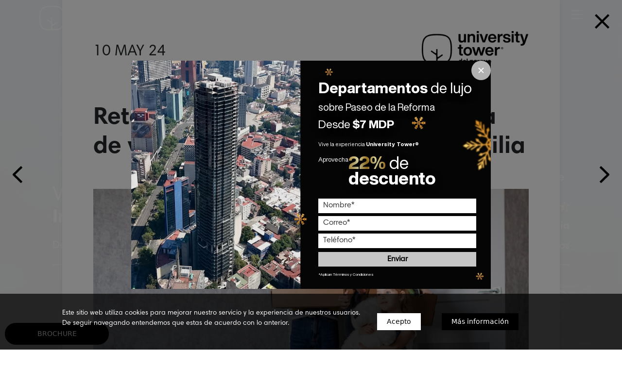

--- FILE ---
content_type: text/html; charset=UTF-8
request_url: https://universitytower.mx/retos-y-oportunidades-en-la-compra-de-vivienda-para-las-madres-de-familia/
body_size: 301326
content:

<!DOCTYPE html>

<html lang="es">
    <meta http-equiv="Content-Type" content="text/html; charset=UTF-8" >
    <head>
        <!-- Google Tag Manager -->

        <script>(function(w,d,s,l,i){w[l]=w[l]||[];w[l].push({'gtm.start':

        new Date().getTime(),event:'gtm.js'});var f=d.getElementsByTagName(s)[0],

        j=d.createElement(s),dl=l!='dataLayer'?'&l='+l:'';j.async=true;j.src=

        'https://www.googletagmanager.com/gtm.js?id='+i+dl;f.parentNode.insertBefore(j,f);

        })(window,document,'script','dataLayer','GTM-PJVV6PN');</script>

        <!-- End Google Tag Manager -->


        <title>The University Tower | Residencias en PreVenta</title>

        <!-- ReCaptcha -->

        <script defer src='https://www.google.com/recaptcha/api.js'></script>

        <meta name="lang" content="es"/>

        <meta charset="utf-8" />
        

        <meta http-equiv="X-UA-Compatible" content="IE=edge">

        <meta name="format-detection" content="address=no,email=no,telephone=no">

        <meta name="viewport" content="width=device-width, initial-scale=1.0 user-scalable=no">

        <meta name="theme-color" content="#000">

        <meta http-equiv="X-UA-Compatible" content="IE=edge">

        <meta name="format-detection" content="address=no,email=no,telephone=no">

        <meta name="viewport" content="width=device-width, initial-scale=1.0 user-scalable=no">

        <meta name="description" content="La decisión de comprar una vivienda es una de las más impo">

        <meta name="DC.title" lang="es" content="Retos y oportunidades en la compra de vivienda para las madres de familia" />

        <meta name="DC.description" lang="es" content="La decisión de comprar una vivienda es una de las más impo" />

        <meta name="DC.creator" content="The University Tower | Residencias en PreVenta" />

        <meta name="DC.language" content="es" />

        <meta property="og:title" content="Retos y oportunidades en la compra de vivienda para las madres de familia"/>

        <meta property="og:description" content="La decisión de comprar una vivienda es una de las más impo"/>

        <meta property="og:image" content="https://universitytower.mx/wp-content/uploads/2024/05/BLOG-DIA-DE-LAS-MADRES_UT.png"/>

        <meta property="og:image:width" content="300"/>

        <meta property="og:image:height" content="200"/>

        <meta property="og:url" content="https://universitytower.mx/retos-y-oportunidades-en-la-compra-de-vivienda-para-las-madres-de-familia/" />

        <meta property="og:site_name" content="The University Tower | Residencias en PreVenta"/>

        <meta property="og:type" content="website"/>

        <link rel="canonical" href="https://universitytower.mx/retos-y-oportunidades-en-la-compra-de-vivienda-para-las-madres-de-familia/" />

        <link rel="shortcut icon" type="" href="https://universitytower.mx/wp-content/uploads/2019/12/favicon-1.png">

        <link rel="preconnect" href="https://stats.g.doubleclick.net">
        <link rel="preconnect" href="https://fonts.gstatic.com">
        <link rel="preconnect" href="https://www.facebook.com">
        <link rel="preconnect" href="https://www.google-analytics.com">

        <link rel="preload" href="https://universitytower.mx/wp-content/themes/universitytower/fonts/HarmoniaSansPro-Bold.otf" as="font" crossorigin="anonymous" />
        <link rel="preload" href="https://universitytower.mx/wp-content/themes/universitytower/fonts/HarmoniaSansPro-Regular.otf" as="font" crossorigin="anonymous" />

        <script>
            window.odometerOptions = {
                auto: false
            };
        </script>

        <!-- Facebook Pixel Code -->
        <script>
          !function(f,b,e,v,n,t,s)
          {if(f.fbq)return;n=f.fbq=function(){n.callMethod?
          n.callMethod.apply(n,arguments):n.queue.push(arguments)};
          if(!f._fbq)f._fbq=n;n.push=n;n.loaded=!0;n.version='2.0';
          n.queue=[];t=b.createElement(e);t.async=!0;
          t.src=v;s=b.getElementsByTagName(e)[0];
          s.parentNode.insertBefore(t,s)}(window, document,'script',
          'https://connect.facebook.net/en_US/fbevents.js');
          fbq('init', '712058592572912');
          fbq('track', 'PageView');
        </script>
        <noscript><img height="1" width="1" style="display:none" src="https://www.facebook.com/tr?id=712058592572912&ev=PageView&noscript=1" /></noscript>
        <!-- End Facebook Pixel Code -->

        <!-- Hotjar Tracking Code for www.university.mx -->
        <script>
            (function(h,o,t,j,a,r){
                h.hj=h.hj||function(){(h.hj.q=h.hj.q||[]).push(arguments)};
                h._hjSettings={hjid:1601727,hjsv:6};
                a=o.getElementsByTagName('head')[0];
                r=o.createElement('script');r.async=1;
                r.src=t+h._hjSettings.hjid+j+h._hjSettings.hjsv;
                a.appendChild(r);
            })(window,document,'https://static.hotjar.com/c/hotjar-','.js?sv=');
        </script>

        <script type="text/javascript">
        _linkedin_partner_id = "6253508";
        window._linkedin_data_partner_ids = window._linkedin_data_partner_ids || [];
        window._linkedin_data_partner_ids.push(_linkedin_partner_id);
        </script><script type="text/javascript">
        (function(l) {
        if (!l){window.lintrk = function(a,b){window.lintrk.q.push([a,b])};
        window.lintrk.q=[]}
        var s = document.getElementsByTagName("script")[0];
        var b = document.createElement("script");
        b.type = "text/javascript";b.async = true;
        b.src = "https://snap.licdn.com/li.lms-analytics/insight.min.js";
        s.parentNode.insertBefore(b, s);})(window.lintrk);
        </script>
        <noscript>
        <img height="1" width="1" style="display:none;" alt="" src="https://px.ads.linkedin.com/collect/?pid=6253508&fmt=gif" />
        </noscript>
        
        <meta name='robots' content='max-image-preview:large' />
<script type='application/javascript'  id='pys-version-script'>console.log('PixelYourSite Free version 11.1.5.2');</script>
<style id='wp-img-auto-sizes-contain-inline-css' type='text/css'>
img:is([sizes=auto i],[sizes^="auto," i]){contain-intrinsic-size:3000px 1500px}
/*# sourceURL=wp-img-auto-sizes-contain-inline-css */
</style>
<style id='classic-theme-styles-inline-css' type='text/css'>
/*! This file is auto-generated */
.wp-block-button__link{color:#fff;background-color:#32373c;border-radius:9999px;box-shadow:none;text-decoration:none;padding:calc(.667em + 2px) calc(1.333em + 2px);font-size:1.125em}.wp-block-file__button{background:#32373c;color:#fff;text-decoration:none}
/*# sourceURL=/wp-includes/css/classic-themes.min.css */
</style>
<link rel='stylesheet' id='contact-form-7-css' href='https://universitytower.mx/wp-content/plugins/contact-form-7/includes/css/styles.css?ver=6.1.4' type='text/css' media='all' />
<link rel='stylesheet' id='wpcf7-redirect-script-frontend-css' href='https://universitytower.mx/wp-content/plugins/wpcf7-redirect/build/assets/frontend-script.css?ver=2c532d7e2be36f6af233' type='text/css' media='all' />
<link rel='stylesheet' id='lazyframe-preload-css' as="style" onload="this.onload=null;this.rel='stylesheet'" rel="preload" href='//cdn.jsdelivr.net/npm/lazyframe/dist/lazyframe.css?ver=6.9' type='text/css' media='all' />
<link rel='stylesheet' id='flickity-preload-css' as="style" onload="this.onload=null;this.rel='stylesheet'" rel="preload" href='https://universitytower.mx/wp-content/themes/universitytower/css/flickity.min.css?ver=6.9' type='text/css' media='all' />
<link rel='stylesheet' id='fullscreen-preload-css' as="style" onload="this.onload=null;this.rel='stylesheet'" rel="preload" href='https://universitytower.mx/wp-content/themes/universitytower/css/fullscreen.min.css?ver=6.9' type='text/css' media='all' />
<link rel='stylesheet' id='odometer-preload-css' as="style" onload="this.onload=null;this.rel='stylesheet'" rel="preload" href='https://universitytower.mx/wp-content/themes/universitytower/css/odometer-theme-default.min.css?ver=6.9' type='text/css' media='all' />
<link rel='stylesheet' id='style-preload-css' as="style" onload="this.onload=null;this.rel='stylesheet'" rel="preload" href='https://universitytower.mx/wp-content/themes/universitytower/css/style.min.css?v=1768423066&#038;ver=6.9' type='text/css' media='all' />
<link rel='stylesheet' id='responsive-preload-css' as="style" onload="this.onload=null;this.rel='stylesheet'" rel="preload" href='https://universitytower.mx/wp-content/themes/universitytower/css/responsive.min.css?v=1768423066&#038;ver=6.9' type='text/css' media='all' />
<script type="text/javascript" src="https://universitytower.mx/wp-includes/js/jquery/jquery.min.js?ver=3.7.1" id="jquery-core-js"></script>
<script type="text/javascript" src="https://universitytower.mx/wp-includes/js/jquery/jquery-migrate.min.js?ver=3.4.1" id="jquery-migrate-js"></script>
<script type="text/javascript" src="https://universitytower.mx/wp-content/plugins/pixelyoursite/dist/scripts/jquery.bind-first-0.2.3.min.js?ver=0.2.3" id="jquery-bind-first-js"></script>
<script type="text/javascript" src="https://universitytower.mx/wp-content/plugins/pixelyoursite/dist/scripts/js.cookie-2.1.3.min.js?ver=2.1.3" id="js-cookie-pys-js"></script>
<script type="text/javascript" src="https://universitytower.mx/wp-content/plugins/pixelyoursite/dist/scripts/tld.min.js?ver=2.3.1" id="js-tld-js"></script>
<script type="text/javascript" id="pys-js-extra">
/* <![CDATA[ */
var pysOptions = {"staticEvents":{"facebook":{"init_event":[{"delay":0,"type":"static","ajaxFire":false,"name":"PageView","pixelIds":["2565925093641760"],"eventID":"bcd98d90-26f7-4998-9440-ed587f6d40ee","params":{"post_category":"Inversi\u00f3n","page_title":"Retos y oportunidades en la compra de vivienda para las madres de familia","post_type":"post","post_id":1205,"plugin":"PixelYourSite","user_role":"guest","event_url":"universitytower.mx/retos-y-oportunidades-en-la-compra-de-vivienda-para-las-madres-de-familia/"},"e_id":"init_event","ids":[],"hasTimeWindow":false,"timeWindow":0,"woo_order":"","edd_order":""}]}},"dynamicEvents":[],"triggerEvents":[],"triggerEventTypes":[],"facebook":{"pixelIds":["2565925093641760"],"advancedMatching":[],"advancedMatchingEnabled":false,"removeMetadata":true,"wooVariableAsSimple":false,"serverApiEnabled":false,"wooCRSendFromServer":false,"send_external_id":null,"enabled_medical":false,"do_not_track_medical_param":["event_url","post_title","page_title","landing_page","content_name","categories","category_name","tags"],"meta_ldu":false},"debug":"","siteUrl":"https://universitytower.mx","ajaxUrl":"https://universitytower.mx/wp-admin/admin-ajax.php","ajax_event":"41f3cfd0bb","enable_remove_download_url_param":"1","cookie_duration":"7","last_visit_duration":"60","enable_success_send_form":"","ajaxForServerEvent":"1","ajaxForServerStaticEvent":"1","useSendBeacon":"1","send_external_id":"1","external_id_expire":"180","track_cookie_for_subdomains":"1","google_consent_mode":"1","gdpr":{"ajax_enabled":false,"all_disabled_by_api":false,"facebook_disabled_by_api":false,"analytics_disabled_by_api":false,"google_ads_disabled_by_api":false,"pinterest_disabled_by_api":false,"bing_disabled_by_api":false,"reddit_disabled_by_api":false,"externalID_disabled_by_api":false,"facebook_prior_consent_enabled":true,"analytics_prior_consent_enabled":true,"google_ads_prior_consent_enabled":null,"pinterest_prior_consent_enabled":true,"bing_prior_consent_enabled":true,"cookiebot_integration_enabled":false,"cookiebot_facebook_consent_category":"marketing","cookiebot_analytics_consent_category":"statistics","cookiebot_tiktok_consent_category":"marketing","cookiebot_google_ads_consent_category":"marketing","cookiebot_pinterest_consent_category":"marketing","cookiebot_bing_consent_category":"marketing","consent_magic_integration_enabled":false,"real_cookie_banner_integration_enabled":false,"cookie_notice_integration_enabled":false,"cookie_law_info_integration_enabled":false,"analytics_storage":{"enabled":true,"value":"granted","filter":false},"ad_storage":{"enabled":true,"value":"granted","filter":false},"ad_user_data":{"enabled":true,"value":"granted","filter":false},"ad_personalization":{"enabled":true,"value":"granted","filter":false}},"cookie":{"disabled_all_cookie":false,"disabled_start_session_cookie":false,"disabled_advanced_form_data_cookie":false,"disabled_landing_page_cookie":false,"disabled_first_visit_cookie":false,"disabled_trafficsource_cookie":false,"disabled_utmTerms_cookie":false,"disabled_utmId_cookie":false},"tracking_analytics":{"TrafficSource":"direct","TrafficLanding":"undefined","TrafficUtms":[],"TrafficUtmsId":[]},"GATags":{"ga_datalayer_type":"default","ga_datalayer_name":"dataLayerPYS"},"woo":{"enabled":false},"edd":{"enabled":false},"cache_bypass":"1768423066"};
//# sourceURL=pys-js-extra
/* ]]> */
</script>
<script type="text/javascript" src="https://universitytower.mx/wp-content/plugins/pixelyoursite/dist/scripts/public.js?ver=11.1.5.2" id="pys-js"></script>
<link rel="canonical" href="https://universitytower.mx/retos-y-oportunidades-en-la-compra-de-vivienda-para-las-madres-de-familia/" />
<link rel='shortlink' href='https://universitytower.mx/?p=1205' />
<link rel="icon" href="https://universitytower.mx/wp-content/uploads/2021/09/cropped-favicon-32x32.png" sizes="32x32" />
<link rel="icon" href="https://universitytower.mx/wp-content/uploads/2021/09/cropped-favicon-192x192.png" sizes="192x192" />
<link rel="apple-touch-icon" href="https://universitytower.mx/wp-content/uploads/2021/09/cropped-favicon-180x180.png" />
<meta name="msapplication-TileImage" content="https://universitytower.mx/wp-content/uploads/2021/09/cropped-favicon-270x270.png" />
		<style type="text/css" id="wp-custom-css">
			.back-menu.active-scroll .menu .logo h2, .back-menu.active-scroll .menu-principal .logo img{
	    filter: invert(100%);
}
.septima-seccion .contacto .int .formulario form input[type="submit"] {
	color: #000;}

.lazyframe[data-vendor=youtube], .lazyframe[data-vendor=youtube_nocookie] {
	background-color: whitesmoke;
}

@media screen and (max-width: 1920px){
	.back-menu .menu ul .lista-menu li, .back-menu .menu-principal ul .lista-menu li {
    margin-bottom: 15px;
}
.back-menu .menu ul .lista-menu li a, .back-menu .menu-principal ul .lista-menu li a {
    font-size: 20px;
}
}



@media screen and (max-width: 1920px){
.item .cardParque .activeScroll .is-selected {
    transform: translateX(10.26%) !important;
	}
	.segunda-seccion .flickity-slider, .quinta-seccion .flickity-slider, .blog_university .flickity-slider{
		// transform: translateX(0%) !important;
		// left: 10% !important;}
}		</style>
		        <link as="style" onload="this.onload=null;this.rel='stylesheet'" rel="preload" href="https://cdn.jsdelivr.net/npm/bootstrap@5.0.1/dist/css/bootstrap.min.css" integrity="sha384-+0n0xVW2eSR5OomGNYDnhzAbDsOXxcvSN1TPprVMTNDbiYZCxYbOOl7+AMvyTG2x" crossorigin="anonymous">
    <style id='global-styles-inline-css' type='text/css'>
:root{--wp--preset--aspect-ratio--square: 1;--wp--preset--aspect-ratio--4-3: 4/3;--wp--preset--aspect-ratio--3-4: 3/4;--wp--preset--aspect-ratio--3-2: 3/2;--wp--preset--aspect-ratio--2-3: 2/3;--wp--preset--aspect-ratio--16-9: 16/9;--wp--preset--aspect-ratio--9-16: 9/16;--wp--preset--color--black: #000000;--wp--preset--color--cyan-bluish-gray: #abb8c3;--wp--preset--color--white: #ffffff;--wp--preset--color--pale-pink: #f78da7;--wp--preset--color--vivid-red: #cf2e2e;--wp--preset--color--luminous-vivid-orange: #ff6900;--wp--preset--color--luminous-vivid-amber: #fcb900;--wp--preset--color--light-green-cyan: #7bdcb5;--wp--preset--color--vivid-green-cyan: #00d084;--wp--preset--color--pale-cyan-blue: #8ed1fc;--wp--preset--color--vivid-cyan-blue: #0693e3;--wp--preset--color--vivid-purple: #9b51e0;--wp--preset--gradient--vivid-cyan-blue-to-vivid-purple: linear-gradient(135deg,rgb(6,147,227) 0%,rgb(155,81,224) 100%);--wp--preset--gradient--light-green-cyan-to-vivid-green-cyan: linear-gradient(135deg,rgb(122,220,180) 0%,rgb(0,208,130) 100%);--wp--preset--gradient--luminous-vivid-amber-to-luminous-vivid-orange: linear-gradient(135deg,rgb(252,185,0) 0%,rgb(255,105,0) 100%);--wp--preset--gradient--luminous-vivid-orange-to-vivid-red: linear-gradient(135deg,rgb(255,105,0) 0%,rgb(207,46,46) 100%);--wp--preset--gradient--very-light-gray-to-cyan-bluish-gray: linear-gradient(135deg,rgb(238,238,238) 0%,rgb(169,184,195) 100%);--wp--preset--gradient--cool-to-warm-spectrum: linear-gradient(135deg,rgb(74,234,220) 0%,rgb(151,120,209) 20%,rgb(207,42,186) 40%,rgb(238,44,130) 60%,rgb(251,105,98) 80%,rgb(254,248,76) 100%);--wp--preset--gradient--blush-light-purple: linear-gradient(135deg,rgb(255,206,236) 0%,rgb(152,150,240) 100%);--wp--preset--gradient--blush-bordeaux: linear-gradient(135deg,rgb(254,205,165) 0%,rgb(254,45,45) 50%,rgb(107,0,62) 100%);--wp--preset--gradient--luminous-dusk: linear-gradient(135deg,rgb(255,203,112) 0%,rgb(199,81,192) 50%,rgb(65,88,208) 100%);--wp--preset--gradient--pale-ocean: linear-gradient(135deg,rgb(255,245,203) 0%,rgb(182,227,212) 50%,rgb(51,167,181) 100%);--wp--preset--gradient--electric-grass: linear-gradient(135deg,rgb(202,248,128) 0%,rgb(113,206,126) 100%);--wp--preset--gradient--midnight: linear-gradient(135deg,rgb(2,3,129) 0%,rgb(40,116,252) 100%);--wp--preset--font-size--small: 13px;--wp--preset--font-size--medium: 20px;--wp--preset--font-size--large: 36px;--wp--preset--font-size--x-large: 42px;--wp--preset--spacing--20: 0.44rem;--wp--preset--spacing--30: 0.67rem;--wp--preset--spacing--40: 1rem;--wp--preset--spacing--50: 1.5rem;--wp--preset--spacing--60: 2.25rem;--wp--preset--spacing--70: 3.38rem;--wp--preset--spacing--80: 5.06rem;--wp--preset--shadow--natural: 6px 6px 9px rgba(0, 0, 0, 0.2);--wp--preset--shadow--deep: 12px 12px 50px rgba(0, 0, 0, 0.4);--wp--preset--shadow--sharp: 6px 6px 0px rgba(0, 0, 0, 0.2);--wp--preset--shadow--outlined: 6px 6px 0px -3px rgb(255, 255, 255), 6px 6px rgb(0, 0, 0);--wp--preset--shadow--crisp: 6px 6px 0px rgb(0, 0, 0);}:where(.is-layout-flex){gap: 0.5em;}:where(.is-layout-grid){gap: 0.5em;}body .is-layout-flex{display: flex;}.is-layout-flex{flex-wrap: wrap;align-items: center;}.is-layout-flex > :is(*, div){margin: 0;}body .is-layout-grid{display: grid;}.is-layout-grid > :is(*, div){margin: 0;}:where(.wp-block-columns.is-layout-flex){gap: 2em;}:where(.wp-block-columns.is-layout-grid){gap: 2em;}:where(.wp-block-post-template.is-layout-flex){gap: 1.25em;}:where(.wp-block-post-template.is-layout-grid){gap: 1.25em;}.has-black-color{color: var(--wp--preset--color--black) !important;}.has-cyan-bluish-gray-color{color: var(--wp--preset--color--cyan-bluish-gray) !important;}.has-white-color{color: var(--wp--preset--color--white) !important;}.has-pale-pink-color{color: var(--wp--preset--color--pale-pink) !important;}.has-vivid-red-color{color: var(--wp--preset--color--vivid-red) !important;}.has-luminous-vivid-orange-color{color: var(--wp--preset--color--luminous-vivid-orange) !important;}.has-luminous-vivid-amber-color{color: var(--wp--preset--color--luminous-vivid-amber) !important;}.has-light-green-cyan-color{color: var(--wp--preset--color--light-green-cyan) !important;}.has-vivid-green-cyan-color{color: var(--wp--preset--color--vivid-green-cyan) !important;}.has-pale-cyan-blue-color{color: var(--wp--preset--color--pale-cyan-blue) !important;}.has-vivid-cyan-blue-color{color: var(--wp--preset--color--vivid-cyan-blue) !important;}.has-vivid-purple-color{color: var(--wp--preset--color--vivid-purple) !important;}.has-black-background-color{background-color: var(--wp--preset--color--black) !important;}.has-cyan-bluish-gray-background-color{background-color: var(--wp--preset--color--cyan-bluish-gray) !important;}.has-white-background-color{background-color: var(--wp--preset--color--white) !important;}.has-pale-pink-background-color{background-color: var(--wp--preset--color--pale-pink) !important;}.has-vivid-red-background-color{background-color: var(--wp--preset--color--vivid-red) !important;}.has-luminous-vivid-orange-background-color{background-color: var(--wp--preset--color--luminous-vivid-orange) !important;}.has-luminous-vivid-amber-background-color{background-color: var(--wp--preset--color--luminous-vivid-amber) !important;}.has-light-green-cyan-background-color{background-color: var(--wp--preset--color--light-green-cyan) !important;}.has-vivid-green-cyan-background-color{background-color: var(--wp--preset--color--vivid-green-cyan) !important;}.has-pale-cyan-blue-background-color{background-color: var(--wp--preset--color--pale-cyan-blue) !important;}.has-vivid-cyan-blue-background-color{background-color: var(--wp--preset--color--vivid-cyan-blue) !important;}.has-vivid-purple-background-color{background-color: var(--wp--preset--color--vivid-purple) !important;}.has-black-border-color{border-color: var(--wp--preset--color--black) !important;}.has-cyan-bluish-gray-border-color{border-color: var(--wp--preset--color--cyan-bluish-gray) !important;}.has-white-border-color{border-color: var(--wp--preset--color--white) !important;}.has-pale-pink-border-color{border-color: var(--wp--preset--color--pale-pink) !important;}.has-vivid-red-border-color{border-color: var(--wp--preset--color--vivid-red) !important;}.has-luminous-vivid-orange-border-color{border-color: var(--wp--preset--color--luminous-vivid-orange) !important;}.has-luminous-vivid-amber-border-color{border-color: var(--wp--preset--color--luminous-vivid-amber) !important;}.has-light-green-cyan-border-color{border-color: var(--wp--preset--color--light-green-cyan) !important;}.has-vivid-green-cyan-border-color{border-color: var(--wp--preset--color--vivid-green-cyan) !important;}.has-pale-cyan-blue-border-color{border-color: var(--wp--preset--color--pale-cyan-blue) !important;}.has-vivid-cyan-blue-border-color{border-color: var(--wp--preset--color--vivid-cyan-blue) !important;}.has-vivid-purple-border-color{border-color: var(--wp--preset--color--vivid-purple) !important;}.has-vivid-cyan-blue-to-vivid-purple-gradient-background{background: var(--wp--preset--gradient--vivid-cyan-blue-to-vivid-purple) !important;}.has-light-green-cyan-to-vivid-green-cyan-gradient-background{background: var(--wp--preset--gradient--light-green-cyan-to-vivid-green-cyan) !important;}.has-luminous-vivid-amber-to-luminous-vivid-orange-gradient-background{background: var(--wp--preset--gradient--luminous-vivid-amber-to-luminous-vivid-orange) !important;}.has-luminous-vivid-orange-to-vivid-red-gradient-background{background: var(--wp--preset--gradient--luminous-vivid-orange-to-vivid-red) !important;}.has-very-light-gray-to-cyan-bluish-gray-gradient-background{background: var(--wp--preset--gradient--very-light-gray-to-cyan-bluish-gray) !important;}.has-cool-to-warm-spectrum-gradient-background{background: var(--wp--preset--gradient--cool-to-warm-spectrum) !important;}.has-blush-light-purple-gradient-background{background: var(--wp--preset--gradient--blush-light-purple) !important;}.has-blush-bordeaux-gradient-background{background: var(--wp--preset--gradient--blush-bordeaux) !important;}.has-luminous-dusk-gradient-background{background: var(--wp--preset--gradient--luminous-dusk) !important;}.has-pale-ocean-gradient-background{background: var(--wp--preset--gradient--pale-ocean) !important;}.has-electric-grass-gradient-background{background: var(--wp--preset--gradient--electric-grass) !important;}.has-midnight-gradient-background{background: var(--wp--preset--gradient--midnight) !important;}.has-small-font-size{font-size: var(--wp--preset--font-size--small) !important;}.has-medium-font-size{font-size: var(--wp--preset--font-size--medium) !important;}.has-large-font-size{font-size: var(--wp--preset--font-size--large) !important;}.has-x-large-font-size{font-size: var(--wp--preset--font-size--x-large) !important;}
/*# sourceURL=global-styles-inline-css */
</style>
<link rel='stylesheet' id='wpcf7-intl-tel-css-css' href='https://universitytower.mx/wp-content/plugins/international-telephone-input-for-contact-form-7/vendor/intl-tel-input/css/intlTelInput.min.css?ver=12.1.3' type='text/css' media='all' />
</head>
    <body>
        <!-- Google Tag Manager (noscript) -->
        <noscript><iframe src="https://www.googletagmanager.com/ns.html?id=GTM-PJVV6PN" height="0" width="0" style="display:none;visibility:hidden"></iframe></noscript>
        <!-- End Google Tag Manager (noscript) -->
        <div><div class="back-menu">

	<div class="container menu-container">

		<div class="menu-principal">
			
			<div class="logo">
				<a href="https://universitytower.mx">
					<!--<img loading="lazy" class="lazyload" data-src="https://universitytower.mx/wp-content/themes/universitytower/img/universitytower.png" alt="logo" width="180">-->
					<img loading="lazy" class="lazyload" data-src="https://universitytower.mx/wp-content/themes/universitytower/img/logo.svg" alt="University Tower logo" width="180">
				</a>
			</div>

			<!-- <div class="linea-divisora"></div> -->
				<a href="#brochure" class="btn_menu">CONTACTO</a>

				<div class="btn-hamburguesa">
					<div class="linea-hamburguesa"></div>
					<div class="linea-hamburguesa"></div>
					<div class="linea-hamburguesa"></div>
				</div>

			<div class="inResponsive icon-phone">
				<a href="tel:5513915558">
					<img src="https://universitytower.mx/wp-content/themes/universitytower/img/icon-phone-responsive.svg" alt="icon-phone">
				</a>
			</div>

			<script>
				function cancel(event){
				    event.preventDefault();
				}
			</script>

			<ul>

				<div class="links-contacto">

					<div class="item">
						<a href="tel:5513915558">
							<img loading="lazy" class="lazyload" data-src="https://universitytower.mx/wp-content/themes/universitytower/img/telefono-icon.svg" alt="telefono">
						</a>
						<div class="link">
							<a href="tel:5513915558">T. (55) 1391 5558 </a>
						</div>
					</div>

					<div class="item">
						<a href="mailto:ventas@universitytower.mx">
							<img src="https://universitytower.mx/wp-content/themes/universitytower/img/correo-icon.svg" alt="correo">
						</a>
						<div class="link">
							<a href="mailto:ventas@universitytower.mx">ventas@university<span class="texto-bold">tower.mx</span></a>
						</div>
					</div>

					<div class="item">
						<a href="https://www.google.com/maps/place/The+University+Tower/@19.4304972,-99.1598429,17z/data=!3m1!4b1!4m5!3m4!1s0x85d1ff32968c373b:0x88ad3049c436897c!8m2!3d19.4304972!4d-99.1576542" target="_blank"  rel="noopener noreferrer">
							<img src="https://universitytower.mx/wp-content/themes/universitytower/img/location-icon.svg" alt="location">
						</a>
						<div class="direccion">
							<a href="https://www.google.com/maps/place/The+University+Tower/@19.4304972,-99.1598429,17z/data=!3m1!4b1!4m5!3m4!1s0x85d1ff32968c373b:0x88ad3049c436897c!8m2!3d19.4304972!4d-99.1576542"  target="_blank"  rel="noopener noreferrer">
								<span class="texto-bold">Proyecto:</span>
								 Paseo de la Reforma 150
							</a>
							<a href="https://www.google.com/maps/place/The+University+Tower/@19.4304972,-99.1598429,17z/data=!3m1!4b1!4m5!3m4!1s0x85d1ff32968c373b:0x88ad3049c436897c!8m2!3d19.4304972!4d-99.1576542" target="_blank"  rel="noopener noreferrer">
								<span class="texto-bold">Showroom:</span>
								 Viena 10, Juárez | CDMX
							</a>
						</div>
					</div>

					<div class="item">
						<div class="form-buzon" role="button">
							<img src="https://universitytower.mx/wp-content/themes/universitytower/img/correo-icon.svg" alt="correo">
						</a>
						<div class="link">
							<div class="form-buzon" role="button">Buzón de sugerencias</div>
						</div>
					</div>

				</div>

			</div>

				<div id="menuPrincipal" class="lista-menu">
					
					<li class="languages">Idioma:&nbsp; <a href="http://universitytower.mx/" class="active"><img src="https://universitytower.mx/wp-content/themes/universitytower/img/flag-mx.svg" width="30" height="17" alt="español"> ES</a> &nbsp;|&nbsp; <a href="http://universitytower.mx/university-tower-en/"><img src="https://universitytower.mx/wp-content/themes/universitytower/img/flag-us.svg" width="30" height="17" alt="inglés"> EN</a> &nbsp;|&nbsp; <a href="http://universitytower.mx/university-tower-fr/"><img src="https://universitytower.mx/wp-content/themes/universitytower/img/flag-fr.svg" width="30" height="17" alt="francés"> FR</a></li>
					<li>&nbsp;</li>
					<li>&nbsp;</li>
					
					<li><a href="#descripcion">descripción</a></li>

					<li><a href="#happenings">the happenings</a></li>

					<li><a href="#lofts">lofts y departamentos</a></li>

					<li><a href="#residencial">club residencial</a></li>

					<li><a href="#depa360">depa 360º y acabados</a></li>

					<li><a href="#galeria">galería foto y video</a></li>

					<!--<li><a href="#" class="brochure-form">brochure</a></li>-->
					
				</div>
			</ul>

		</div>
		
	</div>
	
</div>

<div class="fixed-buttons">
	<div class="btn_menu brochure-form">BROCHURE</div>
</div><div class="global__popup modal fade" id="popupUni" tabindex="-1" role="dialog">
  <div class="modal-dialog modal-dialog-centered" role="document">
    <div class="modal-content">
      <button type="button" class="close-popup" data-bs-dismiss="modal" aria-label="Close">
        <img data-src="https://universitytower.mx/wp-content/themes/universitytower/img/ico-x.svg" alt="Cerrar" width="16" height="16" src="https://universitytower.mx/wp-content/themes/universitytower/img/ico-x.svg">
      </button>
      <div class="modal-body">
        <div class="content-popup">
          <div class="first-content"></div>
          <div class="second-content">
            <div>
              <span class="text-1"><b>Departamentos</b> de lujo</span> <br>
              <span class="text-2">sobre Paseo de la Reforma</span> <br>
              <span class="text-3">Desde <b>$7 MDP</b></span>
            </div>
            <div class="text-4">Vive la experiencia <b>University Tower®</b></div>
            <div class="promo-wrapper">
              <div class="text-5">Aprovecha</div>
              <div class="text-6">
                <span class="golden-txt">22%</span> de <br><b>descuento</b>
              </div>
            </div>
            <div class="form-wrapper">
              <div class="form-position">
                
<div class="wpcf7 no-js" id="wpcf7-f199-o1" lang="es-MX" dir="ltr" data-wpcf7-id="199">
<div class="screen-reader-response"><p role="status" aria-live="polite" aria-atomic="true"></p> <ul></ul></div>
<form action="/retos-y-oportunidades-en-la-compra-de-vivienda-para-las-madres-de-familia/#wpcf7-f199-o1" method="post" class="wpcf7-form init" aria-label="Formulario de contacto" novalidate="novalidate" data-status="init">
<fieldset class="hidden-fields-container"><input type="hidden" name="_wpcf7" value="199" /><input type="hidden" name="_wpcf7_version" value="6.1.4" /><input type="hidden" name="_wpcf7_locale" value="es_MX" /><input type="hidden" name="_wpcf7_unit_tag" value="wpcf7-f199-o1" /><input type="hidden" name="_wpcf7_container_post" value="0" /><input type="hidden" name="_wpcf7_posted_data_hash" value="" /><input type="hidden" name="_wpcf7_recaptcha_response" value="" />
</fieldset>
<input class="wpcf7-form-control wpcf7-hidden" value="PopUp ES" type="hidden" name="origen" />
<input class="wpcf7-form-control wpcf7-hidden" value="" type="hidden" name="utm_id" />
<input class="wpcf7-form-control wpcf7-hidden" value="" type="hidden" name="utm_source" />
<input class="wpcf7-form-control wpcf7-hidden" value="" type="hidden" name="utm_medium" />
<input class="wpcf7-form-control wpcf7-hidden" value="" type="hidden" name="utm_campaign" />
<input class="wpcf7-form-control wpcf7-hidden" value="" type="hidden" name="utm_term" />
<input class="wpcf7-form-control wpcf7-hidden" value="" type="hidden" name="utm_content" />
<input class="wpcf7-form-control wpcf7-hidden" value="" type="hidden" name="gclid" />
<input class="wpcf7-form-control wpcf7-hidden" value="" type="hidden" name="fbclid" />
<input class="wpcf7-form-control wpcf7-hidden" value="" type="hidden" name="external_browser_redirect" />
<input class="wpcf7-form-control wpcf7-hidden" value="" type="hidden" name="ad_id" />
<input class="wpcf7-form-control wpcf7-hidden" value="" type="hidden" name="adset_id" />
<input class="wpcf7-form-control wpcf7-hidden" value="" type="hidden" name="campaign_id" />
<input class="wpcf7-form-control wpcf7-hidden" value="" type="hidden" name="ad_name" />
<input class="wpcf7-form-control wpcf7-hidden" value="" type="hidden" name="adset_name" />
<input class="wpcf7-form-control wpcf7-hidden" value="" type="hidden" name="campaign_name" />
<input class="wpcf7-form-control wpcf7-hidden" value="" type="hidden" name="placement" />
<input class="wpcf7-form-control wpcf7-hidden" value="" type="hidden" name="site_source_name" />
<p><span class="wpcf7-form-control-wrap" data-name="your-name"><input size="40" maxlength="400" class="wpcf7-form-control wpcf7-text wpcf7-validates-as-required" aria-required="true" aria-invalid="false" placeholder="Nombre*" value="" type="text" name="your-name" /></span><br />
<span class="wpcf7-form-control-wrap" data-name="your-email"><input size="40" maxlength="400" class="wpcf7-form-control wpcf7-email wpcf7-validates-as-required wpcf7-text wpcf7-validates-as-email" aria-required="true" aria-invalid="false" placeholder="Correo*" value="" type="email" name="your-email" /></span><br />
<span class="wpcf7-form-control-wrap" data-name="your-phone"><input size="40" maxlength="400" class="wpcf7-form-control wpcf7-tel wpcf7-validates-as-required wpcf7-text wpcf7-validates-as-tel" aria-required="true" aria-invalid="false" placeholder="Teléfono*" value="" type="tel" name="your-phone" /></span><br />
<input class="wpcf7-form-control wpcf7-submit has-spinner" type="submit" value="Enviar" />
</p><div class="wpcf7-response-output" aria-hidden="true"></div>
</form>
</div>
              </div>
              <div class="txt-small">
                <span>*Aplican Términos y Condiciones</span>
              </div>
            </div>
          </div>
        </div>
      </div>
    </div>
  </div>
</div>	

	<div class="back-home" data-date="2026-01-14 14:37" >

		<div class="home">
			
			<div class="portada">
				
				<div class="img-container">
					<div class="img-post back lazyload" data-bg="https://universitytower.mx/wp-content/themes/universitytower/img/back-portada-junio.jpeg"></div>
					<div class="img-post front lazyload" data-bg="https://universitytower.mx/wp-content/themes/universitytower/img/back-portada-junio.jpeg"></div>
					<img style="display: none" class="img-front" data-src="https://universitytower.mx/wp-content/themes/universitytower/img/back-portada-junio.jpeg">

					<div class="mask-img"></div>
					
					<div class="contenido">

						<div class="contenido-int">

							<div class="apartados">

								<div class="izq">
									
									<div class="logotipo">

										<div class="img-container">
											<!--<img loading="lazy" class="lazyload" data-src="https://universitytower.mx/wp-content/themes/universitytower/img/logo.svg" alt="University Tower logo" width="268" height="56">-->
										</div>

									</div>
									
									<div class="titulo">
										<h1>Vive en Paseo de la Reforma<br>
											<span class="texto-bold">Invierte en University Tower</span>
										</h1>


									</div>

									<div class="descripcion">
										<h2>Departamentos y lofts desde 31 hasta 200 m²</h2>
									</div>
									
								</div>

								<div class="der">

									<a href="https://delparque.mx/" target="_blank"  rel="noopener noreferrer" class="btn">
										<p>
											desarrolladora 
											<span class="texto-bold">delparque</span>
										</p>
									</a>

									<div class="rating">
										<img src="https://universitytower.mx/wp-content/themes/universitytower/img/star-complete.svg" alt="star">
										<img src="https://universitytower.mx/wp-content/themes/universitytower/img/star-complete.svg" alt="star">
										<img src="https://universitytower.mx/wp-content/themes/universitytower/img/star-complete.svg" alt="star">
										<img src="https://universitytower.mx/wp-content/themes/universitytower/img/star-complete.svg" alt="star">
										<img src="https://universitytower.mx/wp-content/themes/universitytower/img/star-medium.svg" alt="star-medium">
									</div>

									<div class="experiencia">
										<p>
											<span class="texto-bold">15 años de experiencia</span>
										</p>
										<p>
											+1 millón de m² construidos
										</p>

									</div>

									
<div class="pop-empresas">

	<div class="btn-close-ut">
		<img loading="lazy" class="lazyload" data-src="https://universitytower.mx/wp-content/themes/universitytower/img/close-white.svg" alt="icon-close">
	</div>
	
	<div class="int">

		<div class="slider">

			<div class="item">
				<div class="img-container">
					<img data-flickity-lazyload="https://universitytower.mx/wp-content/themes/universitytower/upload/pop-01.jpg" alt="img">
				</div>
			</div>

			<div class="item">
				<div class="img-container">
					<img data-flickity-lazyload="https://universitytower.mx/wp-content/themes/universitytower/upload/pop-02.jpg" alt="img">
				</div>
			</div>

			<div class="item">
				<div class="img-container">
					<img data-flickity-lazyload="https://universitytower.mx/wp-content/themes/universitytower/upload/pop-03.jpg" alt="img">
				</div>
			</div>

			<div class="item">
				<div class="img-container">
					<img data-flickity-lazyload="https://universitytower.mx/wp-content/themes/universitytower/upload/pop-04.jpg" alt="img">
				</div>
			</div>

			<div class="item">
				<div class="img-container">
					<img data-flickity-lazyload="https://universitytower.mx/wp-content/themes/universitytower/upload/pop-05.jpg" alt="img">
				</div>
			</div>

			<div class="item">
				<div class="img-container">
					<img data-flickity-lazyload="https://universitytower.mx/wp-content/themes/universitytower/upload/pop-06.jpg" alt="img">
				</div>
			</div>

			<div class="item">
				<div class="img-container">
					<img data-flickity-lazyload="https://universitytower.mx/wp-content/themes/universitytower/upload/pop-07.jpg" alt="img">
				</div>
			</div>

		</div>

		<div class="info">
			
			<div class="logo">
				<img loading="lazy" class="lazyload" data-src="https://universitytower.mx/wp-content/themes/universitytower/img/cantabria-logo.svg" alt="logo">
			</div>

			<div class="linea-divisora"></div>

			<div class="descripcion">
				<p class="bold">Edificio Corporativo A+</p>
				<p>Inicio de operaciones 2013</p>
				<p>Ocupación 100%</p>
				<p>24, 000 m2 construídos</p>
				<p>Locales comerciales en planta baja</p>
				<p>Terraza Comedor / Lounge</p>
			</div>
		</div>

	</div>
</div>
								</div>
								
							</div>

							<div class="barra-horizontal"></div>

							<div class="d-flex justify-content-between">
								<a href="#brochure" class="btn-more">
									<p>más información</p>
								</a>
								
								<div class="conocenos">
									<span>
										<h2>video university</h2>
									</span>
									<span>
										<img src="https://universitytower.mx/wp-content/themes/universitytower/img/btn-video-portada-white.svg" alt="location" width="40" height="40">
									</span>
								</div>
							</div>
							
							<div class="video-portada">
	<div class="mask"></div>
	<div class="container">
		<div class="caja">
			<div class="btn-close-ut">
				<img loading="lazy" class="lazyload" data-src="https://universitytower.mx/wp-content/themes/universitytower/img/close-black-slim.svg" alt="close">
			</div>
			<div class="caja-video">
				<div class="img-container lazyframe" data-src="https://www.youtube.com/embed/bX5wgLQIhq0" data-vendor="youtube">
					<iframe width="560" height="315" src="https://www.youtube.com/embed/bX5wgLQIhq0?si=iM59QiRP9clJ-gvv" title="YouTube video player" frameborder="0" allow="accelerometer; autoplay; clipboard-write; encrypted-media; gyroscope; picture-in-picture; web-share" allowfullscreen></iframe>
				</div>
			</div>
		</div>
	</div>
</div>						</div>
					</div>
					
				</div>

			</div>

			<div id="descripcion" class="primera-seccion seccion">
	<div class="titulo-seccion">
		<div class="titulo">
			<h2>
				<span class="texto-bold">university tower</span>
			</h2>
		</div>
		<div class="line-hashtag">
			<div class="border"></div>
			<div class="hashtag">
				<p>
					un proyecto más del<span class="texto-bold">parque</span>
				</p>
			</div>
		</div>
	</div>
	<div class="principios">
		<div class="slider">
			<div class="item">
				<div class="img-container">
					<div class="img-post lazyload" data-bg="https://universitytower.mx/wp-content/themes/universitytower/upload/seccion-1-slide-7.resized.jpg"></div>
					<div class="titulo">
						<h2>University Tower</h2>
					</div>
				</div>
			</div>
			<div class="item">
				<div class="img-container">
					<div class="img-post lazyload" data-bg="https://universitytower.mx/wp-content/themes/universitytower/upload/seccion-1-slide-8.jpg"></div>
					<div class="titulo">
						<h2>University Club</h2>
					</div>
				</div>
			</div>
			<div class="item">
				<div class="img-container">
					<div class="img-post lazyload" data-bg="https://universitytower.mx/wp-content/themes/universitytower/upload/seccion-1-slide-9.jpg"></div>
					<div class="titulo">
						<h2>University Tower</h2>
					</div>
				</div>
			</div>
			<div class="item">
				<div class="img-container">
					<div class="img-post lazyload" data-bg="https://universitytower.mx/wp-content/themes/universitytower/upload/seccion-1-slide-10.jpg"></div>
					<div class="titulo">
						<h2>University Tower</h2>
					</div>
				</div>
			</div>
			<div class="item">
				<div class="img-container">
					<div class="img-post lazyload" data-bg="https://universitytower.mx/wp-content/themes/universitytower/upload/seccion-1-slide-1.jpg"></div>
					<div class="titulo">
						<h2></h2>
					</div>
				</div>
			</div>
			<div class="item">
				<div class="img-container">
					<div class="img-post lazyload" data-bg="https://universitytower.mx/wp-content/themes/universitytower/upload/seccion-1-slide-2.jpg"></div>
					<div class="titulo">
						<h2></h2>
					</div>
				</div>
			</div>
			<div class="item">
				<div class="img-container">
					<div class="img-post lazyload" data-bg="https://universitytower.mx/wp-content/themes/universitytower/upload/seccion-1-slide-3.jpg"></div>
					<div class="titulo">
						<h2></h2>
					</div>
				</div>
			</div>
			<div class="item">
				<div class="img-container">
					<div class="img-post lazyload" data-bg="https://universitytower.mx/wp-content/themes/universitytower/upload/seccion-1-slide-4.jpg"></div>
					<div class="titulo">
						<h2></h2>
					</div>
				</div>
			</div>
			<div class="item">
				<div class="img-container">
					<div class="img-post lazyload" data-bg="https://universitytower.mx/wp-content/themes/universitytower/upload/seccion-1-slide-5.jpg"></div>
					<div class="titulo">
						<h2></h2>
					</div>
				</div>
			</div>
			<div class="item">
				<div class="img-container">
					<div class="img-post lazyload" data-bg="https://universitytower.mx/wp-content/themes/universitytower/upload/seccion-1-slide-6.jpg"></div>
					<div class="titulo">
						<h2></h2>
					</div>
				</div>
			</div>
			<div class="item">
				<div class="img-container">
					<div class="img-post lazyload" data-bg="https://universitytower.mx/wp-content/themes/universitytower/upload/seccion-1-slide-11.jpg"></div>
					<div class="titulo">
						<h2></h2>
					</div>
				</div>
			</div>
			<div class="item">
				<div class="img-container">
					<div class="img-post lazyload" data-bg="https://universitytower.mx/wp-content/themes/universitytower/upload/seccion-1-slide-12.jpg"></div>
					<div class="titulo">
						<h2></h2>
					</div>
				</div>
			</div>
			<div class="item">
				<div class="img-container">
					<div class="img-post lazyload" data-bg="https://universitytower.mx/wp-content/themes/universitytower/upload/seccion-1-slide-13.jpg"></div>
					<div class="titulo">
						<h2></h2>
					</div>
				</div>
			</div>
		</div>
		<div class="container">
			<div class="descripcion">
				<div class="titulo">
					<h2>Paseo de la Reforma 150</h2>
				</div>
				<div class="textos">
					<p>Hemos diseñado cada espacio de tu departamento teniendo en mente los momentos que vas a vivir en él. Contempla las vistas sin paralelo que te permitirán leer la historia de nuestra ciudad desde el Zócalo, pasando por el Castillo de Chapultepec llegando hasta los Volcanes.</p>
					<p>Esta torre residencial revitalizará Paseo de la Reforma definiendo un nuevo estilo de vida acorde al siglo XXI. University Tower proyecta la arquitectura contemporánea de nuestra metrópolis y al mismo tiempo, acoge y rescata la construcción emblemática de University Club.</p>
					<div class="btn-show-more">
						<div class="int">
							<p>ver más</p>
							<img loading="lazy" class="lazyload" data-src="https://universitytower.mx/wp-content/themes/universitytower/img/flecha-down-black.svg" alt="flecha" width="17" height="10">
						</div>
					</div>
				</div>
			</div>
		</div>
	</div>
</div><div id="happenings" class="segunda-seccion seccion">
				
	<div class="titulo-seccion">
		
		<div class="titulo">
			<h2>
				<span class="texto-bold">único en su clase</span>
			</h2>
		</div>
		
		<div class="line-hashtag">
			
			<div class="border"></div>

			<div class="hashtag">
				<p>vive en <span class="texto-bold withSpace">paseo de la reforma</span></p>
			</div>
			
		</div>
	</div>
		
	<div class="cards">

		<div class="item cardPlusvalia">

			<div class="int-1">
				
				<div class="int-2">
					<div class="titulo">
						<h2>Alta Plusvalía</h2>
					</div>

					<div class="subtitulo">
						<!-- <h3>$101,247 m²</h3> -->
						<h3>En CDMX</h3>
					</div>

					<!-- <div class="descripcion">
						<p>Este precio puede variar según las condiciones del mercado.</p>
					</div> -->
					
					<div class="img-container">
						<div class="animacion_plusvalia">
							<div class="animacion_plusvalia_int">
								<div class="animacion_plusvalia_cubo">
									<img id="animacion_plusvalia_01" loading="lazy" class="lazyload" data-src="https://universitytower.mx/wp-content/themes/universitytower/img/card1/04.png" alt="Alta Plusvalía">
									<img id="animacion_plusvalia_02" loading="lazy" class="lazyload" data-src="https://universitytower.mx/wp-content/themes/universitytower/img/card1/05.png" alt="Alta Plusvalía">
									<img id="animacion_plusvalia_03" loading="lazy" class="lazyload" data-src="https://universitytower.mx/wp-content/themes/universitytower/img/card1/02b.png" alt="Alta Plusvalía">
									<img id="animacion_plusvalia_04" loading="lazy" class="lazyload" data-src="https://universitytower.mx/wp-content/themes/universitytower/img/card1/02.png" alt="Alta Plusvalía">
									<img id="animacion_plusvalia_05" loading="lazy" class="lazyload" data-src="https://universitytower.mx/wp-content/themes/universitytower/img/card1/01b.png" alt="Alta Plusvalía">
									<img id="animacion_plusvalia_06" loading="lazy" class="lazyload" data-src="https://universitytower.mx/wp-content/themes/universitytower/img/card1/01.png" alt="Alta Plusvalía">
									<img id="animacion_plusvalia_07" loading="lazy" class="lazyload" data-src="https://universitytower.mx/wp-content/themes/universitytower/img/card1/03.png" alt="Alta Plusvalía">
								</div>
							</div>
						</div>
					</div>
					
					<div class="btn-more plusvalia">
						<p>ver más</p>
					</div>
				</div>
			</div>
		</div>

		

		<div class="item cardJuarez">

			<div class="int-1">
				
				<div class="int-2">
					<div class="titulo">
						<h2>La Juárez</h2>
					</div>

					<div class="subtitulo">
						<h3>La zona más chic en CDMX</h3>
					</div>

					<div class="img-container">


					</div>
					
					<div class="btn-more juarez">
						<p>ver más</p>
					</div>
				</div>
			</div>

		</div>

		<div class="item universityClub">

			<div class="int-1">
				
				<div class="int-2">
					<div class="titulo">
						<h2>University Club</h2>
					</div>

					<div class="subtitulo">
						<!-- <h3>$101,247 m²</h3> -->
						<h3>Tradición Centenaria</h3>
					</div>

					<!-- <div class="descripcion">
						<p>Este precio puede variar según las condiciones del mercado.</p>
					</div> -->
					
					<div class="img-container">
						<div class="animacion_universityclub">
							<div class="animacion_universityclub_int">
							    <img loading="lazy" class="lazyload" data-src="https://universitytower.mx/wp-content/themes/universitytower/upload/trazo_logo.png" width="149" height="208" alt="logo">
							</div>
						</div>
					</div>
					
					<a href="http://www.universityclub.com.mx/" target="_blank"  rel="noopener noreferrer" class="btn-more">
						<p>ver más</p>
					</a>
				</div>
			</div>
		</div>

		<div class="item cardMovilidad">

			<div class="int-1">
				
				<div class="int-2">

					<div class="titulo">
						<h2>Movilidad</h2>
					</div>

					<div class="subtitulo">
						<h3>Go green</h3>
					</div>

					<div class="img-container">


					</div>
					
					<div class="btn-more movilidad">
						<p>ver más</p>
					</div>
				</div>

			</div>

		</div>
	</div>

	<div class="modalCards">
		
		
<div class="back-popCard popPlusvalia">

	<div class="flecha left movilidad">
		<img loading="lazy" class="lazyload" data-src="https://universitytower.mx/wp-content/themes/universitytower/img/flecha-left-black.svg" alt="fleca izquierda">
	</div>

	<div class="flecha right juarez">
		<img loading="lazy" class="lazyload" data-src="https://universitytower.mx/wp-content/themes/universitytower/img/flecha-right-black.svg" alt="flecha derecha">
	</div>
	
	<div class="popCard">
		<div class="header_interior">
			<a class="elemento_cel" href="tel:5513915558">
					<img loading="lazy" class="lazyload" data-src="https://universitytower.mx/wp-content/themes/universitytower/img/icon-phone-responsive.svg" alt="icon-phone">
			</a>
			<div class="elemento_cel logo_popcard">
				<img loading="lazy" class="lazyload" data-src="https://universitytower.mx/wp-content/themes/universitytower/img/university_tower.png" alt="logo-phone">
			</div>
		</div>
		<div class="btn-close-ut cerrar-modal">
			<img loading="lazy" class="lazyload" data-src="https://universitytower.mx/wp-content/themes/universitytower/img/close-black-slim.svg" alt="icon-close">
		</div>
		
		<div class="caja">
			<div class="fila">
				<div class="titulo">
					<h2>Alta Plusvalía</h2>
				</div>
				<div class="logo_university_tower">
					<img loading="lazy" class="lazyload" data-src="https://universitytower.mx/wp-content/themes/universitytower/upload/universitytower.png" alt="University Tower">
				</div>
			</div>

			<div class="caracteristicas">
				<div class="autor">
					<h3>por Alan Gorodzinsky</h3>
					<p>Real Estate Investment Specialist</p>
				</div>

				<div class="views">
					<!-- <p>123</p> -->
					<img loading="lazy" class="lazyload" data-src="https://universitytower.mx/wp-content/themes/universitytower/img/icon-eye-black.svg" alt="icon-ojito">
				</div>
			</div>

			<div class="img-destacada">
				<div class="img-container">
					<div class="img-post lazyload" data-bg="https://universitytower.mx/wp-content/themes/universitytower/upload/university_tower_angel.jpg"></div>
				</div>
			</div>

			<div class="descripcion">

				<h3>La Plusvalía, ¿Qué es?</h3>

				<p>En términos inmobiliarios, la plusvalía es el aumento en el valor de un bien inmueble por circunstancias que son extrínsecas e independientes tanto al inmueble en sí como a cualquier mejora realizada en él.</p>

				<h3>¿Por qué es importante la plusvalía?</h3>

				<p>Desde una perspectiva de inversión, se considera que un inmueble va a generar ingresos de dos maneras: las rentas y la plusvalía.</p>

				<p>El ingreso por rentas de un inmueble es un flujo mensual, bastante predecible y estable a lo largo del tiempo, que generalmente es relativo al valor de mercado del propio inmueble.</p>

				<p>La plusvalía no es otra cosa que la diferencia entre el valor de compra y el valor de venta. Dado que la plusvalía únicamente se realiza al momento en que se lleva a cabo una venta, es un rendimiento menos líquido, pero no por eso menos real.</p>

				<p>De hecho, dentro del mercado inmobiliario de la Ciudad de México, es sensato pensar que el grueso de los rendimientos que generará un inmueble provendrá de la plusvalía.</p>

				<p>En resumen, una inversión inmobiliaria es un buen depósito de valor, pues mantiene el poder adquisitivo del dinero invertido para su adquisición, y genera rendimientos de manera continua a través de las rentas, y de manera agregada, a través de la plusvalía al momento de cerrar una venta.</p>

				<h3>Plusvalía de la Colonia Juárez:</h3>

				<p>La Colonia Juárez fue construida durante el Porfiriato para la clase alta de la Ciudad de México, por lo que originalmente se planearon lotes extensos, calles amplias y se le dotó con todos los servicios de infraestructura básica.  A mediados del siglo XX, debido a la urbanización de nuevas zonas en la periferia de la ciudad, el perfil de la población de la Juárez cambió.</p>

				<p>Actualmente la zona está resurgiendo gracias a la restauración de edificios históricos, la construcción de nuevos complejos de vivienda, el surgimiento de comercios y una rica oferta gastronómica y cultural.</p>

				<blockquote>En relación con lo anterior, la plusvalía de la colonia Juárez tiene propuesta de valor sólida y que seguirá creciendo en los próximos años, dado que abreva de diversas fuentes, como son:</blockquote>

				<h3>Vías de comunicación:</h3>
				<ul>
					<li>Colinda con Av. Paseo de la Reforma y Av. Chapultepec, y está atravesada por Av. de los Insurgentes.</li>
					<li>Estaciones del metro (Chapultepec, Sevilla, Insurgentes y Cuauhtémoc).</li>
					<li>Estaciones del metrobus (Reforma, Hamburgo e Insurgentes) y el Ecobús que pasa por Reforma.</li>
				</ul>

				<h3>Ubicación relativa a lugares de interés e hitos urbanos:</h3>
				<ul>
					<li>Colindante Paseo de la Reforma, uno de los centros financieros y zonas económicas más importantes de la ciudad.</li>
					<li>Cercano al centro histórico de la ciudad, donde se encuentra el palacio de Bellas Artes y otros importantes monumentos históricos.</li>
					<li>Bosque de Chapultepec, pulmón verde de la CDMX.</li>
					<li>Colonia Roma y Condensa, zonas que cuenta con gran cantidad de restaurantes, vida nocturna y centros culturales.</li>
				</ul>

				<h3>Gentrificación de la zona:</h3>
				<ul>
					<li>Surgimiento de restaurantes y bares en la zona.</li>
					<li>Reutilización de edificios antiguos.</li>
					<li>Proyectos icónicos sobre Paseo de la Reforma.</li>
				</ul>

				<h3>Económicos:</h3>
				<ul>
					<li>Aumento de la demanda y/o disminución de la oferta</li>
					<li>En la CDMX tenemos un déficit significativo en la oferta de vivienda: cada año hay más gente que quiere vivir en la ciudad que el número de viviendas disponibles, lo cual impulsa los valores hacia arriba.</li>
				</ul>
				
				<p>Debido a su cercanía al Paseo de Reforma, zona de oficinas, la colonia Juárez es de gran interés para vivienda.</p>

			</div>

			<div class="shares">
				<a 
					href="http://universitytower.mx/retos-y-oportunidades-en-la-compra-de-vivienda-para-las-madres-de-familia/#plusvalia" 
					class="copy">
					<img loading="lazy" class="lazyload" data-src="https://universitytower.mx/wp-content/themes/universitytower/img/icon-copy-black.svg" alt="icon-copy">
				</a>
				<a href="mailto:?subject=University Tower - Plusvalia&amp;body=http://universitytower.mx/retos-y-oportunidades-en-la-compra-de-vivienda-para-las-madres-de-familia/#plusvalia">
					<img loading="lazy" class="lazyload" data-src="https://universitytower.mx/wp-content/themes/universitytower/img/icon-share-black.svg" alt="icon-compartir">
				</a>
				<a 
					target="_blank"  rel="noopener noreferrer"
					onclick="window.open(this.href, 'mywin','left=20,top=20,width=500,height=500,toolbar=1,resizable=0'); return false;"
					href="https://www.facebook.com/sharer/sharer.php?u=http://universitytower.mx/retos-y-oportunidades-en-la-compra-de-vivienda-para-las-madres-de-familia/#plusvalia"
					>

					<img loading="lazy" class="lazyload" data-src="https://universitytower.mx/wp-content/themes/universitytower/img/icon-facebook-black.svg" alt="icon-facebook">
				</a>
			</div>

			<div class="relacionados">
				
				<div class="item postJuarez">
					<div class="img-container juarez">
						<div class="img-post lazyload" data-bg="https://universitytower.mx/wp-content/themes/universitytower/upload/lajuarez.jpg"></div>
					</div>

					<div class="titulo">
						<h4>La Juárez</h4>
					</div>

					<div class="descripcion">
						<p>Descubre todo lo que tiene para ti.</p>
					</div>
				</div>

				<div class="item postMovilidad">
					<div class="img-container movilidad">
						<div class="img-post lazyload" data-bg="https://universitytower.mx/wp-content/themes/universitytower/upload/university_movilidad.jpg"></div>
					</div>

					<div class="titulo">
						<h4>Movilidad</h4>
					</div>

					<div class="descripcion">
						<p>Alternativas sustentables cerca de ti.</p>
					</div>
				</div>
			</div>
		</div>
	</div>
</div>

<div class="back-popCard popJuarez">

	<div class="flecha left plusvalia">
		<img loading="lazy" class="lazyload" data-src="https://universitytower.mx/wp-content/themes/universitytower/img/flecha-left-black.svg" alt="flecha izquierda">
	</div>

	<div class="flecha right movilidad">
		<img loading="lazy" class="lazyload" data-src="https://universitytower.mx/wp-content/themes/universitytower/img/flecha-right-black.svg" alt="flecha derecha">
	</div>
	
	<div class="popCard">
		<div class="header_interior">
			<a class="elemento_cel" href="tel:5513915558">
					<img loading="lazy" class="lazyload" data-src="https://universitytower.mx/wp-content/themes/universitytower/img/icon-phone-responsive.svg" alt="icon-phone">
			</a>
			<div class="elemento_cel logo_popcard">
				<img loading="lazy" class="lazyload" data-src="https://universitytower.mx/wp-content/themes/universitytower/img/university_tower.png" alt="logo-phone">
			</div>
		</div>
		<div class="btn-close-ut cerrar-modal">
			<img loading="lazy" class="lazyload" data-src="https://universitytower.mx/wp-content/themes/universitytower/img/close-black-slim.svg" alt="icon-close">
		</div>
		
		<div class="caja">
			<div class="fila">
				<div class="titulo">
					<h2>La Juárez</h2>
				</div>
				<div class="logo_university_tower">
					<img loading="lazy" class="lazyload" data-src="https://universitytower.mx/wp-content/themes/universitytower/upload/universitytower.png" alt="University Tower">
				</div>
			</div>

			<div class="caracteristicas">
				<div class="autor">
					<h3>por Joaquín Alverde</h3>
					<p>Especialista en Experiencias Inmobiliarias</p>
				</div>

				<div class="views">
					<!-- <p>123</p> -->
					<img loading="lazy" class="lazyload" data-src="https://universitytower.mx/wp-content/themes/universitytower/img/icon-eye-black.svg" alt="icon-ojito">
				</div>
			</div>

			<div class="img-destacada">
				<div class="img-container">
					<div class="img-post lazyload" data-bg="https://universitytower.mx/wp-content/themes/universitytower/upload/university_tower_la_juarez_24.jpg"></div>
				</div>
				
				<a href="descargas/university_tower_mapa_24.pdf" download>
					<div class="btn-download">
						<p>descarga del mapa completo</p>
						<div class="img-container">
							<img loading="lazy" class="lazyload" data-src="https://universitytower.mx/wp-content/themes/universitytower/img/icon-descarga-white.svg" alt="icon-descarga">
						</div>
					</div>
				</a>
			</div>

			<div class="descripcion">

				<p>University Tower proyecta la arquitectura contemporánea de nuestra metrópolis y al mismo tiempo, acoge y rescata la construcción emblemática del University Club de México, uno de los clubes privados más reconocidos a nivel mundial.</p>

				<p>Disfruta vivir en una de las zonas más chic de la ciudad, una torre para vivir lo mejor de la Juárez y Paseo de la reforma, un lugar dónde salir a tomar un café, comer, cenar o salir, se convierte en una experiencia única.</p>
				<p>Hemos curado una serie de lugares para compartirlos contigo, conoce la vida que tendrás alrededor de uno de los proyectos más emblemáticos de la CDMX, University Tower.</p>

			</div>

			<div class="shares">
				<a 
					href="http://universitytower.mx/retos-y-oportunidades-en-la-compra-de-vivienda-para-las-madres-de-familia/#juarez" 
					class="copy">
					<img loading="lazy" class="lazyload" data-src="https://universitytower.mx/wp-content/themes/universitytower/img/icon-copy-black.svg" alt="icon-copy">
				</a>
				<a href="mailto:?subject=University Tower - Juarez&amp;body=http://universitytower.mx/retos-y-oportunidades-en-la-compra-de-vivienda-para-las-madres-de-familia/#juarez">
					<img loading="lazy" class="lazyload" data-src="https://universitytower.mx/wp-content/themes/universitytower/img/icon-share-black.svg" alt="icon-compartir">
				</a>
				<a 
					target="_blank"  rel="noopener noreferrer"
					onclick="window.open(this.href, 'mywin','left=20,top=20,width=500,height=500,toolbar=1,resizable=0'); return false;"
					href="https://www.facebook.com/sharer/sharer.php?u=http://universitytower.mx/retos-y-oportunidades-en-la-compra-de-vivienda-para-las-madres-de-familia/#juarez"
					>

					<img loading="lazy" class="lazyload" data-src="https://universitytower.mx/wp-content/themes/universitytower/img/icon-facebook-black.svg" alt="icon-facebook">
				</a>
			</div>

			<div class="relacionados">
				
				<div class="item postPlusvalia">
					<div class="img-container plusvalia">
						<div class="img-post lazyload" data-bg="https://universitytower.mx/wp-content/themes/universitytower/upload/plusvalia-img-descatada.jpg"></div>
					</div>

					<div class="titulo">
						<h4>Alta Plusvalía</h4>
					</div>

					<div class="descripcion">
						<p>La mejor inversión inmobiliaria.</p>
					</div>
				</div>

				<div class="item postMovilidad">
					<div class="img-container movilidad">
						<div class="img-post lazyload" data-bg="https://universitytower.mx/wp-content/themes/universitytower/upload/university_movilidad.jpg"></div>
					</div>

					<div class="titulo">
						<h4>Movilidad</h4>
					</div>

					<div class="descripcion">
						<p>Alternativas sustentables cerca de ti.</p>
					</div>
				</div>
			</div>
		</div>
	</div>
</div>



<div class="back-popCard popMovilidad">

	<div class="flecha left juarez">
		<img loading="lazy" class="lazyload" data-src="https://universitytower.mx/wp-content/themes/universitytower/img/flecha-left-black.svg" alt="flecha izquierda">
	</div>

	<div class="flecha right plusvalia">
		<img loading="lazy" class="lazyload" data-src="https://universitytower.mx/wp-content/themes/universitytower/img/flecha-right-black.svg" alt="flecha derecha">
	</div>
	
	<div class="popCard">
		<div class="header_interior">
			<a class="elemento_cel" href="tel:5513915558">
					<img loading="lazy" class="lazyload" data-src="https://universitytower.mx/wp-content/themes/universitytower/img/icon-phone-responsive.svg" alt="icon-phone">
			</a>
			<div class="elemento_cel logo_popcard">
				<img loading="lazy" data-src="https://universitytower.mx/wp-content/themes/universitytower/img/university_tower.png" alt="logo-phone">
			</div>
		</div>
		<div class="btn-close-ut cerrar-modal">
			<img loading="lazy" class="lazyload" data-src="https://universitytower.mx/wp-content/themes/universitytower/img/close-black-slim.svg" alt="icon-close">
		</div>
		
		<div class="caja">
			<div class="fila">
				<div class="titulo">
					<h2>Movilidad</h2>
				</div>
				<div class="logo_university_tower">
					<img loading="lazy" class="lazyload" data-src="https://universitytower.mx/wp-content/themes/universitytower/upload/universitytower.png" alt="University Tower">
				</div>
			</div>
			<div class="caracteristicas">
				<div class="autor">
					<h3>por Gabriel León</h3>
					<p>Especialista en Experiencias Inmobiliarias</p>
				</div>

				<div class="views">
					<!-- <p>123</p> -->
					<img loading="lazy" class="lazyload" data-src="https://universitytower.mx/wp-content/themes/universitytower/img/icon-eye-black.svg" alt="icon-ojito">
				</div>
			</div>

			<div class="img-destacada">
				<div class="img-container">
					<div class="img-post lazyload" data-bg="https://universitytower.mx/wp-content/themes/universitytower/upload/university_movilidad.jpg"></div>
				</div>
				
				
			</div>

			<div class="descripcion">

				<p>University Tower cuenta con una de las mejores ubicaciones de la CDMX en cuanto a concentración de puntos de interés por lo que hace que los trayectos sean menores.</p>
				<p>A través de los años se ha presenciado un aumento desmedido de autos en la ciudad, a diferencia de la vías de circulación que no han logrado crecer a la misma velocidad causando así el colapso en horarios de mayor flujo, es por esta situación, nos hemos vistos obligados a buscar alternativas de movilidad, en el caso de UT se encuentra rodeado de medios de transporte alternativos, económicos y sobre todo ecológicos como los son el uso de bicicleta y servicios de scooter que incluyen ventajas como el hecho de solo pagar por el tiempo que se requiera y sin la necesidad de buscar estaciones, dejándolos sobre la banqueta del destino al que nos dirigimos.</p>
				<p>Por otro lado, para los destinos más alejados, tenemos alternativas de transporte público, como lo es la línea de Metro y Metrobús para el cual se ha destinado un carril completo sobre Av. Paseo de la Reforma para su continua circulación y permite la movilidad de miles de personas que anteriormente hubiera sido necesario una gran cantidad de autos. Finalmente, aunque UT contara con distintas alternativas de movilidad, el uso de autos seguirá siendo imprescindible es por eso que la torre está estratégicamente posicionada para tener diferentes vías de acceso y salida para la torre.</p>
				<p>Despreocúpate, estás rodeado de diferentes alternativas, haz que cada día sea diferente y disfruta de la ciudad. </p>
				<h3>Alternativas de trasporte</h3>
				<ul>
					<li>Estaciones / servicios de transportes cercanos.</li>
					<li>Vías principales- Av. Paseo de la Reforma, Av. Insurgentes sur, Av. Chapultepec.</li>
					<li>Metrobús- Estación Reforma, línea 7.</li>
					<li>Metro - Estación Cuauhtémoc, línea 1.</li>
					<li>Ecobicis - Estación Reforma-General Prim.</li>
					<!-- <li>Scooter - Lime, Bird, Grin.</li> -->
				</ul>

			</div>

			<div class="shares">
				<a 
					href="http://universitytower.mx/retos-y-oportunidades-en-la-compra-de-vivienda-para-las-madres-de-familia/#movilidad" 
					class="copy">
					<img loading="lazy" class="lazyload" data-src="https://universitytower.mx/wp-content/themes/universitytower/img/icon-copy-black.svg" alt="icon-copy">
				</a>
				<a href="mailto:?subject=University Tower - Movilidad&amp;body=http://universitytower.mx/retos-y-oportunidades-en-la-compra-de-vivienda-para-las-madres-de-familia/#movilidad">
					<img loading="lazy" class="lazyload" data-src="https://universitytower.mx/wp-content/themes/universitytower/img/icon-share-black.svg" alt="icon-compartir">
				</a>
				<a 
					target="_blank"  rel="noopener noreferrer"
					onclick="window.open(this.href, 'mywin','left=20,top=20,width=500,height=500,toolbar=1,resizable=0'); return false;"
					href="https://www.facebook.com/sharer/sharer.php?u=http://universitytower.mx/retos-y-oportunidades-en-la-compra-de-vivienda-para-las-madres-de-familia/#movilidad"
					>

					<img loading="lazy" class="lazyload" data-src="https://universitytower.mx/wp-content/themes/universitytower/img/icon-facebook-black.svg" alt="icon-facebook">
				</a>
			</div>

			<div class="relacionados">
				
				<div class="item postPlusvalia">
					<div class="img-container plusvalia">
						<div class="img-post lazyload" data-bg="https://universitytower.mx/wp-content/themes/universitytower/upload/plusvalia-img-descatada.jpg"></div>
					</div>

					<div class="titulo">
						<h4>Alta Plusvalía</h4>
					</div>

					<div class="descripcion">
						<p>La mejor inversión inmobiliaria.</p>
					</div>
				</div>

				<div class="item postJuarez">
					<div class="img-container juarez">
						<div class="img-post lazyload" data-bg="https://universitytower.mx/wp-content/themes/universitytower/upload/lajuarez.jpg"></div>
					</div>

					<div class="titulo">
						<h4>La Juárez</h4>
					</div>

					<div class="descripcion">
						<p>Descubre todo lo que tiene para ti.</p>
					</div>
				</div>
			</div>
		</div>
	</div>
</div>







	</div>

</div><div style="display: none;">
	m = 69.79	p = 14.5</div>
<div id="lofts" class="tercera-seccion seccion">
	<div class="titulo-seccion">
		<div class="titulo">
			<h2>
				<span class="texto-bold">lofts y departamentos</span>
			</h2>
		</div>
		<div class="line-hashtag">
			<div class="border"></div>
			<div class="hashtag">
				<span>un espacio diseñado <span class="texto-bold withSpace">para ti</span></span>
			</div>
		</div>
	</div>
	<div class="nav-filter">
		<div class="seleccion">
			<p>mostrar todos</p>
		</div>
		<ul>
			<li data-filter="all" class="active"><p>mostrar todos</p></li>
			<li data-filter="small"><p>Loft | <span>31 a 51 m²</span></p></li>
			<li data-filter="medium"><p>1 Recámara| <span>64 a 70 m²</span></p></li>
			<li data-filter="large"><p>2 Recámaras | <span>66 a 103 m²</span></p></li>
			<li data-filter="mega"><p>3 Recámaras | <span>desde 143 m²</span></p></li>
		</ul>
		<div class="text-center">m<sup>2</sup> promedios. Precios y disponibilidad a discreción de University Tower y Desarrolladora del Parque S.A. de C.V.</div>
	</div>
	<!-- university_vista_centro_historico -->
	<div class="slider">
					<div class="item" data-filtered="medium">
				<div class="front">
					<div class="titulo">
						<h2>A1 | 69.79 m²</h2>
					</div>
					<div class="precio">
						<p>desde $ 14.5 MDP</p>
					</div>
					<div class="img-container">
						<img loading="lazy" class="lazyload" data-src="https://universitytower.mx/wp-content/themes/universitytower/upload/png/01_a1-2411.png" alt="Modelo A1" width="290" height="405">
					</div>
					<div class="btn-more">
						<p>más info</p>
					</div>
				</div>
				<div class="info">
					<div class="head">
						<div class="btn-back">
							<div class="img-container">
								<img loading="lazy" class="lazyload" data-src="https://universitytower.mx/wp-content/themes/universitytower/img/flecha-info-depa.svg" alt="flecha">
							</div>
						</div>
						<div class="title">
							<div class="titulo">
								<h2>A1 | 69.79 m²</h2>
							</div>
							<div class="precio">
								<p>desde $ 14.5 MDP</p>
							</div>
						</div>
					</div>
					<div class="caracteristicas">
						<div class="row">
							<p>Vistas</p>
							<p>Reforma - Gral. Prim</p>
						</div>
						<div class="row">
							<p>Niveles</p>
							<p>43 - 52</p>
						</div>
					</div>
					<div class="descripcion">
						<p>Este departamento cuenta con 1 recámara, baño, cocina, comedor, sala y estacionamiento</p>
					</div>
					<div class="break">
						<div class="img-container">
							<div class="img-post lazyload" data-bg="https://universitytower.mx/wp-content/themes/universitytower/upload/vista/vista_ch/piso_40_44.jpg" data-zoom-image="https://universitytower.mx/wp-content/themes/universitytower/upload/vista/vista_ch/piso_40_44.jpg"></div>
						</div>
						<div class="btn-see">
							<img loading="lazy" class="lazyload" data-src="https://universitytower.mx/wp-content/themes/universitytower/img/icon-eye-break-depa.svg" alt="icon">
						</div>
					</div>
					<div class="btn-more pedir-informes">
						<p>PEDIR INFORMES</p>
					</div>
				</div>
			</div>
					<div class="item" data-filtered="medium">
				<div class="front">
					<div class="titulo">
						<h2>A2 | 68.23 m²</h2>
					</div>
					<div class="precio">
						<p>desde $ 10.6 MDP</p>
					</div>
					<div class="img-container">
						<img loading="lazy" class="lazyload" data-src="https://universitytower.mx/wp-content/themes/universitytower/upload/png/01_a2.png" alt="Modelo A2" width="290" height="405">
					</div>
					<div class="btn-more">
						<p>más info</p>
					</div>
				</div>
				<div class="info">
					<div class="head">
						<div class="btn-back">
							<div class="img-container">
								<img loading="lazy" class="lazyload" data-src="https://universitytower.mx/wp-content/themes/universitytower/img/flecha-info-depa.svg" alt="flecha">
							</div>
						</div>
						<div class="title">
							<div class="titulo">
								<h2>A2 | 68.23 m²</h2>
							</div>
							<div class="precio">
								<p>desde $ 10.6 MDP</p>
							</div>
						</div>
					</div>
					<div class="caracteristicas">
						<div class="row">
							<p>Vistas</p>
							<p>Viena</p>
						</div>
						<div class="row">
							<p>Niveles</p>
							<p>22 - 26</p>
						</div>
					</div>
					<div class="descripcion">
						<p>Este departamento cuenta con 1 recámara, baño, cocina, comedor, sala y estacionamiento</p>
					</div>
					<div class="break">
						<div class="img-container">
							<div class="img-post lazyload" data-bg="https://universitytower.mx/wp-content/themes/universitytower/upload/vista/vista_ch/piso_40_44.jpg" data-zoom-image="https://universitytower.mx/wp-content/themes/universitytower/upload/vista/vista_ch/piso_40_44.jpg"></div>
						</div>
						<div class="btn-see">
							<img loading="lazy" class="lazyload" data-src="https://universitytower.mx/wp-content/themes/universitytower/img/icon-eye-break-depa.svg" alt="icon">
						</div>
					</div>
					<div class="btn-more pedir-informes">
						<p>PEDIR INFORMES</p>
					</div>
				</div>
			</div>
					<div class="item" data-filtered="medium">
				<div class="front">
					<div class="titulo">
						<h2>A3 | 62.43 m²</h2>
					</div>
					<div class="precio">
						<p>desde $ 9.5 MDP</p>
					</div>
					<div class="img-container">
						<img loading="lazy" class="lazyload" data-src="https://universitytower.mx/wp-content/themes/universitytower/upload/png/01_a3.png" alt="Modelo A3" width="290" height="405">
					</div>
					<div class="btn-more">
						<p>más info</p>
					</div>
				</div>
				<div class="info">
					<div class="head">
						<div class="btn-back">
							<div class="img-container">
								<img loading="lazy" class="lazyload" data-src="https://universitytower.mx/wp-content/themes/universitytower/img/flecha-info-depa.svg" alt="flecha">
							</div>
						</div>
						<div class="title">
							<div class="titulo">
								<h2>A3 | 62.43 m²</h2>
							</div>
							<div class="precio">
								<p>desde $ 9.5 MDP</p>
							</div>
						</div>
					</div>
					<div class="caracteristicas">
						<div class="row">
							<p>Vistas</p>
							<p>Viena</p>
						</div>
						<div class="row">
							<p>Niveles</p>
							<p>15 - 26 - 31</p>
						</div>
					</div>
					<div class="descripcion">
						<p>Este departamento cuenta con 1 recámara, baño, cocina, comedor, sala y estacionamiento</p>
					</div>
					<div class="break">
						<div class="img-container">
							<div class="img-post lazyload" data-bg="https://universitytower.mx/wp-content/themes/universitytower/upload/vista/vista_ch/piso_24_28.jpg" data-zoom-image="https://universitytower.mx/wp-content/themes/universitytower/upload/vista/vista_ch/piso_24_28.jpg"></div>
						</div>
						<div class="btn-see">
							<img loading="lazy" class="lazyload" data-src="https://universitytower.mx/wp-content/themes/universitytower/img/icon-eye-break-depa.svg" alt="icon">
						</div>
					</div>
					<div class="btn-more pedir-informes">
						<p>PEDIR INFORMES</p>
					</div>
				</div>
			</div>
					<div class="item" data-filtered="medium">
				<div class="front">
					<div class="titulo">
						<h2>A4 | 75.66 m²</h2>
					</div>
					<div class="precio">
						<p>desde $ 11.9 MDP</p>
					</div>
					<div class="img-container">
						<img loading="lazy" class="lazyload" data-src="https://universitytower.mx/wp-content/themes/universitytower/upload/png/01_a4-2411-2.png" alt="Modelo A4" width="290" height="405">
					</div>
					<div class="btn-more">
						<p>más info</p>
					</div>
				</div>
				<div class="info">
					<div class="head">
						<div class="btn-back">
							<div class="img-container">
								<img loading="lazy" class="lazyload" data-src="https://universitytower.mx/wp-content/themes/universitytower/img/flecha-info-depa.svg" alt="flecha">
							</div>
						</div>
						<div class="title">
							<div class="titulo">
								<h2>A4 | 75.66 m²</h2>
							</div>
							<div class="precio">
								<p>desde $ 11.9 MDP</p>
							</div>
						</div>
					</div>
					<div class="caracteristicas">
						<div class="row">
							<p>Vistas</p>
							<p>Reforma</p>
						</div>
						<div class="row">
							<p>Niveles</p>
							<p>24 - 31</p>
						</div>
					</div>
					<div class="descripcion">
						<p>Este departamento cuenta con 1 recámara, 2 baños, cocina, comedor, sala y 1 estacionamiento</p>
					</div>
					<div class="break">
						<div class="img-container">
							<div class="img-post lazyload" data-bg="https://universitytower.mx/wp-content/themes/universitytower/upload/vista/vista_ch/piso_24_28.jpg" data-zoom-image="https://universitytower.mx/wp-content/themes/universitytower/upload/vista/vista_ch/piso_24_28.jpg"></div>
						</div>
						<div class="btn-see">
							<img loading="lazy" class="lazyload" data-src="https://universitytower.mx/wp-content/themes/universitytower/img/icon-eye-break-depa.svg" alt="icon">
						</div>
					</div>
					<div class="btn-more pedir-informes">
						<p>PEDIR INFORMES</p>
					</div>
				</div>
			</div>
					<div class="item" data-filtered="large">
				<div class="front">
					<div class="titulo">
						<h2>B1 | 74.1 m²</h2>
					</div>
					<div class="precio">
						<p>desde $ 12.7 MDP</p>
					</div>
					<div class="img-container">
						<img loading="lazy" class="lazyload" data-src="https://universitytower.mx/wp-content/themes/universitytower/upload/png/02_b1-2411.png" alt="Modelo B1" width="290" height="405">
					</div>
					<div class="btn-more">
						<p>más info</p>
					</div>
				</div>
				<div class="info">
					<div class="head">
						<div class="btn-back">
							<div class="img-container">
								<img loading="lazy" class="lazyload" data-src="https://universitytower.mx/wp-content/themes/universitytower/img/flecha-info-depa.svg" alt="flecha">
							</div>
						</div>
						<div class="title">
							<div class="titulo">
								<h2>B1 | 74.1 m²</h2>
							</div>
							<div class="precio">
								<p>desde $ 12.7 MDP</p>
							</div>
						</div>
					</div>
					<div class="caracteristicas">
						<div class="row">
							<p>Vistas</p>
							<p>Reforma - Lucerna</p>
						</div>
						<div class="row">
							<p>Niveles</p>
							<p>14 - 32</p>
						</div>
					</div>
					<div class="descripcion">
						<p>Este departamento cuenta con 2 recámaras, 2 baños, cocina, comedor, sala y 1 estacionamiento</p>
					</div>
					<div class="break">
						<div class="img-container">
							<div class="img-post lazyload" data-bg="https://universitytower.mx/wp-content/themes/universitytower/upload/vista/vista_ch/piso_16_20.jpg" data-zoom-image="https://universitytower.mx/wp-content/themes/universitytower/upload/vista/vista_ch/piso_16_20.jpg"></div>
						</div>
						<div class="btn-see">
							<img loading="lazy" class="lazyload" data-src="https://universitytower.mx/wp-content/themes/universitytower/img/icon-eye-break-depa.svg" alt="icon">
						</div>
					</div>
					<div class="btn-more pedir-informes">
						<p>PEDIR INFORMES</p>
					</div>
				</div>
			</div>
					<div class="item" data-filtered="large">
				<div class="front">
					<div class="titulo">
						<h2>B2 | 106.55 m²</h2>
					</div>
					<div class="precio">
						<p>desde $ 22.4 MDP</p>
					</div>
					<div class="img-container">
						<img loading="lazy" class="lazyload" data-src="https://universitytower.mx/wp-content/themes/universitytower/upload/png/02_b2-2411.png" alt="Modelo B2" width="290" height="405">
					</div>
					<div class="btn-more">
						<p>más info</p>
					</div>
				</div>
				<div class="info">
					<div class="head">
						<div class="btn-back">
							<div class="img-container">
								<img loading="lazy" class="lazyload" data-src="https://universitytower.mx/wp-content/themes/universitytower/img/flecha-info-depa.svg" alt="flecha">
							</div>
						</div>
						<div class="title">
							<div class="titulo">
								<h2>B2 | 106.55 m²</h2>
							</div>
							<div class="precio">
								<p>desde $ 22.4 MDP</p>
							</div>
						</div>
					</div>
					<div class="caracteristicas">
						<div class="row">
							<p>Vistas</p>
							<p>Gral. Prim - Viena</p>
						</div>
						<div class="row">
							<p>Niveles</p>
							<p>46</p>
						</div>
					</div>
					<div class="descripcion">
						<p>Este departamento cuenta con 2 recámaras , 2 baños, cocina, comedor, sala y 2 estacionamientos</p>
					</div>
					<div class="break">
						<div class="img-container">
							<div class="img-post lazyload" data-bg="https://universitytower.mx/wp-content/themes/universitytower/upload/vista/vista_ch/piso_44_48.jpg" data-zoom-image="https://universitytower.mx/wp-content/themes/universitytower/upload/vista/vista_ch/piso_44_48.jpg"></div>
						</div>
						<div class="btn-see">
							<img loading="lazy" class="lazyload" data-src="https://universitytower.mx/wp-content/themes/universitytower/img/icon-eye-break-depa.svg" alt="icon">
						</div>
					</div>
					<div class="btn-more pedir-informes">
						<p>PEDIR INFORMES</p>
					</div>
				</div>
			</div>
					<div class="item" data-filtered="large">
				<div class="front">
					<div class="titulo">
						<h2>B7 | 66.63 m²</h2>
					</div>
					<div class="precio">
						<p>desde $ 12.4 MDP</p>
					</div>
					<div class="img-container">
						<img loading="lazy" class="lazyload" data-src="https://universitytower.mx/wp-content/themes/universitytower/upload/png/02_b7-2411.png" alt="Modelo B7" width="290" height="405">
					</div>
					<div class="btn-more">
						<p>más info</p>
					</div>
				</div>
				<div class="info">
					<div class="head">
						<div class="btn-back">
							<div class="img-container">
								<img loading="lazy" class="lazyload" data-src="https://universitytower.mx/wp-content/themes/universitytower/img/flecha-info-depa.svg" alt="flecha">
							</div>
						</div>
						<div class="title">
							<div class="titulo">
								<h2>B7 | 66.63 m²</h2>
							</div>
							<div class="precio">
								<p>desde $ 12.4 MDP</p>
							</div>
						</div>
					</div>
					<div class="caracteristicas">
						<div class="row">
							<p>Vistas</p>
							<p>Reforma - Gral</p>
						</div>
						<div class="row">
							<p>Niveles</p>
							<p>18</p>
						</div>
					</div>
					<div class="descripcion">
						<p>Este departamento cuenta con 2 recámaras, 1 baño, cocina, comedor, sala y 1 estacionamiento</p>
					</div>
					<div class="break">
						<div class="img-container">
							<div class="img-post lazyload" data-bg="https://universitytower.mx/wp-content/themes/universitytower/upload/vista/vista_ch/piso_32_36.jpg" data-zoom-image="https://universitytower.mx/wp-content/themes/universitytower/upload/vista/vista_ch/piso_32_36.jpg"></div>
						</div>
						<div class="btn-see">
							<img loading="lazy" class="lazyload" data-src="https://universitytower.mx/wp-content/themes/universitytower/img/icon-eye-break-depa.svg" alt="icon">
						</div>
					</div>
					<div class="btn-more pedir-informes">
						<p>PEDIR INFORMES</p>
					</div>
				</div>
			</div>
					<div class="item" data-filtered="mega">
				<div class="front">
					<div class="titulo">
						<h2>B9 | 106.36 m²</h2>
					</div>
					<div class="precio">
						<p>desde $ 23.2 MDP</p>
					</div>
					<div class="img-container">
						<img loading="lazy" class="lazyload" data-src="https://universitytower.mx/wp-content/themes/universitytower/upload/png/02_b9.png" alt="Modelo B9" width="290" height="405">
					</div>
					<div class="btn-more">
						<p>más info</p>
					</div>
				</div>
				<div class="info">
					<div class="head">
						<div class="btn-back">
							<div class="img-container">
								<img loading="lazy" class="lazyload" data-src="https://universitytower.mx/wp-content/themes/universitytower/img/flecha-info-depa.svg" alt="flecha">
							</div>
						</div>
						<div class="title">
							<div class="titulo">
								<h2>B9 | 106.36 m²</h2>
							</div>
							<div class="precio">
								<p>desde $ 23.2 MDP</p>
							</div>
						</div>
					</div>
					<div class="caracteristicas">
						<div class="row">
							<p>Vistas</p>
							<p>Reforma - Lucerna</p>
						</div>
						<div class="row">
							<p>Niveles</p>
							<p>46</p>
						</div>
					</div>
					<div class="descripcion">
						<p>Este departamento cuenta con 2 recámaras, 3 baños, cocina, comedor, sala y 2 estacionamientos</p>
					</div>
					<div class="break">
						<div class="img-container">
							<div class="img-post lazyload" data-bg="https://universitytower.mx/wp-content/themes/universitytower/upload/vista/vista_ch/piso_44_48.jpg" data-zoom-image="https://universitytower.mx/wp-content/themes/universitytower/upload/vista/vista_ch/piso_44_48.jpg"></div>
						</div>
						<div class="btn-see">
							<img loading="lazy" class="lazyload" data-src="https://universitytower.mx/wp-content/themes/universitytower/img/icon-eye-break-depa.svg" alt="icon">
						</div>
					</div>
					<div class="btn-more pedir-informes">
						<p>PEDIR INFORMES</p>
					</div>
				</div>
			</div>
					<div class="item" data-filtered="mega">
				<div class="front">
					<div class="titulo">
						<h2>C1 | 143.09 m²</h2>
					</div>
					<div class="precio">
						<p>desde $ 27.6 MDP</p>
					</div>
					<div class="img-container">
						<img loading="lazy" class="lazyload" data-src="https://universitytower.mx/wp-content/themes/universitytower/upload/png/03_c1-2411.png" alt="Modelo C1" width="290" height="405">
					</div>
					<div class="btn-more">
						<p>más info</p>
					</div>
				</div>
				<div class="info">
					<div class="head">
						<div class="btn-back">
							<div class="img-container">
								<img loading="lazy" class="lazyload" data-src="https://universitytower.mx/wp-content/themes/universitytower/img/flecha-info-depa.svg" alt="flecha">
							</div>
						</div>
						<div class="title">
							<div class="titulo">
								<h2>C1 | 143.09 m²</h2>
							</div>
							<div class="precio">
								<p>desde $ 27.6 MDP</p>
							</div>
						</div>
					</div>
					<div class="caracteristicas">
						<div class="row">
							<p>Vistas</p>
							<p>Viena - Lucerna</p>
						</div>
						<div class="row">
							<p>Niveles</p>
							<p>36 - 44 - 46</p>
						</div>
					</div>
					<div class="descripcion">
						<p>Este departamento cuenta con 3 recámaras , 4 baños, cocina, comedor, sala y 2 estacionamientos</p>
					</div>
					<div class="break">
						<div class="img-container">
							<div class="img-post lazyload" data-bg="https://universitytower.mx/wp-content/themes/universitytower/upload/vista/vista_ch/piso_44_48.jpg" data-zoom-image="https://universitytower.mx/wp-content/themes/universitytower/upload/vista/vista_ch/piso_44_48.jpg"></div>
						</div>
						<div class="btn-see">
							<img loading="lazy" class="lazyload" data-src="https://universitytower.mx/wp-content/themes/universitytower/img/icon-eye-break-depa.svg" alt="icon">
						</div>
					</div>
					<div class="btn-more pedir-informes">
						<p>PEDIR INFORMES</p>
					</div>
				</div>
			</div>
					<div class="item" data-filtered="large">
				<div class="front">
					<div class="titulo">
						<h2>D1 | 36.20 m²</h2>
					</div>
					<div class="precio">
						<p>desde $ 7.9 MDP</p>
					</div>
					<div class="img-container">
						<img loading="lazy" class="lazyload" data-src="https://universitytower.mx/wp-content/themes/universitytower/upload/png/04_d1.png" alt="Modelo D1" width="290" height="405">
					</div>
					<div class="btn-more">
						<p>más info</p>
					</div>
				</div>
				<div class="info">
					<div class="head">
						<div class="btn-back">
							<div class="img-container">
								<img loading="lazy" class="lazyload" data-src="https://universitytower.mx/wp-content/themes/universitytower/img/flecha-info-depa.svg" alt="flecha">
							</div>
						</div>
						<div class="title">
							<div class="titulo">
								<h2>D1 | 36.20 m²</h2>
							</div>
							<div class="precio">
								<p>desde $ 7.9 MDP</p>
							</div>
						</div>
					</div>
					<div class="caracteristicas">
						<div class="row">
							<p>Vistas</p>
							<p>Viena</p>
						</div>
						<div class="row">
							<p>Niveles</p>
							<p>46</p>
						</div>
					</div>
					<div class="descripcion">
						<p>Este departamento cuenta con 1 recámara , 1 baño, cocina, comedor y sala</p>
					</div>
					<div class="break">
						<div class="img-container">
							<div class="img-post lazyload" data-bg="https://universitytower.mx/wp-content/themes/universitytower/upload/vista/vista_ch/piso_44_48.jpg" data-zoom-image="https://universitytower.mx/wp-content/themes/universitytower/upload/vista/vista_ch/piso_44_48.jpg"></div>
						</div>
						<div class="btn-see">
							<img loading="lazy" class="lazyload" data-src="https://universitytower.mx/wp-content/themes/universitytower/img/icon-eye-break-depa.svg" alt="icon">
						</div>
					</div>
					<div class="btn-more pedir-informes">
						<p>PEDIR INFORMES</p>
					</div>
				</div>
			</div>
					<div class="item" data-filtered="large">
				<div class="front">
					<div class="titulo">
						<h2>D3 | 53.16 m²</h2>
					</div>
					<div class="precio">
						<p>desde $ 11.5 MDP</p>
					</div>
					<div class="img-container">
						<img loading="lazy" class="lazyload" data-src="https://universitytower.mx/wp-content/themes/universitytower/upload/png/04_d3.png" alt="Modelo D3" width="290" height="405">
					</div>
					<div class="btn-more">
						<p>más info</p>
					</div>
				</div>
				<div class="info">
					<div class="head">
						<div class="btn-back">
							<div class="img-container">
								<img loading="lazy" class="lazyload" data-src="https://universitytower.mx/wp-content/themes/universitytower/img/flecha-info-depa.svg" alt="flecha">
							</div>
						</div>
						<div class="title">
							<div class="titulo">
								<h2>D3 | 53.16 m²</h2>
							</div>
							<div class="precio">
								<p>desde $ 11.5 MDP</p>
							</div>
						</div>
					</div>
					<div class="caracteristicas">
						<div class="row">
							<p>Vistas</p>
							<p>Gral. Prim.</p>
						</div>
						<div class="row">
							<p>Niveles</p>
							<p>46</p>
						</div>
					</div>
					<div class="descripcion">
						<p>Este departamento cuenta con 1 recámara , 1 baño, cocina, comedor, sala y 1 estacionamiento</p>
					</div>
					<div class="break">
						<div class="img-container">
							<div class="img-post lazyload" data-bg="https://universitytower.mx/wp-content/themes/universitytower/upload/vista/vista_ch/piso_44_48.jpg" data-zoom-image="https://universitytower.mx/wp-content/themes/universitytower/upload/vista/vista_ch/piso_44_48.jpg"></div>
						</div>
						<div class="btn-see">
							<img loading="lazy" class="lazyload" data-src="https://universitytower.mx/wp-content/themes/universitytower/img/icon-eye-break-depa.svg" alt="icon">
						</div>
					</div>
					<div class="btn-more pedir-informes">
						<p>PEDIR INFORMES</p>
					</div>
				</div>
			</div>
					<div class="item" data-filtered="large">
				<div class="front">
					<div class="titulo">
						<h2>D5 | 33 m²</h2>
					</div>
					<div class="precio">
						<p>desde $ 7.1 MDP</p>
					</div>
					<div class="img-container">
						<img loading="lazy" class="lazyload" data-src="https://universitytower.mx/wp-content/themes/universitytower/upload/png/04_d5.png" alt="Modelo D5" width="290" height="405">
					</div>
					<div class="btn-more">
						<p>más info</p>
					</div>
				</div>
				<div class="info">
					<div class="head">
						<div class="btn-back">
							<div class="img-container">
								<img loading="lazy" class="lazyload" data-src="https://universitytower.mx/wp-content/themes/universitytower/img/flecha-info-depa.svg" alt="flecha">
							</div>
						</div>
						<div class="title">
							<div class="titulo">
								<h2>D5 | 33 m²</h2>
							</div>
							<div class="precio">
								<p>desde $ 7.1 MDP</p>
							</div>
						</div>
					</div>
					<div class="caracteristicas">
						<div class="row">
							<p>Vistas</p>
							<p>Lucerna</p>
						</div>
						<div class="row">
							<p>Niveles</p>
							<p>46</p>
						</div>
					</div>
					<div class="descripcion">
						<p>Este departamento cuenta con 1 recámara , 1 baño, cocina, comedor y sala</p>
					</div>
					<div class="break">
						<div class="img-container">
							<div class="img-post lazyload" data-bg="https://universitytower.mx/wp-content/themes/universitytower/upload/vista/vista_ch/piso_44_48.jpg" data-zoom-image="https://universitytower.mx/wp-content/themes/universitytower/upload/vista/vista_ch/piso_44_48.jpg"></div>
						</div>
						<div class="btn-see">
							<img loading="lazy" class="lazyload" data-src="https://universitytower.mx/wp-content/themes/universitytower/img/icon-eye-break-depa.svg" alt="icon">
						</div>
					</div>
					<div class="btn-more pedir-informes">
						<p>PEDIR INFORMES</p>
					</div>
				</div>
			</div>
					<div class="item" data-filtered="large">
				<div class="front">
					<div class="titulo">
						<h2>D6 | 31.70 m²</h2>
					</div>
					<div class="precio">
						<p>desde $ 6.8 MDP</p>
					</div>
					<div class="img-container">
						<img loading="lazy" class="lazyload" data-src="https://universitytower.mx/wp-content/themes/universitytower/upload/png/04_d6.png" alt="Modelo D6" width="290" height="405">
					</div>
					<div class="btn-more">
						<p>más info</p>
					</div>
				</div>
				<div class="info">
					<div class="head">
						<div class="btn-back">
							<div class="img-container">
								<img loading="lazy" class="lazyload" data-src="https://universitytower.mx/wp-content/themes/universitytower/img/flecha-info-depa.svg" alt="flecha">
							</div>
						</div>
						<div class="title">
							<div class="titulo">
								<h2>D6 | 31.70 m²</h2>
							</div>
							<div class="precio">
								<p>desde $ 6.8 MDP</p>
							</div>
						</div>
					</div>
					<div class="caracteristicas">
						<div class="row">
							<p>Vistas</p>
							<p>Lucerna</p>
						</div>
						<div class="row">
							<p>Niveles</p>
							<p>46</p>
						</div>
					</div>
					<div class="descripcion">
						<p>Este departamento cuenta con 1 recámara , 1 baño, cocina, comedor y sala</p>
					</div>
					<div class="break">
						<div class="img-container">
							<div class="img-post lazyload" data-bg="https://universitytower.mx/wp-content/themes/universitytower/upload/vista/vista_ch/piso_44_48.jpg" data-zoom-image="https://universitytower.mx/wp-content/themes/universitytower/upload/vista/vista_ch/piso_44_48.jpg"></div>
						</div>
						<div class="btn-see">
							<img loading="lazy" class="lazyload" data-src="https://universitytower.mx/wp-content/themes/universitytower/img/icon-eye-break-depa.svg" alt="icon">
						</div>
					</div>
					<div class="btn-more pedir-informes">
						<p>PEDIR INFORMES</p>
					</div>
				</div>
			</div>
					<div class="item" data-filtered="large">
				<div class="front">
					<div class="titulo">
						<h2>D8 | 45.67 m²</h2>
					</div>
					<div class="precio">
						<p>desde $ 10.1 MDP</p>
					</div>
					<div class="img-container">
						<img loading="lazy" class="lazyload" data-src="https://universitytower.mx/wp-content/themes/universitytower/upload/png/04_d8.png" alt="Modelo D8" width="290" height="405">
					</div>
					<div class="btn-more">
						<p>más info</p>
					</div>
				</div>
				<div class="info">
					<div class="head">
						<div class="btn-back">
							<div class="img-container">
								<img loading="lazy" class="lazyload" data-src="https://universitytower.mx/wp-content/themes/universitytower/img/flecha-info-depa.svg" alt="flecha">
							</div>
						</div>
						<div class="title">
							<div class="titulo">
								<h2>D8 | 45.67 m²</h2>
							</div>
							<div class="precio">
								<p>desde $ 10.1 MDP</p>
							</div>
						</div>
					</div>
					<div class="caracteristicas">
						<div class="row">
							<p>Vistas</p>
							<p>Viena - Lucerna</p>
						</div>
						<div class="row">
							<p>Niveles</p>
							<p>46</p>
						</div>
					</div>
					<div class="descripcion">
						<p>Este departamento cuenta con 1 recámara , 1 baño, cocina, comedor, sala y 1 estacionamiento</p>
					</div>
					<div class="break">
						<div class="img-container">
							<div class="img-post lazyload" data-bg="https://universitytower.mx/wp-content/themes/universitytower/upload/vista/vista_ch/piso_44_48.jpg" data-zoom-image="https://universitytower.mx/wp-content/themes/universitytower/upload/vista/vista_ch/piso_44_48.jpg"></div>
						</div>
						<div class="btn-see">
							<img loading="lazy" class="lazyload" data-src="https://universitytower.mx/wp-content/themes/universitytower/img/icon-eye-break-depa.svg" alt="icon">
						</div>
					</div>
					<div class="btn-more pedir-informes">
						<p>PEDIR INFORMES</p>
					</div>
				</div>
			</div>
					<div class="item" data-filtered="mega">
				<div class="front">
					<div class="titulo">
						<h2>F1 | 188.87 m²</h2>
					</div>
					<div class="precio">
						<p>desde $ 42.9 MDP</p>
					</div>
					<div class="img-container">
						<img loading="lazy" class="lazyload" data-src="https://universitytower.mx/wp-content/themes/universitytower/upload/png/06_f1.png" alt="Modelo F1" width="290" height="405">
					</div>
					<div class="btn-more">
						<p>más info</p>
					</div>
				</div>
				<div class="info">
					<div class="head">
						<div class="btn-back">
							<div class="img-container">
								<img loading="lazy" class="lazyload" data-src="https://universitytower.mx/wp-content/themes/universitytower/img/flecha-info-depa.svg" alt="flecha">
							</div>
						</div>
						<div class="title">
							<div class="titulo">
								<h2>F1 | 188.87 m²</h2>
							</div>
							<div class="precio">
								<p>desde $ 42.9 MDP</p>
							</div>
						</div>
					</div>
					<div class="caracteristicas">
						<div class="row">
							<p>Vistas</p>
							<p>Viena - Lucerna</p>
						</div>
						<div class="row">
							<p>Niveles</p>
							<p>57</p>
						</div>
					</div>
					<div class="descripcion">
						<p>Este departamento cuenta con 3 recámaras, 2.5 baños, cocina, comedor, sala y 2 cajones de estacionamiento</p>
					</div>
					<div class="break">
						<div class="img-container">
							<div class="img-post lazyload" data-bg="https://universitytower.mx/wp-content/themes/universitytower/upload/vista/vista_ch/piso_44_48.jpg" data-zoom-image="https://universitytower.mx/wp-content/themes/universitytower/upload/vista/vista_ch/piso_44_48.jpg"></div>
						</div>
						<div class="btn-see">
							<img loading="lazy" class="lazyload" data-src="https://universitytower.mx/wp-content/themes/universitytower/img/icon-eye-break-depa.svg" alt="icon">
						</div>
					</div>
					<div class="btn-more pedir-informes">
						<p>PEDIR INFORMES</p>
					</div>
				</div>
			</div>
					<div class="item" data-filtered="mega">
				<div class="front">
					<div class="titulo">
						<h2>F4 | 181.29 m²</h2>
					</div>
					<div class="precio">
						<p>desde $ 40.1 MDP</p>
					</div>
					<div class="img-container">
						<img loading="lazy" class="lazyload" data-src="https://universitytower.mx/wp-content/themes/universitytower/upload/png/06_f4.png" alt="Modelo F4" width="290" height="405">
					</div>
					<div class="btn-more">
						<p>más info</p>
					</div>
				</div>
				<div class="info">
					<div class="head">
						<div class="btn-back">
							<div class="img-container">
								<img loading="lazy" class="lazyload" data-src="https://universitytower.mx/wp-content/themes/universitytower/img/flecha-info-depa.svg" alt="flecha">
							</div>
						</div>
						<div class="title">
							<div class="titulo">
								<h2>F4 | 181.29 m²</h2>
							</div>
							<div class="precio">
								<p>desde $ 40.1 MDP</p>
							</div>
						</div>
					</div>
					<div class="caracteristicas">
						<div class="row">
							<p>Vistas</p>
							<p>Gral. Prim - Viena</p>
						</div>
						<div class="row">
							<p>Niveles</p>
							<p>57</p>
						</div>
					</div>
					<div class="descripcion">
						<p>Este departamento cuenta con 3 recámaras, 2.5 baños, cocina, comedor, sala y 2 cajones de estacionamiento</p>
					</div>
					<div class="break">
						<div class="img-container">
							<div class="img-post lazyload" data-bg="https://universitytower.mx/wp-content/themes/universitytower/upload/vista/vista_ch/piso_44_48.jpg" data-zoom-image="https://universitytower.mx/wp-content/themes/universitytower/upload/vista/vista_ch/piso_44_48.jpg"></div>
						</div>
						<div class="btn-see">
							<img loading="lazy" class="lazyload" data-src="https://universitytower.mx/wp-content/themes/universitytower/img/icon-eye-break-depa.svg" alt="icon">
						</div>
					</div>
					<div class="btn-more pedir-informes">
						<p>PEDIR INFORMES</p>
					</div>
				</div>
			</div>
					<div class="item" data-filtered="small">
				<div class="front">
					<div class="titulo">
						<h2>S1 | 49.09 m²</h2>
					</div>
					<div class="precio">
						<p>desde $ 11.4 MDP</p>
					</div>
					<div class="img-container">
						<img loading="lazy" class="lazyload" data-src="https://universitytower.mx/wp-content/themes/universitytower/upload/png/07_s1-2504.png" alt="Modelo S1" width="290" height="405">
					</div>
					<div class="btn-more">
						<p>más info</p>
					</div>
				</div>
				<div class="info">
					<div class="head">
						<div class="btn-back">
							<div class="img-container">
								<img loading="lazy" class="lazyload" data-src="https://universitytower.mx/wp-content/themes/universitytower/img/flecha-info-depa.svg" alt="flecha">
							</div>
						</div>
						<div class="title">
							<div class="titulo">
								<h2>S1 | 49.09 m²</h2>
							</div>
							<div class="precio">
								<p>desde $ 11.4 MDP</p>
							</div>
						</div>
					</div>
					<div class="caracteristicas">
						<div class="row">
							<p>Vistas</p>
							<p>Reforma</p>
						</div>
						<div class="row">
							<p>Niveles</p>
							<p>55</p>
						</div>
					</div>
					<div class="descripcion">
						<p>Este departamento cuenta con 1 recámara, baño, cocina, comedor, sala y estacionamiento</p>
					</div>
					<div class="break">
						<div class="img-container">
							<div class="img-post lazyload" data-bg="https://universitytower.mx/wp-content/themes/universitytower/upload/vista/vista_ch/piso_40_44.jpg" data-zoom-image="https://universitytower.mx/wp-content/themes/universitytower/upload/vista/vista_ch/piso_40_44.jpg"></div>
						</div>
						<div class="btn-see">
							<img loading="lazy" class="lazyload" data-src="https://universitytower.mx/wp-content/themes/universitytower/img/icon-eye-break-depa.svg" alt="icon">
						</div>
					</div>
					<div class="btn-more pedir-informes">
						<p>PEDIR INFORMES</p>
					</div>
				</div>
			</div>
					<div class="item" data-filtered="small">
				<div class="front">
					<div class="titulo">
						<h2>S2 | 44.81 m²</h2>
					</div>
					<div class="precio">
						<p>desde $ 8.8 MDP</p>
					</div>
					<div class="img-container">
						<img loading="lazy" class="lazyload" data-src="https://universitytower.mx/wp-content/themes/universitytower/upload/png/07_s2-2411.png" alt="Modelo S2" width="290" height="405">
					</div>
					<div class="btn-more">
						<p>más info</p>
					</div>
				</div>
				<div class="info">
					<div class="head">
						<div class="btn-back">
							<div class="img-container">
								<img loading="lazy" class="lazyload" data-src="https://universitytower.mx/wp-content/themes/universitytower/img/flecha-info-depa.svg" alt="flecha">
							</div>
						</div>
						<div class="title">
							<div class="titulo">
								<h2>S2 | 44.81 m²</h2>
							</div>
							<div class="precio">
								<p>desde $ 8.8 MDP</p>
							</div>
						</div>
					</div>
					<div class="caracteristicas">
						<div class="row">
							<p>Vistas</p>
							<p>Viena</p>
						</div>
						<div class="row">
							<p>Niveles</p>
							<p>36 - 41</p>
						</div>
					</div>
					<div class="descripcion">
						<p>Este departamento cuenta con 1 recámara, baño, cocina, comedor, sala y estacionamiento</p>
					</div>
					<div class="break">
						<div class="img-container">
							<div class="img-post lazyload" data-bg="https://universitytower.mx/wp-content/themes/universitytower/upload/vista/vista_ch/piso_40_44.jpg" data-zoom-image="https://universitytower.mx/wp-content/themes/universitytower/upload/vista/vista_ch/piso_40_44.jpg"></div>
						</div>
						<div class="btn-see">
							<img loading="lazy" class="lazyload" data-src="https://universitytower.mx/wp-content/themes/universitytower/img/icon-eye-break-depa.svg" alt="icon">
						</div>
					</div>
					<div class="btn-more pedir-informes">
						<p>PEDIR INFORMES</p>
					</div>
				</div>
			</div>
					<div class="item" data-filtered="small">
				<div class="front">
					<div class="titulo">
						<h2>S3 | 35.81 m²</h2>
					</div>
					<div class="precio">
						<p>desde $ 8.1 MDP</p>
					</div>
					<div class="img-container">
						<img loading="lazy" class="lazyload" data-src="https://universitytower.mx/wp-content/themes/universitytower/upload/png/07_s3-2411-2.png" alt="Modelo S3" width="290" height="405">
					</div>
					<div class="btn-more">
						<p>más info</p>
					</div>
				</div>
				<div class="info">
					<div class="head">
						<div class="btn-back">
							<div class="img-container">
								<img loading="lazy" class="lazyload" data-src="https://universitytower.mx/wp-content/themes/universitytower/img/flecha-info-depa.svg" alt="flecha">
							</div>
						</div>
						<div class="title">
							<div class="titulo">
								<h2>S3 | 35.81 m²</h2>
							</div>
							<div class="precio">
								<p>desde $ 8.1 MDP</p>
							</div>
						</div>
					</div>
					<div class="caracteristicas">
						<div class="row">
							<p>Vistas</p>
							<p>Viena</p>
						</div>
						<div class="row">
							<p>Niveles</p>
							<p>50 - 53</p>
						</div>
					</div>
					<div class="descripcion">
						<p>Este departamento cuenta con 1 recámara, baño, cocina, comedor, sala y estacionamiento</p>
					</div>
					<div class="break">
						<div class="img-container">
							<div class="img-post lazyload" data-bg="https://universitytower.mx/wp-content/themes/universitytower/upload/vista/vista_ch/piso_44_48.jpg" data-zoom-image="https://universitytower.mx/wp-content/themes/universitytower/upload/vista/vista_ch/piso_44_48.jpg"></div>
						</div>
						<div class="btn-see">
							<img loading="lazy" class="lazyload" data-src="https://universitytower.mx/wp-content/themes/universitytower/img/icon-eye-break-depa.svg" alt="icon">
						</div>
					</div>
					<div class="btn-more pedir-informes">
						<p>PEDIR INFORMES</p>
					</div>
				</div>
			</div>
					<div class="item" data-filtered="small">
				<div class="front">
					<div class="titulo">
						<h2>S4 | 31.54 m²</h2>
					</div>
					<div class="precio">
						<p>desde $ 6.8 MDP</p>
					</div>
					<div class="img-container">
						<img loading="lazy" class="lazyload" data-src="https://universitytower.mx/wp-content/themes/universitytower/upload/png/07_s4.png" alt="Modelo S4" width="290" height="405">
					</div>
					<div class="btn-more">
						<p>más info</p>
					</div>
				</div>
				<div class="info">
					<div class="head">
						<div class="btn-back">
							<div class="img-container">
								<img loading="lazy" class="lazyload" data-src="https://universitytower.mx/wp-content/themes/universitytower/img/flecha-info-depa.svg" alt="flecha">
							</div>
						</div>
						<div class="title">
							<div class="titulo">
								<h2>S4 | 31.54 m²</h2>
							</div>
							<div class="precio">
								<p>desde $ 6.8 MDP</p>
							</div>
						</div>
					</div>
					<div class="caracteristicas">
						<div class="row">
							<p>Vistas</p>
							<p>Reforma</p>
						</div>
						<div class="row">
							<p>Niveles</p>
							<p>42 y 45</p>
						</div>
					</div>
					<div class="descripcion">
						<p>Este departamento cuenta con 1 recámara, baño, cocina, comedor y sala</p>
					</div>
					<div class="break">
						<div class="img-container">
							<div class="img-post lazyload" data-bg="https://universitytower.mx/wp-content/themes/universitytower/upload/vista/vista_ch/piso_44_48.jpg" data-zoom-image="https://universitytower.mx/wp-content/themes/universitytower/upload/vista/vista_ch/piso_44_48.jpg"></div>
						</div>
						<div class="btn-see">
							<img loading="lazy" class="lazyload" data-src="https://universitytower.mx/wp-content/themes/universitytower/img/icon-eye-break-depa.svg" alt="icon">
						</div>
					</div>
					<div class="btn-more pedir-informes">
						<p>PEDIR INFORMES</p>
					</div>
				</div>
			</div>
			</div>
	<!--
	<div class="fila_btn">
		<div class="fila_btn_int">
			<div class="btn_asesoria">
				<p class="mini_btn_info">Precios sujetos a cambios</p>
				<p>SOLICITAR LLAMADA</p>
			</div>
			<div class="fila_btn_texto">
				<p>Responde estas 4 preguntas para tener una cita virtual personalizada con uno de nuestros asesores de inversión.
					<br>
					<br>
					<b>Vía Zoom (Duración 30 min)</b>
					<br>
				</p>
			</div>
		</div>
	</div>-->
</div>

<div class="modalFormulario">
		
	<div class="btn-close-ut">
		<img loading="lazy" class="lazyload" data-src="https://universitytower.mx/wp-content/themes/universitytower/img/close-black-slim.svg" alt="icon-close">
	</div>

	<div class="int-modalFormulario">
		
		<div class="banner">
			<div class="img-post lazyload" data-bg="https://universitytower.mx/wp-content/themes/universitytower/upload/over-2404.jpg">
				<div class="img-post_titulo">
					<div class="img-post-logo"><img loading="lazy" class="lazyload" data-src="https://universitytower.mx/wp-content/themes/universitytower/upload/universitytower-blanco.png" alt="University Tower"></div>
					<p>Paseo de la Reforma 150</p>
				</div>
			</div>

			<div class="mask">
				<img loading="lazy" class="lazyload" data-src="https://universitytower.mx/wp-content/themes/universitytower/img/mask-form.svg" alt="imagen de fondo">
			</div>

		</div>
		
		<form method = "POST" id = "modal-form">
			
			<div class="block bloque-1">

				<div class="block-head">
					<div class="system-videollamada">
						<h3>¿En qué consiste?</h3>
						<br>
						<p>Presentación completa del proyecto <br>
							 Datos relevantes de inversión <br>
							 Cotización con planes de pago flexibles
						</p>
						<br>
						<h3>Vía Zoom (Duración 30 min)</h3>
						<p>#QuedémonosEnCasa</p>
					</div>
					<div class="titulo">
						<h2>Selecciona tu interés</h2>
					</div>

					<div class="menu">
						<div class="item active invertir">
							<p>quiero invertir</p>
						</div>
						<div class="item habitar">
							<p>quiero Habitar</p>
						</div>

						<select name="option-1" id="bloque-1" style="display: none;">
							<option class = "o_invertir" value="invertir">invertir</option>
							<option class = "o_habitar" value="habitar">habitar</option>
						</select>
					</div>
				</div>

				<div class="block-body">
					<div class="precios">
						<div class="precio PrecioInicial">
							<p>$4,900,000</p>
						</div>

						<div class="precio">
							<span class="symbol">$</span>
							<p class="odometer">$14,500,000</p>
						</div>
					</div>

					<div class="precio precio-mobile">
						<span class="symbol">$</span>
						<p class="odometer">$4,900,000</p>
					</div>

					<input type="range" step="50000" name="price" min="4900000" max="14500000" value="4900000">
					
					<div class="tip">
						<p>Desliza para seleccionar un presupuesto estimado</p>
					</div>
				</div>

				<div class="block-footer">

					<div class="steps">
						<div class="titulo">
							<p>Paso 1 de 4</p>
						</div>
						
						<div class="dots">
							<div class="dot active"></div>
							<div class="dot"></div>
							<div class="dot"></div>
							<div class="dot"></div>
						</div>
					</div>

					<div class="btns-step">
						<div class="previous hide">
							<img loading="lazy" class="lazyload" data-src="https://universitytower.mx/wp-content/themes/universitytower/img/icon-flecha-form-left-gray.svg" alt="arrow">
						</div>
						<div class="next">
							<p>Comenzar</p>
							<img loading="lazy" class="lazyload" data-src="https://universitytower.mx/wp-content/themes/universitytower/img/icon-flecha-form-right-white.svg" alt="arrow">
						</div>
					</div>
					
				</div>
				
			</div>

			<div class="block bloque-2 hide">

				<div class="block-head">
					<div class="titulo">
						<h2>¿Cuándo  comenzarías tu  inversión?</h2>
					</div>

					<div class="menu">
						<div class="item active">
							<p>University Tower Entrega 2024</p>
						</div>
					</div>
				</div>

				<div class="block-body">

					<div class="item">
						<label for="radio1">Este mes</label>
						<div class="caja-radio">
							<input type="radio" id="radio1" value = "1" name="radioBloque2" checked>
							<div class="radio-mask"></div>
						</div>
					</div>

					<div class="item">
						<label for="radio2">6 meses - 1 año</label>
						<div class="caja-radio">
							<input type="radio" id="radio2" value = "2" name="radioBloque2">
							<div class="radio-mask"></div>
						</div>
					</div>

					<div class="item">
						<label for="radio3">Más de 1 Año</label>
						<div class="caja-radio">
							<input type="radio" id="radio3" value = "3" name="radioBloque2">
							<div class="radio-mask"></div>
						</div>
					</div>

				</div>

				<div class="block-footer">

					<div class="steps">
						<div class="titulo">
							<p>Paso 2 de 4</p>
						</div>
						
						<div class="dots">
							<div class="dot"></div>
							<div class="dot active"></div>
							<div class="dot"></div>
							<div class="dot"></div>
						</div>
					</div>

					<div class="btns-step">
						<div class="previous">
							<img loading="lazy" class="lazyload" data-src="https://universitytower.mx/wp-content/themes/universitytower/img/icon-flecha-form-left-gray.svg" alt="arrow">
						</div>
						<div class="next">
							<img loading="lazy" class="lazyload" data-src="https://universitytower.mx/wp-content/themes/universitytower/img/icon-flecha-form-right-white.svg" alt="arrow">
						</div>
					</div>
					
				</div>
				
			</div>

			<div class="block bloque-3 hide">

				<div class="block-head">
					<div class="titulo">
						<h2>¿Cuál es tu forma de pago?</h2>
					</div>

					<div class="menu">
						<div class="item active tradicional">
							<p>Modelo Tradicional</p>
						</div>
						<div class="item obra">
							<p>Modelo de Inversión</p>
						</div>

						<select name="option-2" id="bloque-3" style="display: none;">
							<option class = "o_tradicional" value="tradicional">tradicional</option>
							<option class = "o_obra" value="obra">obra</option>
						</select>
					</div>
				</div>

				<div class="block-body">

					<div class="item active">
						<p>Preferida por nuestros clientes que habitarán el proyecto</p>
						<br>
						<br>
						<p><strong>5%</strong> Enganche</p>
						<p><strong>25%</strong> Mensualidades durante Obra</p>
						<p><strong>70%</strong> A la entrega del departamento</p>
					</div>

					<div class="item">
						<p>Preferida por el 95% de nuestros inversionistas</p>
						<br>
						<br>
						<p><strong>5%</strong> Enganche</p>
						<p><strong>95%</strong> Mensualidades durante Obra</p>
					</div>

				</div>

				<div class="block-footer">

					<div class="steps">
						<div class="titulo">
							<p>Paso 3 de 4</p>
						</div>
						
						<div class="dots">
							<div class="dot"></div>
							<div class="dot"></div>
							<div class="dot active"></div>
							<div class="dot"></div>
						</div>
					</div>

					<div class="btns-step">
						<div class="previous">
							<img loading="lazy" class="lazyload" data-src="https://universitytower.mx/wp-content/themes/universitytower/img/icon-flecha-form-left-gray.svg" alt="arrow">
						</div>
						<div class="next">
							<img loading="lazy" class="lazyload" data-src="https://universitytower.mx/wp-content/themes/universitytower/img/icon-flecha-form-right-white.svg" alt="arrow">
						</div>
					</div>
					
				</div>
				
			</div>

			<div class="block bloque-advertise hide">

				<div class="block-body">

					<div class="item">
						<p>Si la forma de pago no es la que buscas, pregunta a nuestros asesores por un plan a tu medida.</p>
					</div>

				</div>

				<div class="block-footer">

					<div class="steps">
						<div class="titulo">
							<p>Paso 3 de 4</p>
						</div>
						
						<div class="dots">
							<div class="dot"></div>
							<div class="dot"></div>
							<div class="dot active"></div>
							<div class="dot"></div>
						</div>
					</div>

					<div class="btns-step">
						<div class="next">
							<img loading="lazy" class="lazyload" data-src="https://universitytower.mx/wp-content/themes/universitytower/img/icon-flecha-form-right-white.svg" alt="arrow">
						</div>
					</div>
					
				</div>
				
			</div>

			<div class="block bloque-4 hide">

				<div class="block-head">
					<div class="titulo">
						<h2>Escoge el medio y fecha para tu llamada:</h2>
					</div>

					<div class="menu">
						<div class="item active llamada">
							<p>Videollamada ZOOM</p>
						</div>
						<div class="item cita">
							<p>Llamada Telefónica</p>
						</div>

						<select name="option-3" id="bloque-4" style="display: none;">
							<option class = "o_llamada" value="llamada">Llamada</option>
							<option class = "o_cita" value="cita">Cita</option>
						</select>
					</div>
				</div>

				<div class="block-body">
					
					<div class="mes-dia">
						<div class="titulo">
							<h3>Escoge un día</h3>
						</div>

						<div class="mes">
							<select name="meses">
								
									<option data-month = "1" value="enero">Enero</option>
									
									
									<option data-month = "2" value="febrero">Febrero</option>
									
									
									<option data-month = "3" value="marzo">Marzo</option>
									
																</select>
						</div>

						<div class="dia">
							<select name="dias" style="display: none;">
							</select>
						</div>
					</div>

					<div class="horario">
						<div class="titulo">
							<h3>Elige la hora</h3>
						</div>

						<div class="select-hora">
							<div class="hora">
								<input type="number" name = "hora" value="16" min="0" max="23">
								<label for="numberHora">Hr</label>
							</div>
							<div class="minuto">
								<input type="number" name = "minuto" value="30" min="0" max="59">
								<label for="numberHora">Min</label>
							</div>
						</div>

						<div class="time-message">
							<p>Selecciona el día y la hora de tu llamada.</p>
						</div>
						
					</div>
				</div>

				<div class="block-footer">

					<div class="steps">
						<div class="titulo">
							<p>Paso 4 de 4</p>
						</div>
						
						<div class="dots">
							<div class="dot"></div>
							<div class="dot"></div>
							<div class="dot"></div>
							<div class="dot active"></div>
						</div>
					</div>

					<div class="btns-step">
						<div class="previous">
							<img loading="lazy" class="lazyload" data-src="https://universitytower.mx/wp-content/themes/universitytower/img/icon-flecha-form-left-gray.svg" alt="arrow">
						</div>
						<div class="next">
							<img loading="lazy" class="lazyload" data-src="https://universitytower.mx/wp-content/themes/universitytower/img/icon-flecha-form-right-white.svg" alt="arrow">
						</div>
					</div>
					
				</div>
				
			</div>

			<div class="block bloque-5 hide">

				<div class="block-head">
					<div class="titulo">
						<h2>Solo nos faltan tus datos</h2>
					</div>

					<div class="menu">
						<div class="item active">
							<p>En breve uno de nuestros <br> asesores te contactará</p>
						</div>
					</div>
				</div>

				<div class="block-body">
					
					<input type="hidden" name = "modal-form" value = "1">
					<input type="text" placeholder="Nombre*" name = "m_name" required>
					<input type="text" placeholder="Teléfono*"name = "m_phone">
					<input type="email" placeholder="Correo Electrónico*" name = "m_email" required>
					
				</div>

				<div class="block-footer">

					<div class="btn-finalizar">
						<input type="submit" class = "m_send" value="Finalizar">
					</div>
					
				</div>
				
			</div>

			<div class="block bloque-success hide">

				<div class="block-body">

					<div class="info">
						<p class="welcome">Bienvenido a la mejor experiencia inmobiliaria</p>

						<p class="bold m-name"></p> <!-- nombre -->

						<p class="goodbye"></p>
					</div>


					<img loading="lazy" class="lazyload" data-src="https://universitytower.mx/wp-content/themes/universitytower/img/success-form.svg" alt="succes-img">
					
				</div>
				
			</div>

		</form>
	</div>

</div><div id="residencial" class="cuarta-seccion seccion">
	<div class="titulo-seccion">
		<div class="titulo">
			<h2>
				<span class="texto-bold">club residencial</span>
			</h2>
		</div>
		<div class="line-hashtag">
			<div class="border"></div>
			<div class="hashtag">
				<p>amenidades
					<span class="texto-bold withSpace">increíbles</span>
				</p>
			</div>
		</div>
	</div>
	<div class="principios">
		<div class="container">
			<div class="descripcion" style="background-color: white;">
				<div class="titulo">
					<h2>Amenidades y concierge a la carta</h2>
				</div>
				<div class="textos">
					<p>Las amenidades están pensadas para complementar el ritmo de vida de nuestra comunidad, con 3 niveles de amenidades:</p>
					<div class="espacios">
						<div class="item">
							<p><b>Nivel 10</b>, es la parte social para la convivencia de nuestros residentes, con áreas al aire libre con un gran parque de doble altura en dónde estará la cafetería, área de coworking, studio kitchen, salón de jóvenes y vistas panorámicas de la ciudad.</p>
						</div>
						<div class="item">
							<p><b>Nivel 11</b>, diseñado para el bienestar, con gimnasio, regaderas con vestidores, alberca y yoga room.</p>
						</div>
						<div class="item">
							<p><b>Nivel 12</b>, se encuentra el Rental Office para asesorar y apoyar a los residentes acomodar sus propiedades, Spa donde podrán relajarse con masaje, zona destinada para mascotas donde también podrán bañarlos.</p>
						</div>
					</div>
					<div class="btn-show-more">
						<div class="int">
							<p>ver más</p>
							<img loading="lazy" class="lazyload" data-src="https://universitytower.mx/wp-content/themes/universitytower/img/flecha-down-black.svg" alt="flecha" width="17" height="10">
						</div>
					</div>
				</div>
			</div>
		</div>
		<div class="slider">
			<div class="item">
				<div class="img-container">
					<div class="img-post lazyload" data-bg="https://universitytower.mx/wp-content/themes/universitytower/upload/seccion-4-slide-2.jpg"></div>
					<div class="titulo">
						<h2></h2>
					</div>
				</div>
			</div>
			<div class="item">
				<div class="img-container">
					<div class="img-post lazyload" data-bg="https://universitytower.mx/wp-content/themes/universitytower/upload/seccion-4-slide-4.jpg"></div>
					<div class="titulo">
						<h2></h2>
					</div>
				</div>
			</div>
			<div class="item">
				<div class="img-container">
					<div class="img-post lazyload" data-bg="https://universitytower.mx/wp-content/themes/universitytower/upload/seccion-4-slide-5.jpg"></div>
					<div class="titulo">
						<h2></h2>
					</div>
				</div>
			</div>
			<div class="item">
				<div class="img-container">
					<div class="img-post lazyload" data-bg="https://universitytower.mx/wp-content/themes/universitytower/upload/seccion-4-slide-6.jpg"></div>
					<div class="titulo">
						<h2></h2>
					</div>
				</div>
			</div>
			<div class="item">
				<div class="img-container">
					<div class="img-post lazyload" data-bg="https://universitytower.mx/wp-content/themes/universitytower/upload/seccion-4-slide-7.jpg"></div>
					<div class="titulo">
						<h2></h2>
					</div>
				</div>
			</div>
			<div class="item">
				<div class="img-container">
					<div class="img-post lazyload" data-bg="https://universitytower.mx/wp-content/themes/universitytower/upload/seccion-4-slide-8.jpg"></div>
					<div class="titulo">
						<h2></h2>
					</div>
				</div>
			</div>
			<div class="item">
				<div class="img-container">
					<div class="img-post lazyload" data-bg="https://universitytower.mx/wp-content/themes/universitytower/upload/seccion-4-slide-9.jpg"></div>
					<div class="titulo">
						<h2></h2>
					</div>
				</div>
			</div>
		</div>
	</div>
</div><div id="depa360" class="quinta-seccion seccion">
				
	<div class="titulo-seccion">
		
		<div class="titulo">
			<h2>
				<span class="texto-bold">la mejor experiencia inmobiliaria</span>
			</h2>
		</div>
		
		<div class="line-hashtag">
			
			<div class="border"></div>

			<div class="hashtag">
				<p>explora <span class="texto-bold withSpace">a detalle</span></p>
			</div>
			
		</div>
	</div>
		
	<div class="cards">

		<div class="item card360">

			<div class="int-1">
				
				<div class="int-2">
					<div class="titulo">
						<h2>Depa 360º</h2>
					</div>

					<div class="subtitulo">
						<h3>Explora el nuestro showroom desde tu celular</h3>
					</div>
					
					<div class="img-container">
						<img loading="lazy" class="lazyload" data-src="https://universitytower.mx/wp-content/themes/universitytower/img/img-experiencia-1.svg" alt="University Tower showroom" width="397" height="290">
					</div>

					<a href="https://my.matterport.com/show/?m=HS2DYMG5oHx" target="_blank"  rel="noopener noreferrer" class="btn-more">
						<p>VER DEPA 360º</p>
					</a>
				</div>
			</div>

		</div>

		<div class="item cardParque">

			<div class="int-1">
				
				<div class="int-2">

					<div class="titulo">
						<h2>delparque</h2>
					</div>

					<div class="subtitulo">
						<h3>+ de 1 millón de m² construidos</h3>
					</div>
					
					<div class="img-container">
						<img loading="lazy" class="lazyload" data-src="https://universitytower.mx/wp-content/themes/universitytower/img/img-experiencia-2.svg" alt="img" width="496" height="274">
					</div>

					<a href="https://delparque.mx/" target="_blank" rel="noopener noreferrer" class="btn-more">
						<p>VER SITIO WEB</p>
					</a>
					
				</div>
			</div>

		</div>

		<div class="item cardAcabados">

			<div class="int-1">
				
				<div class="int-2">

					<div class="titulo">
						<h2>Acabados</h2>
					</div>

					<div class="subtitulo">
						<h3>Cada detalle pensado para ti</h3>
					</div>
					
					<div class="img-container">

					</div>

					<div class="btn-more">
						<p>próximamente</p>
					</div>
					
				</div>
			</div>

		</div>

	</div>

</div>



<div class="modalFormularioDepartamento">
		
	<div class="btn-close-ut">
		<img loading="lazy" class="lazyload" data-src="https://universitytower.mx/wp-content/themes/universitytower/img/close-black-slim.svg" alt="icon-close">
	</div>

	<div class="int-modalFormulario">
		
		<div class="banner">
			<div class="img-post lazyload" data-bg="https://universitytower.mx/wp-content/themes/universitytower/upload/seccion-6-slide-1.jpg"></div>

			<div class="mask">
				<img loading="lazy" class="lazyload" data-src="https://universitytower.mx/wp-content/themes/universitytower/img/mask-form.svg" alt="imagen de fondo">
			</div>

			<div class="textos">
				<div class="item item_titulo">
					<p>university <b>tower</b></p>
				</div>
				<div class="item">
					<h2 class="modal-title"></h2>
					<h3 class="modal-price"></h3>
				</div>
				<div class="item BannerMessage">
					<h5>En breve uno de nuestros Asesores se comunicará contigo</h5>
					<h5 style="display: none;">Recibe información más detallada, conóce nuestro departamento muestra.</h5>
					
						<p class="mini_btn_info">Precios sujetos a cambios</p>
				</div>

			</div>

		</div>

		<div class="BannerVip" style="display: none;">
			<div class="BannerVip-item">
				<h3 class="question">¿En qué consiste?</h3>
				<br>
				<br>
				<p>Presentación completa del proyecto<br>
					Datos relevantes de inversión <br>
					Cotización con planes de pago flexibles
				</p>
			</div>

			<div class="BannerVip-item">
				<h3 class="question">Vía Zoom (Duración 30 min)</h3>
				<p>#QuedémonosEnCasa</p>
			</div>
		</div>
		
		<form method = "POST" id = "info-form">

			<input type="hidden" name = "info-form" class="info-form">
			
			<div class="block bloque-2 bloque-opciones form-blocks">
				<div class="block-head">
					<div class="titulo">
						<h2>Elige una opción</h2>
					</div>
				</div>


				<div class="block-body">
					<div class="item">
						<label>Solicitar Información</label>
						<div class="caja-radio">
							<input type="radio" id="radio4" value = "4" name="radioDepartamento" checked>
							<div class="radio-mask"></div>
						</div>
					</div>
					<div class="item">
						<label>Solicitar Llamada</label>
						<div class="caja-radio">
							<input type="radio" id="radio5" value = "5" name="radioDepartamento">
							<div class="radio-mask"></div>
						</div>
					</div>
				</div>


				<div class="block-footer">
					<div class="btns-step">
						<div class="btn-siguiente initial-step">Siguiente
							<img loading="lazy" class="lazyload" data-src="https://universitytower.mx/wp-content/themes/universitytower/img/icon-flecha-form-right-white.svg" alt="arrow">
						</div>
					</div>
				</div>
			</div>

			<div class="block bloque-5 bloque-contactarAsesores hide form-blocks">
				<div class="block-head">
					<div class="titulo">
						<h2>Pronto uno de los asesores te contactará</h2>
					</div>
				</div>
				<div class="block-body">
					<input type="text" placeholder="Nombre*" name = "info-name" required id="form_name">
					<input type="text" placeholder="Teléfono*"name = "info-phone" required id="form_phone">
					<input type="email" placeholder="Correo*" name = "info-email" required id="form_email">
				</div>
				<div class="block-footer">
					<div class="btns-step">
						<div class="previous first-step">
							<img loading="lazy" class="lazyload" data-src="https://universitytower.mx/wp-content/themes/universitytower/img/icon-flecha-form-left-gray.svg" alt="arrow">
						</div>
						<div class="btn-siguiente submit-form">Enviar
							<img loading="lazy" class="lazyload" data-src="https://universitytower.mx/wp-content/themes/universitytower/img/icon-flecha-form-right-white.svg" alt="arrow">
						</div>
					</div>
				</div>
			</div>

			<!-- <div class="block bloque-4 bloque-visitaShowroom hide form-blocks">
				<div class="block-head">
					<div class="titulo">
						<h2>Permítenos asesorar tu inversión:</h2>
					</div>
				</div>
				<div class="block-body">
					<div class="mes-dia">
						<div class="titulo">
							<h3>Escoge un día</h3>
						</div>
						<div class="mes">
							<select name="meses">
								
									<option data-month="1" value="enero">Enero</option>
									
									
									<option data-month="2" value="febrero">Febrero</option>
									
									
									<option data-month="3" value="marzo">Marzo</option>
									
																</select>
						</div>
						<div class="dia">
							<select name="dias" style="display: none;">
							</select>
						</div>
					</div>
					<div class="horario">
						<div class="titulo">
							<h3>Elige la hora</h3>
						</div>
						<div class="select-hora">
							<div class="hora">
								<input type="number" name = "hora" value="16" min="0" max="23">
								<label for="numberHora">Hr</label>
							</div>
							<div class="minuto">
								<input type="number" name = "minuto" value="30" min="0" max="59">
								<label for="numberHora">Min</label>
							</div>
						</div>
					</div>
				</div>
				<div class="block-footer">
					<div class="btns-step">
						<div class="previous first-step">
							<img loading="lazy" class="lazyload" data-src="https://universitytower.mx/wp-content/themes/universitytower/img/icon-flecha-form-left-gray.svg" alt="arrow">
						</div>
						<div class="next second-step">
							<img loading="lazy" class="lazyload" data-src="https://universitytower.mx/wp-content/themes/universitytower/img/icon-flecha-form-right-white.svg" alt="arrow">
						</div>
					</div>
				</div>
			</div> -->	

			<div class="block bloque-1 bloque-atencionVIP hide form-blocks">

				<div class="block-head">
					<div class="menu">
						<div class="item active invertir">
							<p>quiero invertir</p>
						</div>
						<div class="item habitar">
							<p>quiero habitar</p>
						</div>

						<select name="option-1" id="bloque-1" style="display: none;">
							<option class = "o_invertir" value="invertir">invertir</option>
							<option class = "o_habitar" value="habitar">habitar</option>
						</select>
					</div>
				</div>

				<div class="block-body">
					<div class="precio">
						<span class="symbol">$</span>
						<p class="odometer">$4,941,420</p>
					</div>

					<input type="range" name="price" min="4941420" max="11912665" value="4941420">
					
					<div class="tip">
						<p>Desliza para seleccionar un presupuesto estimado</p>
					</div>
				</div>

				<div class="block-footer">

					<div class="btns-step">
						<div class="previous first-step">
							<img loading="lazy" class="lazyload" data-src="https://universitytower.mx/wp-content/themes/universitytower/img/icon-flecha-form-left-gray.svg" alt="arrow">
						</div>
						<div class="next second-step">
							<img loading="lazy" class="lazyload" data-src="https://universitytower.mx/wp-content/themes/universitytower/img/icon-flecha-form-right-white.svg" alt="arrow">
						</div>
					</div>
					
				</div>
				
			</div>	

			<div class="block bloque-success hide form-blocks">

				<div class="block-body">

					<div class="info">
						<p class="welcome">Bienvenido a la mejor experiencia inmobiliaria</p>

						<p class="bold m-name"></p> <!-- nombre -->

						<p class="goodbye"></p>
					</div>


					<img loading="lazy" class="lazyload" data-src="https://universitytower.mx/wp-content/themes/universitytower/img/success-form.svg" alt="succes-img">
					
				</div>
				
			</div>

		</form>
	</div>

</div>
<div id="galeria" class="sexta-seccion seccion">
				
	<div class="titulo-seccion">
		
		<div class="titulo">
			<h2>
				<span class="texto-bold">vive university tower</span>
			</h2>
		</div>
		
		<div class="line-hashtag">
			
			<div class="border"></div>

			<div class="hashtag">
				<span>enamórate de <span class="texto-bold withSpace">un proyecto único</span></span>
			</div>
			
		</div>
	</div>

	<div class="img-carrusel">
		
		<div class="item video">
			<div class="img-container lazyframe" data-src="https://www.youtube.com/embed/bX5wgLQIhq0?si=xOpqfFuXPxceweye&enablejsapi=1" data-vendor="youtube">
			</div>

			<div class="titulo">
				<h2>University Tower | Desarrolladora Del Parque</h2>
			</div>
		</div>

		<div class="item video">
			<div class="img-container lazyframe" data-src="https://www.youtube.com/embed/AchnY6KPM4c?&enablejsapi=1" data-vendor="youtube">
			</div>
			
			<div class="titulo">
				<h2>University Tower | Corredor Reforma</h2>
			</div>
		</div>

		<div class="item video">
			<div class="img-container lazyframe" data-src="https://www.youtube.com/embed/bChYwYlnbD0&enablejsapi=1" data-vendor="youtube">
			</div>
			
			<div class="titulo">
				<h2>University Tower | Avance de Obra Ene - Jun 2024</h2>
			</div>
		</div>

		<div class="item">
			<div class="img-container">
				<div class="img-post" data-flickity-bg-lazyload="https://universitytower.mx/wp-content/themes/universitytower/upload/seccion-6-slide-2.jpg"></div>
			</div>
			<div class="img-containe img-responsive">
				<img class="img-p-p lazyload" loading="lazy" data-src="https://universitytower.mx/wp-content/themes/universitytower/upload/seccion-6-slide-2.jpg" alt="Lobby">
			</div>
			<div class="titulo">
				<h2>Lobby</h2>
			</div>
		</div>

		<div class="item">
			<div class="img-container">
				<div class="img-post" data-flickity-bg-lazyload="https://universitytower.mx/wp-content/themes/universitytower/upload/seccion-6-slide-9.resized.jpg"></div>
			</div>
			<div class="img-containe img-responsive">
				<img class="img-p-p lazyload" loading="lazy" data-src="https://universitytower.mx/wp-content/themes/universitytower/upload/seccion-6-slide-9.resized.jpg" alt="Departamento A1">
			</div>
			<div class="titulo">
				<h2>Departamento A1</h2>
			</div>
		</div>

		<div class="item">
			<div class="img-container">
				<div class="img-post" data-flickity-bg-lazyload="https://universitytower.mx/wp-content/themes/universitytower/upload/seccion-6-slide-10.webp"></div>
			</div>
			<div class="img-containe img-responsive">
				<img class="img-p-p lazyload" loading="lazy" data-src="https://universitytower.mx/wp-content/themes/universitytower/upload/seccion-6-slide-10.webp" alt="Departamento S1">
			</div>
			<div class="titulo">
				<h2>Departamento S1</h2>
			</div>
		</div>

		<div class="item">
			<div class="img-container">
				<div class="img-post" data-flickity-bg-lazyload="https://universitytower.mx/wp-content/themes/universitytower/upload/seccion-6-slide-11.jpg"></div>
			</div>
			<div class="img-containe img-responsive">
				<img class="img-p-p lazyload" loading="lazy" data-src="https://universitytower.mx/wp-content/themes/universitytower/upload/seccion-6-slide-11.jpg" alt="Spa">
			</div>
			<div class="titulo">
				<h2>Spa</h2>
			</div>
		</div>

	</div>

	<div class="mini-img-carrusel">

		<div class="item">
			<div class="img-container">
				<div class="img-post" data-flickity-bg-lazyload="https://universitytower.mx/wp-content/themes/universitytower/upload/video-1.webp"></div>
				<div class="mask"></div>
			</div>
		</div>

		<div class="item">
			<div class="img-container">
				<div class="img-post" data-flickity-bg-lazyload="https://universitytower.mx/wp-content/themes/universitytower/upload/video-2.webp"></div>
				<div class="mask"></div>
			</div>
		</div>

		<div class="item">
			<div class="img-container">
				<div class="img-post" data-flickity-bg-lazyload="https://universitytower.mx/wp-content/themes/universitytower/upload/video-3.webp"></div>
				<div class="mask"></div>
			</div>
		</div>
		<!--
		<div class="item">
			<div class="img-container">
				<div class="img-post" data-flickity-bg-lazyload="https://universitytower.mx/wp-content/themes/universitytower/upload/seccion-6-slide-2.resized.jpg"></div>
				<div class="mask"></div>
			</div>
		</div>
	-->

	</div>
    
</div><div id="blog" class="blog_university seccion">
				
	<div class="titulo-seccion">
		
		<div class="titulo">
			<h2>
				<span class="texto-bold">blog university tower</span>
			</h2>
		</div>
		
		<div class="line-hashtag">
			
			<div class="border"></div>

			<div class="hashtag">
				<span>experiencia <span class="texto-bold withSpace">inmobiliaria</span></span>
			</div>
			
		</div>
	</div>


	<!-- university_blog -->

	<div class="slider_blog">

		
			<div class="item_blog">
				<div class="item_blog_imagen lazyload" data-bg="https://universitytower.mx/wp-content/uploads/2025/12/Newsletters-LinkedIn-UT-.png"></div>
				<div class="info_blog">
					<div class="info_blog_mas">
						<div class="info_blog_mas_int get_post" data-id="8050"></div>
					</div>
          <div class="title_blog">
            <h3 class="info_blog_mas info_blog_mas_int get_post" data-id="8050">Invertir en bienes raíces al cierre e inicio de año: movimiento inteligente para proteger y hacer crecer el patrimonio</h3>
          </div>
					<div class="fila_blog">
						<div class="columna_blog subcategoria"><p>Bienes Raíces</p></div>
						<div class="columna_blog"><p>23 DEC 25</p></div>
					</div>
				</div>
			</div>

			
			<div class="item_blog">
				<div class="item_blog_imagen lazyload" data-bg="https://universitytower.mx/wp-content/uploads/2025/12/Newsletters-LinkedIn.jpg"></div>
				<div class="info_blog">
					<div class="info_blog_mas">
						<div class="info_blog_mas_int get_post" data-id="7996"></div>
					</div>
          <div class="title_blog">
            <h3 class="info_blog_mas info_blog_mas_int get_post" data-id="7996">El Corredor Reforma consolida plusvalías de hasta 8.9% y se posiciona como una apuesta inmobiliaria para 2026</h3>
          </div>
					<div class="fila_blog">
						<div class="columna_blog subcategoria"><p>Economía</p></div>
						<div class="columna_blog"><p>15 DEC 25</p></div>
					</div>
				</div>
			</div>

			
			<div class="item_blog">
				<div class="item_blog_imagen lazyload" data-bg="https://universitytower.mx/wp-content/uploads/2025/11/Newsletter-LinkedIn_UT.png"></div>
				<div class="info_blog">
					<div class="info_blog_mas">
						<div class="info_blog_mas_int get_post" data-id="7918"></div>
					</div>
          <div class="title_blog">
            <h3 class="info_blog_mas info_blog_mas_int get_post" data-id="7918">Vivir, invertir y rentar en el corazón de la ciudad</h3>
          </div>
					<div class="fila_blog">
						<div class="columna_blog subcategoria"><p>Inversión</p></div>
						<div class="columna_blog"><p>27 NOV 25</p></div>
					</div>
				</div>
			</div>

			
			<div class="item_blog">
				<div class="item_blog_imagen lazyload" data-bg="https://universitytower.mx/wp-content/uploads/2025/11/BLOG-UT.png"></div>
				<div class="info_blog">
					<div class="info_blog_mas">
						<div class="info_blog_mas_int get_post" data-id="7900"></div>
					</div>
          <div class="title_blog">
            <h3 class="info_blog_mas info_blog_mas_int get_post" data-id="7900">Ventajas de invertir en un inmueble en este fin de año</h3>
          </div>
					<div class="fila_blog">
						<div class="columna_blog subcategoria"><p>Inversión</p></div>
						<div class="columna_blog"><p>20 NOV 25</p></div>
					</div>
				</div>
			</div>

			
			<div class="item_blog">
				<div class="item_blog_imagen lazyload" data-bg="https://universitytower.mx/wp-content/uploads/2025/11/DIA-DEL-EDIFICIO_BLOG-UT.png"></div>
				<div class="info_blog">
					<div class="info_blog_mas">
						<div class="info_blog_mas_int get_post" data-id="7864"></div>
					</div>
          <div class="title_blog">
            <h3 class="info_blog_mas info_blog_mas_int get_post" data-id="7864">Día del Edificio en México: la arquitectura vertical como respuesta a los nuevos retos urbanos</h3>
          </div>
					<div class="fila_blog">
						<div class="columna_blog subcategoria"><p>University Tower</p></div>
						<div class="columna_blog"><p>11 NOV 25</p></div>
					</div>
				</div>
			</div>

			
			<div class="item_blog">
				<div class="item_blog_imagen lazyload" data-bg="https://universitytower.mx/wp-content/uploads/2025/11/Newsletters_UT.png"></div>
				<div class="info_blog">
					<div class="info_blog_mas">
						<div class="info_blog_mas_int get_post" data-id="7830"></div>
					</div>
          <div class="title_blog">
            <h3 class="info_blog_mas info_blog_mas_int get_post" data-id="7830">University Tower® develó su primera obra pública: un diálogo vivo entre arquitectura y arte contemporáneo</h3>
          </div>
					<div class="fila_blog">
						<div class="columna_blog subcategoria"><p>Proyecto</p></div>
						<div class="columna_blog"><p>04 NOV 25</p></div>
					</div>
				</div>
			</div>

			
			<div class="item_blog">
				<div class="item_blog_imagen lazyload" data-bg="https://universitytower.mx/wp-content/uploads/2025/10/Newsletters_UT.png"></div>
				<div class="info_blog">
					<div class="info_blog_mas">
						<div class="info_blog_mas_int get_post" data-id="7810"></div>
					</div>
          <div class="title_blog">
            <h3 class="info_blog_mas info_blog_mas_int get_post" data-id="7810">Ciudades sostenibles: el reto de vivir en entornos urbanos que cuiden del planeta</h3>
          </div>
					<div class="fila_blog">
						<div class="columna_blog subcategoria"><p>Estilo de vida</p></div>
						<div class="columna_blog"><p>31 OCT 25</p></div>
					</div>
				</div>
			</div>

			
			<div class="item_blog">
				<div class="item_blog_imagen lazyload" data-bg="https://universitytower.mx/wp-content/uploads/2025/10/UT_MEGA-PROCESION.png"></div>
				<div class="info_blog">
					<div class="info_blog_mas">
						<div class="info_blog_mas_int get_post" data-id="7737"></div>
					</div>
          <div class="title_blog">
            <h3 class="info_blog_mas info_blog_mas_int get_post" data-id="7737">University Tower® celebra la tradición e identidad mexicana como patrocinador de la Mega Procesión de las Catrinas 2025</h3>
          </div>
					<div class="fila_blog">
						<div class="columna_blog subcategoria"><p>University Tower</p></div>
						<div class="columna_blog"><p>21 OCT 25</p></div>
					</div>
				</div>
			</div>

			
			<div class="item_blog">
				<div class="item_blog_imagen lazyload" data-bg="https://universitytower.mx/wp-content/uploads/2025/10/Newsletters-LinkedIn_UT.png"></div>
				<div class="info_blog">
					<div class="info_blog_mas">
						<div class="info_blog_mas_int get_post" data-id="7677"></div>
					</div>
          <div class="title_blog">
            <h3 class="info_blog_mas info_blog_mas_int get_post" data-id="7677">University Tower®: La arquitectura que redefine el skyline de la Ciudad de México</h3>
          </div>
					<div class="fila_blog">
						<div class="columna_blog subcategoria"><p>Proyecto</p></div>
						<div class="columna_blog"><p>09 OCT 25</p></div>
					</div>
				</div>
			</div>

			
			<div class="item_blog">
				<div class="item_blog_imagen lazyload" data-bg="https://universitytower.mx/wp-content/uploads/2025/09/Newsletters_UT.png"></div>
				<div class="info_blog">
					<div class="info_blog_mas">
						<div class="info_blog_mas_int get_post" data-id="7639"></div>
					</div>
          <div class="title_blog">
            <h3 class="info_blog_mas info_blog_mas_int get_post" data-id="7639">¿Qué hace seguro a un rascacielos en una ciudad sísmica como la CDMX?</h3>
          </div>
					<div class="fila_blog">
						<div class="columna_blog subcategoria"><p>Proyecto</p></div>
						<div class="columna_blog"><p>26 SEP 25</p></div>
					</div>
				</div>
			</div>

			
			<div class="item_blog">
				<div class="item_blog_imagen lazyload" data-bg="https://universitytower.mx/wp-content/uploads/2025/09/Newsletters-LinkedIn-1.png"></div>
				<div class="info_blog">
					<div class="info_blog_mas">
						<div class="info_blog_mas_int get_post" data-id="7601"></div>
					</div>
          <div class="title_blog">
            <h3 class="info_blog_mas info_blog_mas_int get_post" data-id="7601">El futuro de la construcción sismorresistente: innovación y seguridad más allá de la normativa</h3>
          </div>
					<div class="fila_blog">
						<div class="columna_blog subcategoria"><p>Proyecto</p></div>
						<div class="columna_blog"><p>19 SEP 25</p></div>
					</div>
				</div>
			</div>

			
			<div class="item_blog">
				<div class="item_blog_imagen lazyload" data-bg="https://universitytower.mx/wp-content/uploads/2025/09/Recorrido-de-Medios_UT-scaled.jpeg"></div>
				<div class="info_blog">
					<div class="info_blog_mas">
						<div class="info_blog_mas_int get_post" data-id="7588"></div>
					</div>
          <div class="title_blog">
            <h3 class="info_blog_mas info_blog_mas_int get_post" data-id="7588">Cuauhtémoc es el epicentro de la vivienda en CDMX, revelan University Tower® y Tinsa México by Accumin</h3>
          </div>
					<div class="fila_blog">
						<div class="columna_blog subcategoria"><p>Amenidades</p></div>
						<div class="columna_blog"><p>15 SEP 25</p></div>
					</div>
				</div>
			</div>

			
			<div class="item_blog">
				<div class="item_blog_imagen lazyload" data-bg="https://universitytower.mx/wp-content/uploads/2025/09/Newsletters-LinkedIn-2.png"></div>
				<div class="info_blog">
					<div class="info_blog_mas">
						<div class="info_blog_mas_int get_post" data-id="7551"></div>
					</div>
          <div class="title_blog">
            <h3 class="info_blog_mas info_blog_mas_int get_post" data-id="7551">¿Qué buscan los inversionistas de inmuebles de alta plusvalía en el corredor Reforma?</h3>
          </div>
					<div class="fila_blog">
						<div class="columna_blog subcategoria"><p>Economía</p></div>
						<div class="columna_blog"><p>04 SEP 25</p></div>
					</div>
				</div>
			</div>

			
			<div class="item_blog">
				<div class="item_blog_imagen lazyload" data-bg="https://universitytower.mx/wp-content/uploads/2025/08/Newsletters-LinkedIn.jpg"></div>
				<div class="info_blog">
					<div class="info_blog_mas">
						<div class="info_blog_mas_int get_post" data-id="7505"></div>
					</div>
          <div class="title_blog">
            <h3 class="info_blog_mas info_blog_mas_int get_post" data-id="7505">Demanda fuerte y tasas a la baja: especialistas ven oportunidad en medio del reto inmobiliario en CDMX</h3>
          </div>
					<div class="fila_blog">
						<div class="columna_blog subcategoria"><p>Bienes Raíces</p></div>
						<div class="columna_blog"><p>27 AUG 25</p></div>
					</div>
				</div>
			</div>

			
			<div class="item_blog">
				<div class="item_blog_imagen lazyload" data-bg="https://universitytower.mx/wp-content/uploads/2025/08/Servicios-adicionales-en-University-Tower_blog_ok.png"></div>
				<div class="info_blog">
					<div class="info_blog_mas">
						<div class="info_blog_mas_int get_post" data-id="7484"></div>
					</div>
          <div class="title_blog">
            <h3 class="info_blog_mas info_blog_mas_int get_post" data-id="7484">University Tower®: más que un hogar, un estilo de vida</h3>
          </div>
					<div class="fila_blog">
						<div class="columna_blog subcategoria"><p>Amenidades</p></div>
						<div class="columna_blog"><p>21 AUG 25</p></div>
					</div>
				</div>
			</div>

			
			<div class="item_blog">
				<div class="item_blog_imagen lazyload" data-bg="https://universitytower.mx/wp-content/uploads/2025/08/Newsletters-LinkedIn-1-1.png"></div>
				<div class="info_blog">
					<div class="info_blog_mas">
						<div class="info_blog_mas_int get_post" data-id="7455"></div>
					</div>
          <div class="title_blog">
            <h3 class="info_blog_mas info_blog_mas_int get_post" data-id="7455">Coworking: el espacio que potencia tu productividad</h3>
          </div>
					<div class="fila_blog">
						<div class="columna_blog subcategoria"><p>Amenidades</p></div>
						<div class="columna_blog"><p>13 AUG 25</p></div>
					</div>
				</div>
			</div>

			
			<div class="item_blog">
				<div class="item_blog_imagen lazyload" data-bg="https://universitytower.mx/wp-content/uploads/2025/08/Foto_Crecimiento-vivienda.jpg"></div>
				<div class="info_blog">
					<div class="info_blog_mas">
						<div class="info_blog_mas_int get_post" data-id="7428"></div>
					</div>
          <div class="title_blog">
            <h3 class="info_blog_mas info_blog_mas_int get_post" data-id="7428">Sector inmobiliario para el 2S 2025 en CDMX: Crédito accesible, demanda acumulada y auge del mercado de renta</h3>
          </div>
					<div class="fila_blog">
						<div class="columna_blog subcategoria"><p>Bienes Raíces</p></div>
						<div class="columna_blog"><p>08 AUG 25</p></div>
					</div>
				</div>
			</div>

			
			<div class="item_blog">
				<div class="item_blog_imagen lazyload" data-bg="https://universitytower.mx/wp-content/uploads/2025/08/Newsletters-LinkedIn-1.png"></div>
				<div class="info_blog">
					<div class="info_blog_mas">
						<div class="info_blog_mas_int get_post" data-id="7397"></div>
					</div>
          <div class="title_blog">
            <h3 class="info_blog_mas info_blog_mas_int get_post" data-id="7397">Verano en la Ciudad de México: un destino turístico lleno de historia, sabor y experiencias</h3>
          </div>
					<div class="fila_blog">
						<div class="columna_blog subcategoria"><p>Estilo de vida</p></div>
						<div class="columna_blog"><p>01 AUG 25</p></div>
					</div>
				</div>
			</div>

			
			<div class="item_blog">
				<div class="item_blog_imagen lazyload" data-bg="https://universitytower.mx/wp-content/uploads/2025/07/Newsletters-LinkedIn-1-1.png"></div>
				<div class="info_blog">
					<div class="info_blog_mas">
						<div class="info_blog_mas_int get_post" data-id="7362"></div>
					</div>
          <div class="title_blog">
            <h3 class="info_blog_mas info_blog_mas_int get_post" data-id="7362">Mantiene CDMX dinamismo inmobiliario pese a incertidumbre global: Expertos de Tinsa México y University Tower®</h3>
          </div>
					<div class="fila_blog">
						<div class="columna_blog subcategoria"><p>Bienes Raíces</p></div>
						<div class="columna_blog"><p>24 JUL 25</p></div>
					</div>
				</div>
			</div>

			
			<div class="item_blog">
				<div class="item_blog_imagen lazyload" data-bg="https://universitytower.mx/wp-content/uploads/2025/07/BLOG_UNIVERSITY-DAT_UT.png"></div>
				<div class="info_blog">
					<div class="info_blog_mas">
						<div class="info_blog_mas_int get_post" data-id="7342"></div>
					</div>
          <div class="title_blog">
            <h3 class="info_blog_mas info_blog_mas_int get_post" data-id="7342">University Day: De sueño a ícono, una inversión que transforma la vida</h3>
          </div>
					<div class="fila_blog">
						<div class="columna_blog subcategoria"><p>Bienes Raíces</p></div>
						<div class="columna_blog"><p>21 JUL 25</p></div>
					</div>
				</div>
			</div>

			
			<div class="item_blog">
				<div class="item_blog_imagen lazyload" data-bg="https://universitytower.mx/wp-content/uploads/2025/07/Newsletters-LinkedIn-1.png"></div>
				<div class="info_blog">
					<div class="info_blog_mas">
						<div class="info_blog_mas_int get_post" data-id="7278"></div>
					</div>
          <div class="title_blog">
            <h3 class="info_blog_mas info_blog_mas_int get_post" data-id="7278">La experiencia del café en University Tower®</h3>
          </div>
					<div class="fila_blog">
						<div class="columna_blog subcategoria"><p>Amenidades</p></div>
						<div class="columna_blog"><p>11 JUL 25</p></div>
					</div>
				</div>
			</div>

			
			<div class="item_blog">
				<div class="item_blog_imagen lazyload" data-bg="https://universitytower.mx/wp-content/uploads/2025/07/Newsletters-LinkedIn-1-copia.png"></div>
				<div class="info_blog">
					<div class="info_blog_mas">
						<div class="info_blog_mas_int get_post" data-id="7223"></div>
					</div>
          <div class="title_blog">
            <h3 class="info_blog_mas info_blog_mas_int get_post" data-id="7223">Subir hasta tocar el cielo: University Tower, sede de una carrera que elevó el espíritu</h3>
          </div>
					<div class="fila_blog">
						<div class="columna_blog subcategoria"><p>University Tower</p></div>
						<div class="columna_blog"><p>03 JUL 25</p></div>
					</div>
				</div>
			</div>

			
			<div class="item_blog">
				<div class="item_blog_imagen lazyload" data-bg="https://universitytower.mx/wp-content/uploads/2025/06/Newsletters-ok.png"></div>
				<div class="info_blog">
					<div class="info_blog_mas">
						<div class="info_blog_mas_int get_post" data-id="7176"></div>
					</div>
          <div class="title_blog">
            <h3 class="info_blog_mas info_blog_mas_int get_post" data-id="7176">Jardín elevado en University Tower®: naturaleza, vistas y bienestar desde las alturas</h3>
          </div>
					<div class="fila_blog">
						<div class="columna_blog subcategoria"><p>Amenidades</p></div>
						<div class="columna_blog"><p>25 JUN 25</p></div>
					</div>
				</div>
			</div>

			
			<div class="item_blog">
				<div class="item_blog_imagen lazyload" data-bg="https://universitytower.mx/wp-content/uploads/2025/06/Newsletters-LinkedIn-1.png"></div>
				<div class="info_blog">
					<div class="info_blog_mas">
						<div class="info_blog_mas_int get_post" data-id="7144"></div>
					</div>
          <div class="title_blog">
            <h3 class="info_blog_mas info_blog_mas_int get_post" data-id="7144">La cafetería de University Tower®: sabor, diseño y comunidad en un solo espacio</h3>
          </div>
					<div class="fila_blog">
						<div class="columna_blog subcategoria"><p>Amenidades</p></div>
						<div class="columna_blog"><p>18 JUN 25</p></div>
					</div>
				</div>
			</div>

			
			<div class="item_blog">
				<div class="item_blog_imagen lazyload" data-bg="https://universitytower.mx/wp-content/uploads/2025/06/Foto-rueda-de-prensa_6a-Carrera-Vertical-2-scaled.jpg"></div>
				<div class="info_blog">
					<div class="info_blog_mas">
						<div class="info_blog_mas_int get_post" data-id="7112"></div>
					</div>
          <div class="title_blog">
            <h3 class="info_blog_mas info_blog_mas_int get_post" data-id="7112">Subir para honrar. La 6ª Carrera Vertical del Heroico Cuerpo de Bomberos llega a University Tower®</h3>
          </div>
					<div class="fila_blog">
						<div class="columna_blog subcategoria"><p>University Tower</p></div>
						<div class="columna_blog"><p>12 JUN 25</p></div>
					</div>
				</div>
			</div>

			
			<div class="item_blog">
				<div class="item_blog_imagen lazyload" data-bg="https://universitytower.mx/wp-content/uploads/2025/06/shutterstock_770707696-scaled.jpg"></div>
				<div class="info_blog">
					<div class="info_blog_mas">
						<div class="info_blog_mas_int get_post" data-id="7086"></div>
					</div>
          <div class="title_blog">
            <h3 class="info_blog_mas info_blog_mas_int get_post" data-id="7086">La movilidad eléctrica empieza en casa: una apuesta de University Tower® por el futuro sostenible</h3>
          </div>
					<div class="fila_blog">
						<div class="columna_blog subcategoria"><p>Amenidades</p></div>
						<div class="columna_blog"><p>05 JUN 25</p></div>
					</div>
				</div>
			</div>

			
			<div class="item_blog">
				<div class="item_blog_imagen lazyload" data-bg="https://universitytower.mx/wp-content/uploads/2025/05/UT.png"></div>
				<div class="info_blog">
					<div class="info_blog_mas">
						<div class="info_blog_mas_int get_post" data-id="7055"></div>
					</div>
          <div class="title_blog">
            <h3 class="info_blog_mas info_blog_mas_int get_post" data-id="7055">Mercado de rentas en CDMX: retos, oportunidades y zonas clave</h3>
          </div>
					<div class="fila_blog">
						<div class="columna_blog subcategoria"><p>Bienes Raíces</p></div>
						<div class="columna_blog"><p>30 MAY 25</p></div>
					</div>
				</div>
			</div>

			
			<div class="item_blog">
				<div class="item_blog_imagen lazyload" data-bg="https://universitytower.mx/wp-content/uploads/2025/05/shutterstock_2340494495-scaled.jpg"></div>
				<div class="info_blog">
					<div class="info_blog_mas">
						<div class="info_blog_mas_int get_post" data-id="6994"></div>
					</div>
          <div class="title_blog">
            <h3 class="info_blog_mas info_blog_mas_int get_post" data-id="6994">Arte y cultura a unos pasos: el valor de vivir cerca de los mejores museos</h3>
          </div>
					<div class="fila_blog">
						<div class="columna_blog subcategoria"><p>Estilo de vida</p></div>
						<div class="columna_blog"><p>21 MAY 25</p></div>
					</div>
				</div>
			</div>

			
			<div class="item_blog">
				<div class="item_blog_imagen lazyload" data-bg="https://universitytower.mx/wp-content/uploads/2025/05/shutterstock_2579821533-1-scaled.jpg"></div>
				<div class="info_blog">
					<div class="info_blog_mas">
						<div class="info_blog_mas_int get_post" data-id="6928"></div>
					</div>
          <div class="title_blog">
            <h3 class="info_blog_mas info_blog_mas_int get_post" data-id="6928">Invertir en vivienda, un regalo que construye bienestar, autonomía y calidad de vida para las madres</h3>
          </div>
					<div class="fila_blog">
						<div class="columna_blog subcategoria"><p>Inversión</p></div>
						<div class="columna_blog"><p>09 MAY 25</p></div>
					</div>
				</div>
			</div>

			
			<div class="item_blog">
				<div class="item_blog_imagen lazyload" data-bg="https://universitytower.mx/wp-content/uploads/2025/04/shutterstock_2529854725.jpg"></div>
				<div class="info_blog">
					<div class="info_blog_mas">
						<div class="info_blog_mas_int get_post" data-id="6874"></div>
					</div>
          <div class="title_blog">
            <h3 class="info_blog_mas info_blog_mas_int get_post" data-id="6874">Matrimonio y vivienda: un lazo que también se construye</h3>
          </div>
					<div class="fila_blog">
						<div class="columna_blog subcategoria"><p>Bienes Raíces</p></div>
						<div class="columna_blog"><p>25 APR 25</p></div>
					</div>
				</div>
			</div>

			
			<div class="item_blog">
				<div class="item_blog_imagen lazyload" data-bg="https://universitytower.mx/wp-content/uploads/2025/04/shutterstock_1486549427.jpg"></div>
				<div class="info_blog">
					<div class="info_blog_mas">
						<div class="info_blog_mas_int get_post" data-id="6842"></div>
					</div>
          <div class="title_blog">
            <h3 class="info_blog_mas info_blog_mas_int get_post" data-id="6842">Semana Santa en la ciudad: lugares imperdibles para disfrutar cerca de University Tower®</h3>
          </div>
					<div class="fila_blog">
						<div class="columna_blog subcategoria"><p>Estilo de vida</p></div>
						<div class="columna_blog"><p>16 APR 25</p></div>
					</div>
				</div>
			</div>

			
			<div class="item_blog">
				<div class="item_blog_imagen lazyload" data-bg="https://universitytower.mx/wp-content/uploads/2025/04/shutterstock_745161328.jpg"></div>
				<div class="info_blog">
					<div class="info_blog_mas">
						<div class="info_blog_mas_int get_post" data-id="6830"></div>
					</div>
          <div class="title_blog">
            <h3 class="info_blog_mas info_blog_mas_int get_post" data-id="6830">Invertir para rentar en plataformas de corta estancia: oportunidad para generar ingresos pasivos</h3>
          </div>
					<div class="fila_blog">
						<div class="columna_blog subcategoria"><p>Inversión</p></div>
						<div class="columna_blog"><p>15 APR 25</p></div>
					</div>
				</div>
			</div>

			
			<div class="item_blog">
				<div class="item_blog_imagen lazyload" data-bg="https://universitytower.mx/wp-content/uploads/2025/04/NEWSLETTER_UT.png"></div>
				<div class="info_blog">
					<div class="info_blog_mas">
						<div class="info_blog_mas_int get_post" data-id="6735"></div>
					</div>
          <div class="title_blog">
            <h3 class="info_blog_mas info_blog_mas_int get_post" data-id="6735">Amenidades que transforman tu calidad de vida</h3>
          </div>
					<div class="fila_blog">
						<div class="columna_blog subcategoria"><p>Amenidades</p></div>
						<div class="columna_blog"><p>05 APR 25</p></div>
					</div>
				</div>
			</div>

			
			<div class="item_blog">
				<div class="item_blog_imagen lazyload" data-bg="https://universitytower.mx/wp-content/uploads/2025/03/shutterstock_2544068579-1.jpg"></div>
				<div class="info_blog">
					<div class="info_blog_mas">
						<div class="info_blog_mas_int get_post" data-id="6689"></div>
					</div>
          <div class="title_blog">
            <h3 class="info_blog_mas info_blog_mas_int get_post" data-id="6689">Networking en casa: El valor de vivir en comunidad y conectar con tus vecinos</h3>
          </div>
					<div class="fila_blog">
						<div class="columna_blog subcategoria"><p>Estilo de vida</p></div>
						<div class="columna_blog"><p>28 MAR 25</p></div>
					</div>
				</div>
			</div>

			
			<div class="item_blog">
				<div class="item_blog_imagen lazyload" data-bg="https://universitytower.mx/wp-content/uploads/2025/03/Imagen-1.jpg"></div>
				<div class="info_blog">
					<div class="info_blog_mas">
						<div class="info_blog_mas_int get_post" data-id="6633"></div>
					</div>
          <div class="title_blog">
            <h3 class="info_blog_mas info_blog_mas_int get_post" data-id="6633">Cómo aprovechar la energía en el equinoccio de primavera para tu hogar</h3>
          </div>
					<div class="fila_blog">
						<div class="columna_blog subcategoria"><p>Estilo de vida</p></div>
						<div class="columna_blog"><p>19 MAR 25</p></div>
					</div>
				</div>
			</div>

			
			<div class="item_blog">
				<div class="item_blog_imagen lazyload" data-bg="https://universitytower.mx/wp-content/uploads/2025/03/shutterstock_2543346909.jpg"></div>
				<div class="info_blog">
					<div class="info_blog_mas">
						<div class="info_blog_mas_int get_post" data-id="6604"></div>
					</div>
          <div class="title_blog">
            <h3 class="info_blog_mas info_blog_mas_int get_post" data-id="6604">¿Rentar a largo plazo o como corta estancia para maximizar la inversión?</h3>
          </div>
					<div class="fila_blog">
						<div class="columna_blog subcategoria"><p>Inversión</p></div>
						<div class="columna_blog"><p>14 MAR 25</p></div>
					</div>
				</div>
			</div>

			
			<div class="item_blog">
				<div class="item_blog_imagen lazyload" data-bg="https://universitytower.mx/wp-content/uploads/2025/03/shutterstock_2265119507.jpg"></div>
				<div class="info_blog">
					<div class="info_blog_mas">
						<div class="info_blog_mas_int get_post" data-id="6528"></div>
					</div>
          <div class="title_blog">
            <h3 class="info_blog_mas info_blog_mas_int get_post" data-id="6528">La vivienda como un espacio de seguridad y crecimiento para las mujeres</h3>
          </div>
					<div class="fila_blog">
						<div class="columna_blog subcategoria"><p>Bienes Raíces</p></div>
						<div class="columna_blog"><p>05 MAR 25</p></div>
					</div>
				</div>
			</div>

			
			<div class="item_blog">
				<div class="item_blog_imagen lazyload" data-bg="https://universitytower.mx/wp-content/uploads/2025/02/expo-money.png"></div>
				<div class="info_blog">
					<div class="info_blog_mas">
						<div class="info_blog_mas_int get_post" data-id="6486"></div>
					</div>
          <div class="title_blog">
            <h3 class="info_blog_mas info_blog_mas_int get_post" data-id="6486">Invertir en bienes raíces, oportunidad para asegurar tu futuro</h3>
          </div>
					<div class="fila_blog">
						<div class="columna_blog subcategoria"><p>Inversión</p></div>
						<div class="columna_blog"><p>27 FEB 25</p></div>
					</div>
				</div>
			</div>

			
			<div class="item_blog">
				<div class="item_blog_imagen lazyload" data-bg="https://universitytower.mx/wp-content/uploads/2025/02/DALL·E-2025-02-21-18.01.59-Aerial-view-of-Mexico-City-at-sunset-highlighting-central-neighborhoods-like-Reforma-Condesa-and-Roma.-The-cityscape-is-vibrant-with-modern-buildin.webp"></div>
				<div class="info_blog">
					<div class="info_blog_mas">
						<div class="info_blog_mas_int get_post" data-id="6452"></div>
					</div>
          <div class="title_blog">
            <h3 class="info_blog_mas info_blog_mas_int get_post" data-id="6452">Aumenta la demanda por vivir en zonas céntricas de la Ciudad de México</h3>
          </div>
					<div class="fila_blog">
						<div class="columna_blog subcategoria"><p>Inversión</p></div>
						<div class="columna_blog"><p>22 FEB 25</p></div>
					</div>
				</div>
			</div>

			
			<div class="item_blog">
				<div class="item_blog_imagen lazyload" data-bg="https://universitytower.mx/wp-content/uploads/2025/02/shutterstock_2170213835.jpg"></div>
				<div class="info_blog">
					<div class="info_blog_mas">
						<div class="info_blog_mas_int get_post" data-id="6397"></div>
					</div>
          <div class="title_blog">
            <h3 class="info_blog_mas info_blog_mas_int get_post" data-id="6397">Juntos en el amor y en la inversión: Guía para comprar en copropiedad</h3>
          </div>
					<div class="fila_blog">
						<div class="columna_blog subcategoria"><p>Inversión</p></div>
						<div class="columna_blog"><p>14 FEB 25</p></div>
					</div>
				</div>
			</div>

			
			<div class="item_blog">
				<div class="item_blog_imagen lazyload" data-bg="https://universitytower.mx/wp-content/uploads/2025/02/shutterstock_2213188803.jpg"></div>
				<div class="info_blog">
					<div class="info_blog_mas">
						<div class="info_blog_mas_int get_post" data-id="6359"></div>
					</div>
          <div class="title_blog">
            <h3 class="info_blog_mas info_blog_mas_int get_post" data-id="6359">University Tower®, el punto de partida para explorar la Semana del Arte en la colonia Juárez</h3>
          </div>
					<div class="fila_blog">
						<div class="columna_blog subcategoria"><p>Estilo de vida</p></div>
						<div class="columna_blog"><p>06 FEB 25</p></div>
					</div>
				</div>
			</div>

			
			<div class="item_blog">
				<div class="item_blog_imagen lazyload" data-bg="https://universitytower.mx/wp-content/uploads/2025/01/webinar-La-vivienda-en-2025-Perspectivas-y-Oportunidades.png"></div>
				<div class="info_blog">
					<div class="info_blog_mas">
						<div class="info_blog_mas_int get_post" data-id="6323"></div>
					</div>
          <div class="title_blog">
            <h3 class="info_blog_mas info_blog_mas_int get_post" data-id="6323">Especialistas estiman un crecimiento del 4% para el sector inmobiliario a nivel nacional durante 2025</h3>
          </div>
					<div class="fila_blog">
						<div class="columna_blog subcategoria"><p>Inversión</p></div>
						<div class="columna_blog"><p>31 JAN 25</p></div>
					</div>
				</div>
			</div>

			
			<div class="item_blog">
				<div class="item_blog_imagen lazyload" data-bg="https://universitytower.mx/wp-content/uploads/2025/01/shutterstock_2425762307.jpg"></div>
				<div class="info_blog">
					<div class="info_blog_mas">
						<div class="info_blog_mas_int get_post" data-id="6257"></div>
					</div>
          <div class="title_blog">
            <h3 class="info_blog_mas info_blog_mas_int get_post" data-id="6257">¿Compra directa o financiamiento?</h3>
          </div>
					<div class="fila_blog">
						<div class="columna_blog subcategoria"><p>Inversión</p></div>
						<div class="columna_blog"><p>18 JAN 25</p></div>
					</div>
				</div>
			</div>

			
			<div class="item_blog">
				<div class="item_blog_imagen lazyload" data-bg="https://universitytower.mx/wp-content/uploads/2025/01/Jardin-Elevado-UT_render-scaled.jpg"></div>
				<div class="info_blog">
					<div class="info_blog_mas">
						<div class="info_blog_mas_int get_post" data-id="6219"></div>
					</div>
          <div class="title_blog">
            <h3 class="info_blog_mas info_blog_mas_int get_post" data-id="6219">Enfoque en sustentabilidad, determinante para proyectos inmobiliarios futuros</h3>
          </div>
					<div class="fila_blog">
						<div class="columna_blog subcategoria"><p>Inmobiliario</p></div>
						<div class="columna_blog"><p>14 JAN 25</p></div>
					</div>
				</div>
			</div>

			
			<div class="item_blog">
				<div class="item_blog_imagen lazyload" data-bg="https://universitytower.mx/wp-content/uploads/2025/01/shutterstock_2396446767.jpg"></div>
				<div class="info_blog">
					<div class="info_blog_mas">
						<div class="info_blog_mas_int get_post" data-id="6161"></div>
					</div>
          <div class="title_blog">
            <h3 class="info_blog_mas info_blog_mas_int get_post" data-id="6161">Ventajas de comprar vivienda a inicios de año</h3>
          </div>
					<div class="fila_blog">
						<div class="columna_blog subcategoria"><p>Inversión</p></div>
						<div class="columna_blog"><p>30 DEC 24</p></div>
					</div>
				</div>
			</div>

			
			<div class="item_blog">
				<div class="item_blog_imagen lazyload" data-bg="https://universitytower.mx/wp-content/uploads/2024/12/shutterstock_2509513327.jpg"></div>
				<div class="info_blog">
					<div class="info_blog_mas">
						<div class="info_blog_mas_int get_post" data-id="6107"></div>
					</div>
          <div class="title_blog">
            <h3 class="info_blog_mas info_blog_mas_int get_post" data-id="6107">Presentan expertos 3 herramientas inmobiliarias que se deben utilizar al momento de invertir en bienes raíces</h3>
          </div>
					<div class="fila_blog">
						<div class="columna_blog subcategoria"><p>Inversión</p></div>
						<div class="columna_blog"><p>23 DEC 24</p></div>
					</div>
				</div>
			</div>

			
			<div class="item_blog">
				<div class="item_blog_imagen lazyload" data-bg="https://universitytower.mx/wp-content/uploads/2024/12/WEBINAR-RADIOGRAFIA-DEL-MERCADO-INMOBILIARIO.png"></div>
				<div class="info_blog">
					<div class="info_blog_mas">
						<div class="info_blog_mas_int get_post" data-id="5987"></div>
					</div>
          <div class="title_blog">
            <h3 class="info_blog_mas info_blog_mas_int get_post" data-id="5987">La renta, un mercado que se consolida en 2024: Expertos en webinar de University Tower®</h3>
          </div>
					<div class="fila_blog">
						<div class="columna_blog subcategoria"><p>Bienes Raíces</p></div>
						<div class="columna_blog"><p>13 DEC 24</p></div>
					</div>
				</div>
			</div>

			
			<div class="item_blog">
				<div class="item_blog_imagen lazyload" data-bg="https://universitytower.mx/wp-content/uploads/2024/12/Presentan-expertos-los-5-indicadores-financieros-en-bienes-raices.png"></div>
				<div class="info_blog">
					<div class="info_blog_mas">
						<div class="info_blog_mas_int get_post" data-id="5927"></div>
					</div>
          <div class="title_blog">
            <h3 class="info_blog_mas info_blog_mas_int get_post" data-id="5927">Presentan expertos los 5 indicadores financieros en bienes raíces</h3>
          </div>
					<div class="fila_blog">
						<div class="columna_blog subcategoria"><p>Economía</p></div>
						<div class="columna_blog"><p>02 DEC 24</p></div>
					</div>
				</div>
			</div>

			
			<div class="item_blog">
				<div class="item_blog_imagen lazyload" data-bg="https://universitytower.mx/wp-content/uploads/2024/11/shutterstock_2510293403.jpg"></div>
				<div class="info_blog">
					<div class="info_blog_mas">
						<div class="info_blog_mas_int get_post" data-id="5794"></div>
					</div>
          <div class="title_blog">
            <h3 class="info_blog_mas info_blog_mas_int get_post" data-id="5794">Día Internacional de la Mujer Emprendedora: ¿cómo ha transformado el empoderamiento de la mujer el mercado inmobiliario?</h3>
          </div>
					<div class="fila_blog">
						<div class="columna_blog subcategoria"><p>Inversión</p></div>
						<div class="columna_blog"><p>19 NOV 24</p></div>
					</div>
				</div>
			</div>

			
			<div class="item_blog">
				<div class="item_blog_imagen lazyload" data-bg="https://universitytower.mx/wp-content/uploads/2024/11/shutterstock_515615587.jpg"></div>
				<div class="info_blog">
					<div class="info_blog_mas">
						<div class="info_blog_mas_int get_post" data-id="5717"></div>
					</div>
          <div class="title_blog">
            <h3 class="info_blog_mas info_blog_mas_int get_post" data-id="5717">Día del Soltero: ¿Es buena idea para un soltero comprar un departamento?</h3>
          </div>
					<div class="fila_blog">
						<div class="columna_blog subcategoria"><p>Inversión</p></div>
						<div class="columna_blog"><p>11 NOV 24</p></div>
					</div>
				</div>
			</div>

			
			<div class="item_blog">
				<div class="item_blog_imagen lazyload" data-bg="https://universitytower.mx/wp-content/uploads/2024/11/shutterstock_2270626529.jpg"></div>
				<div class="info_blog">
					<div class="info_blog_mas">
						<div class="info_blog_mas_int get_post" data-id="5696"></div>
					</div>
          <div class="title_blog">
            <h3 class="info_blog_mas info_blog_mas_int get_post" data-id="5696">Nuevas familias, nuevas viviendas: La evolución generacional redefine la vivienda en México</h3>
          </div>
					<div class="fila_blog">
						<div class="columna_blog subcategoria"><p>Inversión</p></div>
						<div class="columna_blog"><p>06 NOV 24</p></div>
					</div>
				</div>
			</div>

			
			<div class="item_blog">
				<div class="item_blog_imagen lazyload" data-bg="https://universitytower.mx/wp-content/uploads/2024/11/IMG-20241002-WA0034.jpg"></div>
				<div class="info_blog">
					<div class="info_blog_mas">
						<div class="info_blog_mas_int get_post" data-id="5654"></div>
					</div>
          <div class="title_blog">
            <h3 class="info_blog_mas info_blog_mas_int get_post" data-id="5654">Urbanización sostenible: Cómo la verticalización revoluciona la vida en las ciudades</h3>
          </div>
					<div class="fila_blog">
						<div class="columna_blog subcategoria"><p>University Tower</p></div>
						<div class="columna_blog"><p>31 OCT 24</p></div>
					</div>
				</div>
			</div>

			
			<div class="item_blog">
				<div class="item_blog_imagen lazyload" data-bg="https://universitytower.mx/wp-content/uploads/2024/10/WhatsApp-Image-2024-10-25-at-16.55.30.jpeg"></div>
				<div class="info_blog">
					<div class="info_blog_mas">
						<div class="info_blog_mas_int get_post" data-id="5608"></div>
					</div>
          <div class="title_blog">
            <h3 class="info_blog_mas info_blog_mas_int get_post" data-id="5608">University Tower® se une como patrocinador oficial de la 11a edición de la Mega Procesión de las Catrinas</h3>
          </div>
					<div class="fila_blog">
						<div class="columna_blog subcategoria"><p>Estilo de vida</p></div>
						<div class="columna_blog"><p>25 OCT 24</p></div>
					</div>
				</div>
			</div>

			
			<div class="item_blog">
				<div class="item_blog_imagen lazyload" data-bg="https://universitytower.mx/wp-content/uploads/2024/10/IMG_2683.jpeg"></div>
				<div class="info_blog">
					<div class="info_blog_mas">
						<div class="info_blog_mas_int get_post" data-id="5539"></div>
					</div>
          <div class="title_blog">
            <h3 class="info_blog_mas info_blog_mas_int get_post" data-id="5539">Destacan expertos las oportunidades que hay en el mercado inmobiliario mexicano en inversión, crédito hipotecario y las zonas con mayor potencial</h3>
          </div>
					<div class="fila_blog">
						<div class="columna_blog subcategoria"><p>Inversión</p></div>
						<div class="columna_blog"><p>18 OCT 24</p></div>
					</div>
				</div>
			</div>

			
			<div class="item_blog">
				<div class="item_blog_imagen lazyload" data-bg="https://universitytower.mx/wp-content/uploads/2024/10/University-Tower_arquitectura-CDMX_julio.png"></div>
				<div class="info_blog">
					<div class="info_blog_mas">
						<div class="info_blog_mas_int get_post" data-id="5465"></div>
					</div>
          <div class="title_blog">
            <h3 class="info_blog_mas info_blog_mas_int get_post" data-id="5465">Día Mundial de la Arquitectura: Celebrando el legado y la innovación en Paseo de la Reforma</h3>
          </div>
					<div class="fila_blog">
						<div class="columna_blog subcategoria"><p>University Tower</p></div>
						<div class="columna_blog"><p>10 OCT 24</p></div>
					</div>
				</div>
			</div>

			
			<div class="item_blog">
				<div class="item_blog_imagen lazyload" data-bg="https://universitytower.mx/wp-content/uploads/2024/10/shutterstock_1323592877.jpg"></div>
				<div class="info_blog">
					<div class="info_blog_mas">
						<div class="info_blog_mas_int get_post" data-id="5402"></div>
					</div>
          <div class="title_blog">
            <h3 class="info_blog_mas info_blog_mas_int get_post" data-id="5402">La felicidad de los 20 minutos en las grandes ciudades, tendencia en la evolución de la vivienda vertical en México</h3>
          </div>
					<div class="fila_blog">
						<div class="columna_blog subcategoria"><p>Estilo de vida</p></div>
						<div class="columna_blog"><p>30 SEP 24</p></div>
					</div>
				</div>
			</div>

			
			<div class="item_blog">
				<div class="item_blog_imagen lazyload" data-bg="https://universitytower.mx/wp-content/uploads/2024/09/UT_EXTERIORES-2.jpg"></div>
				<div class="info_blog">
					<div class="info_blog_mas">
						<div class="info_blog_mas_int get_post" data-id="5342"></div>
					</div>
          <div class="title_blog">
            <h3 class="info_blog_mas info_blog_mas_int get_post" data-id="5342">Innovación y tendencias en la construcción de edificios seguros</h3>
          </div>
					<div class="fila_blog">
						<div class="columna_blog subcategoria"><p>Proyecto</p></div>
						<div class="columna_blog"><p>20 SEP 24</p></div>
					</div>
				</div>
			</div>

			
			<div class="item_blog">
				<div class="item_blog_imagen lazyload" data-bg="https://universitytower.mx/wp-content/uploads/2024/09/UT_EXTERIORES-10.jpg"></div>
				<div class="info_blog">
					<div class="info_blog_mas">
						<div class="info_blog_mas_int get_post" data-id="5315"></div>
					</div>
          <div class="title_blog">
            <h3 class="info_blog_mas info_blog_mas_int get_post" data-id="5315">Sismos y seguridad: Cómo construir edificios a prueba de terremotos</h3>
          </div>
					<div class="fila_blog">
						<div class="columna_blog subcategoria"><p>University Tower</p></div>
						<div class="columna_blog"><p>12 SEP 24</p></div>
					</div>
				</div>
			</div>

			
			<div class="item_blog">
				<div class="item_blog_imagen lazyload" data-bg="https://universitytower.mx/wp-content/uploads/2024/09/El-ABC-para-aprender-a-invertir-en-bienes-raices-en-la-Ciudad-de-Mexico_UT.png"></div>
				<div class="info_blog">
					<div class="info_blog_mas">
						<div class="info_blog_mas_int get_post" data-id="5254"></div>
					</div>
          <div class="title_blog">
            <h3 class="info_blog_mas info_blog_mas_int get_post" data-id="5254">El ABC para aprender a invertir en bienes raíces en la Ciudad de México</h3>
          </div>
					<div class="fila_blog">
						<div class="columna_blog subcategoria"><p>Inversión</p></div>
						<div class="columna_blog"><p>06 SEP 24</p></div>
					</div>
				</div>
			</div>

			
			<div class="item_blog">
				<div class="item_blog_imagen lazyload" data-bg="https://universitytower.mx/wp-content/uploads/2024/08/Newsletters-LinkedIn.png"></div>
				<div class="info_blog">
					<div class="info_blog_mas">
						<div class="info_blog_mas_int get_post" data-id="5213"></div>
					</div>
          <div class="title_blog">
            <h3 class="info_blog_mas info_blog_mas_int get_post" data-id="5213">Aldo Álvarez Tostado, artista ganador del concurso de escultura a gran escala convocado por University Tower®</h3>
          </div>
					<div class="fila_blog">
						<div class="columna_blog subcategoria"><p>University Tower</p></div>
						<div class="columna_blog"><p>28 AUG 24</p></div>
					</div>
				</div>
			</div>

			
			<div class="item_blog">
				<div class="item_blog_imagen lazyload" data-bg="https://universitytower.mx/wp-content/uploads/2024/08/Webinar-vivienda-vertical_University-Tower.png"></div>
				<div class="info_blog">
					<div class="info_blog_mas">
						<div class="info_blog_mas_int get_post" data-id="5195"></div>
					</div>
          <div class="title_blog">
            <h3 class="info_blog_mas info_blog_mas_int get_post" data-id="5195">Aumenta la vivienda vertical en las ciudades mexicanas ante la densificación urbana del país: Webinar University Tower®</h3>
          </div>
					<div class="fila_blog">
						<div class="columna_blog subcategoria"><p>Inmobiliario</p></div>
						<div class="columna_blog"><p>23 AUG 24</p></div>
					</div>
				</div>
			</div>

			
			<div class="item_blog">
				<div class="item_blog_imagen lazyload" data-bg="https://universitytower.mx/wp-content/uploads/2024/08/Piso-44-40-vista-Juarez_University-Tower.png"></div>
				<div class="info_blog">
					<div class="info_blog_mas">
						<div class="info_blog_mas_int get_post" data-id="5144"></div>
					</div>
          <div class="title_blog">
            <h3 class="info_blog_mas info_blog_mas_int get_post" data-id="5144">Disfruta las mejores vistas de la Ciudad de México desde University Tower®</h3>
          </div>
					<div class="fila_blog">
						<div class="columna_blog subcategoria"><p>Estilo de vida</p></div>
						<div class="columna_blog"><p>16 AUG 24</p></div>
					</div>
				</div>
			</div>

			
			<div class="item_blog">
				<div class="item_blog_imagen lazyload" data-bg="https://universitytower.mx/wp-content/uploads/2024/08/shutterstock_2156185903.jpg"></div>
				<div class="info_blog">
					<div class="info_blog_mas">
						<div class="info_blog_mas_int get_post" data-id="5116"></div>
					</div>
          <div class="title_blog">
            <h3 class="info_blog_mas info_blog_mas_int get_post" data-id="5116">Ventajas de invertir para rentar alojamiento vacacional en la Ciudad de México</h3>
          </div>
					<div class="fila_blog">
						<div class="columna_blog subcategoria"><p>Inversión</p></div>
						<div class="columna_blog"><p>09 AUG 24</p></div>
					</div>
				</div>
			</div>

			
			<div class="item_blog">
				<div class="item_blog_imagen lazyload" data-bg="https://universitytower.mx/wp-content/uploads/2024/07/University-Tower_ultimo-piso-scaled.jpg"></div>
				<div class="info_blog">
					<div class="info_blog_mas">
						<div class="info_blog_mas_int get_post" data-id="5082"></div>
					</div>
          <div class="title_blog">
            <h3 class="info_blog_mas info_blog_mas_int get_post" data-id="5082">Anuncia desarrolladora del parque® que concluyó el colado de la última losa de University Tower®</h3>
          </div>
					<div class="fila_blog">
						<div class="columna_blog subcategoria"><p>University Tower</p></div>
						<div class="columna_blog"><p>31 JUL 24</p></div>
					</div>
				</div>
			</div>

			
			<div class="item_blog">
				<div class="item_blog_imagen lazyload" data-bg="https://universitytower.mx/wp-content/uploads/2024/07/Amenidades-001-1-scaled.jpg"></div>
				<div class="info_blog">
					<div class="info_blog_mas">
						<div class="info_blog_mas_int get_post" data-id="5049"></div>
					</div>
          <div class="title_blog">
            <h3 class="info_blog_mas info_blog_mas_int get_post" data-id="5049">Jardín urbano: una amenidad fuera de lo convencional en las inversiones en bienes raíces</h3>
          </div>
					<div class="fila_blog">
						<div class="columna_blog subcategoria"><p>Amenidades</p></div>
						<div class="columna_blog"><p>26 JUL 24</p></div>
					</div>
				</div>
			</div>

			
			<div class="item_blog">
				<div class="item_blog_imagen lazyload" data-bg="https://universitytower.mx/wp-content/uploads/2024/07/shutterstock_2330862509.jpg"></div>
				<div class="info_blog">
					<div class="info_blog_mas">
						<div class="info_blog_mas_int get_post" data-id="4990"></div>
					</div>
          <div class="title_blog">
            <h3 class="info_blog_mas info_blog_mas_int get_post" data-id="4990">Destacan expertos la resiliencia del mercado inmobiliario mexicano</h3>
          </div>
					<div class="fila_blog">
						<div class="columna_blog subcategoria"><p>Inversión</p></div>
						<div class="columna_blog"><p>17 JUL 24</p></div>
					</div>
				</div>
			</div>

			
			<div class="item_blog">
				<div class="item_blog_imagen lazyload" data-bg="https://universitytower.mx/wp-content/uploads/2024/07/shutterstock_2292511713.jpg"></div>
				<div class="info_blog">
					<div class="info_blog_mas">
						<div class="info_blog_mas_int get_post" data-id="4978"></div>
					</div>
          <div class="title_blog">
            <h3 class="info_blog_mas info_blog_mas_int get_post" data-id="4978">¿Cómo trabaja la inflación a tu favor en bienes raíces?</h3>
          </div>
					<div class="fila_blog">
						<div class="columna_blog subcategoria"><p>Bienes Raíces</p></div>
						<div class="columna_blog"><p>04 JUL 24</p></div>
					</div>
				</div>
			</div>

			
			<div class="item_blog">
				<div class="item_blog_imagen lazyload" data-bg="https://universitytower.mx/wp-content/uploads/2024/06/shutterstock_1460401070.jpg"></div>
				<div class="info_blog">
					<div class="info_blog_mas">
						<div class="info_blog_mas_int get_post" data-id="4701"></div>
					</div>
          <div class="title_blog">
            <h3 class="info_blog_mas info_blog_mas_int get_post" data-id="4701">Aspectos clave a tomar en cuenta para tu primera compra inmobiliario</h3>
          </div>
					<div class="fila_blog">
						<div class="columna_blog subcategoria"><p>Inversión</p></div>
						<div class="columna_blog"><p>27 JUN 24</p></div>
					</div>
				</div>
			</div>

			
			<div class="item_blog">
				<div class="item_blog_imagen lazyload" data-bg="https://universitytower.mx/wp-content/uploads/2024/06/shutterstock_1329332369.jpg"></div>
				<div class="info_blog">
					<div class="info_blog_mas">
						<div class="info_blog_mas_int get_post" data-id="4698"></div>
					</div>
          <div class="title_blog">
            <h3 class="info_blog_mas info_blog_mas_int get_post" data-id="4698">Consejos para los padres que apoyan a sus hijos en la compra de su primera vivienda</h3>
          </div>
					<div class="fila_blog">
						<div class="columna_blog subcategoria"><p>Inversión</p></div>
						<div class="columna_blog"><p>17 JUN 24</p></div>
					</div>
				</div>
			</div>

			
			<div class="item_blog">
				<div class="item_blog_imagen lazyload" data-bg="https://universitytower.mx/wp-content/uploads/2024/06/Principios-de-la-construccion-sustentable_UT.png"></div>
				<div class="info_blog">
					<div class="info_blog_mas">
						<div class="info_blog_mas_int get_post" data-id="2655"></div>
					</div>
          <div class="title_blog">
            <h3 class="info_blog_mas info_blog_mas_int get_post" data-id="2655">Principios de la construcción sustentable</h3>
          </div>
					<div class="fila_blog">
						<div class="columna_blog subcategoria"><p>Proyecto</p></div>
						<div class="columna_blog"><p>12 JUN 24</p></div>
					</div>
				</div>
			</div>

			
			<div class="item_blog">
				<div class="item_blog_imagen lazyload" data-bg="https://universitytower.mx/wp-content/uploads/2024/06/El-uso-de-la-bicicleta-una-solucion-a-los-retos-globales_UNIVERSITY-TOWER.png"></div>
				<div class="info_blog">
					<div class="info_blog_mas">
						<div class="info_blog_mas_int get_post" data-id="1218"></div>
					</div>
          <div class="title_blog">
            <h3 class="info_blog_mas info_blog_mas_int get_post" data-id="1218">El uso de la bicicleta: una solución a los retos globales</h3>
          </div>
					<div class="fila_blog">
						<div class="columna_blog subcategoria"><p>Estilo de vida</p></div>
						<div class="columna_blog"><p>05 JUN 24</p></div>
					</div>
				</div>
			</div>

			
			<div class="item_blog">
				<div class="item_blog_imagen lazyload" data-bg="https://universitytower.mx/wp-content/uploads/2024/05/Diseno-de-interiores_blog-ut.png"></div>
				<div class="info_blog">
					<div class="info_blog_mas">
						<div class="info_blog_mas_int get_post" data-id="1213"></div>
					</div>
          <div class="title_blog">
            <h3 class="info_blog_mas info_blog_mas_int get_post" data-id="1213">Explorando la armonía: arte en el diseño de interiores</h3>
          </div>
					<div class="fila_blog">
						<div class="columna_blog subcategoria"><p>Estilo de vida</p></div>
						<div class="columna_blog"><p>29 MAY 24</p></div>
					</div>
				</div>
			</div>

			
			<div class="item_blog">
				<div class="item_blog_imagen lazyload" data-bg="https://universitytower.mx/wp-content/uploads/2024/05/Newletter_Resaltan-expertos-las-ventajas-de-invertir-en-bienes-raices-en-Mexico-Webinar-University-Tower.png"></div>
				<div class="info_blog">
					<div class="info_blog_mas">
						<div class="info_blog_mas_int get_post" data-id="1210"></div>
					</div>
          <div class="title_blog">
            <h3 class="info_blog_mas info_blog_mas_int get_post" data-id="1210">Resaltan expertos las ventajas de invertir en bienes raíces en México</h3>
          </div>
					<div class="fila_blog">
						<div class="columna_blog subcategoria"><p>Inversión</p></div>
						<div class="columna_blog"><p>22 MAY 24</p></div>
					</div>
				</div>
			</div>

			
			<div class="item_blog">
				<div class="item_blog_imagen lazyload" data-bg="https://universitytower.mx/wp-content/uploads/2024/05/BLOG-DIA-DE-LAS-MADRES_UT.png"></div>
				<div class="info_blog">
					<div class="info_blog_mas">
						<div class="info_blog_mas_int get_post" data-id="1205"></div>
					</div>
          <div class="title_blog">
            <h3 class="info_blog_mas info_blog_mas_int get_post" data-id="1205">Retos y oportunidades en la compra de vivienda para las madres de familia</h3>
          </div>
					<div class="fila_blog">
						<div class="columna_blog subcategoria"><p>Inversión</p></div>
						<div class="columna_blog"><p>10 MAY 24</p></div>
					</div>
				</div>
			</div>

			
			<div class="item_blog">
				<div class="item_blog_imagen lazyload" data-bg="https://universitytower.mx/wp-content/uploads/2024/05/Newsletters-LinkedIn.png"></div>
				<div class="info_blog">
					<div class="info_blog_mas">
						<div class="info_blog_mas_int get_post" data-id="1202"></div>
					</div>
          <div class="title_blog">
            <h3 class="info_blog_mas info_blog_mas_int get_post" data-id="1202">10 características arquitectónicas del nuevo rascacielos de la Ciudad de México: University Tower®</h3>
          </div>
					<div class="fila_blog">
						<div class="columna_blog subcategoria"><p>University Tower</p></div>
						<div class="columna_blog"><p>03 MAY 24</p></div>
					</div>
				</div>
			</div>

			
			<div class="item_blog">
				<div class="item_blog_imagen lazyload" data-bg="https://universitytower.mx/wp-content/uploads/2024/04/Newsletters-LinkedIn.png"></div>
				<div class="info_blog">
					<div class="info_blog_mas">
						<div class="info_blog_mas_int get_post" data-id="1197"></div>
					</div>
          <div class="title_blog">
            <h3 class="info_blog_mas info_blog_mas_int get_post" data-id="1197">Herramientas digitales para gestionar copropiedades</h3>
          </div>
					<div class="fila_blog">
						<div class="columna_blog subcategoria"><p>Bienes Raíces</p></div>
						<div class="columna_blog"><p>27 APR 24</p></div>
					</div>
				</div>
			</div>

			
			<div class="item_blog">
				<div class="item_blog_imagen lazyload" data-bg="https://universitytower.mx/wp-content/uploads/2024/04/Jardin-elevado_University-tower.png"></div>
				<div class="info_blog">
					<div class="info_blog_mas">
						<div class="info_blog_mas_int get_post" data-id="1194"></div>
					</div>
          <div class="title_blog">
            <h3 class="info_blog_mas info_blog_mas_int get_post" data-id="1194">Día de la Tierra: La importancia de la construcción de edificios sustentables</h3>
          </div>
					<div class="fila_blog">
						<div class="columna_blog subcategoria"><p>Estilo de vida</p></div>
						<div class="columna_blog"><p>22 APR 24</p></div>
					</div>
				</div>
			</div>

			
			<div class="item_blog">
				<div class="item_blog_imagen lazyload" data-bg="https://universitytower.mx/wp-content/uploads/2024/04/Concurso-de-escultura_Univesrsity-Tower.png"></div>
				<div class="info_blog">
					<div class="info_blog_mas">
						<div class="info_blog_mas_int get_post" data-id="1189"></div>
					</div>
          <div class="title_blog">
            <h3 class="info_blog_mas info_blog_mas_int get_post" data-id="1189">Invita University Tower a artistas a participar en convocatoria para realizar escultura a gran escala</h3>
          </div>
					<div class="fila_blog">
						<div class="columna_blog subcategoria"><p>University Tower</p></div>
						<div class="columna_blog"><p>10 APR 24</p></div>
					</div>
				</div>
			</div>

			
			<div class="item_blog">
				<div class="item_blog_imagen lazyload" data-bg="https://universitytower.mx/wp-content/uploads/2024/04/ventajas-de-comprar-un-inmueble-con-un-credito-hipotecario_University-Tower.png"></div>
				<div class="info_blog">
					<div class="info_blog_mas">
						<div class="info_blog_mas_int get_post" data-id="1174"></div>
					</div>
          <div class="title_blog">
            <h3 class="info_blog_mas info_blog_mas_int get_post" data-id="1174">10 ventajas de comprar un inmueble con un crédito hipotecario</h3>
          </div>
					<div class="fila_blog">
						<div class="columna_blog subcategoria"><p>Inversión</p></div>
						<div class="columna_blog"><p>03 APR 24</p></div>
					</div>
				</div>
			</div>

			
			<div class="item_blog">
				<div class="item_blog_imagen lazyload" data-bg="https://universitytower.mx/wp-content/uploads/2024/03/LUGARES-PARA-VISITAR-EN-EL-CDMX_UNIVERSITY-TOWER.png"></div>
				<div class="info_blog">
					<div class="info_blog_mas">
						<div class="info_blog_mas_int get_post" data-id="1167"></div>
					</div>
          <div class="title_blog">
            <h3 class="info_blog_mas info_blog_mas_int get_post" data-id="1167">Explora los lugares cercanos a University Tower® en los días de descanso de Semana Santa</h3>
          </div>
					<div class="fila_blog">
						<div class="columna_blog subcategoria"><p>Estilo de vida</p></div>
						<div class="columna_blog"><p>26 MAR 24</p></div>
					</div>
				</div>
			</div>

			
			<div class="item_blog">
				<div class="item_blog_imagen lazyload" data-bg="https://universitytower.mx/wp-content/uploads/2024/03/Conectividad-y-cercania_University-Tower-2.png"></div>
				<div class="info_blog">
					<div class="info_blog_mas">
						<div class="info_blog_mas_int get_post" data-id="1162"></div>
					</div>
          <div class="title_blog">
            <h3 class="info_blog_mas info_blog_mas_int get_post" data-id="1162">Cercanía y conectividad, tendencia en las grandes urbes</h3>
          </div>
					<div class="fila_blog">
						<div class="columna_blog subcategoria"><p>Estilo de vida</p></div>
						<div class="columna_blog"><p>20 MAR 24</p></div>
					</div>
				</div>
			</div>

			
			<div class="item_blog">
				<div class="item_blog_imagen lazyload" data-bg="https://universitytower.mx/wp-content/uploads/2024/03/Aumenta-venta-de-vivienda-vertical-en-CDMX_University-Tower.png"></div>
				<div class="info_blog">
					<div class="info_blog_mas">
						<div class="info_blog_mas_int get_post" data-id="1156"></div>
					</div>
          <div class="title_blog">
            <h3 class="info_blog_mas info_blog_mas_int get_post" data-id="1156">Aumentan las ventas del mercado vertical en CDMX</h3>
          </div>
					<div class="fila_blog">
						<div class="columna_blog subcategoria"><p>Inversión</p></div>
						<div class="columna_blog"><p>14 MAR 24</p></div>
					</div>
				</div>
			</div>

			
			<div class="item_blog">
				<div class="item_blog_imagen lazyload" data-bg="https://universitytower.mx/wp-content/uploads/2024/03/university-tower_depa-noche.jpg"></div>
				<div class="info_blog">
					<div class="info_blog_mas">
						<div class="info_blog_mas_int get_post" data-id="1150"></div>
					</div>
          <div class="title_blog">
            <h3 class="info_blog_mas info_blog_mas_int get_post" data-id="1150">Mujeres y vivienda: Tendencias y preferencias</h3>
          </div>
					<div class="fila_blog">
						<div class="columna_blog subcategoria"><p>Bienes Raíces</p></div>
						<div class="columna_blog"><p>08 MAR 24</p></div>
					</div>
				</div>
			</div>

			
			<div class="item_blog">
				<div class="item_blog_imagen lazyload" data-bg="https://universitytower.mx/wp-content/uploads/2024/02/shutterstock_2396581703.jpg"></div>
				<div class="info_blog">
					<div class="info_blog_mas">
						<div class="info_blog_mas_int get_post" data-id="1143"></div>
					</div>
          <div class="title_blog">
            <h3 class="info_blog_mas info_blog_mas_int get_post" data-id="1143">Ven especialistas recuperación del mercado inmobiliario en la Ciudad de México para 2024</h3>
          </div>
					<div class="fila_blog">
						<div class="columna_blog subcategoria"><p>Bienes Raíces</p></div>
						<div class="columna_blog"><p>22 FEB 24</p></div>
					</div>
				</div>
			</div>

			
			<div class="item_blog">
				<div class="item_blog_imagen lazyload" data-bg="https://universitytower.mx/wp-content/uploads/2024/02/Amigos-y-socios-la-copropiedad-inmobiliaria_ut.png"></div>
				<div class="info_blog">
					<div class="info_blog_mas">
						<div class="info_blog_mas_int get_post" data-id="1138"></div>
					</div>
          <div class="title_blog">
            <h3 class="info_blog_mas info_blog_mas_int get_post" data-id="1138">Amigos y socios: la copropiedad inmobiliaria</h3>
          </div>
					<div class="fila_blog">
						<div class="columna_blog subcategoria"><p>Inversión</p></div>
						<div class="columna_blog"><p>14 FEB 24</p></div>
					</div>
				</div>
			</div>

			
			<div class="item_blog">
				<div class="item_blog_imagen lazyload" data-bg="https://universitytower.mx/wp-content/uploads/2024/02/shutterstock_1701180100.jpg"></div>
				<div class="info_blog">
					<div class="info_blog_mas">
						<div class="info_blog_mas_int get_post" data-id="1133"></div>
					</div>
          <div class="title_blog">
            <h3 class="info_blog_mas info_blog_mas_int get_post" data-id="1133">La inversión en bienes raíces, estrategia financiera a largo plazo</h3>
          </div>
					<div class="fila_blog">
						<div class="columna_blog subcategoria"><p>Inversión</p></div>
						<div class="columna_blog"><p>09 FEB 24</p></div>
					</div>
				</div>
			</div>

			
			<div class="item_blog">
				<div class="item_blog_imagen lazyload" data-bg="https://universitytower.mx/wp-content/uploads/2024/02/Blog-big-data.jpg"></div>
				<div class="info_blog">
					<div class="info_blog_mas">
						<div class="info_blog_mas_int get_post" data-id="1130"></div>
					</div>
          <div class="title_blog">
            <h3 class="info_blog_mas info_blog_mas_int get_post" data-id="1130">Big Data, tema que cobrará fuerza en 2024</h3>
          </div>
					<div class="fila_blog">
						<div class="columna_blog subcategoria"><p>Sin categoría</p></div>
						<div class="columna_blog"><p>07 FEB 24</p></div>
					</div>
				</div>
			</div>

			
			<div class="item_blog">
				<div class="item_blog_imagen lazyload" data-bg="https://universitytower.mx/wp-content/uploads/2024/02/shutterstock_2286572337.jpg"></div>
				<div class="info_blog">
					<div class="info_blog_mas">
						<div class="info_blog_mas_int get_post" data-id="1126"></div>
					</div>
          <div class="title_blog">
            <h3 class="info_blog_mas info_blog_mas_int get_post" data-id="1126">Los 5 retos que enfrenta el sector inmobiliario en 2024</h3>
          </div>
					<div class="fila_blog">
						<div class="columna_blog subcategoria"><p>Inversión</p></div>
						<div class="columna_blog"><p>31 JAN 24</p></div>
					</div>
				</div>
			</div>

			
			<div class="item_blog">
				<div class="item_blog_imagen lazyload" data-bg="https://universitytower.mx/wp-content/uploads/2024/01/Walking-distance.png"></div>
				<div class="info_blog">
					<div class="info_blog_mas">
						<div class="info_blog_mas_int get_post" data-id="1121"></div>
					</div>
          <div class="title_blog">
            <h3 class="info_blog_mas info_blog_mas_int get_post" data-id="1121">Día Mundial de la Educación Ambiental: Beneficios de vivir en un departamento walking distance</h3>
          </div>
					<div class="fila_blog">
						<div class="columna_blog subcategoria"><p>Estilo de vida</p></div>
						<div class="columna_blog"><p>25 JAN 24</p></div>
					</div>
				</div>
			</div>

			
			<div class="item_blog">
				<div class="item_blog_imagen lazyload" data-bg="https://universitytower.mx/wp-content/uploads/2024/01/NEWSLETTER-PERSPECTIVAS-DEL-MERCADO-INMOBILIARIO_UNIVERSITY-TOWER.png"></div>
				<div class="info_blog">
					<div class="info_blog_mas">
						<div class="info_blog_mas_int get_post" data-id="1117"></div>
					</div>
          <div class="title_blog">
            <h3 class="info_blog_mas info_blog_mas_int get_post" data-id="1117">Tendencias y perspectivas para el sector inmobiliario en México en 2024</h3>
          </div>
					<div class="fila_blog">
						<div class="columna_blog subcategoria"><p>University Tower</p></div>
						<div class="columna_blog"><p>17 JAN 24</p></div>
					</div>
				</div>
			</div>

			
			<div class="item_blog">
				<div class="item_blog_imagen lazyload" data-bg="https://universitytower.mx/wp-content/uploads/2024/01/Nearshoring-oportunidad-para-el-crecimiento-solido-de-la-industria-inmobiliaria-en-Mexico_UT-W1.png"></div>
				<div class="info_blog">
					<div class="info_blog_mas">
						<div class="info_blog_mas_int get_post" data-id="1112"></div>
					</div>
          <div class="title_blog">
            <h3 class="info_blog_mas info_blog_mas_int get_post" data-id="1112">Nearshoring, oportunidad para el crecimiento sólido de la industria inmobiliaria en México</h3>
          </div>
					<div class="fila_blog">
						<div class="columna_blog subcategoria"><p>Bienes Raíces</p></div>
						<div class="columna_blog"><p>08 JAN 24</p></div>
					</div>
				</div>
			</div>

			
			<div class="item_blog">
				<div class="item_blog_imagen lazyload" data-bg="https://universitytower.mx/wp-content/uploads/2024/01/UT_EXTERIORES-4.jpg"></div>
				<div class="info_blog">
					<div class="info_blog_mas">
						<div class="info_blog_mas_int get_post" data-id="1108"></div>
					</div>
          <div class="title_blog">
            <h3 class="info_blog_mas info_blog_mas_int get_post" data-id="1108">Inicia el año haciendo crecer tu patrimonio: ventajas de comprar proyectos en preventa</h3>
          </div>
					<div class="fila_blog">
						<div class="columna_blog subcategoria"><p>Inversión</p></div>
						<div class="columna_blog"><p>04 JAN 24</p></div>
					</div>
				</div>
			</div>

			
			<div class="item_blog">
				<div class="item_blog_imagen lazyload" data-bg="https://universitytower.mx/wp-content/uploads/2023/12/shutterstock_1887743788.jpg"></div>
				<div class="info_blog">
					<div class="info_blog_mas">
						<div class="info_blog_mas_int get_post" data-id="1102"></div>
					</div>
          <div class="title_blog">
            <h3 class="info_blog_mas info_blog_mas_int get_post" data-id="1102">Eventos navideños cerca de University Tower® que no te puedes perder</h3>
          </div>
					<div class="fila_blog">
						<div class="columna_blog subcategoria"><p>Estilo de vida</p></div>
						<div class="columna_blog"><p>15 DEC 23</p></div>
					</div>
				</div>
			</div>

			
			<div class="item_blog">
				<div class="item_blog_imagen lazyload" data-bg="https://universitytower.mx/wp-content/uploads/2023/12/shutterstock_553403251.jpg"></div>
				<div class="info_blog">
					<div class="info_blog_mas">
						<div class="info_blog_mas_int get_post" data-id="1098"></div>
					</div>
          <div class="title_blog">
            <h3 class="info_blog_mas info_blog_mas_int get_post" data-id="1098">Conoce los beneficios fiscales de invertir en bienes raíces</h3>
          </div>
					<div class="fila_blog">
						<div class="columna_blog subcategoria"><p>Inversión</p></div>
						<div class="columna_blog"><p>07 DEC 23</p></div>
					</div>
				</div>
			</div>

			
			<div class="item_blog">
				<div class="item_blog_imagen lazyload" data-bg="https://universitytower.mx/wp-content/uploads/2023/11/Que-factores-externos-otorgan-plusvalia-y-atraen-turismo-a-una-zona_university-tower.png"></div>
				<div class="info_blog">
					<div class="info_blog_mas">
						<div class="info_blog_mas_int get_post" data-id="1094"></div>
					</div>
          <div class="title_blog">
            <h3 class="info_blog_mas info_blog_mas_int get_post" data-id="1094">¿Qué factores externos dan plusvalía y atraen turismo a una zona?</h3>
          </div>
					<div class="fila_blog">
						<div class="columna_blog subcategoria"><p>Bienes Raíces</p></div>
						<div class="columna_blog"><p>30 NOV 23</p></div>
					</div>
				</div>
			</div>

			
			<div class="item_blog">
				<div class="item_blog_imagen lazyload" data-bg="https://universitytower.mx/wp-content/uploads/2023/11/image_2023_11_04T00_08_05_517Z.png"></div>
				<div class="info_blog">
					<div class="info_blog_mas">
						<div class="info_blog_mas_int get_post" data-id="1091"></div>
					</div>
          <div class="title_blog">
            <h3 class="info_blog_mas info_blog_mas_int get_post" data-id="1091">La Juárez, una colonia emergente y centro cultural</h3>
          </div>
					<div class="fila_blog">
						<div class="columna_blog subcategoria"><p>Estilo de vida</p></div>
						<div class="columna_blog"><p>22 NOV 23</p></div>
					</div>
				</div>
			</div>

			
			<div class="item_blog">
				<div class="item_blog_imagen lazyload" data-bg="https://universitytower.mx/wp-content/uploads/2023/11/image_2023_11_17T20_19_44_879Z.png"></div>
				<div class="info_blog">
					<div class="info_blog_mas">
						<div class="info_blog_mas_int get_post" data-id="1086"></div>
					</div>
          <div class="title_blog">
            <h3 class="info_blog_mas info_blog_mas_int get_post" data-id="1086">Experimenta el Buen Fin todos los fines de semana con University Tower®</h3>
          </div>
					<div class="fila_blog">
						<div class="columna_blog subcategoria"><p>Amenidades</p></div>
						<div class="columna_blog"><p>17 NOV 23</p></div>
					</div>
				</div>
			</div>

			
			<div class="item_blog">
				<div class="item_blog_imagen lazyload" data-bg="https://universitytower.mx/wp-content/uploads/2023/11/BLOG-SOLTEROS-UT.jpg"></div>
				<div class="info_blog">
					<div class="info_blog_mas">
						<div class="info_blog_mas_int get_post" data-id="1082"></div>
					</div>
          <div class="title_blog">
            <h3 class="info_blog_mas info_blog_mas_int get_post" data-id="1082">Recomendaciones para adquirir vivienda como soltero</h3>
          </div>
					<div class="fila_blog">
						<div class="columna_blog subcategoria"><p>Bienes Raíces</p></div>
						<div class="columna_blog"><p>09 NOV 23</p></div>
					</div>
				</div>
			</div>

			
			<div class="item_blog">
				<div class="item_blog_imagen lazyload" data-bg="https://universitytower.mx/wp-content/uploads/2023/11/Lugares-trendy-para-comer-en-la-colonia-juarez_ut.png"></div>
				<div class="info_blog">
					<div class="info_blog_mas">
						<div class="info_blog_mas_int get_post" data-id="1078"></div>
					</div>
          <div class="title_blog">
            <h3 class="info_blog_mas info_blog_mas_int get_post" data-id="1078">Lo más trendy para comer en la colonia Juárez</h3>
          </div>
					<div class="fila_blog">
						<div class="columna_blog subcategoria"><p>Estilo de vida</p></div>
						<div class="columna_blog"><p>03 NOV 23</p></div>
					</div>
				</div>
			</div>

			
			<div class="item_blog">
				<div class="item_blog_imagen lazyload" data-bg="https://universitytower.mx/wp-content/uploads/2023/10/shutterstock_2273211925.jpg"></div>
				<div class="info_blog">
					<div class="info_blog_mas">
						<div class="info_blog_mas_int get_post" data-id="1072"></div>
					</div>
          <div class="title_blog">
            <h3 class="info_blog_mas info_blog_mas_int get_post" data-id="1072">Beneficios de comprar vivienda con crédito</h3>
          </div>
					<div class="fila_blog">
						<div class="columna_blog subcategoria"><p>Bienes Raíces</p></div>
						<div class="columna_blog"><p>27 OCT 23</p></div>
					</div>
				</div>
			</div>

			
			<div class="item_blog">
				<div class="item_blog_imagen lazyload" data-bg="https://universitytower.mx/wp-content/uploads/2023/10/es-mejor-invertir-en-bienes-raices-que-en-cetes_blog-ut.png"></div>
				<div class="info_blog">
					<div class="info_blog_mas">
						<div class="info_blog_mas_int get_post" data-id="1069"></div>
					</div>
          <div class="title_blog">
            <h3 class="info_blog_mas info_blog_mas_int get_post" data-id="1069">¿Por qué es mejor invertir en bienes raíces que en CETES?</h3>
          </div>
					<div class="fila_blog">
						<div class="columna_blog subcategoria"><p>Inversión</p></div>
						<div class="columna_blog"><p>19 OCT 23</p></div>
					</div>
				</div>
			</div>

			
			<div class="item_blog">
				<div class="item_blog_imagen lazyload" data-bg="https://universitytower.mx/wp-content/uploads/2023/10/NEWSLETTER-galerias-de-arte-en-la-juarez.png"></div>
				<div class="info_blog">
					<div class="info_blog_mas">
						<div class="info_blog_mas_int get_post" data-id="1064"></div>
					</div>
          <div class="title_blog">
            <h3 class="info_blog_mas info_blog_mas_int get_post" data-id="1064">Explora las galerías de arte en la colonia Juárez</h3>
          </div>
					<div class="fila_blog">
						<div class="columna_blog subcategoria"><p>Estilo de vida</p></div>
						<div class="columna_blog"><p>11 OCT 23</p></div>
					</div>
				</div>
			</div>

			
			<div class="item_blog">
				<div class="item_blog_imagen lazyload" data-bg="https://universitytower.mx/wp-content/uploads/2023/10/blog_dia-del-arquitecto.png"></div>
				<div class="info_blog">
					<div class="info_blog_mas">
						<div class="info_blog_mas_int get_post" data-id="1044"></div>
					</div>
          <div class="title_blog">
            <h3 class="info_blog_mas info_blog_mas_int get_post" data-id="1044">Historia de Paseo de la Reforma: los arquitectos que diseñaron el horizonte de la principal avenida de México</h3>
          </div>
					<div class="fila_blog">
						<div class="columna_blog subcategoria"><p>Proyecto</p></div>
						<div class="columna_blog"><p>02 OCT 23</p></div>
					</div>
				</div>
			</div>

			
			<div class="item_blog">
				<div class="item_blog_imagen lazyload" data-bg="https://universitytower.mx/wp-content/uploads/2023/09/blog-ventajas-de-un-edificio-sustentable_university-tower.png"></div>
				<div class="info_blog">
					<div class="info_blog_mas">
						<div class="info_blog_mas_int get_post" data-id="1040"></div>
					</div>
          <div class="title_blog">
            <h3 class="info_blog_mas info_blog_mas_int get_post" data-id="1040">Edificios sustentables y sus ventajas</h3>
          </div>
					<div class="fila_blog">
						<div class="columna_blog subcategoria"><p>Inmobiliario</p></div>
						<div class="columna_blog"><p>28 SEP 23</p></div>
					</div>
				</div>
			</div>

			
			<div class="item_blog">
				<div class="item_blog_imagen lazyload" data-bg="https://universitytower.mx/wp-content/uploads/2023/10/UT_EXTERIORES-2.jpg"></div>
				<div class="info_blog">
					<div class="info_blog_mas">
						<div class="info_blog_mas_int get_post" data-id="1053"></div>
					</div>
          <div class="title_blog">
            <h3 class="info_blog_mas info_blog_mas_int get_post" data-id="1053">Cultura de prevención: Cómo garantizar la seguridad de un edificio al comprar un inmueble</h3>
          </div>
					<div class="fila_blog">
						<div class="columna_blog subcategoria"><p>Inmobiliario</p></div>
						<div class="columna_blog"><p>20 SEP 23</p></div>
					</div>
				</div>
			</div>

			
			<div class="item_blog">
				<div class="item_blog_imagen lazyload" data-bg="https://universitytower.mx/wp-content/uploads/2023/10/Blog-Tecnicas-de-construccion-que-mitigan-de-manera-importante-los-movimientos-teluricos.png"></div>
				<div class="info_blog">
					<div class="info_blog_mas">
						<div class="info_blog_mas_int get_post" data-id="1050"></div>
					</div>
          <div class="title_blog">
            <h3 class="info_blog_mas info_blog_mas_int get_post" data-id="1050">Técnicas de construcción que mitigan los riesgos de los movimientos telúricos</h3>
          </div>
					<div class="fila_blog">
						<div class="columna_blog subcategoria"><p>Proyecto</p></div>
						<div class="columna_blog"><p>14 SEP 23</p></div>
					</div>
				</div>
			</div>

			
			<div class="item_blog">
				<div class="item_blog_imagen lazyload" data-bg="https://universitytower.mx/wp-content/uploads/2023/10/Blog_ventajas-de-comprar-en-preventa.png"></div>
				<div class="info_blog">
					<div class="info_blog_mas">
						<div class="info_blog_mas_int get_post" data-id="1057"></div>
					</div>
          <div class="title_blog">
            <h3 class="info_blog_mas info_blog_mas_int get_post" data-id="1057">Ventajas de comprar un inmueble en preventa</h3>
          </div>
					<div class="fila_blog">
						<div class="columna_blog subcategoria"><p>Bienes Raíces</p></div>
						<div class="columna_blog"><p>07 SEP 23</p></div>
					</div>
				</div>
			</div>

			
			<div class="item_blog">
				<div class="item_blog_imagen lazyload" data-bg="https://universitytower.mx/wp-content/uploads/2023/10/BLOG1-DEL-PARQUE.png"></div>
				<div class="info_blog">
					<div class="info_blog_mas">
						<div class="info_blog_mas_int get_post" data-id="1047"></div>
					</div>
          <div class="title_blog">
            <h3 class="info_blog_mas info_blog_mas_int get_post" data-id="1047">Del Parque: más de 20 años entregando proyectos inmobiliarios inigualables</h3>
          </div>
					<div class="fila_blog">
						<div class="columna_blog subcategoria"><p>Bienes Raíces</p></div>
						<div class="columna_blog"><p>30 AUG 23</p></div>
					</div>
				</div>
			</div>

			
			<div class="item_blog">
				<div class="item_blog_imagen lazyload" data-bg="https://universitytower.mx/wp-content/uploads/2023/08/NEWSLETTER-vivir-en-la-juarez_ut.png"></div>
				<div class="info_blog">
					<div class="info_blog_mas">
						<div class="info_blog_mas_int get_post" data-id="1004"></div>
					</div>
          <div class="title_blog">
            <h3 class="info_blog_mas info_blog_mas_int get_post" data-id="1004">¿Por qué invertir en bienes raíces en la colonia Juárez?</h3>
          </div>
					<div class="fila_blog">
						<div class="columna_blog subcategoria"><p>Bienes Raíces</p></div>
						<div class="columna_blog"><p>23 AUG 23</p></div>
					</div>
				</div>
			</div>

			
			<div class="item_blog">
				<div class="item_blog_imagen lazyload" data-bg="https://universitytower.mx/wp-content/uploads/2023/08/Roomies2.jpg"></div>
				<div class="info_blog">
					<div class="info_blog_mas">
						<div class="info_blog_mas_int get_post" data-id="997"></div>
					</div>
          <div class="title_blog">
            <h3 class="info_blog_mas info_blog_mas_int get_post" data-id="997">¿Qué es la modalidad de vida roomie?</h3>
          </div>
					<div class="fila_blog">
						<div class="columna_blog subcategoria"><p>University Tower</p></div>
						<div class="columna_blog"><p>17 AUG 23</p></div>
					</div>
				</div>
			</div>

			
			<div class="item_blog">
				<div class="item_blog_imagen lazyload" data-bg="https://universitytower.mx/wp-content/uploads/2023/08/Conceptos-clave-para-rentar-un-inmueble-1.png"></div>
				<div class="info_blog">
					<div class="info_blog_mas">
						<div class="info_blog_mas_int get_post" data-id="948"></div>
					</div>
          <div class="title_blog">
            <h3 class="info_blog_mas info_blog_mas_int get_post" data-id="948">Conceptos clave para rentar un inmueble</h3>
          </div>
					<div class="fila_blog">
						<div class="columna_blog subcategoria"><p>Inversión</p></div>
						<div class="columna_blog"><p>25 JUL 23</p></div>
					</div>
				</div>
			</div>

			
			<div class="item_blog">
				<div class="item_blog_imagen lazyload" data-bg="https://universitytower.mx/wp-content/uploads/2023/08/BLOG-CLUB-RESIDENCIAL.png"></div>
				<div class="info_blog">
					<div class="info_blog_mas">
						<div class="info_blog_mas_int get_post" data-id="953"></div>
					</div>
          <div class="title_blog">
            <h3 class="info_blog_mas info_blog_mas_int get_post" data-id="953">Club residencial, la nueva forma de vida urbana</h3>
          </div>
					<div class="fila_blog">
						<div class="columna_blog subcategoria"><p>Inmobiliario</p></div>
						<div class="columna_blog"><p>19 JUL 23</p></div>
					</div>
				</div>
			</div>

			
			<div class="item_blog">
				<div class="item_blog_imagen lazyload" data-bg="https://universitytower.mx/wp-content/uploads/2023/07/NEWSLETTER-extranjero-inversion-inmobiliaria-en-mexico.png"></div>
				<div class="info_blog">
					<div class="info_blog_mas">
						<div class="info_blog_mas_int get_post" data-id="956"></div>
					</div>
          <div class="title_blog">
            <h3 class="info_blog_mas info_blog_mas_int get_post" data-id="956">Si soy extranjero, ¿puedo invertir en bienes raíces en la CDMX?</h3>
          </div>
					<div class="fila_blog">
						<div class="columna_blog subcategoria"><p>Inversión</p></div>
						<div class="columna_blog"><p>12 JUL 23</p></div>
					</div>
				</div>
			</div>

			
			<div class="item_blog">
				<div class="item_blog_imagen lazyload" data-bg="https://universitytower.mx/wp-content/uploads/2023/08/NEWSLETTER-11_ut-1.png"></div>
				<div class="info_blog">
					<div class="info_blog_mas">
						<div class="info_blog_mas_int get_post" data-id="958"></div>
					</div>
          <div class="title_blog">
            <h3 class="info_blog_mas info_blog_mas_int get_post" data-id="958">¿Cómo la movilidad ayuda a tener un estilo de vida sustentable y saludable?</h3>
          </div>
					<div class="fila_blog">
						<div class="columna_blog subcategoria"><p>University Tower</p></div>
						<div class="columna_blog"><p>05 JUL 23</p></div>
					</div>
				</div>
			</div>

			
			<div class="item_blog">
				<div class="item_blog_imagen lazyload" data-bg="https://universitytower.mx/wp-content/uploads/2023/08/BLOG-PORTAFOLIO-INMOBILIARIO_UT.jpeg"></div>
				<div class="info_blog">
					<div class="info_blog_mas">
						<div class="info_blog_mas_int get_post" data-id="963"></div>
					</div>
          <div class="title_blog">
            <h3 class="info_blog_mas info_blog_mas_int get_post" data-id="963">¿Cómo iniciar un portafolio inmobiliario?</h3>
          </div>
					<div class="fila_blog">
						<div class="columna_blog subcategoria"><p>Inversión</p></div>
						<div class="columna_blog"><p>28 JUN 23</p></div>
					</div>
				</div>
			</div>

			
			<div class="item_blog">
				<div class="item_blog_imagen lazyload" data-bg="https://universitytower.mx/wp-content/uploads/2023/08/NEWSLETTER-NOMADAS-DIGITALES-UT.png"></div>
				<div class="info_blog">
					<div class="info_blog_mas">
						<div class="info_blog_mas_int get_post" data-id="966"></div>
					</div>
          <div class="title_blog">
            <h3 class="info_blog_mas info_blog_mas_int get_post" data-id="966">¿Quiénes son los nómadas digitales?</h3>
          </div>
					<div class="fila_blog">
						<div class="columna_blog subcategoria"><p>Inmobiliario</p></div>
						<div class="columna_blog"><p>21 JUN 23</p></div>
					</div>
				</div>
			</div>

			
			<div class="item_blog">
				<div class="item_blog_imagen lazyload" data-bg="https://universitytower.mx/wp-content/uploads/2023/08/university-tower_depa-noche-3-300x276-1.jpg"></div>
				<div class="info_blog">
					<div class="info_blog_mas">
						<div class="info_blog_mas_int get_post" data-id="969"></div>
					</div>
          <div class="title_blog">
            <h3 class="info_blog_mas info_blog_mas_int get_post" data-id="969">Mercado residencial de lujo: así se comportan los activos</h3>
          </div>
					<div class="fila_blog">
						<div class="columna_blog subcategoria"><p>Inmobiliario</p></div>
						<div class="columna_blog"><p>14 JUN 23</p></div>
					</div>
				</div>
			</div>

			
			<div class="item_blog">
				<div class="item_blog_imagen lazyload" data-bg="https://universitytower.mx/wp-content/uploads/2023/08/Jardin-elevado-university-tower-1.png"></div>
				<div class="info_blog">
					<div class="info_blog_mas">
						<div class="info_blog_mas_int get_post" data-id="972"></div>
					</div>
          <div class="title_blog">
            <h3 class="info_blog_mas info_blog_mas_int get_post" data-id="972">Jardines urbanos: la mejor opción para combinar bienestar y calidad de vida en la ciudad</h3>
          </div>
					<div class="fila_blog">
						<div class="columna_blog subcategoria"><p>University Tower</p></div>
						<div class="columna_blog"><p>07 JUN 23</p></div>
					</div>
				</div>
			</div>

			
			<div class="item_blog">
				<div class="item_blog_imagen lazyload" data-bg="https://universitytower.mx/wp-content/uploads/2023/08/Blog-paseo-de-la-Reforma.png"></div>
				<div class="info_blog">
					<div class="info_blog_mas">
						<div class="info_blog_mas_int get_post" data-id="975"></div>
					</div>
          <div class="title_blog">
            <h3 class="info_blog_mas info_blog_mas_int get_post" data-id="975">¿Cómo se convirtió Paseo de la Reforma en el principal corredor económico de la Ciudad?</h3>
          </div>
					<div class="fila_blog">
						<div class="columna_blog subcategoria"><p>Inmobiliario</p></div>
						<div class="columna_blog"><p>31 MAY 23</p></div>
					</div>
				</div>
			</div>

			
			<div class="item_blog">
				<div class="item_blog_imagen lazyload" data-bg="https://universitytower.mx/wp-content/uploads/2023/08/shutterstock_2136180765.jpg"></div>
				<div class="info_blog">
					<div class="info_blog_mas">
						<div class="info_blog_mas_int get_post" data-id="978"></div>
					</div>
          <div class="title_blog">
            <h3 class="info_blog_mas info_blog_mas_int get_post" data-id="978">Regala seguridad en el Día de las Madres con una inversión inmobiliaria</h3>
          </div>
					<div class="fila_blog">
						<div class="columna_blog subcategoria"><p>Inversión</p></div>
						<div class="columna_blog"><p>09 MAY 23</p></div>
					</div>
				</div>
			</div>

			
			<div class="item_blog">
				<div class="item_blog_imagen lazyload" data-bg="https://universitytower.mx/wp-content/uploads/2023/08/BLOG_EDIFICIOS-ICONICOS.png"></div>
				<div class="info_blog">
					<div class="info_blog_mas">
						<div class="info_blog_mas_int get_post" data-id="981"></div>
					</div>
          <div class="title_blog">
            <h3 class="info_blog_mas info_blog_mas_int get_post" data-id="981">¿Qué hace a un edificio icónico?</h3>
          </div>
					<div class="fila_blog">
						<div class="columna_blog subcategoria"><p>Proyecto</p></div>
						<div class="columna_blog"><p>04 MAY 23</p></div>
					</div>
				</div>
			</div>

			
			<div class="item_blog">
				<div class="item_blog_imagen lazyload" data-bg="https://universitytower.mx/wp-content/uploads/2023/08/1680113954316.png"></div>
				<div class="info_blog">
					<div class="info_blog_mas">
						<div class="info_blog_mas_int get_post" data-id="984"></div>
					</div>
          <div class="title_blog">
            <h3 class="info_blog_mas info_blog_mas_int get_post" data-id="984">Un nuevo estilo de vida urbano para una mejor calidad de vida</h3>
          </div>
					<div class="fila_blog">
						<div class="columna_blog subcategoria"><p>Proyecto</p></div>
						<div class="columna_blog"><p>26 APR 23</p></div>
					</div>
				</div>
			</div>

			
			<div class="item_blog">
				<div class="item_blog_imagen lazyload" data-bg="https://universitytower.mx/wp-content/uploads/2023/08/NEWSLETTER_invertir-en-bienes-raices-UNIVERSITY-TOWER.png"></div>
				<div class="info_blog">
					<div class="info_blog_mas">
						<div class="info_blog_mas_int get_post" data-id="987"></div>
					</div>
          <div class="title_blog">
            <h3 class="info_blog_mas info_blog_mas_int get_post" data-id="987">¿Por qué invertir en bienes raíces?</h3>
          </div>
					<div class="fila_blog">
						<div class="columna_blog subcategoria"><p>Inmobiliario</p></div>
						<div class="columna_blog"><p>18 APR 23</p></div>
					</div>
				</div>
			</div>

			
			<div class="item_blog">
				<div class="item_blog_imagen lazyload" data-bg="https://universitytower.mx/wp-content/uploads/2023/08/Rascacielos-mas-altos.png"></div>
				<div class="info_blog">
					<div class="info_blog_mas">
						<div class="info_blog_mas_int get_post" data-id="990"></div>
					</div>
          <div class="title_blog">
            <h3 class="info_blog_mas info_blog_mas_int get_post" data-id="990">Conoce los rascacielos más altos del corredor Paseo de la Reforma y cómo invertir en ellos</h3>
          </div>
					<div class="fila_blog">
						<div class="columna_blog subcategoria"><p>Inversión</p></div>
						<div class="columna_blog"><p>12 APR 23</p></div>
					</div>
				</div>
			</div>

			
			<div class="item_blog">
				<div class="item_blog_imagen lazyload" data-bg="https://universitytower.mx/wp-content/uploads/2022/05/shutterstock_1393817549-1-2.png"></div>
				<div class="info_blog">
					<div class="info_blog_mas">
						<div class="info_blog_mas_int get_post" data-id="817"></div>
					</div>
          <div class="title_blog">
            <h3 class="info_blog_mas info_blog_mas_int get_post" data-id="817">¿Cómo hacer una inversión inmobiliaria inteligente en la CDMX?</h3>
          </div>
					<div class="fila_blog">
						<div class="columna_blog subcategoria"><p>Inversión</p></div>
						<div class="columna_blog"><p>21 MAY 22</p></div>
					</div>
				</div>
			</div>

			
			<div class="item_blog">
				<div class="item_blog_imagen lazyload" data-bg="https://universitytower.mx/wp-content/uploads/2022/04/shutterstock_796816114-1.png"></div>
				<div class="info_blog">
					<div class="info_blog_mas">
						<div class="info_blog_mas_int get_post" data-id="815"></div>
					</div>
          <div class="title_blog">
            <h3 class="info_blog_mas info_blog_mas_int get_post" data-id="815">¿Compra directa o financiamiento?: qué es mejor al realizar inversiones inmobiliarias</h3>
          </div>
					<div class="fila_blog">
						<div class="columna_blog subcategoria"><p>Inversión</p></div>
						<div class="columna_blog"><p>15 APR 22</p></div>
					</div>
				</div>
			</div>

			
			<div class="item_blog">
				<div class="item_blog_imagen lazyload" data-bg="https://universitytower.mx/wp-content/uploads/2022/07/shutterstock_1010548879-min.png"></div>
				<div class="info_blog">
					<div class="info_blog_mas">
						<div class="info_blog_mas_int get_post" data-id="813"></div>
					</div>
          <div class="title_blog">
            <h3 class="info_blog_mas info_blog_mas_int get_post" data-id="813">Mercado residencial de lujo: así se comportan los activos</h3>
          </div>
					<div class="fila_blog">
						<div class="columna_blog subcategoria"><p>Inversión</p></div>
						<div class="columna_blog"><p>08 MAR 22</p></div>
					</div>
				</div>
			</div>

			
			<div class="item_blog">
				<div class="item_blog_imagen lazyload" data-bg="https://universitytower.mx/wp-content/uploads/2022/07/shutterstock_1684291405-min.png"></div>
				<div class="info_blog">
					<div class="info_blog_mas">
						<div class="info_blog_mas_int get_post" data-id="811"></div>
					</div>
          <div class="title_blog">
            <h3 class="info_blog_mas info_blog_mas_int get_post" data-id="811">¿Cómo trabaja la inflación a tu favor en bienes raíces?</h3>
          </div>
					<div class="fila_blog">
						<div class="columna_blog subcategoria"><p>Bienes Raíces</p></div>
						<div class="columna_blog"><p>08 FEB 22</p></div>
					</div>
				</div>
			</div>

			
			<div class="item_blog">
				<div class="item_blog_imagen lazyload" data-bg="https://universitytower.mx/wp-content/uploads/2021/08/shutterstock_1413409631-scaled-e1630951012429.jpg"></div>
				<div class="info_blog">
					<div class="info_blog_mas">
						<div class="info_blog_mas_int get_post" data-id="440"></div>
					</div>
          <div class="title_blog">
            <h3 class="info_blog_mas info_blog_mas_int get_post" data-id="440">Datos curiosos de Reforma: Lo que no sabías del Corredor Bursátil más importante de México</h3>
          </div>
					<div class="fila_blog">
						<div class="columna_blog subcategoria"><p>Inmobiliario</p></div>
						<div class="columna_blog"><p>19 AUG 21</p></div>
					</div>
				</div>
			</div>

			
			<div class="item_blog">
				<div class="item_blog_imagen lazyload" data-bg="https://universitytower.mx/wp-content/uploads/2021/08/Copia-de-University-Tower-Reforma.jpg"></div>
				<div class="info_blog">
					<div class="info_blog_mas">
						<div class="info_blog_mas_int get_post" data-id="425"></div>
					</div>
          <div class="title_blog">
            <h3 class="info_blog_mas info_blog_mas_int get_post" data-id="425">¿Por qué University Tower? El desarrollo ideal para invertir en Reforma</h3>
          </div>
					<div class="fila_blog">
						<div class="columna_blog subcategoria"><p>Inmobiliario</p></div>
						<div class="columna_blog"><p>05 AUG 21</p></div>
					</div>
				</div>
			</div>

			
			<div class="item_blog">
				<div class="item_blog_imagen lazyload" data-bg="https://universitytower.mx/wp-content/uploads/2021/06/perenganita-martinez-92xk2eJYNaE-unsplash-3-scaled-e1630951156639.jpg"></div>
				<div class="info_blog">
					<div class="info_blog_mas">
						<div class="info_blog_mas_int get_post" data-id="334"></div>
					</div>
          <div class="title_blog">
            <h3 class="info_blog_mas info_blog_mas_int get_post" data-id="334">4 razones para invertir en la Colonia Juárez</h3>
          </div>
					<div class="fila_blog">
						<div class="columna_blog subcategoria"><p>Inmobiliario</p></div>
						<div class="columna_blog"><p>29 JUN 21</p></div>
					</div>
				</div>
			</div>

			
			<div class="item_blog">
				<div class="item_blog_imagen lazyload" data-bg="https://universitytower.mx/wp-content/uploads/2021/06/download-1-scaled-e1630951095825.jpg"></div>
				<div class="info_blog">
					<div class="info_blog_mas">
						<div class="info_blog_mas_int get_post" data-id="338"></div>
					</div>
          <div class="title_blog">
            <h3 class="info_blog_mas info_blog_mas_int get_post" data-id="338">¿Por qué invertir en el mercado inmobiliario de lujo en Reforma?</h3>
          </div>
					<div class="fila_blog">
						<div class="columna_blog subcategoria"><p>Inmobiliario</p></div>
						<div class="columna_blog"><p>26 JUN 21</p></div>
					</div>
				</div>
			</div>

			
			<div class="item_blog">
				<div class="item_blog_imagen lazyload" data-bg="https://universitytower.mx/wp-content/uploads/2021/05/shutterstock_1648203223-3-scaled-e1630951239339.jpg"></div>
				<div class="info_blog">
					<div class="info_blog_mas">
						<div class="info_blog_mas_int get_post" data-id="216"></div>
					</div>
          <div class="title_blog">
            <h3 class="info_blog_mas info_blog_mas_int get_post" data-id="216">¿Por qué invertir en el mercado inmobiliario de Reforma?</h3>
          </div>
					<div class="fila_blog">
						<div class="columna_blog subcategoria"><p>Inmobiliario</p></div>
						<div class="columna_blog"><p>18 MAY 21</p></div>
					</div>
				</div>
			</div>

			
			<div class="item_blog">
				<div class="item_blog_imagen lazyload" data-bg="https://universitytower.mx/wp-content/uploads/2021/04/20210419_183433.jpg"></div>
				<div class="info_blog">
					<div class="info_blog_mas">
						<div class="info_blog_mas_int get_post" data-id="192"></div>
					</div>
          <div class="title_blog">
            <h3 class="info_blog_mas info_blog_mas_int get_post" data-id="192">¿Por qué invertir en tu departamento en preventa? Los beneficios económicos más exclusivos</h3>
          </div>
					<div class="fila_blog">
						<div class="columna_blog subcategoria"><p>Inmobiliario</p></div>
						<div class="columna_blog"><p>19 APR 21</p></div>
					</div>
				</div>
			</div>

			
			<div class="item_blog">
				<div class="item_blog_imagen lazyload" data-bg="https://universitytower.mx/wp-content/uploads/2021/03/pexels-cowomen-2041627_opt.jpg"></div>
				<div class="info_blog">
					<div class="info_blog_mas">
						<div class="info_blog_mas_int get_post" data-id="185"></div>
					</div>
          <div class="title_blog">
            <h3 class="info_blog_mas info_blog_mas_int get_post" data-id="185">La importancia de las mujeres en el mundo de los negocios.</h3>
          </div>
					<div class="fila_blog">
						<div class="columna_blog subcategoria"><p>Inmobiliario</p></div>
						<div class="columna_blog"><p>22 MAR 21</p></div>
					</div>
				</div>
			</div>

			
			<div class="item_blog">
				<div class="item_blog_imagen lazyload" data-bg="https://universitytower.mx/wp-content/uploads/2021/02/money-2724241_1920-e1630951624606.jpg"></div>
				<div class="info_blog">
					<div class="info_blog_mas">
						<div class="info_blog_mas_int get_post" data-id="179"></div>
					</div>
          <div class="title_blog">
            <h3 class="info_blog_mas info_blog_mas_int get_post" data-id="179">¿Invertir o ahorrar? Entérate de qué es lo más ideal para tu capital.</h3>
          </div>
					<div class="fila_blog">
						<div class="columna_blog subcategoria"><p>Inmobiliario</p></div>
						<div class="columna_blog"><p>26 FEB 21</p></div>
					</div>
				</div>
			</div>

			
			<div class="item_blog">
				<div class="item_blog_imagen lazyload" data-bg="https://universitytower.mx/wp-content/uploads/2021/02/shutterstock_1141644755.jpg"></div>
				<div class="info_blog">
					<div class="info_blog_mas">
						<div class="info_blog_mas_int get_post" data-id="174"></div>
					</div>
          <div class="title_blog">
            <h3 class="info_blog_mas info_blog_mas_int get_post" data-id="174">El mejor patrimonio para tu familia está en el mercado inmobiliario</h3>
          </div>
					<div class="fila_blog">
						<div class="columna_blog subcategoria"><p>Inmobiliario</p></div>
						<div class="columna_blog"><p>21 FEB 21</p></div>
					</div>
				</div>
			</div>

			
			<div class="item_blog">
				<div class="item_blog_imagen lazyload" data-bg="https://universitytower.mx/wp-content/uploads/2021/01/Imagen17.png"></div>
				<div class="info_blog">
					<div class="info_blog_mas">
						<div class="info_blog_mas_int get_post" data-id="164"></div>
					</div>
          <div class="title_blog">
            <h3 class="info_blog_mas info_blog_mas_int get_post" data-id="164">Corredor Reforma: La oferta y demanda por vivienda en la zona</h3>
          </div>
					<div class="fila_blog">
						<div class="columna_blog subcategoria"><p>Inmobiliario</p></div>
						<div class="columna_blog"><p>28 JAN 21</p></div>
					</div>
				</div>
			</div>

			
			<div class="item_blog">
				<div class="item_blog_imagen lazyload" data-bg="https://universitytower.mx/wp-content/uploads/2020/12/Imagen1.png"></div>
				<div class="info_blog">
					<div class="info_blog_mas">
						<div class="info_blog_mas_int get_post" data-id="152"></div>
					</div>
          <div class="title_blog">
            <h3 class="info_blog_mas info_blog_mas_int get_post" data-id="152">Sector inmobiliario: Es momento de seguir invirtiendo.</h3>
          </div>
					<div class="fila_blog">
						<div class="columna_blog subcategoria"><p>Economía</p></div>
						<div class="columna_blog"><p>24 DEC 20</p></div>
					</div>
				</div>
			</div>

			
			<div class="item_blog">
				<div class="item_blog_imagen lazyload" data-bg="https://universitytower.mx/wp-content/uploads/2020/11/shutterstock_521584978-e1630951836614.jpg"></div>
				<div class="info_blog">
					<div class="info_blog_mas">
						<div class="info_blog_mas_int get_post" data-id="146"></div>
					</div>
          <div class="title_blog">
            <h3 class="info_blog_mas info_blog_mas_int get_post" data-id="146">Paseo de la Reforma: Una avenida en crecimiento</h3>
          </div>
					<div class="fila_blog">
						<div class="columna_blog subcategoria"><p>Economía</p></div>
						<div class="columna_blog"><p>11 NOV 20</p></div>
					</div>
				</div>
			</div>

			
			<div class="item_blog">
				<div class="item_blog_imagen lazyload" data-bg="https://universitytower.mx/wp-content/uploads/2020/10/university_casa-UC-min-scaled-e1630951864664.jpg"></div>
				<div class="info_blog">
					<div class="info_blog_mas">
						<div class="info_blog_mas_int get_post" data-id="141"></div>
					</div>
          <div class="title_blog">
            <h3 class="info_blog_mas info_blog_mas_int get_post" data-id="141">Conoce The University Club of Mexico: El club más exclusivo del momento</h3>
          </div>
					<div class="fila_blog">
						<div class="columna_blog subcategoria"><p>Amenidades</p></div>
						<div class="columna_blog"><p>30 OCT 20</p></div>
					</div>
				</div>
			</div>

			
			<div class="item_blog">
				<div class="item_blog_imagen lazyload" data-bg="https://universitytower.mx/wp-content/uploads/2020/09/pexels-karolina-grabowska-4386476-2-1-e1630952321636.jpg"></div>
				<div class="info_blog">
					<div class="info_blog_mas">
						<div class="info_blog_mas_int get_post" data-id="130"></div>
					</div>
          <div class="title_blog">
            <h3 class="info_blog_mas info_blog_mas_int get_post" data-id="130">Tu inversión en dólares en México: ¿Cómo funciona?</h3>
          </div>
					<div class="fila_blog">
						<div class="columna_blog subcategoria"><p>Inversión</p></div>
						<div class="columna_blog"><p>18 SEP 20</p></div>
					</div>
				</div>
			</div>

			
			<div class="item_blog">
				<div class="item_blog_imagen lazyload" data-bg="https://universitytower.mx/wp-content/uploads/2020/08/Inversión-inmobiliaria-tiempos-de-incertidumbre-e1630952360105.jpg"></div>
				<div class="info_blog">
					<div class="info_blog_mas">
						<div class="info_blog_mas_int get_post" data-id="119"></div>
					</div>
          <div class="title_blog">
            <h3 class="info_blog_mas info_blog_mas_int get_post" data-id="119">Inversión inmobiliaria en tiempos de incertidumbre: La mejor decisión</h3>
          </div>
					<div class="fila_blog">
						<div class="columna_blog subcategoria"><p>Inversión</p></div>
						<div class="columna_blog"><p>21 AUG 20</p></div>
					</div>
				</div>
			</div>

			
			<div class="item_blog">
				<div class="item_blog_imagen lazyload" data-bg="https://universitytower.mx/wp-content/uploads/2020/07/Invertir-en-dólares-en-university-tower-e1630952458196.jpg"></div>
				<div class="info_blog">
					<div class="info_blog_mas">
						<div class="info_blog_mas_int get_post" data-id="109"></div>
					</div>
          <div class="title_blog">
            <h3 class="info_blog_mas info_blog_mas_int get_post" data-id="109">Tu mejor inversión en el 2020: Dólares en territorio mexicano.</h3>
          </div>
					<div class="fila_blog">
						<div class="columna_blog subcategoria"><p>Inversión</p></div>
						<div class="columna_blog"><p>08 JUL 20</p></div>
					</div>
				</div>
			</div>

			
			<div class="item_blog">
				<div class="item_blog_imagen lazyload" data-bg="https://universitytower.mx/wp-content/uploads/2020/06/paseo-de-la-reforma-ciudad-de-mexico-scaled-e1630952476179.jpg"></div>
				<div class="info_blog">
					<div class="info_blog_mas">
						<div class="info_blog_mas_int get_post" data-id="101"></div>
					</div>
          <div class="title_blog">
            <h3 class="info_blog_mas info_blog_mas_int get_post" data-id="101">Corredor Reforma: el hogar de los negocios</h3>
          </div>
					<div class="fila_blog">
						<div class="columna_blog subcategoria"><p>University Tower</p></div>
						<div class="columna_blog"><p>11 JUN 20</p></div>
					</div>
				</div>
			</div>

			
			<div class="item_blog">
				<div class="item_blog_imagen lazyload" data-bg="https://universitytower.mx/wp-content/uploads/2020/05/Como-sobrellevar-esta-cuarentena-1-e1630952502543.jpg"></div>
				<div class="info_blog">
					<div class="info_blog_mas">
						<div class="info_blog_mas_int get_post" data-id="95"></div>
					</div>
          <div class="title_blog">
            <h3 class="info_blog_mas info_blog_mas_int get_post" data-id="95">¿Cómo sobrellevar esta cuarentena?</h3>
          </div>
					<div class="fila_blog">
						<div class="columna_blog subcategoria"><p>Sin categoría</p></div>
						<div class="columna_blog"><p>13 MAY 20</p></div>
					</div>
				</div>
			</div>

			
			<div class="item_blog">
				<div class="item_blog_imagen lazyload" data-bg="https://universitytower.mx/wp-content/uploads/2020/04/shutterstock_1066725119-e1630952607221.jpg"></div>
				<div class="info_blog">
					<div class="info_blog_mas">
						<div class="info_blog_mas_int get_post" data-id="86"></div>
					</div>
          <div class="title_blog">
            <h3 class="info_blog_mas info_blog_mas_int get_post" data-id="86">University Tower, la decisión más prometedora de inversión</h3>
          </div>
					<div class="fila_blog">
						<div class="columna_blog subcategoria"><p>Inversión</p></div>
						<div class="columna_blog"><p>12 APR 20</p></div>
					</div>
				</div>
			</div>

			
			<div class="item_blog">
				<div class="item_blog_imagen lazyload" data-bg="https://universitytower.mx/wp-content/uploads/2020/03/Screenshot_8-e1630952642430.png"></div>
				<div class="info_blog">
					<div class="info_blog_mas">
						<div class="info_blog_mas_int get_post" data-id="78"></div>
					</div>
          <div class="title_blog">
            <h3 class="info_blog_mas info_blog_mas_int get_post" data-id="78">Conoce más acerca de nuestra desarrolladora: del parque</h3>
          </div>
					<div class="fila_blog">
						<div class="columna_blog subcategoria"><p>Sin categoría</p></div>
						<div class="columna_blog"><p>11 MAR 20</p></div>
					</div>
				</div>
			</div>

			
			<div class="item_blog">
				<div class="item_blog_imagen lazyload" data-bg="https://universitytower.mx/wp-content/uploads/2020/02/shutterstock_735121573-e1630952594197.jpg"></div>
				<div class="info_blog">
					<div class="info_blog_mas">
						<div class="info_blog_mas_int get_post" data-id="73"></div>
					</div>
          <div class="title_blog">
            <h3 class="info_blog_mas info_blog_mas_int get_post" data-id="73">¿Cómo llevar un estilo de vida saludable en la ciudad?</h3>
          </div>
					<div class="fila_blog">
						<div class="columna_blog subcategoria"><p>Residencial</p></div>
						<div class="columna_blog"><p>24 FEB 20</p></div>
					</div>
				</div>
			</div>

			
			<div class="item_blog">
				<div class="item_blog_imagen lazyload" data-bg="https://universitytower.mx/wp-content/uploads/2020/02/shutterstock_579594691-e1630952774192.jpg"></div>
				<div class="info_blog">
					<div class="info_blog_mas">
						<div class="info_blog_mas_int get_post" data-id="70"></div>
					</div>
          <div class="title_blog">
            <h3 class="info_blog_mas info_blog_mas_int get_post" data-id="70">Beneficios de vivir en La Juárez</h3>
          </div>
					<div class="fila_blog">
						<div class="columna_blog subcategoria"><p>Residencial</p></div>
						<div class="columna_blog"><p>24 FEB 20</p></div>
					</div>
				</div>
			</div>

			
			<div class="item_blog">
				<div class="item_blog_imagen lazyload" data-bg="https://universitytower.mx/wp-content/uploads/2020/02/shutterstock_352656335-e1630952784882.jpg"></div>
				<div class="info_blog">
					<div class="info_blog_mas">
						<div class="info_blog_mas_int get_post" data-id="60"></div>
					</div>
          <div class="title_blog">
            <h3 class="info_blog_mas info_blog_mas_int get_post" data-id="60">6 Aspectos a contemplar antes de mudarte a tu nuevo departamento</h3>
          </div>
					<div class="fila_blog">
						<div class="columna_blog subcategoria"><p>Residencial</p></div>
						<div class="columna_blog"><p>18 FEB 20</p></div>
					</div>
				</div>
			</div>

			
	</div>




</div>

<div class="single_blog ">

	
	
	<div class="single_blog_int">
		<div class="header_responsive">
			<a class="elemento_cel" href="tel:5513915558">
				<img loading="lazy" class="lazyload" data-src="https://universitytower.mx/wp-content/themes/universitytower/img/icon-phone-responsive.svg" alt="icon-phone">
			</a>
			<div class="elemento_cel logo_popcard">
				<img loading="lazy" class="lazyload" data-src="https://universitytower.mx/wp-content/themes/universitytower/img/university_tower.png" alt="logo-phone">
			</div>
		</div>
		<div class="header_fecha">
			<p class="fecha_blog"></p>
			<div class="logo_blog">
				<img loading="lazy" class="lazyload" data-src="https://universitytower.mx/wp-content/themes/universitytower/img/universitytower.png" alt="logo">
			</div>
		</div>
		<div class="btn-close-ut cerrar-modal after-this">
			<img loading="lazy" class="lazyload" data-src="https://universitytower.mx/wp-content/themes/universitytower/img/close-black-slim.svg" alt="icon-close">
		</div>
		
		
	</div>
</div><div id="brochure" class="septima-seccion seccion">
	<div class="formulario-de-contacto">
		
		<div class="titulo-seccion">
			
			<div class="titulo">
				<h2>
					say
					<span class="texto-bold">
						hello
					</span>
				</h2>
			</div>
			
			<div class="line-hashtag">
				
				<div class="border"></div>

				<div class="hashtag">
					<span><span class="texto-bold">contacto</span></span>
				</div>
				
			</div>
		</div><!-- Divisor -->
			
		<div class="contacto">

			<div class="int">
				
				<div class="formulario">

					<div class="mensaje-succes" >
						<div class="mensaje-succes_int">
							<div class="ms_centrar">
								<div class="titulo">
									<h2 class="ajax-name"></h2>
								</div>

								<div class="divisor"></div>

								<div class="contenido">
									<p class = "ajax-content"></p>
								</div>
							</div>
						</div>
					</div>
					<style>
						.wpcf7-hidden + br {
							display: none;
						}
					</style>
                    
<div class="wpcf7 no-js" id="wpcf7-f879-o2" lang="es-MX" dir="ltr" data-wpcf7-id="879">
<div class="screen-reader-response"><p role="status" aria-live="polite" aria-atomic="true"></p> <ul></ul></div>
<form action="/retos-y-oportunidades-en-la-compra-de-vivienda-para-las-madres-de-familia/#wpcf7-f879-o2" method="post" class="wpcf7-form init" aria-label="Formulario de contacto" novalidate="novalidate" data-status="init">
<fieldset class="hidden-fields-container"><input type="hidden" name="_wpcf7" value="879" /><input type="hidden" name="_wpcf7_version" value="6.1.4" /><input type="hidden" name="_wpcf7_locale" value="es_MX" /><input type="hidden" name="_wpcf7_unit_tag" value="wpcf7-f879-o2" /><input type="hidden" name="_wpcf7_container_post" value="0" /><input type="hidden" name="_wpcf7_posted_data_hash" value="" /><input type="hidden" name="_wpcf7_recaptcha_response" value="" />
</fieldset>
<p><span class="wpcf7-form-control-wrap" data-name="your-name"><input size="40" maxlength="400" class="wpcf7-form-control wpcf7-text wpcf7-validates-as-required" aria-required="true" aria-invalid="false" placeholder="Nombre*" value="" type="text" name="your-name" /></span><br />
<span class="wpcf7-form-control-wrap" data-name="your-email"><input size="40" maxlength="400" class="wpcf7-form-control wpcf7-email wpcf7-validates-as-required wpcf7-text wpcf7-validates-as-email" aria-required="true" aria-invalid="false" placeholder="Correo*" value="" type="email" name="your-email" /></span><br />
<span class="wpcf7-form-control-wrap your-phone"><input class="wpcf7-form-control wpcf7-intl_tel wpcf7-validates-as-required wpcf7-intl-tel" aria-required="true" aria-invalid="false" placeholder="Teléfono*" data-initialcountry="mx" data-preferredcountries="mx-us" value="" type="tel" name="your-phone-cf7it-national" /><input name="your-phone" type="hidden" class="wpcf7-intl-tel-full" /><input type="hidden" name="your-phone-cf7it-country-name" class="wpcf7-intl-tel-country-name" /><input type="hidden" name="your-phone-cf7it-country-code" class="wpcf7-intl-tel-country-code" /><input type="hidden" name="your-phone-cf7it-country-iso2" class="wpcf7-intl-tel-country-iso2" /></span><br />
<span class="wpcf7-form-control-wrap" data-name="your-message"><input size="40" maxlength="400" class="wpcf7-form-control wpcf7-text" aria-invalid="false" placeholder="Mensaje" value="" type="text" name="your-message" /></span><br />
<input class="wpcf7-form-control wpcf7-hidden" value="Contacto ES" type="hidden" name="origen" /><br />
<input class="wpcf7-form-control wpcf7-hidden" value="" type="hidden" name="utm_id" /><br />
<input class="wpcf7-form-control wpcf7-hidden" value="" type="hidden" name="utm_source" /><br />
<input class="wpcf7-form-control wpcf7-hidden" value="" type="hidden" name="utm_medium" /><br />
<input class="wpcf7-form-control wpcf7-hidden" value="" type="hidden" name="utm_campaign" /><br />
<input class="wpcf7-form-control wpcf7-hidden" value="" type="hidden" name="utm_term" /><br />
<input class="wpcf7-form-control wpcf7-hidden" value="" type="hidden" name="utm_content" /><br />
<input class="wpcf7-form-control wpcf7-hidden" value="" type="hidden" name="gclid" /><br />
<input class="wpcf7-form-control wpcf7-hidden" value="" type="hidden" name="fbclid" /><br />
<input class="wpcf7-form-control wpcf7-hidden" value="" type="hidden" name="external_browser_redirect" /><br />
<input class="wpcf7-form-control wpcf7-submit has-spinner" type="submit" value="Enviar" />
</p><div class="wpcf7-response-output" aria-hidden="true"></div>
</form>
</div>
					<!-- Form anterior
					<form method = "POST" id = "footer-form" >
						
						<input type="hidden" name="footer-form" value="1">
						<input type="text" placeholder="nombre completo*" name = "f_name" required >
						<input type="email" placeholder="correo electrónico*" name = "f_email" required >
						<input type="tel" placeholder="teléfono*" name = "f_phone" required >
						<input type="text" placeholder="mensaje*" name = "f_message" required >
						
						<div class="g-recaptcha" data-sitekey="6Ldf4rMaAAAAAA9GzJ4BKBUtuRJnEXeJzfQdv9Ws"></div><br>
						<input type="submit" value="enviar" class = "f_send" >

					</form>
-->
                    <div style="display: block; color: black; margin-top: 20px;">
                        <p>Al enviar est&#xE1s aceptando los <a onclick="activefuncion()" style="color: #0d6efd; cursor: pointer;">T&#xE9rminos y condiciones de Uso y la Pol&#xEDtica de Privacidad</a></p>
                        <script>
                            function activefuncion() {
                                document.querySelector(".privacidad span").click();
                              }
                        </script>
                    </div>
				</div>

				<div class="info">
					<div class="direccion">
						<a href="https://www.google.com/maps/place/The+University+Tower/@19.4304972,-99.1598429,17z/data=!3m1!4b1!4m5!3m4!1s0x85d1ff32968c373b:0x88ad3049c436897c!8m2!3d19.4304972!4d-99.1576542?shorturl=1" target="_blank"  rel="noopener noreferrer"><span class="texto-bold">Proyecto:</span> Paseo de la Reforma 150</a>
						<a href="https://www.google.com/maps/place/The+University+Tower/@19.4304972,-99.1598429,17z/data=!3m1!4b1!4m5!3m4!1s0x85d1ff32968c373b:0x88ad3049c436897c!8m2!3d19.4304972!4d-99.1576542?shorturl=1" target="_blank"  rel="noopener noreferrer"><span class="texto-bold">Showroom:</span> Viena 10, Juárez | CDMX</a>
					</div>

					<div class="tel">
						<a href="tel:5513915558"><span class="texto-bold">T. +52 (55) 1391 5558</span></a> 
						<a href="mailto:ventas@universitytower.mx">ventas@<span class="texto-bold">universitytower.mx</span></a>
					</div>

					<div class="shares">
						<a href="https://www.facebook.com/theuniversitytower/" target="_blank"  rel="noopener noreferrer">
							<img loading="lazy" class="lazyload" data-src="https://universitytower.mx/wp-content/themes/universitytower/img/icon-facebook-black.svg" alt="University Tower Facebook">
						</a>
						<a href="https://www.instagram.com/theuniversitytower/" target="_blank"  rel="noopener noreferrer">
							<img loading="lazy" class="lazyload" data-src="https://universitytower.mx/wp-content/themes/universitytower/img/icon-instagram-black.svg" alt="University Tower Instagram">
						</a>
						<a href="https://www.google.com/maps/place/The+University+Tower/@19.4304972,-99.1598429,17z/data=!3m1!4b1!4m5!3m4!1s0x85d1ff32968c373b:0x88ad3049c436897c!8m2!3d19.4304972!4d-99.1576542?shorturl=1" target="_blank"  rel="noopener noreferrer">
							<img loading="lazy" class="lazyload" data-src="https://universitytower.mx/wp-content/themes/universitytower/img/icon-location-black.svg" alt="University Tower ubicación">
						</a>
						<a href="https://www.linkedin.com/company/the-university-tower/" target="_blank"  rel="noopener noreferrer">
							<img src="https://universitytower.mx/wp-content/themes/universitytower/img/icon-linkedin-black.svg" alt="">
						</a>
						<a href="https://www.tiktok.com/@theuniversitytower?t=8aEHJ0Gyu7K&r=1" target="_blank"  rel="noopener noreferrer">
							<img src="https://universitytower.mx/wp-content/themes/universitytower/img/icon-tiktok-black.svg" alt="">
						</a>
						<a href="https://bit.ly/WhatsApp_UT" target="_blank"  rel="noopener noreferrer">
							<img src="https://universitytower.mx/wp-content/themes/universitytower/img/icon-whatsapp.svg" alt="">
						</a>
					</div>
					
				</div>
				
			</div>

		</div>
		
	</div>
</div><div class="global__popup modal fade" id="popupBrochure" tabindex="-1" role="dialog">
    <div class="modal-dialog modal-dialog-centered" role="document">
      <div class="modal-content">
        <button type="button" class="close-popup" data-bs-dismiss="modal" aria-label="Close">
          <img data-src="https://universitytower.mx/wp-content/themes/universitytower/img/ico-x.svg" alt="Cerrar" width="16" height="16" src="https://universitytower.mx/wp-content/themes/universitytower/img/ico-x.svg">
        </button>
        <div class="modal-body">
          <div class="content-popup">
            <div class="row p-0">
              <div class="col-12">
                <img data-src="https://universitytower.mx/wp-content/themes/universitytower/img/logo.svg" alt="University Tower logo" width="180" src="https://universitytower.mx/wp-content/themes/universitytower/img/logo.svg" class="popup__logo">
                <p class="txt-popup">Antes de descargar el brochure, déjanos tus datos.</p>
                <div class="form-position">
                  
<div class="wpcf7 no-js" id="wpcf7-f935-o3" lang="es-MX" dir="ltr" data-wpcf7-id="935">
<div class="screen-reader-response"><p role="status" aria-live="polite" aria-atomic="true"></p> <ul></ul></div>
<form action="/retos-y-oportunidades-en-la-compra-de-vivienda-para-las-madres-de-familia/#wpcf7-f935-o3" method="post" class="wpcf7-form init" aria-label="Formulario de contacto" novalidate="novalidate" data-status="init">
<fieldset class="hidden-fields-container"><input type="hidden" name="_wpcf7" value="935" /><input type="hidden" name="_wpcf7_version" value="6.1.4" /><input type="hidden" name="_wpcf7_locale" value="es_MX" /><input type="hidden" name="_wpcf7_unit_tag" value="wpcf7-f935-o3" /><input type="hidden" name="_wpcf7_container_post" value="0" /><input type="hidden" name="_wpcf7_posted_data_hash" value="" /><input type="hidden" name="_wpcf7_recaptcha_response" value="" />
</fieldset>
<p><span class="wpcf7-form-control-wrap" data-name="your-name"><input size="40" maxlength="400" class="wpcf7-form-control wpcf7-text wpcf7-validates-as-required" aria-required="true" aria-invalid="false" placeholder="Nombre*" value="" type="text" name="your-name" /></span><br />
<span class="wpcf7-form-control-wrap" data-name="your-email"><input size="40" maxlength="400" class="wpcf7-form-control wpcf7-email wpcf7-validates-as-required wpcf7-text wpcf7-validates-as-email" aria-required="true" aria-invalid="false" placeholder="Correo*" value="" type="email" name="your-email" /></span><br />
<span class="wpcf7-form-control-wrap" data-name="your-phone"><input size="40" maxlength="400" class="wpcf7-form-control wpcf7-tel wpcf7-validates-as-required wpcf7-text wpcf7-validates-as-tel" aria-required="true" aria-invalid="false" placeholder="Teléfono*" value="" type="tel" name="your-phone" /></span><br />
<input class="wpcf7-form-control wpcf7-hidden" value="Brochure ES" type="hidden" name="origen" /><br />
<input class="wpcf7-form-control wpcf7-hidden" value="" type="hidden" name="utm_id" /><br />
<input class="wpcf7-form-control wpcf7-hidden" value="" type="hidden" name="utm_source" /><br />
<input class="wpcf7-form-control wpcf7-hidden" value="" type="hidden" name="utm_medium" /><br />
<input class="wpcf7-form-control wpcf7-hidden" value="" type="hidden" name="utm_campaign" /><br />
<input class="wpcf7-form-control wpcf7-hidden" value="" type="hidden" name="utm_term" /><br />
<input class="wpcf7-form-control wpcf7-hidden" value="" type="hidden" name="utm_content" /><br />
<input class="wpcf7-form-control wpcf7-hidden" value="" type="hidden" name="gclid" /><br />
<input class="wpcf7-form-control wpcf7-hidden" value="" type="hidden" name="fbclid" /><br />
<input class="wpcf7-form-control wpcf7-hidden" value="" type="hidden" name="external_browser_redirect" />
</p>
<input class="wpcf7-form-control wpcf7-hidden" value="" type="hidden" name="ad_id" />
<input class="wpcf7-form-control wpcf7-hidden" value="" type="hidden" name="adset_id" />
<input class="wpcf7-form-control wpcf7-hidden" value="" type="hidden" name="campaign_id" />
<input class="wpcf7-form-control wpcf7-hidden" value="" type="hidden" name="ad_name" />
<input class="wpcf7-form-control wpcf7-hidden" value="" type="hidden" name="adset_name" />
<input class="wpcf7-form-control wpcf7-hidden" value="" type="hidden" name="campaign_name" />
<input class="wpcf7-form-control wpcf7-hidden" value="" type="hidden" name="placement" />
<input class="wpcf7-form-control wpcf7-hidden" value="" type="hidden" name="site_source_name" />
<p><input class="wpcf7-form-control wpcf7-submit has-spinner" type="submit" value="Descargar" />
</p><div class="wpcf7-response-output" aria-hidden="true"></div>
</form>
</div>
                </div>
                <p class="txt-small">Al enviar estás aceptando los <br class="d-block d-md-none">Términos y Condiciones de Uso y la Política de Privacidad.</p>
              </div>
            </div>
          </div>
        </div>
      </div>
    </div>
</div><div class="global__popup modal fade" id="popupBuzon" tabindex="-1" role="dialog">
    <div class="modal-dialog modal-dialog-centered" role="document">
      <div class="modal-content">
        <button type="button" class="close-popup" data-bs-dismiss="modal" aria-label="Close">
          <img data-src="https://universitytower.mx/wp-content/themes/universitytower/img/ico-x.svg" alt="Cerrar" width="16" height="16" src="https://universitytower.mx/wp-content/themes/universitytower/img/ico-x.svg">
        </button>
        <div class="modal-body">
          <div class="content-popup">
            <div class="row p-0">
              <div class="col-12">
                <img data-src="https://universitytower.mx/wp-content/themes/universitytower/img/logo.svg" alt="University Tower logo" width="180" src="https://universitytower.mx/wp-content/themes/universitytower/img/logo.svg" class="popup__logo">
                <p class="txt-popup">Tu opinión es la más importante.</p>
                <div class="form-position">
                  
<div class="wpcf7 no-js" id="wpcf7-f1061-o4" lang="es-MX" dir="ltr" data-wpcf7-id="1061">
<div class="screen-reader-response"><p role="status" aria-live="polite" aria-atomic="true"></p> <ul></ul></div>
<form action="/retos-y-oportunidades-en-la-compra-de-vivienda-para-las-madres-de-familia/#wpcf7-f1061-o4" method="post" class="wpcf7-form init" aria-label="Formulario de contacto" novalidate="novalidate" data-status="init">
<fieldset class="hidden-fields-container"><input type="hidden" name="_wpcf7" value="1061" /><input type="hidden" name="_wpcf7_version" value="6.1.4" /><input type="hidden" name="_wpcf7_locale" value="es_MX" /><input type="hidden" name="_wpcf7_unit_tag" value="wpcf7-f1061-o4" /><input type="hidden" name="_wpcf7_container_post" value="0" /><input type="hidden" name="_wpcf7_posted_data_hash" value="" /><input type="hidden" name="_wpcf7_recaptcha_response" value="" />
</fieldset>
<p><span class="wpcf7-form-control-wrap" data-name="your-name"><input size="40" maxlength="400" class="wpcf7-form-control wpcf7-text wpcf7-validates-as-required" aria-required="true" aria-invalid="false" placeholder="Nombre*" value="" type="text" name="your-name" /></span><br />
<span class="wpcf7-form-control-wrap" data-name="your-email"><input size="40" maxlength="400" class="wpcf7-form-control wpcf7-email wpcf7-validates-as-required wpcf7-text wpcf7-validates-as-email" aria-required="true" aria-invalid="false" placeholder="Correo*" value="" type="email" name="your-email" /></span><br />
<span class="wpcf7-form-control-wrap" data-name="your-phone"><input size="40" maxlength="400" class="wpcf7-form-control wpcf7-tel wpcf7-validates-as-required wpcf7-text wpcf7-validates-as-tel" aria-required="true" aria-invalid="false" placeholder="Teléfono*" value="" type="tel" name="your-phone" /></span><br />
<span class="wpcf7-form-control-wrap" data-name="your-message"><textarea cols="40" rows="10" maxlength="2000" class="wpcf7-form-control wpcf7-textarea wpcf7-validates-as-required" aria-required="true" aria-invalid="false" placeholder="Mensaje*" name="your-message"></textarea></span><br />
<input class="wpcf7-form-control wpcf7-hidden" value="Buzon ES" type="hidden" name="origen" /><br />
<input class="wpcf7-form-control wpcf7-hidden" value="" type="hidden" name="utm_id" /><br />
<input class="wpcf7-form-control wpcf7-hidden" value="" type="hidden" name="utm_source" /><br />
<input class="wpcf7-form-control wpcf7-hidden" value="" type="hidden" name="utm_medium" /><br />
<input class="wpcf7-form-control wpcf7-hidden" value="" type="hidden" name="utm_campaign" /><br />
<input class="wpcf7-form-control wpcf7-hidden" value="" type="hidden" name="utm_term" /><br />
<input class="wpcf7-form-control wpcf7-hidden" value="" type="hidden" name="utm_content" /><br />
<input class="wpcf7-form-control wpcf7-hidden" value="" type="hidden" name="gclid" /><br />
<input class="wpcf7-form-control wpcf7-hidden" value="" type="hidden" name="fbclid" /><br />
<input class="wpcf7-form-control wpcf7-hidden" value="" type="hidden" name="external_browser_redirect" />
</p>
<input class="wpcf7-form-control wpcf7-hidden" value="" type="hidden" name="ad_id" />
<input class="wpcf7-form-control wpcf7-hidden" value="" type="hidden" name="adset_id" />
<input class="wpcf7-form-control wpcf7-hidden" value="" type="hidden" name="campaign_id" />
<input class="wpcf7-form-control wpcf7-hidden" value="" type="hidden" name="ad_name" />
<input class="wpcf7-form-control wpcf7-hidden" value="" type="hidden" name="adset_name" />
<input class="wpcf7-form-control wpcf7-hidden" value="" type="hidden" name="campaign_name" />
<input class="wpcf7-form-control wpcf7-hidden" value="" type="hidden" name="placement" />
<input class="wpcf7-form-control wpcf7-hidden" value="" type="hidden" name="site_source_name" />
<p><input class="wpcf7-form-control wpcf7-submit has-spinner" type="submit" value="Enviar" />
</p><div class="wpcf7-response-output" aria-hidden="true"></div>
</form>
</div>
                </div>
                <p class="txt-small">Al enviar estás aceptando los <br class="d-block d-md-none">Términos y Condiciones de Uso y la Política de Privacidad.</p>
              </div>
            </div>
          </div>
        </div>
      </div>
    </div>
</div>
		</div>
			
	</div>
	
<div class="sticky__notice">
    <div class="sticky__notice--content">
        <p class="sticky__notice--info">
            Este sitio web utiliza cookies para mejorar nuestro servicio y la experiencia de nuestros usuarios. De seguir navegando entendemos que estas de acuerdo con lo anterior.
        </p>
        <div class="sticky__notice--buttons">
            <div id="sticky_aceptar" class="sticky_btn">Acepto</div>
            <div id="sticky_informacion" class="sticky_btn">Más información</div>
        </div>
    </div>
</div>

<div class="politica-cookies">

	<div class="mask"></div>

	<div class="container">

		<div class="caja">
			<div class="btn-close-ut cerrar-modal">
				<img loading="lazy" class="lazyload" data-src="https://universitytower.mx/wp-content/themes/universitytower/img/close-black-slim.svg" alt="close">
			</div>

			<div class="int-caja">
				
				<div class="titulo">
					<h2>POLÍTICA DE USO DE COOKIES DESARROLLADORA DEL PARQUE S.A. de C.V.</h2>
				</div>

				<div class="descripcion">
					<p><strong>Cookies propias</strong> (cookies de sesión) que nos ayudan a mantener el sitio sin SPAM y garantizar que no hay robots con objetivos maliciosos en el sitio.</p>
		
					<p><strong>Cookies de terceros</strong>: las de Google Analytics y las cookies de redes sociales, que son las que utilizan Twitter, Facebook y demás para analizar cuándo le das a compartir o like a nuestro contenido. También las de Tawk To, que permite identificar a los visitantes de la página web y el uso que le dan a la página web. El presente aviso legal regula el uso del sitio web <i>universitytower.mx</i> (en adelante, LA WEB), del que es titular <strong>DESARROLLADORA DEL PARQUE S.A. de C.V.</strong> (en adelante, DEL PARQUE).</p>

					<p>La navegación por el sitio web de DEL PARQUE atribuye la condición de usuario del mismo e implica la aceptación plena y sin reservas de todas y cada una de las disposiciones incluidas en este Aviso Legal, que pueden sufrir modificaciones.<br>
					El usuario se obliga a hacer un uso correcto del sitio web de conformidad con las leyes, la buena fe, el orden público, los usos del tráfico y el presente Aviso Legal.</p>

					<p>El usuario responderá frente a DEL PARQUE o frente a terceros, de cualesquiera daños y perjuicios que pudieran causarse como consecuencia del incumplimiento de dicha obligación.</p>
				</div>
				
			</div>
			
		</div>

	</div>
</div>

<style>
	.sticky__notice{
		width: 100%;
		padding: 30px 10%;
		height: auto;
		position: fixed;
		z-index: 9;
		bottom: 0;
		left: 0;
		right: 0;
		background-color: rgba(0, 0, 0, 0.7);
		z-index: 99999999;
	}


	.sticky__notice--content{
		width: 100%;
		max-width: 1440px;
		margin: 0 auto;
		display: flex;
		justify-content: sp;ace-between
		align-items: center;
		color:#fff;
	}
	@media (max-width: 768px) {
		.sticky__notice--content{
			display: block;
		}
	}

	.sticky__notice--info{
		flex-basis: 60%;
		margin-bottom: 0;
	}
	@media (max-width: 768px) {
		.sticky__notice--info{
			text-align: center;
		}
	}

	.sticky__notice--buttons{
		flex-basis: 35%;
		display: flex;
		justify-content: space-evenly;
		align-items: center;
	}

	@media (max-width: 992px) {
		.sticky__notice--buttons{
			flex-wrap: wrap;
		}
	}
	@media (max-width: 762px) {
		.sticky__notice--buttons{
			display: block;
		}
	}
    .sticky_btn {
        text-align: center;
        background: #000;
        border: none;
        color: #fff;
        height: auto;
        padding: 7px 20px;
        transition: 0.3s;
        margin-bottom: 0;
        cursor: pointer;
        margin: 10px;
	}
	.sticky_btn:first-of-type {
		background-color: white;
		color: black;
	}
	.sticky_btn:hover {
		text-decoration: none;
		transform: scale(1.1);
	}
			
			
	@media (max-width: 992px) {
		.sticky_btn {
			width: 100%;
            max-width: 190px;
            display: block;
            margin: 0 auto;
		}
		.sticky_btn:first-of-type {
			margin: 20px auto 10px
		}
	}

    .sticky__notice.sticky_hidden{
        display: none;
	}


	.politica-cookies {  position: fixed;  top: 0;  left: 0;  width: 100vw;  height: 100vh;  padding: 0;  margin: 0;  background-color: rgba(255, 255, 255, .9);  z-index: 10000;  display: -webkit-box;  display: -ms-flexbox;  display: flex;  -webkit-box-pack: center;  -ms-flex-pack: center;  justify-content: center;  -webkit-box-align: center;  -ms-flex-align: center;  align-items: center;  -webkit-animation-name: fadeIn;  animation-name: fadeIn;  -webkit-animation-direction: normal;  animation-direction: normal;  -webkit-animation-duration: 0.5s;  animation-duration: 0.5s;  -webkit-animation-delay: 0;  animation-delay: 0;  -webkit-animation-fill-mode: forwards;  animation-fill-mode: forwards;  -webkit-animation-play-state: running;  animation-play-state: running;  -webkit-animation-timing-function: ease-out;  animation-timing-function: ease-out;  -webkit-animation-iteration-count: 1;  animation-iteration-count: 1;  display: none;}
	@keyframes fadeIn {  0% {    opacity: 0;  }  100% {    opacity: 1;  }}
	.politica-cookies.active {  display: -webkit-box;  display: -ms-flexbox;  display: flex;}
	.politica-cookies .mask {  z-index: -1;  position: absolute;  top: 0;  bottom: 0;  left: 0;  right: 0;  margin: auto;}
	.politica-cookies .caja {  padding: 50px;  -webkit-box-sizing: border-box;  box-sizing: border-box;  background-color: #fff;  -webkit-box-shadow: 0px 30px 40px 0 rgba(0, 0, 0, .15);  box-shadow: 0px 30px 40px 0 rgba(0, 0, 0, .15);  position: relative;  width: 90%;  height: calc(100vh - 150px);  margin-right: auto;  margin-left: auto;}
	.politica-cookies .caja .btn-close-ut {  cursor: pointer;  -webkit-transition: .3s;  transition: .3s;  position: absolute;  top: 0px;  right: -30px;}
	.politica-cookies .caja .btn-close-ut img {  width: 24px;}
	.politica-cookies .caja .int-caja {  overflow: auto;  height: 100%;}
	.politica-cookies .caja .int-caja::-webkit-scrollbar {  width: 5px;  height: 0px;}
	.politica-cookies .caja .int-caja::-webkit-scrollbar-track {  background-color: #f8f8f8;  border-radius: 10px;}
	.politica-cookies .caja .int-caja::-webkit-scrollbar-thumb {  background: #cccccc;  border-radius: 10px;}
	.politica-cookies .caja .int-caja::-webkit-scrollbar-thumb:hover {  background: #bebebe;}
	.politica-cookies .caja .int-caja .titulo {  margin-bottom: 50px;}
	.politica-cookies .caja .int-caja .titulo h2 {  font-size: 24px;  font-weight: bold;  font-family: "Harmonia bold";  color: rgba(0, 0, 0, .35);}
	.politica-cookies .caja .int-caja .descripcion 
	{  overflow: auto;  padding-right: 20px;}
	.politica-cookies .caja .int-caja .descripcion p {  margin-bottom: 50px;  color: rgba(0, 0, 0, .35);  font-size: 24px;  font-weight: normal;  font-family: "Harmonia regular";  line-height: 28px;}

	@media screen and (max-width: 1920px) {
		.politica-cookies .caja {
			padding: calc(10px + 2.08333vw);
		}
		.politica-cookies .caja .int-caja .titulo h2 {
			font-size: calc(16px + 0.41667vw);
		}
		.politica-cookies .caja .int-caja .descripcion p {
			margin-bottom: calc(23.33333px + 1.38889vw);
		}
		.politica-cookies .caja .int-caja .descripcion p {
			font-size: calc(16px + 0.41667vw);
		}
		.politica-cookies .caja .int-caja .descripcion p {
			line-height: calc(20px + 0.41667vw);
		}
	}
	@media screen and (max-width: 768px) {
		.politica-cookies .caja .btn-close-ut {
			top: -30px;
			right: 0;
		}
	}

	@media screen and (max-width: 480px) {
		.politica-cookies .caja {
			padding: 20px;
		}
		.politica-cookies .caja {
			height: calc(100vh - 80px);
		}
		.politica-cookies .caja .int-caja .titulo h2 {
			font-size: 18px;
		}
		.politica-cookies .caja .int-caja .descripcion p {
			margin-bottom: 30px;
		}
		.politica-cookies .caja .int-caja .descripcion p {
			font-size: 18px;
		}
		.politica-cookies .caja .int-caja .descripcion p {
			line-height: 22px;
		}
	}

</style>

<script src="https://ajax.googleapis.com/ajax/libs/jquery/3.5.1/jquery.min.js"></script>
<script src="https://cdn.jsdelivr.net/npm/js-cookie@2/src/js.cookie.min.js"></script>

<script>

	jQuery("#sticky_informacion").click( () => {
		jQuery(".politica-cookies").addClass("active")
		jQuery("html,body").addClass("no-scroll")
		removeScroll(true)
	})

	jQuery(".politica-cookies .btn-close-ut").click( function () {
		jQuery(this).parent().parent().parent().removeClass("active")
		jQuery("html,body").removeClass("no-scroll")
		removeScroll(false)
	})

	// mask
	jQuery(".politica-cookies .mask").click(function(){
		jQuery(this).parent().removeClass("active")
		jQuery("html,body").removeClass("no-scroll")
		removeScroll(false)
	})

	$("#sticky_aceptar").click(function() {
		Cookies.set('deAcuerdo', 'activa', { expires: 30 });
		$('.sticky__notice').addClass("sticky_hidden");
	});
	
	var stickyCookie = Cookies.get('deAcuerdo');
	
	if(stickyCookie === "activa") {
		$('.sticky__notice').addClass("sticky_hidden");
	};

</script>		


		<footer>
			<div class="back-footer">

				<div class="footer">

					<div class="int-footer">
						
						<div class="registros">
							<img loading="lazy" class="lazyload" data-src="https://universitytower.mx/wp-content/themes/universitytower/img/logo-footer-black.svg" alt="delparque logo" width="100" height="29">
							<p>+ de <span class="texto-bold">1,000,000 m²</span> construidos, conoce nuestros desarrollos</p>
						</div>

						<div class="relacionados">
							
							<div class="item">
								<div class="titulo">
									<h3><span>live</span></h3>
								</div>

								<ul>
									<li>agwa <span class="texto-bold">bosques</span></li>
									<li>up <span class="texto-bold">santafe</span></li>
									<li>reserva <span class="texto-bold">de los jinetes</span></li>
									<li>university <span class="texto-bold">tower</span></li>
								</ul>
							</div>
							<div class="item">
								<div class="titulo">
									<h3><span>work</span></h3>
								</div>

								<ul>
									<li>work <span class="texto-bold">lomas</span></li>
									<li>empresalia</li>
									<li>work <span class="texto-bold">polanco</span></li>
								</ul>
							</div>
							<div class="item">
								<div class="titulo">
									<h3><span>shop</span></h3>
								</div>

								<ul>
									<li>nuq <span class="texto-bold">empresalia</span></li>
								</ul>
							</div>
						</div>

						<div class="privacidad aviso-de-privacidad">
							<span>aviso de privacidad</span>
						</div>

						
<div class="aviso-privacidad">

	<div class="mask"></div>

	<div class="container">

		<div class="caja">
			<div class="btn-close-ut cerrar-modal">
			</div>

			<div class="int-caja">
				
				<div class="titulo">
					<h2>NOTICE OF PRIVACY DESARROLLADORA DEL PARQUE S.A. de C.V.</h2>
				</div>

				<div class="descripcion">
					<p>In accordance with the provisions of the Federal Law on Protection of Personal Data Held by Individuals and its Regulations, this Privacy Notice is issued in the following terms:</p>
					<p><strong>RESPONSIBLE FOR THE PROCESSING OF YOUR PERSONAL DATA.</strong></p>
					<p>For the purposes of this Desarrolladora del Parque, S.A. de C.V. (hereinafter the "Responsible"), is responsible for collecting and treating or using the personal data that you provide us (hereinafter the "Treatment").</p>
					<p><strong>RESPONSIBLE ADDRESS.</strong></p>
				    <p>For the purposes of this privacy notice, the "Responsible" indicates as his address the one located at Boulevard Manuel Ávila Camacho No. 184, 10th Floor, Colonia Reforma Social, Miguel Hidalgo Delegation, C.P. 11560, Mexico City.</p>
					<p><strong>PURPOSES OF THE PROCESSING OF YOUR PERSONAL DATA.</strong></p>
				    <p>The personal data that the "Responsible" collects will be used to meet the following purposes:</p>
				    <p>Those essential for compliance with the legal relationship between you and the "Responsible Party" (primary purposes), which are: (i) To maintain the legal relationship that is generated; (ii) To corroborate your identity and veracity of the information provided, including that of your beneficiaries, references, joint obligors, guarantees or guarantors, as applicable; (iii) To assist you in the management of mortgage loans and/or carry out the necessary procedures before third parties to obtain mortgage loans; (iv) To integrate files and the generation of any document related to the acquisition and/or rental of real estate, goods and/or services; (v) To comply with knowledge of the customer and money laundering prevention provisions, either for the "Responsible Party" or for its affiliates or subsidiaries that are part of the same group, as provided by the respective legislation; (vi) To comply with physical security and civil protection policies and measures, such as video surveillance systems and access to our facilities.</p>
				    <p>Those not essential for compliance with said legal relationship, additionally, your personal data may be used for the following secondary purposes: (i) marketing, communicating promotions, advertising and commercial prospecting of real estate and developments of "Responsible" or of any of its affiliates, subsidiaries, holding companies, associates, commission agents or companies that are members of the Group; (iii) send you promotions of other goods or services related to the aforementioned properties and developments; (v) to perform statistical analysis, participate in surveys and promotions; (vi) to carry out quality evaluations and/or post-sale follow-up; and (vii) to make telephone contact for advertising or customer service purposes in which calls may be recorded for quality purposes. To request the removal of your information from the broadcast list, you must send your request to the email hola@delparque.mx with your name, email and telephone number, commenting on the reason for removal.</p>
				    <p><strong>PERSONAL DATA THAT MAY BE COLLECTED AND PROCESSED:</strong></p>
				    <p>The categories of personal data that may be required from you; to be collected and that are subject to treatment are: (i) Identification data; (ii) Contact details; (iii) Labor data; (iv) Academic or professional data; (v) Immigration data; (vi) Patrimonial and/or financial data; (vii) Health status data (classified as sensitive); and (viii) depending on the legal relationship generated, additional personal data may be required from your spouse, beneficiaries, references, joint obligors, endorsements or guarantors, as applicable, in which case it will be understood that you have the authorization of said holders. holder to be delivered and processed by the "Responsible" in accordance with this Privacy Notice.</p>
				    <p>In the cases indicated in subsections (vi) and (vii), your express consent and/or your express written consent will be required separately, as appropriate.</p>
				    <p>All consent will be duly required except for cases excepted based on the law.</p>
				    <p>The "Responsible" may carry out the investigations and actions they deem necessary, in order to verify directly or through third parties hired for it, agency or authority, the veracity of the data that was provided to them.</p>
					<p><strong>MEANS TO LIMIT THE PROCESSING (USE OR DISCLOSURE) OF YOUR PERSONAL DATA:</strong></p>
				    <p>You may oppose the processing of your personal data for purposes that are not essential for the legal relationship; Marking an “X” in the box below:</p>
				    <p>"I oppose the processing of my personal data for the secondary purposes described here".</p>
				    <p>Likewise, at any time, you may revoke your consent for the processing of your personal data in relation to the additional purposes indicated, through the mechanisms provided in this Privacy Notice and in accordance with current legislation.</p>
					<p><strong>TRANSFER OF PERSONAL DATA</strong></p>
				    <p>The "Responsible" may transfer your personal data to Mexican or foreign third parties when the transfer: (i) is provided for in a Law or Treaty to which Mexico is a party; (ii) is made to holding companies, subsidiaries or affiliates under the common control of the "Responsible Party", to a parent company or to any company of the same group that operates under the same internal processes and policies; (iii) is necessary for the maintenance or fulfillment of a legal relationship between the "Responsible" and the owner. (iv) is based on the other cases established in Article 37 of the Federal Law on Personal Data Held by Private Parties, cases in which, as established in said article, it will not be necessary to obtain your consent.</p>
				    <p>In these cases, we inform you that the "Responsible Party" will adopt the necessary measures so that the people who have access to your personal data maintain strict confidentiality and security measures on your personal data, as well as with the principles of protection of personal data established. In the law.</p>
					<p><strong>EXERCISE OF RIGHTS A.R.C.O.:</strong></p>
				    <p>You or your duly accredited legal representative; when the rights of Access, Rectification, Cancellation or Opposition that the Law provides; may through a written request duly signed and addressed to the "Responsible" for such purposes, describing in a clear and precise manner both the personal data with respect to which you seek to exercise any of the rights mentioned herein as well as your email address in case you You want the response to your request to be communicated through that means; Said request must be accompanied by the documents that prove the identity of the holder: official identification with photograph and/or, where appropriate, the legal representation of the holder in terms of common legislation and any other element or document that facilitates the location of the personal information; and presented at the address indicated in this Privacy Notice from Monday to Thursday between 9 A.M. to 3 PM</p>
				    <p>In the case of rectification requests, you must indicate the modifications to be made and provide the documentation that supports your request.</p>
				    <p>The "Responsible" within a maximum period of 20 (twenty) business days from the acknowledgment of receipt of the request referred to herein, will attend to your request and inform you in writing about the origin or inadmissibility of the same at the address indicated here ( prior identity accreditation) or by means of a notice sent to the email provided to receive the notification. If your request is appropriate, the "Responsible" must make it effective within the following 15 (fifteen) business days from the origin of your request or, from the receipt via email of the origin of your request.</p>
				    <p>For security reasons, requests to exercise A.R.C.O. rights will not be addressed. that are sent to the aforementioned email, since through said means it is impossible to prove the personality of the owner and / or his representative.</p>
				    <p>Likewise, we inform you that you have the right to initiate a Rights Protection Procedure before the National Institute of Transparency, Access to Information and Protection of Personal Data "INAI" (http://www.inai.org.mx), within 15 (fifteen) calendar days following the date on which the response of the "Responsible" is received or from the end of the period of 20 (twenty) business days from the date of the acknowledgment of receipt of the request by made to the "Responsible" for the exercise of rights.</p>
				    <p><strong>AUTOMATED MEANS TO COLLECT PERSONAL DATA:<strong></p>
				    <p>We inform you that when accessing the mobile applications and/or websites of the "Responsible", it is possible that we place on your device some tracking means such as "cookies" or others, this will allow the "Responsible" to improve both the effectiveness of your websites and other mobile applications, such as your promotional and marketing activities.</p>
				    <p>It is also reported that in compliance with the purposes described in this privacy notice, through the aforementioned technologies, browsing data and IP address may be collected.</p>
				    <p>“Cookies”: Defined as a piece of programming information contained in a text file that is stored in your Internet browser or in other places on your hard drive. You can manage the acceptance of these directly in your browser preferences, taking into account that if you decide to block them, you may not be able to access the content of our sites. The "Responsible" may use cookies to distinguish your browser from others on our digital platforms, as well as to collect statistics from them.</p>
				    <p>"Web beacons": The "Responsible Party" may use tracking technologies such as "web beacons" to collect data about your visits to our websites and other mobile applications; Similar to "cookies", these are small electronic images embedded in web content or email messages, which are not normally visible to users and that allow us to generate almost personalized content to offer you a better experience when using our platforms. digital.</p>
						<p><strong>CHANGES TO THE PRIVACY NOTICE.</strong></p>
				    <p>Any modification to this Privacy Notice will be made known to you through the website: http://delparque.mx/ located at the bottom of the home page identified as Privacy Notice, without it being necessary to notify you of said modification. individually. Date of last update: September 2018.</p>
				</div>
				
			</div>
			
		</div>

	</div>
</div>						
					</div>

					<div class="copyright">
						<p>Se puede modificar el proyecto sin previo aviso</p>
						<span>2019, all rights reserved del<span class="texto-bold">parque</span>®</span>
					</div>

				</div>
			</div>
		</footer>

	</div> <!-- Cierre del Wrapper (Que se encuentra en Header.php) -->
     
	 <script type="speculationrules">
{"prefetch":[{"source":"document","where":{"and":[{"href_matches":"/*"},{"not":{"href_matches":["/wp-*.php","/wp-admin/*","/wp-content/uploads/*","/wp-content/*","/wp-content/plugins/*","/wp-content/themes/universitytower/*","/*\\?(.+)"]}},{"not":{"selector_matches":"a[rel~=\"nofollow\"]"}},{"not":{"selector_matches":".no-prefetch, .no-prefetch a"}}]},"eagerness":"conservative"}]}
</script>
<noscript><img height="1" width="1" style="display: none;" src="https://www.facebook.com/tr?id=2565925093641760&ev=PageView&noscript=1&cd%5Bpost_category%5D=Inversi%C3%B3n&cd%5Bpage_title%5D=Retos+y+oportunidades+en+la+compra+de+vivienda+para+las+madres+de+familia&cd%5Bpost_type%5D=post&cd%5Bpost_id%5D=1205&cd%5Bplugin%5D=PixelYourSite&cd%5Buser_role%5D=guest&cd%5Bevent_url%5D=universitytower.mx%2Fretos-y-oportunidades-en-la-compra-de-vivienda-para-las-madres-de-familia%2F" alt=""></noscript>
<script type="text/javascript" src="https://universitytower.mx/wp-includes/js/dist/hooks.min.js?ver=dd5603f07f9220ed27f1" id="wp-hooks-js"></script>
<script type="text/javascript" src="https://universitytower.mx/wp-includes/js/dist/i18n.min.js?ver=c26c3dc7bed366793375" id="wp-i18n-js"></script>
<script type="text/javascript" id="wp-i18n-js-after">
/* <![CDATA[ */
wp.i18n.setLocaleData( { 'text direction\u0004ltr': [ 'ltr' ] } );
//# sourceURL=wp-i18n-js-after
/* ]]> */
</script>
<script type="text/javascript" src="https://universitytower.mx/wp-content/plugins/contact-form-7/includes/swv/js/index.js?ver=6.1.4" id="swv-js"></script>
<script type="text/javascript" id="contact-form-7-js-translations">
/* <![CDATA[ */
( function( domain, translations ) {
	var localeData = translations.locale_data[ domain ] || translations.locale_data.messages;
	localeData[""].domain = domain;
	wp.i18n.setLocaleData( localeData, domain );
} )( "contact-form-7", {"translation-revision-date":"2025-10-15 14:20:18+0000","generator":"GlotPress\/4.0.2","domain":"messages","locale_data":{"messages":{"":{"domain":"messages","plural-forms":"nplurals=2; plural=n != 1;","lang":"es_MX"},"This contact form is placed in the wrong place.":["Este formulario de contacto est\u00e1 situado en el lugar incorrecto."],"Error:":["Error:"]}},"comment":{"reference":"includes\/js\/index.js"}} );
//# sourceURL=contact-form-7-js-translations
/* ]]> */
</script>
<script type="text/javascript" id="contact-form-7-js-before">
/* <![CDATA[ */
var wpcf7 = {
    "api": {
        "root": "https:\/\/universitytower.mx\/wp-json\/",
        "namespace": "contact-form-7\/v1"
    }
};
//# sourceURL=contact-form-7-js-before
/* ]]> */
</script>
<script type="text/javascript" src="https://universitytower.mx/wp-content/plugins/contact-form-7/includes/js/index.js?ver=6.1.4" id="contact-form-7-js"></script>
<script type="text/javascript" id="wpcf7-redirect-script-js-extra">
/* <![CDATA[ */
var wpcf7r = {"ajax_url":"https://universitytower.mx/wp-admin/admin-ajax.php"};
//# sourceURL=wpcf7-redirect-script-js-extra
/* ]]> */
</script>
<script type="text/javascript" src="https://universitytower.mx/wp-content/plugins/wpcf7-redirect/build/assets/frontend-script.js?ver=2c532d7e2be36f6af233" id="wpcf7-redirect-script-js"></script>
<script type="text/javascript" defer="defer" src="//cdn.jsdelivr.net/npm/lazyframe/dist/lazyframe.min.js?ver=6.9" id="lazyframe-defer-js"></script>
<script type="text/javascript" defer="defer" src="//code.jquery.com/jquery-3.6.0.min.js?ver=6.9" id="jQuery-defer-js"></script>
<script type="text/javascript" defer="defer" src="//www.youtube.com/iframe_api?ver=6.9" id="youtube-defer-js"></script>
<script type="text/javascript" defer="defer" src="//unpkg.com/flickity@2/dist/flickity.pkgd.min.js?ver=6.9" id="flickity-defer-js"></script>
<script type="text/javascript" defer="defer" src="//unpkg.com/flickity-fullscreen@1/fullscreen.js?ver=6.9" id="fullscreen-defer-js"></script>
<script type="text/javascript" defer="defer" src="//cdn.jsdelivr.net/gh/cferdinandi/gumshoe@4.0.0/dist/gumshoe.polyfills.min.js?ver=6.9" id="scrollspy-defer-js"></script>
<script type="text/javascript" defer="defer" src="//cdnjs.cloudflare.com/ajax/libs/gsap/2.0.1/TweenMax.min.js?ver=6.9" id="tweenmax-defer-js"></script>
<script type="text/javascript" defer="defer" src="//cdnjs.cloudflare.com/ajax/libs/ScrollMagic/2.0.7/ScrollMagic.min.js?ver=6.9" id="scrollmagic-defer-js"></script>
<script type="text/javascript" defer="defer" src="//cdnjs.cloudflare.com/ajax/libs/ScrollMagic/2.0.7/plugins/animation.gsap.min.js?ver=6.9" id="animation-defer-js"></script>
<script type="text/javascript" defer="defer" src="//cdnjs.cloudflare.com/ajax/libs/ScrollMagic/2.0.7/plugins/debug.addIndicators.min.js?ver=6.9" id="addindicator-defer-js"></script>
<script type="text/javascript" defer="defer" src="https://universitytower.mx/wp-content/themes/universitytower/js/odometer.min.js?ver=6.9" id="odometer-defer-js"></script>
<script type="text/javascript" defer="defer" src="https://universitytower.mx/wp-content/themes/universitytower/js/anime.js?ver=6.9" id="anime-defer-js"></script>
<script type="text/javascript" defer="defer" src="https://universitytower.mx/wp-content/themes/universitytower/js/flickity.js?ver=6.9" id="flickity2-defer-js"></script>
<script type="text/javascript" defer="defer" src="https://universitytower.mx/wp-content/themes/universitytower/js/plugins.min.js?v=1768423066&amp;ver=6.9" id="plugins-defer-js"></script>
<script type="text/javascript" defer="defer" src="https://universitytower.mx/wp-content/themes/universitytower/js/code.js?v=1768423066&amp;ver=6.9" id="code-defer-js"></script>
<script type="text/javascript" defer="defer" src="https://universitytower.mx/wp-content/themes/universitytower/js/ajax.min.js?v=1768423066&amp;ver=6.9" id="ajax-defer-js"></script>
<script type="text/javascript" id="ajax-defer-js-after">
/* <![CDATA[ */
MailPrep = {};
                 MailPrep.ajax_url = "https://universitytower.mx/wp-admin/admin-ajax.php";
                 MailPrep.home ="https://universitytower.mx";
                 MailPrep.post_id = "1205";
                 MailPrep.post_slug = "retos-y-oportunidades-en-la-compra-de-vivienda-para-las-madres-de-familia";
//# sourceURL=ajax-defer-js-after
/* ]]> */
</script>
<script type="text/javascript" src="https://www.google.com/recaptcha/api.js?render=6LfxCPIpAAAAAJkwMABwXRHRy6FvQ4FjwZ7E8LsJ&amp;ver=3.0" id="google-recaptcha-js"></script>
<script type="text/javascript" src="https://universitytower.mx/wp-includes/js/dist/vendor/wp-polyfill.min.js?ver=3.15.0" id="wp-polyfill-js"></script>
<script type="text/javascript" id="wpcf7-recaptcha-js-before">
/* <![CDATA[ */
var wpcf7_recaptcha = {
    "sitekey": "6LfxCPIpAAAAAJkwMABwXRHRy6FvQ4FjwZ7E8LsJ",
    "actions": {
        "homepage": "homepage",
        "contactform": "contactform"
    }
};
//# sourceURL=wpcf7-recaptcha-js-before
/* ]]> */
</script>
<script type="text/javascript" src="https://universitytower.mx/wp-content/plugins/contact-form-7/modules/recaptcha/index.js?ver=6.1.4" id="wpcf7-recaptcha-js"></script>
<script type="text/javascript" src="https://universitytower.mx/wp-content/plugins/international-telephone-input-for-contact-form-7/vendor/intl-tel-input/js/intlTelInput.min.js?ver=12.1.3" id="wpcf7-intl-tel-lib-js-js"></script>
<script type="text/javascript" id="wpcf7-intl-tel-js-js-extra">
/* <![CDATA[ */
var wpcf7_utils_url = "https://universitytower.mx/wp-content/plugins/international-telephone-input-for-contact-form-7/vendor/intl-tel-input/js/utils.js";
//# sourceURL=wpcf7-intl-tel-js-js-extra
/* ]]> */
</script>
<script type="text/javascript" src="https://universitytower.mx/wp-content/plugins/international-telephone-input-for-contact-form-7/assets/js/script.min.js?ver=1.4.0" id="wpcf7-intl-tel-js-js"></script>

    <!-- Google Tag Manager (noscript) -->
    <noscript><iframe src="https://www.googletagmanager.com/ns.html?id=GTM-PJVV6PN" height="0" width="0" style="display:none;visibility:hidden"></iframe></noscript>
    <!-- End Google Tag Manager (noscript) -->

    <!-- hellobox 
    <script defer id="hbx_widget" data-cfasync="false" type="text/javascript" src="https://hellobox.chat/dist/widget.min.js" data-token="2f654a63795058684868414e3479616b4967513537413d3d" async="async"></script> -->



        <script defer src="https://cdn.jsdelivr.net/npm/@popperjs/core@2.9.2/dist/umd/popper.min.js" integrity="sha384-IQsoLXl5PILFhosVNubq5LC7Qb9DXgDA9i+tQ8Zj3iwWAwPtgFTxbJ8NT4GN1R8p" crossorigin="anonymous"></script>
        <script defer src="https://cdn.jsdelivr.net/npm/bootstrap@5.0.1/dist/js/bootstrap.min.js" integrity="sha384-Atwg2Pkwv9vp0ygtn1JAojH0nYbwNJLPhwyoVbhoPwBhjQPR5VtM2+xf0Uwh9KtT" crossorigin="anonymous"></script>
        <script defer src="//cdnjs.cloudflare.com/ajax/libs/lazysizes/5.3.2/lazysizes.min.js"></script>
        <script defer src="//cdnjs.cloudflare.com/ajax/libs/lazysizes/5.3.2/plugins/unveilhooks/ls.unveilhooks.min.js"></script>
</body>
</html>

--- FILE ---
content_type: text/html; charset=utf-8
request_url: https://www.google.com/recaptcha/api2/anchor?ar=1&k=6LfxCPIpAAAAAJkwMABwXRHRy6FvQ4FjwZ7E8LsJ&co=aHR0cHM6Ly91bml2ZXJzaXR5dG93ZXIubXg6NDQz&hl=en&v=9TiwnJFHeuIw_s0wSd3fiKfN&size=invisible&anchor-ms=20000&execute-ms=30000&cb=5wvli5bn5bdz
body_size: 48087
content:
<!DOCTYPE HTML><html dir="ltr" lang="en"><head><meta http-equiv="Content-Type" content="text/html; charset=UTF-8">
<meta http-equiv="X-UA-Compatible" content="IE=edge">
<title>reCAPTCHA</title>
<style type="text/css">
/* cyrillic-ext */
@font-face {
  font-family: 'Roboto';
  font-style: normal;
  font-weight: 400;
  font-stretch: 100%;
  src: url(//fonts.gstatic.com/s/roboto/v48/KFO7CnqEu92Fr1ME7kSn66aGLdTylUAMa3GUBHMdazTgWw.woff2) format('woff2');
  unicode-range: U+0460-052F, U+1C80-1C8A, U+20B4, U+2DE0-2DFF, U+A640-A69F, U+FE2E-FE2F;
}
/* cyrillic */
@font-face {
  font-family: 'Roboto';
  font-style: normal;
  font-weight: 400;
  font-stretch: 100%;
  src: url(//fonts.gstatic.com/s/roboto/v48/KFO7CnqEu92Fr1ME7kSn66aGLdTylUAMa3iUBHMdazTgWw.woff2) format('woff2');
  unicode-range: U+0301, U+0400-045F, U+0490-0491, U+04B0-04B1, U+2116;
}
/* greek-ext */
@font-face {
  font-family: 'Roboto';
  font-style: normal;
  font-weight: 400;
  font-stretch: 100%;
  src: url(//fonts.gstatic.com/s/roboto/v48/KFO7CnqEu92Fr1ME7kSn66aGLdTylUAMa3CUBHMdazTgWw.woff2) format('woff2');
  unicode-range: U+1F00-1FFF;
}
/* greek */
@font-face {
  font-family: 'Roboto';
  font-style: normal;
  font-weight: 400;
  font-stretch: 100%;
  src: url(//fonts.gstatic.com/s/roboto/v48/KFO7CnqEu92Fr1ME7kSn66aGLdTylUAMa3-UBHMdazTgWw.woff2) format('woff2');
  unicode-range: U+0370-0377, U+037A-037F, U+0384-038A, U+038C, U+038E-03A1, U+03A3-03FF;
}
/* math */
@font-face {
  font-family: 'Roboto';
  font-style: normal;
  font-weight: 400;
  font-stretch: 100%;
  src: url(//fonts.gstatic.com/s/roboto/v48/KFO7CnqEu92Fr1ME7kSn66aGLdTylUAMawCUBHMdazTgWw.woff2) format('woff2');
  unicode-range: U+0302-0303, U+0305, U+0307-0308, U+0310, U+0312, U+0315, U+031A, U+0326-0327, U+032C, U+032F-0330, U+0332-0333, U+0338, U+033A, U+0346, U+034D, U+0391-03A1, U+03A3-03A9, U+03B1-03C9, U+03D1, U+03D5-03D6, U+03F0-03F1, U+03F4-03F5, U+2016-2017, U+2034-2038, U+203C, U+2040, U+2043, U+2047, U+2050, U+2057, U+205F, U+2070-2071, U+2074-208E, U+2090-209C, U+20D0-20DC, U+20E1, U+20E5-20EF, U+2100-2112, U+2114-2115, U+2117-2121, U+2123-214F, U+2190, U+2192, U+2194-21AE, U+21B0-21E5, U+21F1-21F2, U+21F4-2211, U+2213-2214, U+2216-22FF, U+2308-230B, U+2310, U+2319, U+231C-2321, U+2336-237A, U+237C, U+2395, U+239B-23B7, U+23D0, U+23DC-23E1, U+2474-2475, U+25AF, U+25B3, U+25B7, U+25BD, U+25C1, U+25CA, U+25CC, U+25FB, U+266D-266F, U+27C0-27FF, U+2900-2AFF, U+2B0E-2B11, U+2B30-2B4C, U+2BFE, U+3030, U+FF5B, U+FF5D, U+1D400-1D7FF, U+1EE00-1EEFF;
}
/* symbols */
@font-face {
  font-family: 'Roboto';
  font-style: normal;
  font-weight: 400;
  font-stretch: 100%;
  src: url(//fonts.gstatic.com/s/roboto/v48/KFO7CnqEu92Fr1ME7kSn66aGLdTylUAMaxKUBHMdazTgWw.woff2) format('woff2');
  unicode-range: U+0001-000C, U+000E-001F, U+007F-009F, U+20DD-20E0, U+20E2-20E4, U+2150-218F, U+2190, U+2192, U+2194-2199, U+21AF, U+21E6-21F0, U+21F3, U+2218-2219, U+2299, U+22C4-22C6, U+2300-243F, U+2440-244A, U+2460-24FF, U+25A0-27BF, U+2800-28FF, U+2921-2922, U+2981, U+29BF, U+29EB, U+2B00-2BFF, U+4DC0-4DFF, U+FFF9-FFFB, U+10140-1018E, U+10190-1019C, U+101A0, U+101D0-101FD, U+102E0-102FB, U+10E60-10E7E, U+1D2C0-1D2D3, U+1D2E0-1D37F, U+1F000-1F0FF, U+1F100-1F1AD, U+1F1E6-1F1FF, U+1F30D-1F30F, U+1F315, U+1F31C, U+1F31E, U+1F320-1F32C, U+1F336, U+1F378, U+1F37D, U+1F382, U+1F393-1F39F, U+1F3A7-1F3A8, U+1F3AC-1F3AF, U+1F3C2, U+1F3C4-1F3C6, U+1F3CA-1F3CE, U+1F3D4-1F3E0, U+1F3ED, U+1F3F1-1F3F3, U+1F3F5-1F3F7, U+1F408, U+1F415, U+1F41F, U+1F426, U+1F43F, U+1F441-1F442, U+1F444, U+1F446-1F449, U+1F44C-1F44E, U+1F453, U+1F46A, U+1F47D, U+1F4A3, U+1F4B0, U+1F4B3, U+1F4B9, U+1F4BB, U+1F4BF, U+1F4C8-1F4CB, U+1F4D6, U+1F4DA, U+1F4DF, U+1F4E3-1F4E6, U+1F4EA-1F4ED, U+1F4F7, U+1F4F9-1F4FB, U+1F4FD-1F4FE, U+1F503, U+1F507-1F50B, U+1F50D, U+1F512-1F513, U+1F53E-1F54A, U+1F54F-1F5FA, U+1F610, U+1F650-1F67F, U+1F687, U+1F68D, U+1F691, U+1F694, U+1F698, U+1F6AD, U+1F6B2, U+1F6B9-1F6BA, U+1F6BC, U+1F6C6-1F6CF, U+1F6D3-1F6D7, U+1F6E0-1F6EA, U+1F6F0-1F6F3, U+1F6F7-1F6FC, U+1F700-1F7FF, U+1F800-1F80B, U+1F810-1F847, U+1F850-1F859, U+1F860-1F887, U+1F890-1F8AD, U+1F8B0-1F8BB, U+1F8C0-1F8C1, U+1F900-1F90B, U+1F93B, U+1F946, U+1F984, U+1F996, U+1F9E9, U+1FA00-1FA6F, U+1FA70-1FA7C, U+1FA80-1FA89, U+1FA8F-1FAC6, U+1FACE-1FADC, U+1FADF-1FAE9, U+1FAF0-1FAF8, U+1FB00-1FBFF;
}
/* vietnamese */
@font-face {
  font-family: 'Roboto';
  font-style: normal;
  font-weight: 400;
  font-stretch: 100%;
  src: url(//fonts.gstatic.com/s/roboto/v48/KFO7CnqEu92Fr1ME7kSn66aGLdTylUAMa3OUBHMdazTgWw.woff2) format('woff2');
  unicode-range: U+0102-0103, U+0110-0111, U+0128-0129, U+0168-0169, U+01A0-01A1, U+01AF-01B0, U+0300-0301, U+0303-0304, U+0308-0309, U+0323, U+0329, U+1EA0-1EF9, U+20AB;
}
/* latin-ext */
@font-face {
  font-family: 'Roboto';
  font-style: normal;
  font-weight: 400;
  font-stretch: 100%;
  src: url(//fonts.gstatic.com/s/roboto/v48/KFO7CnqEu92Fr1ME7kSn66aGLdTylUAMa3KUBHMdazTgWw.woff2) format('woff2');
  unicode-range: U+0100-02BA, U+02BD-02C5, U+02C7-02CC, U+02CE-02D7, U+02DD-02FF, U+0304, U+0308, U+0329, U+1D00-1DBF, U+1E00-1E9F, U+1EF2-1EFF, U+2020, U+20A0-20AB, U+20AD-20C0, U+2113, U+2C60-2C7F, U+A720-A7FF;
}
/* latin */
@font-face {
  font-family: 'Roboto';
  font-style: normal;
  font-weight: 400;
  font-stretch: 100%;
  src: url(//fonts.gstatic.com/s/roboto/v48/KFO7CnqEu92Fr1ME7kSn66aGLdTylUAMa3yUBHMdazQ.woff2) format('woff2');
  unicode-range: U+0000-00FF, U+0131, U+0152-0153, U+02BB-02BC, U+02C6, U+02DA, U+02DC, U+0304, U+0308, U+0329, U+2000-206F, U+20AC, U+2122, U+2191, U+2193, U+2212, U+2215, U+FEFF, U+FFFD;
}
/* cyrillic-ext */
@font-face {
  font-family: 'Roboto';
  font-style: normal;
  font-weight: 500;
  font-stretch: 100%;
  src: url(//fonts.gstatic.com/s/roboto/v48/KFO7CnqEu92Fr1ME7kSn66aGLdTylUAMa3GUBHMdazTgWw.woff2) format('woff2');
  unicode-range: U+0460-052F, U+1C80-1C8A, U+20B4, U+2DE0-2DFF, U+A640-A69F, U+FE2E-FE2F;
}
/* cyrillic */
@font-face {
  font-family: 'Roboto';
  font-style: normal;
  font-weight: 500;
  font-stretch: 100%;
  src: url(//fonts.gstatic.com/s/roboto/v48/KFO7CnqEu92Fr1ME7kSn66aGLdTylUAMa3iUBHMdazTgWw.woff2) format('woff2');
  unicode-range: U+0301, U+0400-045F, U+0490-0491, U+04B0-04B1, U+2116;
}
/* greek-ext */
@font-face {
  font-family: 'Roboto';
  font-style: normal;
  font-weight: 500;
  font-stretch: 100%;
  src: url(//fonts.gstatic.com/s/roboto/v48/KFO7CnqEu92Fr1ME7kSn66aGLdTylUAMa3CUBHMdazTgWw.woff2) format('woff2');
  unicode-range: U+1F00-1FFF;
}
/* greek */
@font-face {
  font-family: 'Roboto';
  font-style: normal;
  font-weight: 500;
  font-stretch: 100%;
  src: url(//fonts.gstatic.com/s/roboto/v48/KFO7CnqEu92Fr1ME7kSn66aGLdTylUAMa3-UBHMdazTgWw.woff2) format('woff2');
  unicode-range: U+0370-0377, U+037A-037F, U+0384-038A, U+038C, U+038E-03A1, U+03A3-03FF;
}
/* math */
@font-face {
  font-family: 'Roboto';
  font-style: normal;
  font-weight: 500;
  font-stretch: 100%;
  src: url(//fonts.gstatic.com/s/roboto/v48/KFO7CnqEu92Fr1ME7kSn66aGLdTylUAMawCUBHMdazTgWw.woff2) format('woff2');
  unicode-range: U+0302-0303, U+0305, U+0307-0308, U+0310, U+0312, U+0315, U+031A, U+0326-0327, U+032C, U+032F-0330, U+0332-0333, U+0338, U+033A, U+0346, U+034D, U+0391-03A1, U+03A3-03A9, U+03B1-03C9, U+03D1, U+03D5-03D6, U+03F0-03F1, U+03F4-03F5, U+2016-2017, U+2034-2038, U+203C, U+2040, U+2043, U+2047, U+2050, U+2057, U+205F, U+2070-2071, U+2074-208E, U+2090-209C, U+20D0-20DC, U+20E1, U+20E5-20EF, U+2100-2112, U+2114-2115, U+2117-2121, U+2123-214F, U+2190, U+2192, U+2194-21AE, U+21B0-21E5, U+21F1-21F2, U+21F4-2211, U+2213-2214, U+2216-22FF, U+2308-230B, U+2310, U+2319, U+231C-2321, U+2336-237A, U+237C, U+2395, U+239B-23B7, U+23D0, U+23DC-23E1, U+2474-2475, U+25AF, U+25B3, U+25B7, U+25BD, U+25C1, U+25CA, U+25CC, U+25FB, U+266D-266F, U+27C0-27FF, U+2900-2AFF, U+2B0E-2B11, U+2B30-2B4C, U+2BFE, U+3030, U+FF5B, U+FF5D, U+1D400-1D7FF, U+1EE00-1EEFF;
}
/* symbols */
@font-face {
  font-family: 'Roboto';
  font-style: normal;
  font-weight: 500;
  font-stretch: 100%;
  src: url(//fonts.gstatic.com/s/roboto/v48/KFO7CnqEu92Fr1ME7kSn66aGLdTylUAMaxKUBHMdazTgWw.woff2) format('woff2');
  unicode-range: U+0001-000C, U+000E-001F, U+007F-009F, U+20DD-20E0, U+20E2-20E4, U+2150-218F, U+2190, U+2192, U+2194-2199, U+21AF, U+21E6-21F0, U+21F3, U+2218-2219, U+2299, U+22C4-22C6, U+2300-243F, U+2440-244A, U+2460-24FF, U+25A0-27BF, U+2800-28FF, U+2921-2922, U+2981, U+29BF, U+29EB, U+2B00-2BFF, U+4DC0-4DFF, U+FFF9-FFFB, U+10140-1018E, U+10190-1019C, U+101A0, U+101D0-101FD, U+102E0-102FB, U+10E60-10E7E, U+1D2C0-1D2D3, U+1D2E0-1D37F, U+1F000-1F0FF, U+1F100-1F1AD, U+1F1E6-1F1FF, U+1F30D-1F30F, U+1F315, U+1F31C, U+1F31E, U+1F320-1F32C, U+1F336, U+1F378, U+1F37D, U+1F382, U+1F393-1F39F, U+1F3A7-1F3A8, U+1F3AC-1F3AF, U+1F3C2, U+1F3C4-1F3C6, U+1F3CA-1F3CE, U+1F3D4-1F3E0, U+1F3ED, U+1F3F1-1F3F3, U+1F3F5-1F3F7, U+1F408, U+1F415, U+1F41F, U+1F426, U+1F43F, U+1F441-1F442, U+1F444, U+1F446-1F449, U+1F44C-1F44E, U+1F453, U+1F46A, U+1F47D, U+1F4A3, U+1F4B0, U+1F4B3, U+1F4B9, U+1F4BB, U+1F4BF, U+1F4C8-1F4CB, U+1F4D6, U+1F4DA, U+1F4DF, U+1F4E3-1F4E6, U+1F4EA-1F4ED, U+1F4F7, U+1F4F9-1F4FB, U+1F4FD-1F4FE, U+1F503, U+1F507-1F50B, U+1F50D, U+1F512-1F513, U+1F53E-1F54A, U+1F54F-1F5FA, U+1F610, U+1F650-1F67F, U+1F687, U+1F68D, U+1F691, U+1F694, U+1F698, U+1F6AD, U+1F6B2, U+1F6B9-1F6BA, U+1F6BC, U+1F6C6-1F6CF, U+1F6D3-1F6D7, U+1F6E0-1F6EA, U+1F6F0-1F6F3, U+1F6F7-1F6FC, U+1F700-1F7FF, U+1F800-1F80B, U+1F810-1F847, U+1F850-1F859, U+1F860-1F887, U+1F890-1F8AD, U+1F8B0-1F8BB, U+1F8C0-1F8C1, U+1F900-1F90B, U+1F93B, U+1F946, U+1F984, U+1F996, U+1F9E9, U+1FA00-1FA6F, U+1FA70-1FA7C, U+1FA80-1FA89, U+1FA8F-1FAC6, U+1FACE-1FADC, U+1FADF-1FAE9, U+1FAF0-1FAF8, U+1FB00-1FBFF;
}
/* vietnamese */
@font-face {
  font-family: 'Roboto';
  font-style: normal;
  font-weight: 500;
  font-stretch: 100%;
  src: url(//fonts.gstatic.com/s/roboto/v48/KFO7CnqEu92Fr1ME7kSn66aGLdTylUAMa3OUBHMdazTgWw.woff2) format('woff2');
  unicode-range: U+0102-0103, U+0110-0111, U+0128-0129, U+0168-0169, U+01A0-01A1, U+01AF-01B0, U+0300-0301, U+0303-0304, U+0308-0309, U+0323, U+0329, U+1EA0-1EF9, U+20AB;
}
/* latin-ext */
@font-face {
  font-family: 'Roboto';
  font-style: normal;
  font-weight: 500;
  font-stretch: 100%;
  src: url(//fonts.gstatic.com/s/roboto/v48/KFO7CnqEu92Fr1ME7kSn66aGLdTylUAMa3KUBHMdazTgWw.woff2) format('woff2');
  unicode-range: U+0100-02BA, U+02BD-02C5, U+02C7-02CC, U+02CE-02D7, U+02DD-02FF, U+0304, U+0308, U+0329, U+1D00-1DBF, U+1E00-1E9F, U+1EF2-1EFF, U+2020, U+20A0-20AB, U+20AD-20C0, U+2113, U+2C60-2C7F, U+A720-A7FF;
}
/* latin */
@font-face {
  font-family: 'Roboto';
  font-style: normal;
  font-weight: 500;
  font-stretch: 100%;
  src: url(//fonts.gstatic.com/s/roboto/v48/KFO7CnqEu92Fr1ME7kSn66aGLdTylUAMa3yUBHMdazQ.woff2) format('woff2');
  unicode-range: U+0000-00FF, U+0131, U+0152-0153, U+02BB-02BC, U+02C6, U+02DA, U+02DC, U+0304, U+0308, U+0329, U+2000-206F, U+20AC, U+2122, U+2191, U+2193, U+2212, U+2215, U+FEFF, U+FFFD;
}
/* cyrillic-ext */
@font-face {
  font-family: 'Roboto';
  font-style: normal;
  font-weight: 900;
  font-stretch: 100%;
  src: url(//fonts.gstatic.com/s/roboto/v48/KFO7CnqEu92Fr1ME7kSn66aGLdTylUAMa3GUBHMdazTgWw.woff2) format('woff2');
  unicode-range: U+0460-052F, U+1C80-1C8A, U+20B4, U+2DE0-2DFF, U+A640-A69F, U+FE2E-FE2F;
}
/* cyrillic */
@font-face {
  font-family: 'Roboto';
  font-style: normal;
  font-weight: 900;
  font-stretch: 100%;
  src: url(//fonts.gstatic.com/s/roboto/v48/KFO7CnqEu92Fr1ME7kSn66aGLdTylUAMa3iUBHMdazTgWw.woff2) format('woff2');
  unicode-range: U+0301, U+0400-045F, U+0490-0491, U+04B0-04B1, U+2116;
}
/* greek-ext */
@font-face {
  font-family: 'Roboto';
  font-style: normal;
  font-weight: 900;
  font-stretch: 100%;
  src: url(//fonts.gstatic.com/s/roboto/v48/KFO7CnqEu92Fr1ME7kSn66aGLdTylUAMa3CUBHMdazTgWw.woff2) format('woff2');
  unicode-range: U+1F00-1FFF;
}
/* greek */
@font-face {
  font-family: 'Roboto';
  font-style: normal;
  font-weight: 900;
  font-stretch: 100%;
  src: url(//fonts.gstatic.com/s/roboto/v48/KFO7CnqEu92Fr1ME7kSn66aGLdTylUAMa3-UBHMdazTgWw.woff2) format('woff2');
  unicode-range: U+0370-0377, U+037A-037F, U+0384-038A, U+038C, U+038E-03A1, U+03A3-03FF;
}
/* math */
@font-face {
  font-family: 'Roboto';
  font-style: normal;
  font-weight: 900;
  font-stretch: 100%;
  src: url(//fonts.gstatic.com/s/roboto/v48/KFO7CnqEu92Fr1ME7kSn66aGLdTylUAMawCUBHMdazTgWw.woff2) format('woff2');
  unicode-range: U+0302-0303, U+0305, U+0307-0308, U+0310, U+0312, U+0315, U+031A, U+0326-0327, U+032C, U+032F-0330, U+0332-0333, U+0338, U+033A, U+0346, U+034D, U+0391-03A1, U+03A3-03A9, U+03B1-03C9, U+03D1, U+03D5-03D6, U+03F0-03F1, U+03F4-03F5, U+2016-2017, U+2034-2038, U+203C, U+2040, U+2043, U+2047, U+2050, U+2057, U+205F, U+2070-2071, U+2074-208E, U+2090-209C, U+20D0-20DC, U+20E1, U+20E5-20EF, U+2100-2112, U+2114-2115, U+2117-2121, U+2123-214F, U+2190, U+2192, U+2194-21AE, U+21B0-21E5, U+21F1-21F2, U+21F4-2211, U+2213-2214, U+2216-22FF, U+2308-230B, U+2310, U+2319, U+231C-2321, U+2336-237A, U+237C, U+2395, U+239B-23B7, U+23D0, U+23DC-23E1, U+2474-2475, U+25AF, U+25B3, U+25B7, U+25BD, U+25C1, U+25CA, U+25CC, U+25FB, U+266D-266F, U+27C0-27FF, U+2900-2AFF, U+2B0E-2B11, U+2B30-2B4C, U+2BFE, U+3030, U+FF5B, U+FF5D, U+1D400-1D7FF, U+1EE00-1EEFF;
}
/* symbols */
@font-face {
  font-family: 'Roboto';
  font-style: normal;
  font-weight: 900;
  font-stretch: 100%;
  src: url(//fonts.gstatic.com/s/roboto/v48/KFO7CnqEu92Fr1ME7kSn66aGLdTylUAMaxKUBHMdazTgWw.woff2) format('woff2');
  unicode-range: U+0001-000C, U+000E-001F, U+007F-009F, U+20DD-20E0, U+20E2-20E4, U+2150-218F, U+2190, U+2192, U+2194-2199, U+21AF, U+21E6-21F0, U+21F3, U+2218-2219, U+2299, U+22C4-22C6, U+2300-243F, U+2440-244A, U+2460-24FF, U+25A0-27BF, U+2800-28FF, U+2921-2922, U+2981, U+29BF, U+29EB, U+2B00-2BFF, U+4DC0-4DFF, U+FFF9-FFFB, U+10140-1018E, U+10190-1019C, U+101A0, U+101D0-101FD, U+102E0-102FB, U+10E60-10E7E, U+1D2C0-1D2D3, U+1D2E0-1D37F, U+1F000-1F0FF, U+1F100-1F1AD, U+1F1E6-1F1FF, U+1F30D-1F30F, U+1F315, U+1F31C, U+1F31E, U+1F320-1F32C, U+1F336, U+1F378, U+1F37D, U+1F382, U+1F393-1F39F, U+1F3A7-1F3A8, U+1F3AC-1F3AF, U+1F3C2, U+1F3C4-1F3C6, U+1F3CA-1F3CE, U+1F3D4-1F3E0, U+1F3ED, U+1F3F1-1F3F3, U+1F3F5-1F3F7, U+1F408, U+1F415, U+1F41F, U+1F426, U+1F43F, U+1F441-1F442, U+1F444, U+1F446-1F449, U+1F44C-1F44E, U+1F453, U+1F46A, U+1F47D, U+1F4A3, U+1F4B0, U+1F4B3, U+1F4B9, U+1F4BB, U+1F4BF, U+1F4C8-1F4CB, U+1F4D6, U+1F4DA, U+1F4DF, U+1F4E3-1F4E6, U+1F4EA-1F4ED, U+1F4F7, U+1F4F9-1F4FB, U+1F4FD-1F4FE, U+1F503, U+1F507-1F50B, U+1F50D, U+1F512-1F513, U+1F53E-1F54A, U+1F54F-1F5FA, U+1F610, U+1F650-1F67F, U+1F687, U+1F68D, U+1F691, U+1F694, U+1F698, U+1F6AD, U+1F6B2, U+1F6B9-1F6BA, U+1F6BC, U+1F6C6-1F6CF, U+1F6D3-1F6D7, U+1F6E0-1F6EA, U+1F6F0-1F6F3, U+1F6F7-1F6FC, U+1F700-1F7FF, U+1F800-1F80B, U+1F810-1F847, U+1F850-1F859, U+1F860-1F887, U+1F890-1F8AD, U+1F8B0-1F8BB, U+1F8C0-1F8C1, U+1F900-1F90B, U+1F93B, U+1F946, U+1F984, U+1F996, U+1F9E9, U+1FA00-1FA6F, U+1FA70-1FA7C, U+1FA80-1FA89, U+1FA8F-1FAC6, U+1FACE-1FADC, U+1FADF-1FAE9, U+1FAF0-1FAF8, U+1FB00-1FBFF;
}
/* vietnamese */
@font-face {
  font-family: 'Roboto';
  font-style: normal;
  font-weight: 900;
  font-stretch: 100%;
  src: url(//fonts.gstatic.com/s/roboto/v48/KFO7CnqEu92Fr1ME7kSn66aGLdTylUAMa3OUBHMdazTgWw.woff2) format('woff2');
  unicode-range: U+0102-0103, U+0110-0111, U+0128-0129, U+0168-0169, U+01A0-01A1, U+01AF-01B0, U+0300-0301, U+0303-0304, U+0308-0309, U+0323, U+0329, U+1EA0-1EF9, U+20AB;
}
/* latin-ext */
@font-face {
  font-family: 'Roboto';
  font-style: normal;
  font-weight: 900;
  font-stretch: 100%;
  src: url(//fonts.gstatic.com/s/roboto/v48/KFO7CnqEu92Fr1ME7kSn66aGLdTylUAMa3KUBHMdazTgWw.woff2) format('woff2');
  unicode-range: U+0100-02BA, U+02BD-02C5, U+02C7-02CC, U+02CE-02D7, U+02DD-02FF, U+0304, U+0308, U+0329, U+1D00-1DBF, U+1E00-1E9F, U+1EF2-1EFF, U+2020, U+20A0-20AB, U+20AD-20C0, U+2113, U+2C60-2C7F, U+A720-A7FF;
}
/* latin */
@font-face {
  font-family: 'Roboto';
  font-style: normal;
  font-weight: 900;
  font-stretch: 100%;
  src: url(//fonts.gstatic.com/s/roboto/v48/KFO7CnqEu92Fr1ME7kSn66aGLdTylUAMa3yUBHMdazQ.woff2) format('woff2');
  unicode-range: U+0000-00FF, U+0131, U+0152-0153, U+02BB-02BC, U+02C6, U+02DA, U+02DC, U+0304, U+0308, U+0329, U+2000-206F, U+20AC, U+2122, U+2191, U+2193, U+2212, U+2215, U+FEFF, U+FFFD;
}

</style>
<link rel="stylesheet" type="text/css" href="https://www.gstatic.com/recaptcha/releases/9TiwnJFHeuIw_s0wSd3fiKfN/styles__ltr.css">
<script nonce="HOMxw3lhaCDcYOl1fNmv2w" type="text/javascript">window['__recaptcha_api'] = 'https://www.google.com/recaptcha/api2/';</script>
<script type="text/javascript" src="https://www.gstatic.com/recaptcha/releases/9TiwnJFHeuIw_s0wSd3fiKfN/recaptcha__en.js" nonce="HOMxw3lhaCDcYOl1fNmv2w">
      
    </script></head>
<body><div id="rc-anchor-alert" class="rc-anchor-alert"></div>
<input type="hidden" id="recaptcha-token" value="[base64]">
<script type="text/javascript" nonce="HOMxw3lhaCDcYOl1fNmv2w">
      recaptcha.anchor.Main.init("[\x22ainput\x22,[\x22bgdata\x22,\x22\x22,\[base64]/[base64]/[base64]/[base64]/[base64]/[base64]/[base64]/[base64]/[base64]/[base64]\\u003d\x22,\[base64]\x22,\x22G8KUw5twCcKBEcOdeAorw7DCssKbw6LDhXbDog/[base64]/DgxPCssOKwrbCvBNvPcKNJcO2wpjDg37CpELCqcKkMEgLw5ZIC2PDvMO1SsOtw43DvVLCtsKqw4Y8T3tew5zCjcOywqcjw5XDgmXDmCfDolMpw6bDk8Kqw4/DhMKvw67CuSAyw68vaMK/[base64]/CtirCuxQVTR4wKnzCjcKjS8K1wp5/[base64]/F3xKw7DDiC7CjMOPf1JnwrEeGnbDlcOuwqzCvcOfwrTCl8KewpTDrSYfwqzCk33CnsKowpcWTQ/DgMOKwpfCpcK7wrJmwqPDtRwMUHjDiDPCjk4uT0TDvCo+wo3CuwIHHcO7D0JhZsKPwqPDiMOew6LDuEEvT8KbG8KoM8O8w7cxIcK7EMKnwqrDqETCt8OcwrNywofCpRodFnTChsORwpl0Inc/w5R0w4k7QsKtw6DCgWoxw7wGPjTDnsK+w7x+w53DgsKXYcKLWyZJFDtwWsOuwp/Ch8K6ewBsw5kfw47DoMOIw7szw7jDhhk+w4HChBHCnUXCicKYwrkEwp3Cl8Ofwr8Ow7/Dj8OJw7rDicOqQ8OLOXrDvWwrwp/[base64]/ClxvCsD4owoDDpMKdwrPCr8OcwrglbsOuZcOwUMKfCnzCtcK4JwRowovDgVR4wqUdARYKPggkwrjCjMKAwpLDqcKywqJ6w5YQeTMCw5tEbQjDiMObw4LDncONw6HCtiPCrWQ0w7PDoMOJWMOsOgXDkQXCmhPCj8K9GBgLZjbDnH3DisO2wpFJSXtwwrzDgmdGZknDsk/Cny9UXyDCicO5YsK2dUlQwptrEsKEw406VlkBRMOtw5LCusKdEVRLw4bDocK1EQ8UW8OPDMOUfQvCuWh8wofDs8OYwp4LG1HCkcKIJcKNQiDCkTjDv8KrZhc8Qx/CuMKYwqkqwplRKsK0TsOcwojDgMOrfGsVwqN3VMOnB8Krw5HCvm5MD8Kbw4R0QTw+TsO3wp/ChE/DrsO5w6HDjMKZwqDCpcOgD8KgXBstUmfDlsKNw5UlPcOlw6rCo17CtcOvw63CtcKmw63DnsKsw6/[base64]/[base64]/DiQHDj8O9w7cHd2jCnFVgB8OgwrwXworDv8KqwrIgw75PJMOFYsKTwrtcHcKFwrnCu8KVw6Zvw4Bvwq4Aw4UTPMOJw4FRPy3DtUBpw4vDqFzCj8OywoUHN1rCpTB2wqRiwqQWH8OTYsOMwoUmw4R+w7dXwr1sVGTDkQDCuw/DowZ8w67DkcKVGMOWw5/[base64]/Do2lPNsKvwr5Ywp0YwpTDtU7DrMO8DsK1RsKMesO/woU/w5gcdGMBIUpnw4ERw70cw6QUZBnCk8KnccOnwopXwovClMKYw4HCpT9vwqbCp8Oge8KEwq/[base64]/[base64]/CnWjDtHbClcK/[base64]/CscKNw77DsS7ClsKQwoIdIMOaCsO9F8Kjw7Vxw6DDvmXDr1HCk3LDnlnDoBTDpcOKwqdew6DCj8OkwoZQw7BrwoA2w5whw7jDi8KHXj/DjBLDhAzCr8OCI8OhacOKMMOCNMOoRMKMaQ4iUVLCqcKjCcO2wpUjCAYWHcOnwot4A8OOZsO4FMK3w4zDgsKuwpEsY8OVECPCjQTDk2fCl0jCsWdDwr8MZFAieMK+wqjDiyfDhyArw7XCs1vDlsOVccKFwoN/[base64]/Dr8OaJwDCvcKFw6XCpMKnw6jCpcO6w6VLwpbCmBvDgHzChlDDr8K7Gj/DpMKYLMOGYMO+KVdLwpjCvUvDgUkpw6zCisOkwrVoMsOmAypsUsKcw7RtwrHCvsOaQcOUQTcmwpLDn2PCrUwcd2TCj8Okw408woNowo7Dn2/[base64]/ScOkwotwX8KJw5XDt2ZUwq0Twqpxwq4Mwp/Drm/CscKnJBnCpBzDvsOPRlTCusKzZQTDusOReF0Dw57CuGfDpMOhV8KEcRrCusKMw4LDncKVwpnDslEbaWN9c8KrCnUKwrgnXsKawoJGJS44w6fDoz9SFzZKwq/[base64]/DusKHw4oew5PDoGhnwrscwp0vUkrDlMK5PcOrwpnCgcKeWcOAX8OMHhBiGQtfAHZ5wrPCp07Cu0ErfC3DgcK+I2fDl8KaJkvDnh4+bsK6VQfDqcKxwrnDvWwUfcKyR8ODwoUzwo/Cj8OeRh1kwrjCscOOwqsqTAfCrcK1w7Zjw5HCgsKTBsOKTn50wp3Cu8O0w41TwofDm3/DhBEVX8O3wq0jMjs5AsKrZ8OVwpXDtsObw77CoMKdw6NywofChcKmAcOPLMOLdQDCiMOCwrwGwplVwpQ7aVzCpy3CpnQrJsOoNCvDncKWecOES2rCnsKeBMOJRQfDk8O6fBHDkh7DscO+TMKLAy3Ci8OHT34WVX1mR8O1PyE3w4VTRsKCw6tEw4nCviQ5wr3Ct8Krw5/Dt8K/JMKBbxc/PBIbbCDDpsOBFkRWLMKKdl/CjsKBw5DDsHY1w4HCk8KwZAsCwr48aMKQXcK1RTfCvsKWw79uJ0vDpMKUFsO6w4JgwqHDkgfDpi3DtAQMwqMFwp3CicO0w40Jc2/DvMOGw5TDnTRpwr7DhsKKAMKIw5PDry/[base64]/a05NKsO/OCpRw5xaWyhaRsOiH8OrDgjDtTbDkTQ7wqrCkkPCll/Cs3srw6VtM24rLcKGD8KqcW8EOT0ANMOdwpjDr2nDpsOXw4bDtErCicK/w4o5KyHDv8K8JMKOL2Nfwo0hwo/CisKiw5PDscKow40OS8O4wqw8ccOEAwFWaGHDtG7DlRLDgcK9wojCk8OjwrfCswlsGMOTYVTDn8K4wpgqP2zDigLCoVbDuMKUw5TDocOyw7NraWLCmgrCjkVJAsKbwqHDgG/CiEfCtH1HN8OCwpIkDQgGbMK2wrQ1w77CkcKTw4NwwqjDnBcnwqjCpVbCl8K8wrN+T2rCjwPDnXDClQTDhcObw4NzwoLCnyFeCsKiMFnDkktbJSjCi3LDg8OSw6/CnMO1wr7DvVTChUEKAsOEwozChsKrP8Kewq0xwrzDn8K8w7QLwpcpwrdiAMOsw6xQeMKHw7IKw5dEOMKiw4Rxwp/DnVFYw57Dv8KXaSjCvABqaEDCmsOOOcOLw6LCssOCwq0KAHTDosOmw67Cv8KZVsKhBXHCs1Rrw69zw5PClMKiwo/Cu8KTQMK5w6N/wo0CwrbCusOmSW9DZ11TwqZgwqYww7LCocOZw7nCkhjDjnPCsMK1GR/[base64]/DtcKUQHBywooADRfCpEjDucKow6ZXw7tkw7/CuwbCtMOww4bCucOzYkYYw5TCqhnCmsKuBXfDmMOVMMOpwpzCriDDjMO5CcOCZmnDnGwTwqbDrMK/ZcOqwojCjMKzw6HDjRsvw5DCqS5IwpkPwpkVwoLCmcO6cW/[base64]/[base64]/DuhPDmDbDs21vw61dFcO5wrbDmyIewqV4wrw6RsO1w4d1HzvDgyXDvsKQwqtyC8K7w7JFw61Gwqdow7dIwp85w4LCk8KcCFrCl096w7c4wqbDrl/Dl0pBw75Aw75kw7AowpjDjCciScKLasO3w7/CicKww7ZvwonDucOsw4nDnCM1w78Cw6TDrBjCllrDoHvCkFHCo8Otw5PDn8O/SV5Mwq5hwo/CnVPCqsKEwr3Diwd4c0DDvsOIRHRTAMK5TTw8wr7DoAfCvcKPG3XCgsKzdsOkw7DCmMK8w4HDrcKvw6jCjFp5w7x8LsKmw5BHwrphw5/CtDnDocKDaSjCjsKSKC/ChcKXQFJNVMOdVsKsworDv8Oww7vDgR8vL03Dp8KxwrNiw4nDl0TCt8Ouw7bDucOqw7Epw7bDv8KnVCDDkx9zAyXCu3Jaw5BUJ1PDpCzCnsKwYB/DpcKEwotEPCNaHMOnCcKLwpfDucKWwrXCpGUjT0DCpMKhIsKdwq51ZDjCocKlwq/DoT0BWBrDgMKcQMKPwrLDjTQEwpt5wpnCssOJSMOvw43CpQLCinsrwqzDgg5vw4/DgMKXwpHDl8KpYsO1w43CmWzChxXChnNUw4bDlFzCn8K/MFsAa8OQw5DDkiJINjHDs8K9IsOBwr3DsRLDksOTMcOUPWpuccO5TMKjQDUWHcKOaMKfw4LDmsK8w5vCvgJow58Ew5LDgMOxe8KXEcKiTsOiJ8K4JMK9w53DhnLDk2bDpGw/NMKMw57CvsOVwqXDosOge8ONwoXDoFI7NS3CrivDnQNlKMKgw7vDsQHDh3ZrFsOBw7Qlw6w1VzvClwg/a8KTw57CncOgw5FsTcKzP8Kiw6xWwo8PwpXDrMKxw44zYH3DosKVwrcewoMaFMOhYsKmw5bDrBUFQMOBAsKOw4/DiMOHFwRvw5DDsy7DjAPCqCdpMnYkPjjDj8OJGA8+wpbCgmvCvUrCjsKhwrzCjsKiXCHCsjTDhyVrbCjCrFDCoEXCucOwIUzDs8KQw6vCpmcxw6gCwrDCthPDhsK/IsOPw77DhMOIwpvCrCM4w6zCvytQw5rCu8Omwq/CmkYywrLCrWzCusKDFMKjwpPClFIZwoBZQn7DgcKHwqAZw6ZNZWlww4DDl0RzwphywpTDtSQTP1JBw54ZwovCsnsWw5F1w7bDqEvDvcOgBcKowp/Dk8KPXcOPw5IVB8KOw60LwqY4w7vDjcONJi8uwqvCtMKKwoUPw6TCv1bDhsKXHn/DpBFgw6HCgsKsw4Ifw5t6OMOFPDd3I0piKcKDRsKGwrJ7CgbCuMORfGLCvcOpw5TCr8K6w7UJUcKnMsKwHcO/c2oLw5cxMhjChsKLw4ovw7YHbjRTw77DoirDpsKYw4hYw7QsSsOjE8K9w4kww7cGw4HDpRDDp8KNbS5dwpjDqybCgXDCpl7DnXbCsBfDoMOlwqMAK8OFeXMWPsKCD8OBByQDeSHCqxbCtcOiw7TCnHFcw61rFCNlw5JLw61Iw7/DmWTCn1lnwpkmf2/[base64]/[base64]/L8Otwr/[base64]/[base64]/Di8OYLsOhwpAOIMKCGMOTworCmkrCoj5kPsKpwpUbJntjSGg6Y8KYG3DCtMOWw7diwod1wphQezTDiQ3DksOUwpbCl3Aow6PCrENDwprDmTvDsy4rbCHDkMKewrHCuMKYwqAjw5PDtR/CmcO/w6/[base64]/[base64]/w4QowrhkGhgEc23DoMOEwrhHRMOuCT5pF8KzYTxOwqcHwr/[base64]/Cg1YZwpNYFXLCow7DilnCtMOAbMKONVvDisOZwp7DqBJgw7rCm8O6wpjCmMO/BMKeAUkOHcKpw7U/JD3Cu1/Cs0PDssO4K2w4wpcUTB5lRcO8wojCs8O6eE3ClR8iRiYwJWDDng8TFTnDkHTCqxBlMmXCqsOkwo7Dn8Kqwr7DlkA4w63CjcKawrwsN8OlQsKgw6wjw5V2w6nCs8ORw6J6EUZ2DsK/CTgCw7gqw4BTOHp3YwrDqVfCtcKhw6FBAj0Bwr7CrcOIw5gzw5vCmMOMwq4dSsOXGHnDiAsxU2/Dh0PCocOKwos0wpVdDxJtwqLCsBRTWE0GR8OOw53DrS3Dj8OXNcOCChx1I3/Chl7CksOHw5bCvB7Ci8KaL8Kow4cIw6TDicOXw60AT8O5BsOCw5vCsyhMEhjDn3/[base64]/Cox/[base64]/DjMOHO8OdLVZFwo7DsDjCksO6w4pWw6IcWsOTw6Rsw5h6wrvDu8OOwoE2FzlVw5HDkMKZXMKmIVHCsh0XwrfCh8KtwrMVIgEqw5PDrsOWLiEDwqnCucK8e8Ktw4zDqFNCTUvCgcObUMKIw63DsXvCkcOnwq/DisO9GVEibsKQwpd1wqbCtsKow7zCgGnDrsO2wrs5eMKDw7BoDsOEwpt4PMOyXsKtw5NXDsKdAcO1woDCmnMTw7lgwrhywq4bRcKhw5INw4ZHw4l5w6XDrsODwqMASGjCgcKyw5RUbMKDw64gwokVw53CjWLCi0Fww5LDqMOuwqpCw5EfMcK8aMK7w6fDsQXDnG/DvX/CnMKGVsOhNsKIB8O4aMKcw5hUw4/Cr8Khw6jCosO4w6LDs8OdVxwAw45CXMOGKwzDnsKEQ1TCoWMmXcK+FMKHVsKaw41iw6I9w7ddw6BjNwAifynDqWQMwpbCuMK/bB/CiDHCl8OFw49Bwp/DoArCrMOjH8OFJCclXcOED8KKahrCrWrDsQkQXMKHw7DDuMOWwojDrynDmsO1w53DvHnDqhpvw7R0w6Q5wr43w4PDgcK2w6DDrcOlwqsjaDsmBkTCnMOJw7ETYsKLQEcaw7o9w7LDo8KswoAFw4txwp/[base64]/dcKOw4TDlFNkD8KjwrE5wq/CjMKyOxnCscOUw5LCgRdZw4zDnxQvw503HcK3wrsaCsOeEcKXLMONOcOAw6rDoyLCmcOQem8WAH7DscOnTMKTGEMHHkImw4IPwopRKMKew5gkdEghN8ODGcONw5/[base64]/Cs8K3KEt1EU7Ct0kkwoJMwpJvwpTCtnwNNsKDYMKoFcOZw5J3WMOjw6XDu8KaCRLDvcK3w48lMsKWXmRFwqhIWsOEbjA3SX8Jw7s4SRMVRcOvY8O1T8K7wqPDhsO5w7RMwpg1McOBwpRgVHAXwp/Ckl1BA8OrVFgNwqDDk8KNw7ohw7TCj8KscMOYw4XDpR7Cr8ONMMKcw5XDjx/DqAPCnsKYwoMFw4rClyDDtsO5DcOdR3nCl8KBR8O+dMK9wptfwql3wrc8PVfCmxLDnHfCi8OzEGJdCDjCk1oGwq48QlvCvMK3TiIbK8KQw5dww7nCs2XDscKbw4Vzw4DDksORwph7E8O7w5Fuw7bDk8KgdmrCsRzDjcOiwpk6TAXCp8OyJALDucO/TcOZTy9GesKKworDtMKtGWnDjMOEwrUrRlnDjsOqMG/[base64]/CnsKEOcOCVgvCl8OKeQIABcOZGMOdwoLCscOBXkNnw4vCqlLDjlfDucK9wo3DiQQYw6MvJGfCqyTDosORwrxbAz8tIx3DmULClQvCm8KNUcKtwovCiRIhwp/CgcOfT8KVSsKqwotaJsOYHmU2IcOcwoUdHyBlWsOfw7Z+LE96w5bDuU8pw6TDtcK/GMOTa33Du3xhcWHDlzhkc8OpS8KxLcOlwpTDk8KfKBd7W8KsXWjDo8K3wqdJan4bSMONNQdrwpPClsKJYsKBAMKpw5PCmMO8PcK2csKBw7bCrMOUwphow6PCj1guYQByY8KqB8KnLHfDi8Ohw5B5DCEew7LDkcK/B8KQdXTCvsOLPHo0wrMgUMKrAcK7wrAMwoEPGcOBw6N3wqZ7woXDjsOpZB0JBMO/QWnCvVnCpcOVwpVmwp9Nwog9w7rDsMOPw7nCvmbDtC3Dk8K1c8KfNiZ4U3nDjgLDgMKOEH0PXzNYEVnCqypSS10Vw5HCksKAJ8ONGwsZw7nDoXTDn1XCtMOlw7LCsiQra8OzwpQJUsKbcC/CmhTCgMKrwqVhwpvCt2zCrsKrZWU5w5HDvsOgWcKSEsOKwozDtW7Dqkszfh/DvsOHwprCoMKKQy7Dv8OdwrnCkUJAd2PCmsOxO8KdfmHDj8O8X8OHOEzCl8OFIcK9STXDqcKZKMO1w7Qmw5NywpjCpcKxPMKUwo57w5xufxLClsO1MMOewozCqMKcw54/w6PCrcOyJx4UwpzDt8Ohwr1Sw7HDmMK3w50Fwo7CtyfDunVcHiFxw6kBwonCu33CpDrCvnoSW2EIP8O0NMOow7bCjAvDq1DDncOYcwJ+fcKaAXIzw61KUm5dw7UewqjChsKIwrfDhsObVg8Ww53ClsO2w4hnDMK/Nw/Cg8OawogXwpU5bzjDh8OaGRdyES3DsAfCmgY7w7gMwoMYJsOJwrR/YsKUwo0jcMOKwpAVJ2UTNxBfwpfCmgtMcHHCiCMEDcOWdBFwD35/Rwl1GMOhw7TCp8Kkw5Nsw6YDbMK7Z8ONwqVHwprDoMOULyQEFCPDn8Orw7hTZcOxwp7CqmpPw6bDlx/[base64]/wodDX1YwQ8Kpwq8pOlNjJy3CoBjDt8O7EMOiw70Mw5xIRcKsw4cYD8Opw50GXh3Cj8KkGMOgw6bDjsOewo7DiDXDjMOlw7pVJMORdMO+YgLCgRfDmsK8GVHDkcKqPsKOW2jDqcOWGQoUw53ClMKzJMObGmzCoiHDisKewo/Dh1s1XHJlwpkNwqcOw7DCrEfDv8K2wpTDgwYqJR0NwrckDBcUVR7Cu8OXHMKaOG9tMjTDosKrP3/Dk8KcclzDisOmIMORwq96wrAOcj7Dv8K/wpPCp8Omw5/[base64]/Ch8OxYsOOwqrDhsO/w4EuBsOoGsO9w5HDnxfChcOXwqDCpkrDvzYxf8O7GsKjYMK4w5scw7LCoTAJM8K1w6XCpF99SMOowobCuMO8AsKswp7ChcO4w5MqfCpWw48PL8K5w5zDpQAwwq/DmxHCshrCpMKMw6g5UsKbwrNnKRVPw6PDq2xjUjYOXMKMfMOgTA/ClFbCnXJhJBAEwrLCqiMQacKhKMOqdjjDjU0ZHMKkw6kKYsOOwpdYZsKXwoTCjE4NcFwyMnheH8OfwrfDucK0dcOvwotAw7jDvyPCswAOw5fCkEHCuMKgwqolwr7DrH3CvmhLwociwrfDqiIdw4c+w5/Cmg/[base64]/[base64]/[base64]/CgBR/Y3DDgirCq8K2wo0qwqIOARxlccK/[base64]/[base64]/wqhhYyDDo8KAwoYDfUY9w4krOG/DkTTCh3Q1w4XDpmzCnsKTLsKbw5Nuw5ANRGMzQikkw5LDsBMTw67CuwHCtA5mRAbDg8OJYQTCtsOEQcObwrQfwoDChUtJw4Mvw59dw5fCkMO1TTnCocO8w7nDtg/DvsOuwojDhsKFX8OSw6LDshdqP8KOw48gA3ZXw5nDtjfCpwE/JnjDkhnCnEB9MMOlD0Ilw4gjwqhKwqHCg0TDpxzCrsKfOjJkNMOCQSfCs0BWGA4Vwr/DuMKxIgtdCsKUWcK5woE2w4LDocKFw7xIM3YnA3JZLcOmU8OrRcO1Dz7Dq3rDgy/CgnNxWygtwpkjR0DDix5PDMOSw7QuRsOzwpdqwrFpwoTCocK1wq3ClmfDt0HDrBZTw7ZawoPDj8OWwo7ChBkPwoHDsm7CvcObw4sBw7jDpkfCqRYXQ3BeYhLCtcKrwrZbwoLDmwvCoMO/woEFw5TDi8K0JMOdB8O5FRzCqQk+w4/Ci8OewpLDo8OYAMOtYgMCwqxhNUrDh8OFwp1Jw67DoXHDlkfCgcOVeMOIwo4/w58LfUrCsVHDtRNiWSfCn3TDkMKdABXDs1pNw4LCm8Ouw7XCnnI4wr5PCRLCgxcEw7XDncO5X8O+bwJuD0fCl3jCl8OdwqnClcOxwrbDucOVw5Nlw6vCvsOeVyI/wo5tw6/[base64]/QMOOwpclPMOFwochwq9PcMKoR2o8BcKPB8OiVE4gwqpdQ33DgMOJLsOsw5bCti/CoVDCpcKYwonDowddQMOew6HCksKXc8KXwqVQwqvDlsO1HcKURcOpw6/[base64]/[base64]/DkH0ewrwbOwnCimxewpTDn8OUAhfDjsOgQgXCrAjCksORwqfCjsKuwqrCosONdG7Cp8KiGg4pLMK8wpbDghY+aFgrb8KlL8K6UH/CqD7ClsO1fXPDhcK2bsKlWcKpw6FHJMKiO8OzETUpHsKWwrAXVEbDk8KhZMO6DMKmcTbDmsKLw6rCs8KAb1vDsycQw5MlwrPDt8K+w4Rpw7lXw7nChcONwoULw7c/w5MCw63CmsKlwqPDjRHChcO6IDjDgjrCvhnCuwTCkcOCDsK+HsONwpfCt8KeYjXDsMOlw78jcWHCj8OhPsKHMsObfsOLdmjCp1HDtyHDkXASAk4Qeigww4hZw7/CoTnCnsKlcF4AAw3DocOqw5YUw5F1TyTCgsKuwrjDu8Oewq7CpwTDkcKOw6UFwonCu8O1w7B4JxzDqMKyMsKwDcKrbMKBM8K3KMKhfl8CUCDCrBrCr8O/ajnDusO4w77Dh8Ojw4DCpkDCgzg+wrrCrGcpAzTDtH5nwrDCtzzCiDsYfhnClAB6CsKxwrgSDm/CjsOuAcO9wprCnsKGwrHChsOFwq4EwpRhwojDswMFHlkACMKLwrFsw6ZEwrUHwq/CqcOEOMKmJMOocnZ2TFxPwrEeBcKlCMKCcMOYw4dvw7Mpw6nDtjR5VcOyw5jDpcO7w4Qrwo3Cv3LDqsO5RMKFLncaS0bCnMOCw5zDi8KEwo/CsB7DuG01wr0DRsKiwpbDiy/CjsKzTcKfRB7CksOSOGNEwqPDvsKFW0/CkxUbw7DDmUcMcEVWNx1/wphwIm0Cw7HDgwFCbj7DsQ/CsMKjwrxkw7jCk8OZCcOAw4YKwoXCoUhowp3DphjCn1RgwppDw4lnOMKtd8OaQMKVwo5nw4/DuUd0wqzDiihOw6Aawo1COcOjw4UAI8OfGcOvwp5IL8KbInHClgXCjMKmwow6G8Olwp3DtWHDnsK1Y8O/fMKvwrwkARt0wqAowpbChsO/w4tyw4txcksaIR7CgsO1c8Kdw4nCnMKZw4ZvwosnC8KXGVbDrcK3w4XDtMOww6oTacKaAijDjcO1wr/DvitcJ8OGcXfDqFPDpsKuHGJjw4BmLMOdwq/[base64]/CgkvDn8OUGsK1V8KJwrDDjk/CqcKsQcO+w7zDjhB0w79TbsOwwqPDhUkPwrNlwq7CunvCszsKw7bCoFHDszgCOMKkMj/[base64]/w4Jrw7/CvV8sOzMDBmoXB0TCpMO8wrFaBGzDhMKWbAjClzNTwpHDjMOdw5zDscKoa1hWNwpcHXo6SHLDgcOyLjIHwqPDglDDl8OML1Jvw40xwp9VwrvCr8Kuw5cEPXx0WsOSazBrwo9adsOaOULClsK0w7l0wqbDrcKyUsK0wqvDt1fCon17wp/DtMOIw6XCsFLDksO1wrrCosOHAsKwE8KdVMKrwpPDvsOGAcOYw5/[base64]/DksOdwoXDvnt6HifCgMKKLMKbJMOYw5nCjB4Nw7c5SELCh3Rmwo3Cig4Tw7/[base64]/DoT8KwpDDhwZlEsOuXMOkw5/Dgklmw7HDmTlOXX3CmiFQw7xfwrPCtwlNw6huLA/Dj8O+wo7Csi/[base64]/Ckwh7w4/DgTNXw6gzwrPCg1JCJCbCisO/w5JCOsO1wpjDmE/DhMOhwqzDvcO8WsOww7zColoSwplKWsK7w5TDrsOlJ1UYw6HDi3/Cu8OTFRDDksO5worDkcOAwrTDiC7Dj8KFw7zCrUcsO1QpZT9tCMKCf28gcQhRFA/DuhHCn0oww6fDkhA2FMKjw51bwpzCrALDjyHDjcKgwq1DcWUWZsOuUSDDkcObIQPDvcOZwoxFwqAlR8O9w4hfAsOoMzIiH8OmwpDCqzc9w4rDmA/CvFzDrGrDqMOLw5Jxw6rDoFjCvRRZwrYpw4bDhcK9wowSNAnDs8ObTRNIYUdWwr5kN2nCg8OOWMKCC0BAwpVAwoJtNcKcWMObw4XDlsKNw6HDp3whXcKURyLCmn8LDgoewrtnQHFUZcKTMUJ2T1xtW2NEaAs/DsO+GwtHwqvDmVXDq8Kbw5Apw6DDtjPDjWA1UsKLw5vClWQnDsKYEjLCmcOIwr8owovCqCpQw5TCssK6wrLCoMKDMsKgw5vDo0NeTMOnwpFkw4dZwohnVmwqHxEFKMKrw4fDmMKtEcO3wojCskBew6/Cv0oSwq9cwpZtw6UGc8K+L8OswqFJZcOIwrVDewNIw7sYO0VKwqsuIsOiw6vDkhHDisKQwrrCujXCqxvCjsOgJcO0aMKyw5tkwq0WNMKDwpMPZcKbwrEtw5rDiQDDvSBVcQTDuAwiAMKdwpLCjsO/QW3Ds19wwrBmw4g7wrzCvQhMcFbDpsKJwqIowqHDmcKFw4VnCXI4wo/DtcOLwq3Dv8KGwoQZXcKFw7nDs8Kwa8OZecOfBz19IsOaw6LCpSslwp/DnXYzw6VEw63DsRsQdcKbIsKvRcOvRsOXw5sjK8OAAjPDn8OvNMKbw7E7bU/DsMKzw77CpgXDsHAsWmluP1cSwozDmWzDnDrDkcOFAkTDshnDnkfCmhHCpsOXw6InwpBGeXhbw7TCgEkpwpnDm8KCwoDChlc2w73CrGkKZQVJw7hvGsKNwqvCozbChkLDuMOzw4k9woB0UMK+w7PDrH4zw6xFLEAZwoxcEg45FUZ3woJKa8KdEsKnInQKe8K2aC/CkXbCgDTCisKQwqXCtsK4wqNjwpo4WcO1VcOqICkkwpxzwqVDNhPDkcOgIHZiwpTCl0XDqirCk23CrA/DpcOtw4Z1wrN9w5ZqKD/ClWjDixXDpcONUgcxe8KwfX8hamPDp3kWMQrCi2JjR8O+wqU1JyMbahbDv8K9OnBhwobDhTjDg8K7w5g3UkzClcOXISzDpDsaccKjTHVpw7zDl2nDr8Kpw4xSwr8+I8O/VmHCucKpwrZ2Xl/[base64]/wqvCi8OmWwHCsSHCo8KMS8Oew4fCgHXCjsOZEcOBOsOWSSMhwrwJfMK8NsONCcKVw7zDiC/DgsKvw5kyGsOuIB3Dp0FRwqsQe8OnPwhNaMOZwoRATlLCgU/DjDnCh1fCl00bwoYiw7rDrCXClQxawqdTw5vClx/DrMOgT17CgQ3CkMOYwqHDnsKLEGPCksO5w6I/wpTDusKnw4rDsQxpMi8sw79JwqUKAhbCljoSw67Cl8OdOhgiHcK0wojCrmE0wphDTsOrwpQiXUvCt3nDpMKKTcKEeUAIGMKvwospwojCsVl3WkAkXRNHw7HCv3c3w5s0wrRWPUbDqcOswovCsx0/asKrTsKuwoU0IndNwpgvN8K5ZMK9Q35iPxfDlMO0wqzCrcKXIMOKw4nCvXU4wpXDqMOJdcOFw4BHwr/DrSAJwrXClcO1fsOCPMKlw6/Cq8KdBMKxwoNHw5rCtMK6SW1FwpHCsXFyw5ldP3BbwofDtCnCpXLDrcOKWyzCs8O0TWhIUTQqwpQgJigWXcOYeVJKNG86Lwl3O8OYEcOQD8KHNsOpwpUdI8OlAMOFYkfCi8O/BB/CmTfDssOhecOrV1RUUMO7XzXCisOITsO1w50xTsO4dkrCnCw2YcKwwobDtF/DscKgEAgmXgjCmxkKw4xPV8OtwrXDjAlpw4MRwqnChV3CkQ3Cpx3DoMKOwpgNIcK5MMOgw7lgwp/CvEzDrMK4wobDrMO2WcODWsKVFhgMwpHCkBDCkRfDrXxww4hXw7rCmcOIw7BSCcK3dMO9w5zDjcKTUsK+wrzCv3vCqn7CryfCpW9yw5FEZsKIw7NWFVczwojDr399URjDsijClMODRG9Sw6vClQvDmE43w6MfwqvCv8OYwpxITsK/ZsK9RsOYw4AHwrrCgjsyecK1B8K6w6rDgsKwwq/[base64]/CgsKhw6jDjgzChcOww4VSw441wrZmw7vDiMOJw57DoyVhHxNGRxoRw4fDscO4wqrCksK9w7XDl1nCgRksZ1lcKMOWAUrDhQo3w7zCg8KbDcOrwoEaOcKkwqvCrcK1woQnw7nDicOGw4PDlMKmb8KnYzDCgcK+w7DClQzDpBDDmsK4wr/DnBRvwqMUw5RAwrzDh8OJXhwAagHDs8KuFy/ChsKuw7bDgmAKw5fDvn/DqMO9wpPCtk3DuTcYRnsJwpLCrWvCp2YGdcKKwoYrNyXDswolGcKbw4vDvHZ+wqfClcOqayXCsXPDsMKUa8OUYFvDrsOsMRVZZ0EGdG5hwqvCgAzCmy1/[base64]/CmsKhw73Du1zDjFvCscKLwpfCm8KIwpoQUMKmwo/DlEjDoGrCqGfDsn9xwoc2w6TCk0rDpyQUO8Oab8Kowqllw4RNNFvCrjh9w5xhI8KdbwZ4wro0wqBXwqRJw43Dr8O7w6jDuMKIwqwCw5Jww4vDjMO0WT/CtMObDsOowqhUFcKDUiZsw79Dw47Dl8KnKAp9wq0uw4DCu05Ow5xQNQVmD8KIKxjCnsObwoDDpDzChx8jWWAHOcKTQMOgwpvDgCtZdnvCmMOjHcODdWxNMzxdw7HCv0osVVomw5zCrcOgw6dQw6LDmUEaYyUiw6/DtwUwwrvDu8OOw7pbw7YmHyTCsMOtdMOKw7wbJ8KvwppJYTTDv8O3VMOLfMOAeDrCjGvCvSTDrkTCucKnW8K/I8OTBljDgjvDgCzDrcOBwpnCjMK+w78CccOrw7dZGirDgnHCkkTCok3DpSAUaGfDpMOcwpPDgsKuwobClGt5FVDCgnIgV8Kuw4PDssK1wpLCulrDtBIlC1MQKy5WA1vCnVfCl8KNwoLDl8KlCMOPwq/DvMOVZ2XDpmDDkTTDucKKJsOnwqTDq8Kgw7LDiMOmBH9vwoNKwr3DsQZ/wp/CmcO4w4s0w4NQwofDoMKtRyDCtXTDhcOawp0Gw6cYI8Kjw7vClgvDkcOKw6PCm8OUZwPDlcO6w4PDiG3ChsOFSnbCrCwaw4HChsO3woQlMsODw7PCgUB4w7A/w5PCncOLLsOqHi/[base64]/QMOMwrvDosKVG8KFBcKiwroZJsO0ZMO/TsO3BcKTHcK9w5/CrgFvwrx7e8KRcXQiY8KFwoPDrTnCty17w4rCpFDCp8KQw4DDpD7Cr8OxwqLDrMKAXcOHCQLCucOLIcKdGAcPfEVtIQXCmD9hwr7CoSrDhzLCpcKyOcOhUhdfNWHCjMKHw7NlWBXCiMOrw7DDoMO6w6d5F8KDwrFQQcKOFMODf8Kvw4/CqMOsMXbDrTsJTgsAwqcdesOVfyhCSMOJwpPCi8KOwqN9OsO3w4bDizIEwrbDtMO4w7nDt8KDw6p8w6DCuwnDiB/Cn8OJwrDCtsOgwr/ClcO7wrbDi8K3T2gqDMKvw4sbwp4oazTCvELCgcOHwp/DhsOub8KFwo3CocKEJ0AWEBYWb8OiVsO+w77CnmTDjhhQwojDlMKxwoPCmADCogLDhjzCgSfCqmYLwqMkwptRwo1LwpDDh2gLw7Ztw73Cm8OjFMOMw5kXeMKBw5TDuVbDmHtfaApxJsOGYRHCjMKkw49icC7CicODJsOwIyN8wptDR1BhPjwrwoFTckkiw7A/w5taYsOBw75oecOewpDClU5LasKSwqLCusO9ccOvb8OQLkjDn8KAwqU3w5h/wpJiB8OEwo94w6/CgcKdD8KrE2rCusKWwrzDmcKHRcOrLMO0w6c9wrE1TVw3wr/[base64]/wp3CtTcmwpE9wobCiC3CrX7DtzjDi8K0ecKlw7I7w5FJw5tFOcOSwqXDpw4GMcKAdkLCkVvCkcOzch7DtxRBV2VUTcKRNSQFwogswofDqHdvw5PDvsKcw4DCshc6BMKEw4rDj8O1wpVIwqIJIG8sYQ7CqwXDtQ3CtX/ClMK8OsK+wo3DmXzCo1whw7QtD8KWFk7CksKsw7/CjMKrasKQBgdOwqwjwqc4wr80wrorTMOdKzljaG0gYcKNMEDDlMONwrZlwqDCqT4gwpt1woUzw4ENTkZ9Y2IaIcOzdA7CsGrDhsO2W3JRwozDl8O+w5cUwrjDiW9bTg0xw5jCu8KeGMOUA8KPw45NF0/[base64]/DjsO3w4jDiMOLecK3ZwdOw7khwrI8w4/Dt8OtwoFLJSbCucKqw4N1YQsZw4cjN8KBQxfCiHp4XyxYw4VrX8Ore8Kfw6Qqw4pCLsKoBiBOwqItw5PDsMKwUDIgw7rCnMKlwoHDiMOQJwfDhXAqw43DtRgGVMOcMFJdQlnDmkjCqEV/w4gWFUFLwpZFV8ODeANjw77Dn3vDosKXw6k3wovDosO0w6DCqScxM8Kjw5jCiMKCfMKaUCfCjVLDh2HDocKKVsKuw6IBwp/[base64]/DkcObw7ZLwrh3wo4ELEXDj0HCvnvClhZ9Hl5FE8OhDMKNwrcXD0fCj8KBw5TCr8OHCFjDkGrCkMOEL8KMNALCn8O/w6EUw41nwpjDhlJUwpLCjwnDoMOxwrBLRxFVw5hzwpnDncO/[base64]\\u003d\\u003d\x22],null,[\x22conf\x22,null,\x226LfxCPIpAAAAAJkwMABwXRHRy6FvQ4FjwZ7E8LsJ\x22,0,null,null,null,1,[21,125,63,73,95,87,41,43,42,83,102,105,109,121],[-3059940,252],0,null,null,null,null,0,null,0,null,700,1,null,0,\x22CvkBEg8I8ajhFRgAOgZUOU5CNWISDwjmjuIVGAA6BlFCb29IYxIPCPeI5jcYADoGb2lsZURkEg8I8M3jFRgBOgZmSVZJaGISDwjiyqA3GAE6BmdMTkNIYxIPCN6/tzcYADoGZWF6dTZkEg8I2NKBMhgAOgZBcTc3dmYSDgi45ZQyGAE6BVFCT0QwEg8I0tuVNxgAOgZmZmFXQWUSDwiV2JQyGAA6BlBxNjBuZBIPCMXziDcYADoGYVhvaWFjEg8IjcqGMhgBOgZPd040dGYSDgiK/Yg3GAA6BU1mSUk0GhwIAxIYHRHwl+M3Dv++pQYZ+osJGaEKGZzijAIZ\x22,0,0,null,null,1,null,0,0],\x22https://universitytower.mx:443\x22,null,[3,1,1],null,null,null,1,3600,[\x22https://www.google.com/intl/en/policies/privacy/\x22,\x22https://www.google.com/intl/en/policies/terms/\x22],\x22i8vki8LyIPJG5PuRXvtpJ1O/gKb/1LSIcLfu+9cNgNM\\u003d\x22,1,0,null,1,1768426672631,0,0,[9,173],null,[233,103,186],\x22RC-gbA2XNNIvynnug\x22,null,null,null,null,null,\x220dAFcWeA71CkcqNiugxbeDq0dS_Lrlvj1WIU_vHBDSAHZCwiDbdmGT_-3XFVXOBkRez4E07EFan1hbmH7rjeaehyyRPyYN-kUWsQ\x22,1768509472425]");
    </script></body></html>

--- FILE ---
content_type: text/css
request_url: https://universitytower.mx/wp-content/themes/universitytower/css/style.min.css?v=1768423066&ver=6.9
body_size: 149942
content:
@font-face{font-family:'Harmonia bold';src:url(../fonts/HarmoniaSansPro-Bold.otf) format("opentype"),url(../fonts/HarmoniaSansPro-Bold.eot),url("../fonts/HarmoniaSansPro-Bold.eot?#iefix") format("embedded-opentype"),url("../fonts/HarmoniaSansPro-Bold.svg#HarmoniaSansPro-Bold") format("svg"),url(../fonts/HarmoniaSansPro-Bold.ttf) format("truetype"),url(../fonts/HarmoniaSansPro-Bold.woff) format("woff"),url(../fonts/HarmoniaSansPro-Bold.woff2) format("woff2");font-display:swap}@font-face{font-family:'Harmonia regular';src:url(../fonts/HarmoniaSansPro-Regular.otf) format("opentype"),url(../fonts/HarmoniaSansPro-Regular.eot),url("../fonts/HarmoniaSansPro-Regular.eot?#iefix") format("embedded-opentype"),url("../fonts/HarmoniaSansPro-Regular.svg#HarmoniaSansPro-Regular") format("svg"),url(../fonts/HarmoniaSansPro-Regular.ttf) format("truetype"),url(../fonts/HarmoniaSansPro-Regular.woff) format("woff"),url(../fonts/HarmoniaSansPro-Regular.woff2) format("woff2");font-display:swap}@font-face{font-family:'Helvetica Now Display';font-weight:100;src:url(../fonts/HelveticaNowDisplay-Light.ttf) format("truetype");font-display:swap}@font-face{font-family:'Helvetica Now Display';font-weight:300;src:url(../fonts/HelveticaNowDisplay-Regular.ttf) format("truetype");font-display:swap}@font-face{font-family:'Helvetica Now Display';font-weight:700;src:url(../fonts/HelveticaNowDisplay-Bold.ttf) format("truetype");font-display:swap}@font-face{font-family:'Helvetica Now Display';font-weight:900;src:url(../fonts/HelveticaNowDisplay-ExtraBold.ttf) format("truetype");font-display:swap}@font-face{font-family:'Montserrat';font-weight:300;src:url(../fonts/Montserrat-Regular.ttf) format("truetype");font-display:swap}html,body,h1,h2,h3,h4,h5,h6,p,a,span,blockquote,ul,ol,li,textarea,input,button,tspan{margin:0;padding:0;font-family:"Harmonia regular";font-weight:400}*{scrollbar-width:none;-webkit-overflow-scrolling:touch}html,body{width:100%;-webkit-box-sizing:border-box;box-sizing:border-box;font-size:14px;scroll-behavior:smooth;-webkit-font-smoothing:auto;-moz-osx-font-smoothing:auto}html.no-scroll,body.no-scroll{overflow:hidden}a{text-decoration:none;color:#000}img{max-width:100%;height:auto}li{list-style:none}textarea,input,a,button{outline:0}input::-webkit-input-placeholder{color:#000}input:-ms-input-placeholder{color:#000}input::-ms-input-placeholder{color:#000}input::placeholder{color:#000}.container{width:1400px;margin-left:auto;margin-right:auto}.grecaptcha-badge{display:none}.back-menu{display:-webkit-box;display:-ms-flexbox;display:flex;-webkit-box-pack:center;-ms-flex-pack:center;justify-content:center;-webkit-box-align:center;-ms-flex-align:center;align-items:center;position:fixed;top:0;left:0;height:70px;width:100%;-webkit-transition:.3s;transition:.3s;background-color:#fff0;z-index:10000}.back-menu .menu-container{width:98%;margin-left:auto;margin-right:auto}.back-menu.active-scroll{background-color:rgb(255 255 255 / .9)}.back-menu.active-scroll .menu,.back-menu.active-scroll .menu-principal{-webkit-box-pack:justify;-ms-flex-pack:justify;justify-content:space-between}.back-menu.active-scroll .menu .logo,.back-menu.active-scroll .menu-principal .logo{z-index:2}.back-menu.active-scroll .menu .logo h2,.back-menu.active-scroll .menu-principal .logo img{opacity:1;color:#000}.back-menu.active-scroll .menu .linea-divisora,.back-menu.active-scroll .menu-principal .linea-divisora{display:block}.back-menu.active-scroll .menu .btn-hamburguesa .linea-hamburguesa,.back-menu.active-scroll .menu-principal .btn-hamburguesa .linea-hamburguesa{background-color:#000}.back-menu.active .menu,.back-menu.active .menu-principal{-webkit-box-pack:justify;-ms-flex-pack:justify;justify-content:space-between}.back-menu.active .menu .logo,.back-menu.active .menu-principal .logo{z-index:2}.back-menu.active .menu .logo h2,.back-menu.active .menu-principal .logo img{opacity:1;color:#000}.back-menu.active .menu .linea-divisora,.back-menu.active .menu-principal .linea-divisora{display:block}.back-menu.active .menu .btn-hamburguesa .linea-hamburguesa,.back-menu.active .menu-principal .btn-hamburguesa .linea-hamburguesa{background-color:#000}.back-menu .menu,.back-menu .menu-principal{-webkit-transition:1s;transition:1s;display:-webkit-box;display:-ms-flexbox;display:flex;-webkit-box-pack:center;-ms-flex-pack:center;justify-content:center;-webkit-box-align:center;-ms-flex-align:center;align-items:center;-webkit-box-pack:justify;-ms-flex-pack:justify;justify-content:space-between}.back-menu .menu.visible ul,.back-menu .menu-principal.visible ul{display:-webkit-box;display:-ms-flexbox;display:flex;-webkit-animation:full .5s forwards;animation:full .5s forwards}@-webkit-keyframes full{100%{width:100%}}@keyframes full{100%{width:100%}}.back-menu .menu.visible .logo,.back-menu .menu-principal.visible .logo{z-index:2}.back-menu .menu.visible .logo h2,.back-menu .menu-principal.visible .logo h2{opacity:1;color:#fff}.back-menu .menu.visible .btn-hamburguesa .linea-hamburguesa,.back-menu .menu-principal.visible .btn-hamburguesa .linea-hamburguesa{background-color:#fff}.back-menu .menu.visible .btn-hamburguesa .linea-hamburguesa:first-child,.back-menu .menu-principal.visible .btn-hamburguesa .linea-hamburguesa:first-child{-webkit-transform-origin:50% 50%;transform-origin:50% 50%;-webkit-transform:rotate(-45deg) translateY(6px) translateX(-6px);transform:rotate(-45deg) translateY(6px) translateX(-6px)}.back-menu .menu.visible .btn-hamburguesa .linea-hamburguesa:nth-of-type(2),.back-menu .menu-principal.visible .btn-hamburguesa .linea-hamburguesa:nth-of-type(2){opacity:0}.back-menu .menu.visible .btn-hamburguesa .linea-hamburguesa:last-child,.back-menu .menu-principal.visible .btn-hamburguesa .linea-hamburguesa:last-child{-webkit-transform-origin:50% 50%;transform-origin:50% 50%;-webkit-transform:rotate(45deg) translateY(-5px) translateX(-5px);transform:rotate(45deg) translateY(-5px) translateX(-5px)}.back-menu .menu ul,.back-menu .menu-principal ul{display:-webkit-box;display:-ms-flexbox;display:flex;-webkit-box-align:center;-ms-flex-align:center;align-items:center;-webkit-box-pack:justify;-ms-flex-pack:justify;justify-content:space-between;position:fixed;top:0;right:0;height:100vh;width:0;background-color:rgb(0 0 0 / .9);display:none}.back-menu .menu-principal ul li.languages a{text-decoration:none}.back-menu .menu-principal ul li.languages img{width:30px;height:17px}.back-menu .menu ul .links-contacto,.back-menu .menu-principal ul .links-contacto{margin-bottom:-400px}.back-menu .menu ul .links-contacto .item,.back-menu .menu-principal ul .links-contacto .item{margin-left:140px;margin-bottom:40px;display:-webkit-box;display:-ms-flexbox;display:flex;align-center:center;-webkit-box-pack:start;-ms-flex-pack:start;justify-content:flex-start;display:none;opacity:0;position:relative;left:-30px}@-webkit-keyframes fade-contactos{100%{opacity:1;left:0}}@keyframes fade-contactos{100%{opacity:1;left:0}}.back-menu .menu ul .links-contacto .item>a,.back-menu .menu-principal ul .links-contacto .item>a,.back-menu .menu-principal ul .links-contacto .item>.form-buzon{display:-webkit-box;display:-ms-flexbox;display:flex;-webkit-box-pack:center;-ms-flex-pack:center;justify-content:center;-webkit-box-align:center;-ms-flex-align:center;align-items:center}.back-menu .menu ul .links-contacto .item img,.back-menu .menu-principal ul .links-contacto .item img{width:30px;height:30px;margin-right:15px}.back-menu .menu ul .links-contacto .item .link,.back-menu .menu-principal ul .links-contacto .item .link,.back-menu .menu-principal ul .links-contacto .item .form-buzon{display:-webkit-box;display:-ms-flexbox;display:flex;-webkit-box-pack:center;-ms-flex-pack:center;justify-content:center;-webkit-box-align:center;-ms-flex-align:center;align-items:center}.back-menu .menu ul .links-contacto .item .link a,.back-menu .menu-principal ul .links-contacto .item .link a,.back-menu .menu-principal ul .links-contacto .item .link .form-buzon{font-size:28px;font-weight:400;font-family:"Harmonia regular";line-height:28px;color:#fff}.back-menu .menu-principal ul .links-contacto .item .link .form-buzon{text-decoration:underline}.back-menu .menu ul .links-contacto .item .link a .texto-bold,.back-menu .menu-principal ul .links-contacto .item .link a .texto-bold{font-size:28px;font-weight:700;font-family:"Harmonia bold";line-height:28px}.back-menu .menu ul .links-contacto .item .link span,.back-menu .menu-principal ul .links-contacto .item .link span{font-size:28px;font-weight:400;font-family:"Harmonia regular";line-height:28px;color:#fff;width:300px}.back-menu .menu ul .links-contacto .item .link span.divisor,.back-menu .menu-principal ul .links-contacto .item .link span.divisor{margin:0 5px;width:unset}.back-menu .menu ul .links-contacto .item .link p,.back-menu .menu-principal ul .links-contacto .item .link p{font-size:28px;font-weight:400;font-family:"Harmonia regular";line-height:28px;color:#fff}.back-menu .menu ul .links-contacto .item .link p .texto-bold,.back-menu .menu-principal ul .links-contacto .item .link p .texto-bold{font-size:28px;font-weight:700;font-family:"Harmonia bold";line-height:28px}.back-menu .menu ul .links-contacto .item .direccion p,.back-menu .menu-principal ul .links-contacto .item .direccion p,.back-menu .menu-principal ul .links-contacto .item .direccion a{font-size:28px;font-weight:400;font-family:"Harmonia regular";line-height:28px;color:#fff;display:block}.back-menu .menu ul .links-contacto .item .direccion p .texto-bold,.back-menu .menu-principal ul .links-contacto .item .direccion p .texto-bold,.back-menu .menu-principal ul .links-contacto .item .direccion a .texto-bold{font-size:28px;font-weight:700;font-family:"Harmonia bold";line-height:28px}.back-menu .menu ul .lista-menu,.back-menu .menu-principal ul .lista-menu{display:-webkit-box;display:-ms-flexbox;display:flex;-webkit-box-align:end;-ms-flex-align:end;align-items:flex-end;-webkit-box-pack:justify;-ms-flex-pack:justify;justify-content:space-between;-webkit-box-orient:vertical;-webkit-box-direction:normal;-ms-flex-direction:column;flex-direction:column}.back-menu .menu ul .lista-menu li,.back-menu .menu-principal ul .lista-menu li{overflow:hidden;text-align:right;margin-bottom:40px;margin-right:140px;display:none;opacity:0;position:relative;right:-30px}@-webkit-keyframes fade-links{100%{opacity:1;right:0}}@keyframes fade-links{100%{opacity:1;right:0}}.back-menu .menu ul .lista-menu li:last-child,.back-menu .menu-principal ul .lista-menu li:last-child{margin-bottom:0}.back-menu .menu ul .lista-menu li.active a:before,.back-menu .menu-principal ul .lista-menu li.active a:before{left:0}.back-menu .menu ul .lista-menu li a.active:before,.back-menu .menu-principal ul .lista-menu li a.active:before{left:0}.back-menu .menu ul .lista-menu li a,.back-menu .menu-principal ul .lista-menu li a{position:relative;font-size:50px;font-weight:200;font-family:"Harmonia regular";-webkit-transition:.3s;transition:.3s;color:#fff;overflow:hidden}.back-menu .menu ul .lista-menu li a:hover:before,.back-menu .menu-principal ul .lista-menu li a:hover:before{left:0}.back-menu .menu ul .lista-menu li a:before,.back-menu .menu-principal ul .lista-menu li a:before{content:'';-webkit-transition:.3s;transition:.3s;height:1px;background-color:#fff;width:100%;position:absolute;bottom:0;left:0;left:100%}.back-menu .menu .logo,.back-menu .menu-principal .logo{z-index:-1}.back-menu .menu .logo h2,.back-menu .menu-principal .logo h2{-webkit-transition:1s;transition:1s;opacity:0;color:#000;font-size:24px;font-weight:400;font-family:"Harmonia regular"}.back-menu .menu .logo h2 span,.back-menu .menu-principal .logo h2 span{font-size:24px;font-weight:700;font-family:"Harmonia bold"}.back-menu .menu .btn-hamburguesa,.back-menu .menu-principal .btn-hamburguesa{z-index:2;display:-webkit-box;display:-ms-flexbox;display:flex;-webkit-box-pack:center;-ms-flex-pack:center;justify-content:center;-webkit-box-align:center;-ms-flex-align:center;align-items:center;-webkit-box-align:end;-ms-flex-align:end;align-items:flex-end;-webkit-box-orient:vertical;-webkit-box-direction:normal;-ms-flex-direction:column;flex-direction:column;cursor:pointer;-webkit-transition:.1s;transition:.1s;padding:10px;margin-right:-10px;margin-top:-10px}.back-menu .menu .btn-hamburguesa:active,.back-menu .menu-principal .btn-hamburguesa:active{-webkit-transform:scale(.8);transform:scale(.8)}.back-menu .menu .btn-hamburguesa .linea-hamburguesa,.back-menu .menu-principal .btn-hamburguesa .linea-hamburguesa{border-radius:.625rem;width:25px;width:1.7625rem;height:2px;height:.125rem;margin-top:3px;margin-bottom:3px;-webkit-transition:.3s;transition:.3s;background-color:#fff}.back-menu .menu .icon-phone,.back-menu .menu-principal .icon-phone{display:none;z-index:-1;-webkit-box-ordinal-group:4;-ms-flex-order:3;order:3;margin-right:10px}.texto-bold{font-family:"Harmonia bold";font-weight:700}.back-home .home .portada{margin-bottom:160px}.back-home .home .portada.animation .img-container .img-post.back{-webkit-transform:scale(1);transform:scale(1)}.back-home .home .portada.animation .img-container .img-post.front{-webkit-transform:translateY(0);transform:translateY(0)}.back-home .home .portada.animation .img-container .mask-img{opacity:1}.back-home .home .portada.animation .img-container .contenido .contenido-int .apartados{opacity:1;-webkit-transform:translateY(0);transform:translateY(0)}.back-home .home .portada.animation .img-container .contenido .contenido-int .barra-horizontal{width:100%}.back-home .home .portada.animation .img-container .contenido .contenido-int .conocenos{opacity:1;-webkit-transform:translateY(0);transform:translateY(0)}.back-home .home .portada>.img-container{position:relative;overflow:hidden;width:100%;height:0;overflow:hidden;padding-bottom:56.25%;position:relative;padding-bottom:0;height:100vh}.back-home .home .portada>.img-container>.img-post,.back-home .home .portada>.img-container iframe,.back-home .home .portada>.img-container video{position:absolute;top:0;left:0;width:100%;height:100%;background-size:cover;background-position:center;background-repeat:no-repeat}.back-home .home .portada>.img-container .img-post.back{-webkit-transition:1s ease-in-out;transition:1s ease-in-out;background-position:top right;-webkit-transform:scale(2);transform:scale(2)}.back-home .home .portada>.img-container .img-post.front{-webkit-transition:1s ease-in-out;transition:1s ease-in-out;background-position:top;-webkit-transform:translateY(100vh);transform:translateY(100vh)}.back-home .home .portada>.img-container .mask-img{-webkit-transition:1s ease-in-out;transition:1s ease-in-out;opacity:0;position:absolute;top:0;bottom:0;left:0;right:0;margin:auto;background:-webkit-linear-gradient(top,#fff0 0%,#fff0 390px,rgb(0 0 0 / .6) 90%);background:linear-gradient(to bottom,#fff0 0%,#fff0 390px,rgb(0 0 0 / .6) 90%)}.back-home .home .portada>.img-container .contenido{position:absolute;bottom:0;left:0;width:100%}.back-home .home .portada>.img-container .contenido .contenido-int{padding:170px;padding-bottom:90px}.back-home .home .portada>.img-container .contenido .contenido-int .apartados{-webkit-transition:1s ease-in-out;transition:1s ease-in-out;opacity:0;-webkit-transform:translateY(-50px);transform:translateY(-50px);display:-webkit-box;display:-ms-flexbox;display:flex;-webkit-box-pack:justify;-ms-flex-pack:justify;justify-content:space-between}.no-scroll .back-home .home .portada.animation .img-container .contenido .contenido-int .apartados{-webkit-transform:initial;transform:initial;-webkit-transition:0s;transition:0s}.back-home .home .portada>.img-container .contenido .contenido-int .apartados .izq .logotipo{margin-bottom:50px;width:270px}.back-home .home .portada>.img-container .contenido .contenido-int .apartados .izq .titulo{margin-bottom:30px;max-width:100%;color:#fff}.back-home .home .portada>.img-container .contenido .contenido-int .apartados .izq .titulo h1{font-size:50px;font-weight:400;font-family:"Harmonia regular"}.back-home .home .portada>.img-container .contenido .contenido-int .apartados .izq .titulo h1 span{font-size:50px;font-weight:700;font-family:"Harmonia bold"}.back-home .home .portada>.img-container .contenido .contenido-int .apartados .izq .descripcion{margin-bottom:30px;color:#fff}.back-home .home .portada>.img-container .contenido .contenido-int .apartados .izq .descripcion h2{font-size:24px;font-weight:400;font-family:"Harmonia regular"}.back-home .home .portada>.img-container .contenido .contenido-int .apartados .der{display:-webkit-box;display:-ms-flexbox;display:flex;-webkit-box-orient:vertical;-webkit-box-direction:normal;-ms-flex-direction:column;flex-direction:column;-webkit-box-align:end;-ms-flex-align:end;align-items:flex-end;-webkit-box-pack:end;-ms-flex-pack:end;justify-content:flex-end}.back-home .home .portada>.img-container .contenido .contenido-int .apartados .der .btn{margin-bottom:10px;position:relative}.back-home .home .portada>.img-container .contenido .contenido-int .apartados .der .btn:hover:before{width:100%}.back-home .home .portada>.img-container .contenido .contenido-int .apartados .der .btn:before{-webkit-transition:.3s;transition:.3s;content:'';width:0;height:1px;background-color:#fff;position:absolute;bottom:0;left:0}.back-home .home .portada>.img-container .contenido .contenido-int .apartados .der .btn p{cursor:pointer;-webkit-transition:.3s;transition:.3s;color:#fff;text-align:right;display:inline-block;font-size:24px;font-weight:400;font-family:"Harmonia regular"}.back-home .home .portada>.img-container .contenido .contenido-int .apartados .der .rating{display:-webkit-box;display:-ms-flexbox;display:flex;margin-bottom:15px}.back-home .home .portada>.img-container .contenido .contenido-int .apartados .der .rating img{margin-right:10px;width:22px;height:22px}.back-home .home .portada>.img-container .contenido .contenido-int .apartados .der .rating img:last-child{margin-right:0}.back-home .home .portada>.img-container .contenido .contenido-int .apartados .der .experiencia{margin-bottom:30px}.back-home .home .portada>.img-container .contenido .contenido-int .apartados .der .experiencia p{margin-bottom:10px;text-align:right;color:#fff;font-size:24px;font-weight:400;font-family:"Harmonia regular"}.back-home .home .portada>.img-container .contenido .contenido-int .apartados .der .experiencia p:last-child{margin-bottom:0}.back-home .home .portada>.img-container .contenido .contenido-int .barra-horizontal{-webkit-transition:1s .2s ease-in-out;transition:1s .2s ease-in-out;margin-bottom:40px;height:1px;background-color:#fff;width:0}.back-home .home .portada>.img-container .contenido .contenido-int .btn-more{cursor:pointer;text-decoration:none;position:relative;z-index:3}.back-home .home .portada>.img-container .contenido .contenido-int .btn-more p{text-align:center;display:block;border-radius:20px;padding:18px 25px;-webkit-box-sizing:border-box;box-sizing:border-box;background-color:#000;color:#fff;font-size:20px;text-transform:uppercase;letter-spacing:.1em;box-shadow:1px 1px 5px 0 rgb(0 0 0 / .3)}@media (max-width:767.98px){.back-home .home .portada>.img-container .contenido .contenido-int .btn-more{width:50%}.back-home .home .portada>.img-container .contenido .contenido-int .btn-more p{font-size:16px;padding:6px 15px}}.back-home .home .portada>.img-container .contenido .contenido-int .conocenos{opacity:0;-webkit-transition:1s ease-in-out;transition:1s ease-in-out;-webkit-transform:translateY(50px);transform:translateY(50px);display:-webkit-box;display:-ms-flexbox;display:flex;-webkit-box-pack:center;-ms-flex-pack:center;justify-content:center;-webkit-box-align:center;-ms-flex-align:center;align-items:center;-webkit-box-pack:end;-ms-flex-pack:end;justify-content:flex-end}.back-home .home .portada>.img-container .contenido .contenido-int .conocenos h2{cursor:pointer;color:#fff;font-size:28px;font-weight:700;font-family:"Harmonia bold";margin-right:15px}.back-home .home .portada>.img-container .contenido .contenido-int .conocenos img{cursor:pointer;height:40px}.withSpace{margin-left:6px}.titulo-seccion{display:contents}.titulo-seccion .titulo{position:-webkit-sticky;position:sticky;top:80px;z-index:-10;width:95%;margin-bottom:-41px}.titulo-seccion .titulo.animation-width+.line-hashtag{-webkit-transform:translateY(-12px);transform:translateY(-12px);opacity:1}.titulo-seccion .titulo h2{position:relative;font-size:100px;font-weight:400;font-family:"Harmonia regular";color:#E6E6E6}.titulo-seccion .titulo h2 span{font-size:100px;font-weight:700;font-family:"Harmonia bold"}.titulo-seccion .titulo h2 img{position:absolute;top:-5px;left:310px;top:-16px;left:428px;width:40px;width:30px}.titulo-seccion .line-hashtag{-webkit-transition:1s;transition:1s;-webkit-transition-timing-function:cubic-bezier(.17,.07,.19,.98);transition-timing-function:cubic-bezier(.17,.07,.19,.98);opacity:0;width:95%;-webkit-transform:translateY(20px);transform:translateY(20px);display:-webkit-box;display:-ms-flexbox;display:flex;-webkit-box-pack:center;-ms-flex-pack:center;justify-content:center;-webkit-box-align:center;-ms-flex-align:center;align-items:center}.titulo-seccion .line-hashtag .border{display:-webkit-box;display:-ms-flexbox;display:flex;-webkit-box-flex:1;-ms-flex-positive:1;flex-grow:1;height:1px;background-color:#646464}.titulo-seccion .line-hashtag .hashtag{margin-left:15px;margin-bottom:15px}.titulo-seccion .line-hashtag .hashtag>p{display:-webkit-box;display:-ms-flexbox;display:flex;-webkit-box-pack:center;-ms-flex-pack:center;justify-content:center;-webkit-box-align:center;-ms-flex-align:center;align-items:center;font-size:26px;font-weight:400;font-family:"Harmonia regular"}.titulo-seccion .line-hashtag .hashtag>p span{font-size:26px;font-weight:700;font-family:"Harmonia bold"}.titulo-seccion .line-hashtag .hashtag>span{display:-webkit-box;display:-ms-flexbox;display:flex;-webkit-box-pack:center;-ms-flex-pack:center;justify-content:center;-webkit-box-align:center;-ms-flex-align:center;align-items:center;font-size:26px;font-weight:400;font-family:"Harmonia regular"}.titulo-seccion .line-hashtag .hashtag>span span{font-size:26px;font-weight:700;font-family:"Harmonia bold"}.divisor-seccion{-webkit-transition:1s;transition:1s;-webkit-transition-timing-function:cubic-bezier(.17,.07,.19,.98);transition-timing-function:cubic-bezier(.17,.07,.19,.98);width:95%;opacity:0;-webkit-transform:translateY(20px);transform:translateY(20px);margin-bottom:20px}.divisor-seccion.animation-width{-webkit-transform:translateY(0);transform:translateY(0);opacity:1}.divisor-seccion .line-hashtag{display:-webkit-box;display:-ms-flexbox;display:flex;-webkit-box-pack:center;-ms-flex-pack:center;justify-content:center;-webkit-box-align:center;-ms-flex-align:center;align-items:center}.divisor-seccion .line-hashtag .border{display:-webkit-box;display:-ms-flexbox;display:flex;-webkit-box-flex:1;-ms-flex-positive:1;flex-grow:1;height:1px;background-color:#646464}.divisor-seccion .line-hashtag .hashtag{margin-left:15px;margin-bottom:15px}.divisor-seccion .line-hashtag .hashtag>p{display:-webkit-box;display:-ms-flexbox;display:flex;-webkit-box-pack:center;-ms-flex-pack:center;justify-content:center;-webkit-box-align:center;-ms-flex-align:center;align-items:center;font-size:26px;font-weight:400;font-family:"Harmonia regular"}.divisor-seccion .line-hashtag .hashtag>p span{font-size:26px;font-weight:700;font-family:"Harmonia bold"}.divisor-seccion .line-hashtag .hashtag>span{display:-webkit-box;display:-ms-flexbox;display:flex;-webkit-box-pack:center;-ms-flex-pack:center;justify-content:center;-webkit-box-align:center;-ms-flex-align:center;align-items:center;font-size:26px;font-weight:400;font-family:"Harmonia regular"}.divisor-seccion .line-hashtag .hashtag>span span{margin-left:6px;font-size:26px;font-weight:700;font-family:"Harmonia bold"}.flickity-button{background:#fff0}.flickity-button:hover{background:#fff0}.flickity-button:focus{outline:0}.flickity-button:disabled{display:none}.flickity-prev-next-button.previous{left:-40px}.flickity-prev-next-button.next{right:-40px}.flickity-button-icon{fill:#000}.flickity-fullscreen-button{background-color:#fff;width:28px;height:28px}.flickity-fullscreen-button .flickity-button-icon{width:20px;height:20px;left:4px;top:4px}.flickity-fullscreen-button:hover{background-color:#fff}.back-confirmacion .confirmacion .int{padding-top:30px;width:90%;margin-right:auto;margin-left:auto}.back-confirmacion .confirmacion .int .header{margin-bottom:250px;display:-webkit-box;display:-ms-flexbox;display:flex;-webkit-box-align:end;-ms-flex-align:end;align-items:flex-end}.back-confirmacion .confirmacion .int .header .titulo{margin-right:10px}.back-confirmacion .confirmacion .int .header .titulo h2{color:#3c3c3b;font-size:20px;font-weight:400;font-family:"Harmonia regular"}.back-confirmacion .confirmacion .int .header .titulo h2 span{font-size:20px;font-weight:700;font-family:"Harmonia bold"}.back-confirmacion .confirmacion .int .header .divisor{margin-bottom:5px;-ms-flex-preferred-size:0;flex-basis:0%;-webkit-box-flex:1;-ms-flex-positive:1;flex-grow:1;max-width:100%;background-color:#000;height:1px}.back-confirmacion .confirmacion .int .cuerpo .img-container{margin-bottom:70px;display:-webkit-box;display:-ms-flexbox;display:flex;-webkit-box-pack:center;-ms-flex-pack:center;justify-content:center;-webkit-box-align:center;-ms-flex-align:center;align-items:center}.back-confirmacion .confirmacion .int .cuerpo .img-container img{width:200px}.back-confirmacion .confirmacion .int .cuerpo .texto{margin-bottom:100px;display:-webkit-box;display:-ms-flexbox;display:flex;-webkit-box-pack:center;-ms-flex-pack:center;justify-content:center;-webkit-box-align:center;-ms-flex-align:center;align-items:center;-webkit-box-orient:vertical;-webkit-box-direction:normal;-ms-flex-direction:column;flex-direction:column}.back-confirmacion .confirmacion .int .cuerpo .texto h1{color:gainsboro;font-size:100px;font-weight:700;font-family:"Harmonia bold";text-align:center}.back-confirmacion .confirmacion .int .cuerpo .texto h3{text-align:center;margin-top:-50px;font-size:25px;font-weight:400;font-family:"Harmonia regular"}.back-confirmacion .confirmacion .int .cuerpo .btn{margin-bottom:100px;display:-webkit-box;display:-ms-flexbox;display:flex;-webkit-box-pack:center;-ms-flex-pack:center;justify-content:center;-webkit-box-align:center;-ms-flex-align:center;align-items:center}.back-confirmacion .confirmacion .int .cuerpo .btn a{-webkit-transition:.3s;transition:.3s;padding:20px 40px;background-color:#333;color:#fff;font-size:15px;font-weight:400;font-family:"Harmonia regular"}.back-confirmacion .confirmacion .int .cuerpo .btn a span{font-size:15px;font-weight:700;font-family:"Harmonia bold"}.back-confirmacion .confirmacion .int .cuerpo .btn a:hover{background-color:#909090}.primera-seccion{padding-bottom:90px}.primera-seccion .principios{margin-top:110px;display:-ms-grid;display:grid;-webkit-box-pack:center;-ms-flex-pack:center;justify-content:center;-ms-flex-line-pack:center;align-content:center;-webkit-box-align:start;-ms-flex-align:start;align-items:start;grid-gap:150px;-ms-grid-rows:1fr;-ms-grid-columns:1fr 150px 1fr;grid-template:1fr/repeat(2,1fr);-webkit-box-align:center;-ms-flex-align:center;align-items:flex-start;align-items:center;height:fit-content}.primera-seccion .principios .slider.mobile .flickity-prev-next-button{display:none}.primera-seccion .principios .slider.is-fullscreen{z-index:10000;background-color:rgb(255 255 255 / .96);height:100vh;width:100vw}.primera-seccion .principios .slider.is-fullscreen .flickity-prev-next-button{width:50%}.primera-seccion .principios .slider.is-fullscreen .flickity-prev-next-button.previous{left:0;cursor:url(../img/flecha-cursor-left-black.cur) 16 16,pointer;cursor:url(../img/flecha-cursor-left-black.png) 16 16,pointer}.primera-seccion .principios .slider.is-fullscreen .flickity-prev-next-button.next{cursor:url(../img/flecha-cursor-right-black.cur) 16 16,pointer;cursor:url(../img/flecha-cursor-right-black.png) 16 16,pointer}.primera-seccion .principios .slider.is-fullscreen .item{width:100%;-webkit-transform:unset;transform:unset}.primera-seccion .principios .slider.is-fullscreen .item:not(.is-selected){-webkit-transform:scale(1);transform:scale(1)}.primera-seccion .principios .slider.is-fullscreen .item.is-next{-webkit-transform:translateX(0);transform:translateX(0)}.primera-seccion .principios .slider.is-fullscreen .item .img-container{padding-bottom:0;height:100%}.primera-seccion .principios .slider.is-fullscreen .item .img-container .img-post{background-size:contain}.primera-seccion .principios .slider.is-fullscreen .item .img-container .titulo{background:unset}.primera-seccion .principios .slider.is-fullscreen .item .img-container .titulo h2{text-shadow:0 0 3px #000}.primera-seccion .principios .slider .flickity-prev-next-button{height:100%;border-radius:0;width:40.2%;opacity:0;background-color:red}.primera-seccion .principios .slider .flickity-prev-next-button.previous{left:19.5%;cursor:url(../img/flecha-cursor-left.cur) 16 16,pointer;cursor:url(../img/flecha-cursor-left.png) 16 16,pointer}.primera-seccion .principios .slider .flickity-prev-next-button.next{right:0;cursor:url(../img/flecha-cursor-right.cur) 16 16,pointer;cursor:url(../img/flecha-cursor-right.png) 16 16,pointer}.primera-seccion .principios .slider .item{-webkit-transform:translateX(12%);transform:translateX(12%);width:80%;margin-right:auto;margin-left:auto;height:calc(100vh - 100px);height:auto;-webkit-transition:opacity 1s,-webkit-transform .5s;transition:opacity 1s,-webkit-transform .5s;transition:opacity 1s,transform .5s;transition:opacity 1s,transform .5s,-webkit-transform .5s}.primera-seccion .principios .slider .item.height{height:100vh}.primera-seccion .principios .slider .item:not(.is-selected){-webkit-transform:scale(.9);transform:scale(.9)}.primera-seccion .principios .slider .item.is-next{-webkit-transition:opacity .3s,-webkit-transform 2s;transition:opacity .3s,-webkit-transform 2s;transition:opacity .3s,transform 2s;transition:opacity .3s,transform 2s,-webkit-transform 2s;-webkit-transform:translateX(80%);transform:translateX(80%);opacity:0}.primera-seccion .principios .slider .item .img-container{width:100%;height:0;padding-bottom:56.25%;position:relative;padding-bottom:100%}.primera-seccion .principios .slider .item .img-container>.img-post,.primera-seccion .principios .slider .item .img-container iframe,.primera-seccion .principios .slider .item .img-container video{position:absolute;top:0;left:0;width:100%;height:100%;background-size:cover;background-position:center;background-repeat:no-repeat}.primera-seccion .principios .slider .item .img-container .titulo{position:absolute;left:50%;bottom:0;-webkit-transform:translateX(-50%);transform:translateX(-50%);z-index:1;width:100%;height:10%;padding-bottom:30px;background:-webkit-gradient(linear,left bottom,left top,from(#000),to(#fff0));background:linear-gradient(to top,#000,#fff0);display:-webkit-box;display:-ms-flexbox;display:flex;-webkit-box-pack:center;-ms-flex-pack:center;justify-content:center;-webkit-box-align:center;-ms-flex-align:center;align-items:center;-webkit-box-align:end;-ms-flex-align:end;align-items:flex-end}.primera-seccion .principios .slider .item .img-container .titulo h2{text-align:center;font-size:24px;font-weight:400;font-family:"Harmonia regular";color:#fff}.primera-seccion .principios .container{width:100%;height:100%;display:flex;justify-content:center;align-items:center}.primera-seccion .principios .descripcion .titulo{margin-bottom:40px;line-height:40px}.primera-seccion .principios .descripcion .titulo h2{display:inline-block;font-size:34px;font-weight:700;font-family:"Harmonia bold";border-bottom:1px solid #000;line-height:24px}.primera-seccion .principios .descripcion .textos{position:relative}.primera-seccion .principios .descripcion .textos p{margin-right:25%;margin-bottom:20px;font-size:24px;font-weight:400;font-family:"Harmonia regular";line-height:34px}.primera-seccion .principios .descripcion .textos p:last-of-type{margin-bottom:0}.primera-seccion .principios .descripcion .textos .btn-show-more{position:absolute;bottom:0;left:0;background:-webkit-gradient(linear,left bottom,left top,color-stop(30%,#fff),to(#fff0));background:linear-gradient(to top,#fff 30%,#fff0);height:100px;width:100%;display:-webkit-box;display:-ms-flexbox;display:flex;-webkit-box-pack:center;-ms-flex-pack:center;justify-content:center;-webkit-box-align:end;-ms-flex-align:end;align-items:flex-end}.primera-seccion .principios .descripcion .textos .btn-show-more .int{display:-webkit-box;display:-ms-flexbox;display:flex;-webkit-box-pack:center;-ms-flex-pack:center;justify-content:center;-webkit-box-align:center;-ms-flex-align:center;align-items:center;cursor:pointer}.primera-seccion .principios .descripcion .textos .btn-show-more .int p{margin:0;margin-right:20px}.primera-seccion .principios .descripcion .textos .btn-show-more .int img{width:17px}.segunda-seccion{padding-bottom:90px}.segunda-seccion .cards{margin-top:110px;display:-webkit-box;display:-ms-flexbox;display:flex;width:calc(100% - 100px);margin-right:auto;margin-left:auto}.segunda-seccion .cards .item{position:relative;-webkit-box-shadow:4px 4px 20px 0 rgb(0 0 0 / .1);box-shadow:4px 4px 20px 0 rgb(0 0 0 / .1);border-radius:5%;width:calc(25% - 30px);margin-right:30px;margin-right:auto;margin-left:auto;-webkit-box-sizing:border-box;box-sizing:border-box;background-color:#fff}.segunda-seccion .cards .item:last-child .int-1 .int-2 .img-container img,.segunda-seccion .cards .item:last-child .int-1 .int-2 .img-container svg{width:65%}.segunda-seccion .cards .item.activeScroll .int-1 .int-2 .img-container svg,.segunda-seccion .cards .item.activeScroll .int-1 .int-2 .img-container img{opacity:1}.segunda-seccion .cards .item .int-1{height:0;width:100%;position:relative;padding-bottom:136.57%}.segunda-seccion .cards .item .int-1 .int-2{position:absolute;top:0;left:0;width:100%;height:100%;padding:2vw 0;-webkit-box-sizing:border-box;box-sizing:border-box;display:-webkit-box;display:-ms-flexbox;display:flex;-webkit-box-orient:vertical;-webkit-box-direction:normal;-ms-flex-direction:column;flex-direction:column;-webkit-box-pack:justify;-ms-flex-pack:justify;justify-content:space-between}.segunda-seccion .cards .item .int-1 .int-2 .titulo{margin-bottom:3%}.segunda-seccion .cards .item .int-1 .int-2 .titulo h2{text-align:center;font-family:"Harmonia bold";font-weight:700;font-size:1.969vw}.segunda-seccion .cards .item .int-1 .int-2 .subtitulo{margin-bottom:3%}.segunda-seccion .cards .item .int-1 .int-2 .subtitulo h3{text-align:center;font-size:1.063vw}.segunda-seccion .cards .item .int-1 .int-2 .descripcion{max-width:calc(100% - 100px);margin-right:auto;margin-left:auto}.segunda-seccion .cards .item .int-1 .int-2 .descripcion p{text-align:center;font-size:1.2vw;color:#909090}.segunda-seccion .cards .item .int-1 .int-2 .img-container{width:100%;margin:auto;display:-webkit-box;display:-ms-flexbox;display:flex;-webkit-box-pack:center;-ms-flex-pack:center;justify-content:center;-webkit-box-align:center;-ms-flex-align:center;align-items:center;position:relative;overflow:hidden}.segunda-seccion .cards .item .int-1 .int-2 .img-container img,.segunda-seccion .cards .item .int-1 .int-2 .img-container svg{-webkit-transition:.3s;transition:.3s;opacity:0;width:100%;max-width:100%;height:auto}.segunda-seccion .cards .item .int-1 .int-2 .btn-more{cursor:pointer;display:-webkit-box;display:-ms-flexbox;display:flex;-webkit-box-pack:center;-ms-flex-pack:center;justify-content:center;-webkit-box-align:center;-ms-flex-align:center;align-items:center;margin-right:auto;margin-left:auto;width:85%;position:relative;z-index:3}.segunda-seccion .cards .item .int-1 .int-2 .btn-more p{text-align:center;width:100%;display:block;border-radius:20px;padding:18px 0;-webkit-box-sizing:border-box;box-sizing:border-box;background-color:#000;color:#fff;font-size:20px;text-transform:uppercase;letter-spacing:.1em;box-shadow:1px 1px 5px 0 rgb(0 0 0 / .3)}.back-popCard{z-index:10005;position:fixed;top:0;left:0;width:100%;height:100vh;background-color:rgb(255 255 255 / .95);overflow:auto;display:none}.back-popCard .flecha{cursor:pointer;position:fixed;top:50%;-webkit-transform:translateY(-50%);transform:translateY(-50%);z-index:10}.back-popCard .flecha img{width:20px}.back-popCard .flecha.left{left:2%}.back-popCard .flecha.right{right:2%}.back-popCard.visible{display:block}@-webkit-keyframes fadeIn{0%{opacity:0}100%{opacity:1}}@keyframes fadeIn{0%{opacity:0}100%{opacity:1}}.back-popCard.changeSlide{display:block}.back-popCard .popCard{margin-right:auto;margin-left:auto;width:80%;background-color:#fff;-webkit-box-shadow:0 0 10px 0 rgb(0 0 0 / .07);box-shadow:0 0 10px 0 rgb(0 0 0 / .07);-webkit-box-sizing:border-box;box-sizing:border-box;padding:5% 5%}.back-popCard .popCard .btn-close-ut{cursor:pointer;position:fixed;top:4%;right:2%}.back-popCard .popCard .btn-close-ut img{width:30px}.back-popCard .popCard .caja>.fila .titulo{margin-bottom:30px}.back-popCard .popCard .caja>.fila .titulo h2{font-size:100px;font-weight:700;font-family:"Harmonia bold"}.back-popCard .popCard .caja .caracteristicas{margin-bottom:50px;display:-webkit-box;display:-ms-flexbox;display:flex;-webkit-box-align:end;-ms-flex-align:end;align-items:flex-end;-webkit-box-pack:justify;-ms-flex-pack:justify;justify-content:space-between}.back-popCard .popCard .caja .caracteristicas .autor h3{margin-bottom:10px;font-size:38px;font-weight:700;font-family:"Harmonia bold"}.back-popCard .popCard .caja .caracteristicas .autor p{font-size:30px;font-weight:400;font-family:"Harmonia regular"}.back-popCard .popCard .caja .caracteristicas .views{display:-webkit-box;display:-ms-flexbox;display:flex;-webkit-box-pack:center;-ms-flex-pack:center;justify-content:center;-webkit-box-align:center;-ms-flex-align:center;align-items:center}.back-popCard .popCard .caja .caracteristicas .views p{margin-right:10px;font-size:24px;font-weight:400;font-family:"Harmonia regular"}.back-popCard .popCard .caja .caracteristicas .views img{margin-bottom:7px}.back-popCard .popCard .caja .img-destacada{margin-bottom:70px;position:relative}.back-popCard .popCard .caja .img-destacada>.img-container{width:100%;height:0;overflow:hidden;padding-bottom:56.25%;position:relative}.back-popCard .popCard .caja .img-destacada>.img-container>.img-post,.back-popCard .popCard .caja .img-destacada>.img-container iframe,.back-popCard .popCard .caja .img-destacada>.img-container video{position:absolute;top:0;left:0;width:100%;height:100%;background-size:cover;background-position:center;background-repeat:no-repeat}.back-popCard .popCard .caja .img-destacada .btn-download{position:absolute;bottom:0;right:0;display:-webkit-box;display:-ms-flexbox;display:flex;-webkit-box-pack:center;-ms-flex-pack:center;justify-content:center;-webkit-box-align:center;-ms-flex-align:center;align-items:center;-webkit-box-sizing:border-box;box-sizing:border-box;padding:20px 30px;background-color:#000}.back-popCard .popCard .caja .img-destacada .btn-download p{margin-right:20px;color:#fff;font-size:18px;font-weight:700;font-family:"Harmonia bold"}.back-popCard .popCard .caja .img-destacada .btn-download .img-container img{width:25px}.back-popCard .popCard .caja>.descripcion{margin-bottom:50px}.back-popCard .popCard .caja>.descripcion p{margin-bottom:30px;font-size:24px;font-weight:400;font-family:"Harmonia regular"}.back-popCard .popCard .caja>.descripcion p:last-child{margin-bottom:0}.back-popCard .popCard .caja>.descripcion i{font-style:italic}.back-popCard .popCard .caja>.descripcion b,.back-popCard .popCard .caja>.descripcion strong{font-weight:700;font-family:"Harmonia bold"}.back-popCard .popCard .caja>.descripcion u{text-decoration:underline}.back-popCard .popCard .caja>.descripcion h3{margin-bottom:20px;font-size:28px;font-weight:700;font-family:"Harmonia bold"}.back-popCard .popCard .caja>.descripcion blockquote{margin-left:30px;margin-bottom:30px;color:rgb(0 0 0 / .3);font-size:24px;font-weight:400;font-family:"Harmonia regular"}.back-popCard .popCard .caja>.descripcion ul{margin-left:25px;margin-bottom:20px}.back-popCard .popCard .caja>.descripcion ul li{margin-bottom:10px;font-size:24px;font-weight:400;font-family:"Harmonia regular"}.back-popCard .popCard .caja>.descripcion ul li:before{content:"\2022";color:#000;font-weight:700;display:inline-block;width:1em;margin-left:-1em}.back-popCard .popCard .caja .shares{margin-bottom:70px;display:-webkit-box;display:-ms-flexbox;display:flex;-webkit-box-align:center;-ms-flex-align:center;align-items:center;-webkit-box-pack:end;-ms-flex-pack:end;justify-content:flex-end}.back-popCard .popCard .caja .shares a{display:block;margin-right:20px}.back-popCard .popCard .caja .shares a:last-child{margin-right:0}.back-popCard .popCard .caja .shares a img{width:30px;height:30px}.back-popCard .popCard .caja .relacionados{display:-ms-grid;display:grid;-webkit-box-pack:center;-ms-flex-pack:center;justify-content:center;-ms-flex-line-pack:center;align-content:center;-webkit-box-align:start;-ms-flex-align:start;align-items:start;grid-gap:50px;-ms-grid-rows:1fr;-ms-grid-columns:1fr 50px 1fr;grid-template:1fr/repeat(2,1fr)}.back-popCard .popCard .caja .relacionados .item .img-container{margin-bottom:15px;width:100%;height:0;overflow:hidden;padding-bottom:56.25%;position:relative}.back-popCard .popCard .caja .relacionados .item .img-container>.img-post,.back-popCard .popCard .caja .relacionados .item .img-container iframe,.back-popCard .popCard .caja .relacionados .item .img-container video{position:absolute;top:0;left:0;width:100%;height:100%;background-size:cover;background-position:center;background-repeat:no-repeat}.back-popCard .popCard .caja .relacionados .item .img-container .img-post{-webkit-transition:1s;transition:1s}.back-popCard .popCard .caja .relacionados .item .img-container:hover .img-post{-webkit-transform:scale(1.1);transform:scale(1.1)}.back-popCard .popCard .caja .relacionados .item .titulo{margin-bottom:5px}.back-popCard .popCard .caja .relacionados .item .titulo h4{font-size:30px;font-weight:700;font-family:"Harmonia bold"}.back-popCard .popCard .caja .relacionados .item .descripcion p{font-size:24px;font-weight:400;font-family:"Harmonia regular"}.tercera-seccion{padding-bottom:90px}.tercera-seccion .titulo-seccion .line-hashtag .hashtag p{-webkit-box-pack:end;-ms-flex-pack:end;justify-content:flex-end}.tercera-seccion .nav-filter{margin-top:110px;margin-bottom:70px;width:calc(100% - 100px);margin-right:auto;margin-left:auto}.tercera-seccion .nav-filter .seleccion{-webkit-transition:.3s;transition:.3s;cursor:pointer;-webkit-box-flex:1;-ms-flex-positive:1;flex-grow:1;display:-webkit-box;display:-ms-flexbox;display:flex;-webkit-box-pack:center;-ms-flex-pack:center;justify-content:center;-webkit-box-align:center;-ms-flex-align:center;align-items:center;background-color:#FAFAFA;padding-top:20px;padding-bottom:20px;background-image:url(../img/flecha-down-blue-3-seccion.svg);background-repeat:no-repeat;background-size:25px;background-position:95% 50%}.tercera-seccion .nav-filter .seleccion p{text-transform:capitalize;font-size:18px;color:#6A94E3;font-family:"Harmonia bold"}.tercera-seccion .nav-filter ul{display:-webkit-box;display:-ms-flexbox;display:flex}.tercera-seccion .nav-filter ul li{-webkit-transition:.3s;transition:.3s;cursor:pointer;-webkit-box-flex:1;-ms-flex-positive:1;flex-grow:1;display:-webkit-box;display:-ms-flexbox;display:flex;-webkit-box-pack:center;-ms-flex-pack:center;justify-content:center;-webkit-box-align:center;-ms-flex-align:center;align-items:center;background-color:#FAFAFA;padding-top:20px;padding-bottom:20px}.tercera-seccion .nav-filter ul li:first-child{border-radius:0 0 0 20px}.tercera-seccion .nav-filter ul li:last-child{border-radius:0 0 20px 0}.tercera-seccion .nav-filter ul li.active,.tercera-seccion .nav-filter ul li:hover{border-top:3px solid #6A94E3}.tercera-seccion .nav-filter ul li.active p,.tercera-seccion .nav-filter ul li:hover p{color:#6A94E3;font-family:"Harmonia bold"}.tercera-seccion .nav-filter ul li p{text-transform:capitalize;font-size:18px}.tercera-seccion .nav-filter ul li p span{font-family:"Harmonia bold"}.tercera-seccion .slider{width:calc(100% - 100px);margin-right:auto;margin-left:auto;min-height:580px}.tercera-seccion .slider .item{width:calc(33% - 30px);margin-right:15px;margin-left:15px;-webkit-transform:translateX(15px);transform:translateX(15px);max-width:350px;-webkit-box-shadow:4px 4px 20px 0 rgb(0 0 0 / .1);box-shadow:4px 4px 20px 0 rgb(0 0 0 / .1);border-radius:20px;-webkit-box-sizing:border-box;box-sizing:border-box;background-color:#fff}.tercera-seccion .slider .item .front{padding:30px;display:-webkit-box;display:-ms-flexbox;display:flex;-webkit-box-orient:vertical;-webkit-box-direction:normal;-ms-flex-direction:column;flex-direction:column;-webkit-box-pack:justify;-ms-flex-pack:justify;justify-content:space-between;-webkit-box-align:center;-ms-flex-align:center;align-items:center}.tercera-seccion .slider .item .front.hide{display:none}.tercera-seccion .slider .item .front .titulo{-ms-flex-item-align:start;align-self:flex-start;margin-bottom:10px}.tercera-seccion .slider .item .front .titulo h2{font-size:42px;font-weight:700;font-family:"Harmonia bold"}.tercera-seccion .slider .item .front .precio{-ms-flex-item-align:start;align-self:flex-start;margin-bottom:20px}.tercera-seccion .slider .item .front .precio p{font-size:22px}.tercera-seccion .slider .item .front .img-container{margin-top:auto;margin-bottom:auto;width:100%;display:-webkit-box;display:-ms-flexbox;display:flex;-webkit-box-pack:center;-ms-flex-pack:center;justify-content:center;-webkit-box-align:center;-ms-flex-align:center;align-items:center}.tercera-seccion .slider .item .front .img-container img{margin-bottom:30px;width:100%}.tercera-seccion .slider .item .front .btn-more{cursor:pointer;display:-webkit-box;display:-ms-flexbox;display:flex;-webkit-box-pack:center;-ms-flex-pack:center;justify-content:center;-webkit-box-align:center;-ms-flex-align:center;align-items:center;margin-right:auto;margin-left:auto;width:calc(100% - 50px)}.tercera-seccion .slider .item .front .btn-more p{text-align:center;width:100%;display:block;border-radius:20px;padding:18px 0;-webkit-box-sizing:border-box;box-sizing:border-box;background-color:#000;color:#fff;font-size:20px;text-transform:uppercase;letter-spacing:.1em;box-shadow:1px 1px 5px 0 rgb(0 0 0 / .3)}.tercera-seccion .slider .item .info{padding:30px 0;-webkit-box-sizing:border-box;box-sizing:border-box;display:none}.tercera-seccion .slider .item .info.visible{display:block}.tercera-seccion .slider .item .info .head{padding:0 30px;-webkit-box-sizing:border-box;box-sizing:border-box;margin-bottom:10px;display:-webkit-box;display:-ms-flexbox;display:flex;-webkit-box-pack:justify;-ms-flex-pack:justify;justify-content:space-between;-ms-flex-wrap:wrap;flex-wrap:wrap}.tercera-seccion .slider .item .info .head .btn-back{margin-bottom:10px}.tercera-seccion .slider .item .info .head .btn-back .img-container{cursor:pointer;display:-webkit-box;display:-ms-flexbox;display:flex;-webkit-box-pack:center;-ms-flex-pack:center;justify-content:center;-webkit-box-align:center;-ms-flex-align:center;align-items:center}.tercera-seccion .slider .item .info .head .title .titulo{-ms-flex-item-align:start;align-self:flex-start;margin-bottom:10px}.tercera-seccion .slider .item .info .head .title .titulo h2{text-align:right;font-size:37px;font-weight:700;font-family:"Harmonia bold"}.tercera-seccion .slider .item .info .head .title .precio{-ms-flex-item-align:start;align-self:flex-start;margin-bottom:20px}.tercera-seccion .slider .item .info .head .title .precio p{text-align:right;font-size:22px}.tercera-seccion .slider .item .info .caracteristicas{padding:0 30px;-webkit-box-sizing:border-box;box-sizing:border-box;margin-bottom:30px}.tercera-seccion .slider .item .info .caracteristicas .row{display:-webkit-box;display:-ms-flexbox;display:flex;-webkit-box-pack:justify;-ms-flex-pack:justify;justify-content:space-between}.tercera-seccion .slider .item .info .caracteristicas .row p{font-size:18px;font-family:"Harmonia bold"}.tercera-seccion .slider .item .info .caracteristicas .row p::first-letter{text-transform:uppercase}.tercera-seccion .slider .item .info .descripcion{padding:0 30px;-webkit-box-sizing:border-box;box-sizing:border-box;margin-bottom:10px}.tercera-seccion .slider .item .info .descripcion p{font-size:18px;line-height:28px}.tercera-seccion .slider .item .info .descripcion p::first-letter{text-transform:uppercase}.tercera-seccion .slider .item .info .break{position:relative;margin-bottom:30px}.tercera-seccion .slider .item .info .break .img-container{width:100%;height:0;overflow:hidden;padding-bottom:56.25%;position:relative;padding-bottom:35%}.tercera-seccion .slider .item .info .break .img-container>.img-post,.tercera-seccion .slider .item .info .break .img-container iframe,.tercera-seccion .slider .item .info .break .img-container video{position:absolute;top:0;left:0;width:100%;height:100%;background-size:cover;background-position:center;background-repeat:no-repeat}.tercera-seccion .slider .item .info .break .btn-see{cursor:pointer;z-index:1;position:absolute;top:50%;-webkit-transform:translate(0,-50%);transform:translate(0,-50%);right:5px;background-color:#000;width:40px;height:40px;border-radius:50%;display:-webkit-box;display:-ms-flexbox;display:flex;-webkit-box-pack:center;-ms-flex-pack:center;justify-content:center;-webkit-box-align:center;-ms-flex-align:center;align-items:center;padding:10px}.tercera-seccion .slider .item .info .btn-more{cursor:pointer;padding:0 30px;-webkit-box-sizing:border-box;box-sizing:border-box;display:-webkit-box;display:-ms-flexbox;display:flex;-webkit-box-pack:center;-ms-flex-pack:center;justify-content:center;-webkit-box-align:center;-ms-flex-align:center;align-items:center;margin-right:auto;margin-left:auto;width:calc(100% - 50px)}.tercera-seccion .slider .item .info .btn-more p{text-align:center;width:100%;display:block;border-radius:20px;padding:18px 0;-webkit-box-sizing:border-box;box-sizing:border-box;background-color:#000;color:#fff;font-size:20px;text-transform:uppercase;letter-spacing:.1em;box-shadow:1px 1px 5px 0 rgb(0 0 0 / .3)}.tercera-seccion .zoom-image{z-index:20000;position:fixed;top:0;left:0;width:100%;height:100vh;background-color:#fff}.tercera-seccion .zoom-image .btn-close-ut{z-index:1;cursor:pointer;position:fixed;top:4%;right:5%;background-color:rgb(255 255 255 / .3);-webkit-box-sizing:border-box;box-sizing:border-box;padding:10px;display:-webkit-box;display:-ms-flexbox;display:flex;-webkit-box-pack:center;-ms-flex-pack:center;justify-content:center;-webkit-box-align:center;-ms-flex-align:center;align-items:center}.tercera-seccion .zoom-image .btn-close-ut img{width:24px;height:24px}.tercera-seccion .zoom-image img{max-width:unset;height:100%}.modalFormulario{z-index:1001010;position:fixed;top:0;left:0;width:100%;height:100vh;overflow:auto;background-color:#fff;display:-webkit-box;display:-ms-flexbox;display:flex;-webkit-box-pack:center;-ms-flex-pack:center;justify-content:center;-webkit-box-align:center;-ms-flex-align:center;align-items:center;display:none}.modalFormulario.visible{display:-webkit-box;display:-ms-flexbox;display:flex;-webkit-animation-name:fadeIn;animation-name:fadeIn;-webkit-animation-direction:normal;animation-direction:normal;-webkit-animation-duration:0.6s;animation-duration:0.6s;-webkit-animation-delay:1;animation-delay:1;-webkit-animation-fill-mode:forwards;animation-fill-mode:forwards;-webkit-animation-play-state:running;animation-play-state:running;-webkit-animation-timing-function:ease-in-out;animation-timing-function:ease-in-out;-webkit-animation-iteration-count:1;animation-iteration-count:1}.modalFormularioDepartamento{z-index:10010;position:fixed;top:0;left:0;width:100%;height:100vh;overflow:auto;background-color:#fff;display:-webkit-box;display:-ms-flexbox;display:flex;-webkit-box-pack:center;-ms-flex-pack:center;justify-content:center;-webkit-box-align:center;-ms-flex-align:center;align-items:center;display:none}.modalFormularioDepartamento.visible{display:-webkit-box;display:-ms-flexbox;display:flex}@keyframes fadeIn{0%{opacity:0}100%{opacity:1}}.modalFormulario .btn-close-ut{cursor:pointer;position:fixed;top:4%;right:5%;z-index:1;width:24px;height:24px;display:flex;align-items:center;justify-content:center}.modalFormulario.visible,.modalFormularioDepartamento.visible{display:-webkit-box;display:-ms-flexbox;display:flex}.modalFormularioDepartamento .btn-close-ut{cursor:pointer;position:fixed;top:4%;right:5%;z-index:1;width:24px;height:24px;display:flex;align-items:center;justify-content:center}.modalFormulario .btn-close-ut img{width:24px}.modalFormularioDepartamento .btn-close-ut img{width:24px}.modalFormulario .int-modalFormulario{width:90%;margin-right:auto;margin-left:auto;background-color:#fff;border-radius:9px;overflow:hidden;height:570px;max-width:1100px;display:-webkit-box;display:-ms-flexbox;display:flex;-webkit-box-shadow:0 0 10px 0 rgb(0 0 0 / .07);box-shadow:0 0 10px 0 rgb(0 0 0 / .07);flex-wrap:wrap}.modalFormularioDepartamento .int-modalFormulario{width:80%;margin-right:auto;margin-left:auto;background-color:#fff;border-radius:9px;overflow:hidden;height:500px;max-width:1100px;display:-webkit-box;display:-ms-flexbox;display:flex;-webkit-box-shadow:0 0 10px 0 rgb(0 0 0 / .07);box-shadow:0 0 10px 0 rgb(0 0 0 / .07);flex-wrap:wrap}.modalFormulario .int-modalFormulario .banner{padding:30px;-webkit-box-sizing:border-box;box-sizing:border-box;width:55%;height:0;overflow:hidden;padding-bottom:56.25%;position:relative;padding-bottom:0;height:100%;display:-webkit-box;display:-ms-flexbox;display:flex;-webkit-box-pack:center;-ms-flex-pack:center;justify-content:center;-webkit-box-align:center;-ms-flex-align:center;align-items:center}.modalFormularioDepartamento .int-modalFormulario .banner{padding:30px;-webkit-box-sizing:border-box;box-sizing:border-box;width:55%;height:0;overflow:hidden;padding-bottom:56.25%;position:relative;padding-bottom:0;height:100%;display:-webkit-box;display:-ms-flexbox;display:flex;-webkit-box-pack:center;-ms-flex-pack:center;justify-content:center;-webkit-box-align:center;-ms-flex-align:center;align-items:center}.modalFormulario .int-modalFormulario .banner>.img-post,.modalFormulario .int-modalFormulario .banner iframe,.modalFormulario .int-modalFormulario .banner video{position:absolute;top:0;left:0;width:100%;height:100%;background-size:cover;background-position:center;background-repeat:no-repeat}.modalFormularioDepartamento .int-modalFormulario .banner>.img-post,.modalFormularioDepartamento .int-modalFormulario .banner iframe,.modalFormularioDepartamento .int-modalFormulario .banner video{position:absolute;top:0;left:0;width:100%;height:100%;background-size:cover;background-position:center;background-repeat:no-repeat}.modalFormulario .int-modalFormulario .banner .img-post{-webkit-filter:blur(22px);filter:url('data:image/svg+xml;charset=utf-8,<svg xmlns="http://www.w3.org/2000/svg"><filter id="filter"><feGaussianBlur stdDeviation="22" /></filter></svg>#filter');filter:blur(22px)}.modalFormularioDepartamento .int-modalFormulario .banner .img-post{-webkit-filter:blur(22px);filter:url('data:image/svg+xml;charset=utf-8,<svg xmlns="http://www.w3.org/2000/svg"><filter id="filter"><feGaussianBlur stdDeviation="22" /></filter></svg>#filter');filter:blur(22px)}.modalFormulario .int-modalFormulario .banner .mask{position:absolute;top:0;left:0;width:100%;height:100%}.modalFormularioDepartamento .int-modalFormulario .banner .mask{position:absolute;top:0;left:0;width:100%;height:100%}.modalFormulario .int-modalFormulario .banner .mask img{-webkit-filter:brightness(103%);filter:url('data:image/svg+xml;charset=utf-8,<svg xmlns="http://www.w3.org/2000/svg"><filter id="filter"><feComponentTransfer color-interpolation-filters="sRGB"><feFuncR type="linear" slope="1.03" /><feFuncG type="linear" slope="1.03" /><feFuncB type="linear" slope="1.03" /></feComponentTransfer></filter></svg>#filter');filter:brightness(103%);width:100%;height:100%;opacity:.5;-webkit-transform:scale(2);transform:scale(2)}.modalFormularioDepartamento .int-modalFormulario .banner .mask img{-webkit-filter:brightness(103%);filter:url('data:image/svg+xml;charset=utf-8,<svg xmlns="http://www.w3.org/2000/svg"><filter id="filter"><feComponentTransfer color-interpolation-filters="sRGB"><feFuncR type="linear" slope="1.03" /><feFuncG type="linear" slope="1.03" /><feFuncB type="linear" slope="1.03" /></feComponentTransfer></filter></svg>#filter');filter:brightness(103%);width:100%;height:100%;opacity:.5;-webkit-transform:scale(2);transform:scale(2)}.modalFormulario .int-modalFormulario .banner .textos{z-index:1}.modalFormularioDepartamento .int-modalFormulario .banner .textos{z-index:1}.modalFormulario .int-modalFormulario .banner .textos .item,.modalFormularioDepartamento .int-modalFormulario .banner .textos .item{margin-bottom:30px}.modalFormulario .int-modalFormulario .banner .textos .item h3,.modalFormularioDepartamento .int-modalFormulario .banner .textos .item h3{margin-bottom:10px;color:#fff;font-size:38px;font-weight:400;font-family:"Harmonia regular"}.modalFormulario .int-modalFormulario .banner .textos .item p,.modalFormularioDepartamento .int-modalFormulario .banner .textos .item p{color:#fff;font-size:38px;font-weight:700;font-family:"Harmonia bold"}.modalFormularioDepartamento .int-modalFormulario .banner .textos .item p.mini_btn_info{font-size:14px;font-weight:400;font-family:"Harmonia regular";margin:10px 0 0}.modalFormulario .int-modalFormulario form,.modalFormularioDepartamento .int-modalFormulario form{width:45%;height:100%}.modalFormulario .int-modalFormulario form .block,.modalFormularioDepartamento .int-modalFormulario form .block{height:100%;display:-webkit-box;display:-ms-flexbox;display:flex;-webkit-box-orient:vertical;-webkit-box-direction:normal;-ms-flex-direction:column;flex-direction:column;-webkit-box-pack:justify;-ms-flex-pack:justify;justify-content:space-between}.modalFormulario .int-modalFormulario form .block.hide,.modalFormularioDepartamento .int-modalFormulario form .block.hide{display:none}.modalFormulario .int-modalFormulario form .block .block-head{margin-bottom:10px;padding-top:50px;-webkit-box-sizing:border-box;box-sizing:border-box}.modalFormularioDepartamento .int-modalFormulario form .block .block-head{margin-bottom:10px;padding-top:30px;-webkit-box-sizing:border-box;box-sizing:border-box}.modalFormulario .int-modalFormulario form .block .block-head .titulo{margin-bottom:35px;padding:0 15px}.modalFormulario .int-modalFormulario form .block.bloque-1 .block-head .titulo{width:-o-calc(100% - 40px);width:-ms-calc(100% - 40px);width:-moz-calc(100% - 40px);width:-webkit-calc(100% - 40px);width:calc(100% - 40px);margin:0 auto 35px}.modalFormularioDepartamento .int-modalFormulario form .block.bloque-1 .block-head .titulo{width:-o-calc(100% - 40px);width:-ms-calc(100% - 40px);width:-moz-calc(100% - 40px);width:-webkit-calc(100% - 40px);width:calc(100% - 40px);margin:0 auto 20px;text-align:left}.modalFormularioDepartamento .int-modalFormulario form .block.bloque-1 .block-head .titulo h2{text-align:left}.modalFormulario .int-modalFormulario form .block.bloque-1 .block-head .titulo p,.modalFormularioDepartamento .int-modalFormulario form .block.bloque-1 .block-head .titulo p{margin-top:20px}.modalFormulario .int-modalFormulario form .block .block-head .titulo h2,.modalFormularioDepartamento .int-modalFormulario form .block .block-head .titulo h2{text-align:center;font-size:28px;font-weight:700;font-family:"Harmonia bold"}.modalFormulario .int-modalFormulario form .block .block-head .menu,.modalFormularioDepartamento .int-modalFormulario form .block .block-head .menu{display:-webkit-box;display:-ms-flexbox;display:flex}.modalFormulario .int-modalFormulario form .block .block-head .menu .item,.modalFormularioDepartamento .int-modalFormulario form .block .block-head .menu .item{cursor:pointer;-webkit-transition:.3s;transition:.3s;background-color:#FAFAFA;-webkit-box-flex:1;-ms-flex-positive:1;flex-grow:1;max-width:100%;padding:15px 0;border-bottom:3px solid #fff0}.modalFormulario .int-modalFormulario form .block .block-head .menu .item.active,.modalFormulario .int-modalFormulario form .block .block-head .menu .item:hover,.modalFormularioDepartamento .int-modalFormulario form .block .block-head .menu .item.active,.modalFormularioDepartamento .int-modalFormulario form .block .block-head .menu .item:hover{border-bottom:3px solid #3B86FF}.modalFormulario .int-modalFormulario form .block .block-head .menu .item.active p,.modalFormulario .int-modalFormulario form .block .block-head .menu .item:hover p,.modalFormularioDepartamento .int-modalFormulario form .block .block-head .menu .item.active p,.modalFormularioDepartamento .int-modalFormulario form .block .block-head .menu .item:hover p{font-family:"Harmonia bold";color:#3B86FF}.modalFormulario .int-modalFormulario form .block .block-head .menu .item p,.modalFormularioDepartamento .int-modalFormulario form .block .block-head .menu .item p{-webkit-transition:.3s;transition:.3s;text-align:center;color:#868686;font-size:18px}.modalFormulario .int-modalFormulario form .block .block-head .menu .item p::first-letter,.modalFormularioDepartamento .int-modalFormulario form .block .block-head .menu .item p::first-letter{text-transform:uppercase}.modalFormulario .int-modalFormulario form .block .block-body,.modalFormularioDepartamento .int-modalFormulario form .block .block-body{padding:20px;padding-top:0}.modalFormulario .int-modalFormulario form .block .block-footer,.modalFormularioDepartamento .int-modalFormulario form .block .block-footer{padding:20px;padding-top:0;-webkit-box-sizing:border-box;box-sizing:border-box;display:-webkit-box;display:-ms-flexbox;display:flex;-webkit-box-pack:justify;-ms-flex-pack:justify;justify-content:space-between;-webkit-box-align:end;-ms-flex-align:end;align-items:flex-end}.modalFormulario .int-modalFormulario form .block .block-footer .steps .titulo,.modalFormularioDepartamento .int-modalFormulario form .block .block-footer .steps .titulo{margin-bottom:10px}.modalFormulario .int-modalFormulario form .block .block-footer .steps .titulo p,.modalFormularioDepartamento .int-modalFormulario form .block .block-footer .steps .titulo p{font-size:16px;color:#868686}.modalFormulario .int-modalFormulario form .block .block-footer .steps .dots,.modalFormularioDepartamento .int-modalFormulario form .block .block-footer .steps .dots{margin-bottom:15px;display:-webkit-box;display:-ms-flexbox;display:flex;-webkit-box-align:center;-ms-flex-align:center;align-items:center;margin-left:-3px}.modalFormulario .int-modalFormulario form .block .block-footer .steps .dots .dot,.modalFormularioDepartamento .int-modalFormulario form .block .block-footer .steps .dots .dot{background-color:#E8E8E8;width:10px;height:10px;margin-right:4px;border-radius:50%;border:3px solid #fff}.modalFormulario .int-modalFormulario form .block .block-footer .steps .dots .dot:last-child,.modalFormularioDepartamento .int-modalFormulario form .block .block-footer .steps .dots .dot:last-child{margin-right:0}.modalFormulario .int-modalFormulario form .block .block-footer .steps .dots .dot.active,.modalFormularioDepartamento .int-modalFormulario form .block .block-footer .steps .dots .dot.active{background-color:#6A94E3;border:3px solid #6A94E3}.modalFormulario .int-modalFormulario form .block .block-footer .btns-step,.modalFormularioDepartamento .int-modalFormulario form .block .block-footer .btns-step{display:-webkit-box;display:-ms-flexbox;display:flex;-webkit-box-pack:center;-ms-flex-pack:center;justify-content:center;-webkit-box-align:center;-ms-flex-align:center;align-items:center}.modalFormulario .int-modalFormulario form .block .block-footer .btns-step .previous,.modalFormularioDepartamento .int-modalFormulario form .block .block-footer .btns-step .previous{cursor:pointer;padding:20px;-webkit-box-sizing:border-box;box-sizing:border-box;border-radius:30px;display:flex;align-items:center;justify-content:center}.modalFormulario .int-modalFormulario form .block .block-footer .btns-step .previous.hide,.modalFormularioDepartamento .int-modalFormulario form .block .block-footer .btns-step .previous.hide{display:none}.modalFormulario .int-modalFormulario form .block .block-footer .btns-step .previous img,.modalFormularioDepartamento .int-modalFormulario form .block .block-footer .btns-step .previous img{width:25px}.modalFormulario .int-modalFormulario form .block .block-footer .btns-step .next,.modalFormularioDepartamento .int-modalFormulario form .block .block-footer .btns-step .next{cursor:pointer;display:-webkit-box;display:-ms-flexbox;display:flex;-webkit-box-pack:center;-ms-flex-pack:center;justify-content:center;-webkit-box-align:center;-ms-flex-align:center;align-items:center;border-radius:30px;background-color:#3B86FF;padding:19.4px 17.1px;-webkit-box-sizing:border-box;box-sizing:border-box;letter-spacing:1px}.modalFormulario .int-modalFormulario form .block.bloque-1 .block-footer .btns-step .next{padding:20px 20px 17px 18px}.modalFormulario .int-modalFormulario form .block.bloque-1 .block-footer .btns-step .next p{margin-right:19px;font-family:"Harmonia bold"}.modalFormulario .int-modalFormulario form .block.bloque-1 .block-footer .btns-step .next img{width:17px}.modalFormularioDepartamento .int-modalFormulario form .block.bloque-1 .block-footer .btns-step .next{padding:20px 30px 17px}.modalFormulario .int-modalFormulario form .block .block-footer .btns-step .next.hide,.modalFormularioDepartamento .int-modalFormulario form .block .block-footer .btns-step .next.hide{display:none}.modalFormulario .int-modalFormulario form .block .block-footer .btns-step .next p,.modalFormularioDepartamento .int-modalFormulario form .block .block-footer .btns-step .next p{margin-right:10px;color:#fff;font-size:18px;font-weight:700}.modalFormulario .int-modalFormulario form .block .block-footer .btns-step .next img,.modalFormularioDepartamento .int-modalFormulario form .block .block-footer .btns-step .next img{width:25px}.modalFormulario .int-modalFormulario form .bloque-1 .block-body,.modalFormularioDepartamento .int-modalFormulario form .bloque-1 .block-body{display:-webkit-box;display:-ms-flexbox;display:flex;-webkit-box-orient:vertical;-webkit-box-direction:normal;-ms-flex-direction:column;flex-direction:column;-webkit-box-align:end;-ms-flex-align:end;align-items:flex-end}.modalFormulario .int-modalFormulario form .bloque-1 .block-body .precios{display:flex;align-items:center;justify-content:space-between;width:100%}.modalFormulario .int-modalFormulario form .bloque-1 .block-body .precio-mobile{display:none}.modalFormulario .int-modalFormulario form .bloque-1 .system-videollamada{display:none}.modalFormulario .int-modalFormulario form .bloque-1 .system-videollamada h3{font-family:"Harmonia bold";font-size:19px;font-weight:700}.modalFormulario .int-modalFormulario form .bloque-1 .system-videollamada p{font-size:19px;margin-bottom:0}@media all and (max-width:768px){.modalFormulario .int-modalFormulario form .bloque-1 .block-body .precios{display:none}.modalFormulario .int-modalFormulario form .bloque-1 .block-body .precio-mobile{display:block}.modalFormulario .int-modalFormulario form .bloque-1 .system-videollamada{display:block;margin-bottom:35px;padding:0 20px}.modalFormulario .int-modalFormulario form .bloque-1 .system-videollamada+.titulo{display:none}}.modalFormulario .int-modalFormulario form .bloque-1 .block-body .precio,.modalFormularioDepartamento .int-modalFormulario form .bloque-1 .block-body .precio{margin-bottom:30px}.modalFormulario .int-modalFormulario form .bloque-1 .block-body .precio p,.modalFormulario .int-modalFormulario form .bloque-1 .block-body .precio span,.modalFormularioDepartamento .int-modalFormulario form .bloque-1 .block-body .precio p,.modalFormularioDepartamento .int-modalFormulario form .bloque-1 .block-body .precio span{font-family:"Harmonia bold";font-size:20px;font-weight:700}.modalFormulario .int-modalFormulario form .bloque-1 .block-body .precio .symbol,.modalFormularioDepartamento .int-modalFormulario form .bloque-1 .block-body .precio .symbol{position:relative;top:2px;left:2px}.modalFormulario .int-modalFormulario form .bloque-1 .block-body input[type="range"],.modalFormularioDepartamento .int-modalFormulario form .bloque-1 .block-body input[type="range"]{-webkit-appearance:none;-moz-appearance:none;appearance:none;position:relative;margin-bottom:30px;width:100%}.modalFormulario .int-modalFormulario form .bloque-1 .block-body input[type="range"]::-webkit-slider-thumb,.modalFormularioDepartamento .int-modalFormulario form .bloque-1 .block-body input[type="range"]::-webkit-slider-thumb{-webkit-appearance:none;appearance:none;width:35px;height:35px;-webkit-transform:translateY(-35%);transform:translateY(-35%);background-image:url(../img/btn-input-range.svg);background-repeat:no-repeat;background-position:center;background-size:contain;cursor:pointer}.modalFormulario .int-modalFormulario form .bloque-1 .block-body input[type="range"]::-webkit-slider-runnable-track,.modalFormularioDepartamento .int-modalFormulario form .bloque-1 .block-body input[type="range"]::-webkit-slider-runnable-track{-webkit-appearance:none;appearance:none;background-color:#E8E8E8;height:10px;border-radius:30px}.modalFormulario .int-modalFormulario form .bloque-1 .block-body .tip,.modalFormularioDepartamento .int-modalFormulario form .bloque-1 .block-body .tip{max-width:250px;margin-bottom:20px}.modalFormulario .int-modalFormulario form .bloque-1 .block-body .tip p,.modalFormularioDepartamento .int-modalFormulario form .bloque-1 .block-body .tip p{text-align:right;color:#868686}.modalFormulario .int-modalFormulario form .bloque-2 .block-head .menu .item.active,.modalFormulario .int-modalFormulario form .bloque-2 .block-head .menu .item:hover,.modalFormularioDepartamento .int-modalFormulario form .bloque-2 .block-head .menu .item.active,.modalFormularioDepartamento .int-modalFormulario form .bloque-2 .block-head .menu .item:hover{border-bottom:none}.modalFormulario .int-modalFormulario form .bloque-2 .block-body .item,.modalFormularioDepartamento .int-modalFormulario form .bloque-2 .block-body .item{margin-bottom:10px;border-radius:10px;background-color:#fff;-webkit-box-shadow:0 6px 6px 0 rgb(0 0 0 / .05);box-shadow:0 6px 6px 0 rgb(0 0 0 / .05);display:-webkit-box;display:-ms-flexbox;display:flex;-webkit-box-pack:justify;-ms-flex-pack:justify;justify-content:space-between;-webkit-box-align:center;-ms-flex-align:center;align-items:center;padding:10px 30px;-webkit-box-sizing:border-box;box-sizing:border-box}@media all and (min-width:769px){.modalFormulario .int-modalFormulario form .bloque-2 .block-body{display:flex;align-items:center;justify-content:center}.modalFormulario .int-modalFormulario form .bloque-2 .block-body .item{box-shadow:unset;margin:0;padding:0;border-radius:0}.modalFormulario .int-modalFormulario form .bloque-2 .block-body .item:not(:last-of-type){margin-right:10px}.modalFormulario .int-modalFormulario form .bloque-2 .block-body .item label{order:2}.modalFormulario .int-modalFormulario form .bloque-2 .block-body .item .caja-radio{order:1;margin-right:6px}}.modalFormulario .int-modalFormulario form .bloque-2 .block-body .item label,.modalFormularioDepartamento .int-modalFormulario form .bloque-2 .block-body .item label{font-size:18px}.modalFormulario .int-modalFormulario form .bloque-2 .block-body .item .caja-radio,.modalFormularioDepartamento .int-modalFormulario form .bloque-2 .block-body .item .caja-radio{position:relative;width:30px;height:30px;border-radius:50%}.modalFormulario .int-modalFormulario form .bloque-2 .block-body .item .caja-radio input,.modalFormularioDepartamento .int-modalFormulario form .bloque-2 .block-body .item .caja-radio input{position:absolute;top:0;left:0;width:30px;height:30px;border-radius:50%;outline:1px solid orange;z-index:1;opacity:0}.modalFormulario .int-modalFormulario form .bloque-2 .block-body .item .caja-radio input:checked+.radio-mask,.modalFormularioDepartamento .int-modalFormulario form .bloque-2 .block-body .item .caja-radio input:checked+.radio-mask{opacity:1}.modalFormulario .int-modalFormulario form .bloque-2 .block-body .item .caja-radio input:checked+.radio-mask:before,.modalFormularioDepartamento .int-modalFormulario form .bloque-2 .block-body .item .caja-radio input:checked+.radio-mask:before{opacity:1}.modalFormulario .int-modalFormulario form .bloque-2 .block-body .item .caja-radio .radio-mask,.modalFormularioDepartamento .int-modalFormulario form .bloque-2 .block-body .item .caja-radio .radio-mask{-webkit-transition:.3s ease-out;transition:.3s ease-out;position:absolute;top:0;left:0;width:30px;height:30px;border-radius:50%;background-color:#3B86FF;opacity:.5}.modalFormulario .int-modalFormulario form .bloque-2 .block-body .item .caja-radio .radio-mask:before,.modalFormularioDepartamento .int-modalFormulario form .bloque-2 .block-body .item .caja-radio .radio-mask:before{content:"";position:absolute;top:50%;left:50%;background-color:#fff;border-radius:50%;-webkit-transform:translate(-50%,-50%);transform:translate(-50%,-50%);width:10px;height:10px;-webkit-transition:.3s ease-out;transition:.3s ease-out;opacity:0}.modalFormulario .int-modalFormulario form .bloque-3 .block-body .item,.modalFormularioDepartamento .int-modalFormulario form .bloque-3 .block-body .item{background-color:#fff;-webkit-box-shadow:0 6px 6px 0 rgb(0 0 0 / .05);box-shadow:0 6px 6px 0 rgb(0 0 0 / .05);padding:10px 30px;-webkit-box-sizing:border-box;box-sizing:border-box;display:none}.modalFormulario .int-modalFormulario form .bloque-advertise .block-body{height:100%;display:flex;align-items:center;justify-content:center;padding-top:50px}.modalFormulario .int-modalFormulario form .bloque-advertise .block-body .item{max-width:360px;margin:0 auto}.modalFormulario .int-modalFormulario form .bloque-advertise .block-body .item p{font-family:"Harmonia bold";font-weight:700;color:#000;font-size:28px;text-align:center}@media all and (max-width:768px){.modalFormulario .int-modalFormulario form .bloque-advertise .block-body .item p{font-size:20px}}@media all and (min-width:769px){.modalFormulario .int-modalFormulario form .bloque-3 .block-body .item{box-shadow:unset}}@media all and (max-width:480px){.modalFormulario .int-modalFormulario form .bloque-advertise .block-body{padding-bottom:120px}}.modalFormulario .int-modalFormulario form .bloque-3 .block-body .item.active,.modalFormularioDepartamento .int-modalFormulario form .bloque-3 .block-body .item.active{display:block;-webkit-animation:boxOpacity 1s ease-out forwards;animation:boxOpacity 1s ease-out forwards}@-webkit-keyframes boxOpacity{0%{opacity:0}100%{opacity:1}}@keyframes boxOpacity{0%{opacity:0}100%{opacity:1}}.modalFormulario .int-modalFormulario form .bloque-3 .block-body .item p{max-width:300px;margin-right:auto;margin-left:auto;color:#43425D;font-size:18px}.modalFormulario .int-modalFormulario form .bloque-3 .block-body .item p strong{font-family:"Harmonia bold";font-weight:700}.modalFormularioDepartamento .int-modalFormulario form .bloque-3 .block-body .item p{max-width:300px;margin-right:auto;margin-left:auto;text-align:center;margin-bottom:20px;color:#868686;font-size:18px}.modalFormulario .int-modalFormulario form .bloque-4 .block-body,.modalFormularioDepartamento .int-modalFormulario form .bloque-4 .block-body{display:-webkit-box;display:-ms-flexbox;display:flex;-webkit-box-pack:justify;-ms-flex-pack:justify;justify-content:space-between}.modalFormulario .int-modalFormulario form .bloque-4 .block-body .mes-dia .titulo,.modalFormularioDepartamento .int-modalFormulario form .bloque-4 .block-body .mes-dia .titulo{margin-bottom:10px}.modalFormulario .int-modalFormulario form .bloque-4 .block-body .mes-dia .titulo h3,.modalFormularioDepartamento .int-modalFormulario form .bloque-4 .block-body .mes-dia .titulo h3{font-size:20px;font-family:"Harmonia bold"}.modalFormulario .int-modalFormulario form .bloque-4 .block-body .mes-dia .mes,.modalFormularioDepartamento .int-modalFormulario form .bloque-4 .block-body .mes-dia .mes{margin-bottom:50px}.modalFormulario .int-modalFormulario form .bloque-4 .block-body .mes-dia .mes select,.modalFormularioDepartamento .int-modalFormulario form .bloque-4 .block-body .mes-dia .mes select{outline:0;-webkit-appearance:none;border:none;color:#B9B9B9;width:130px;font-size:18px;font-family:"Harmonia bold";background-color:#fff0;background-image:url(../img/icon-dropdown-select.svg);background-repeat:no-repeat;background-size:13px;background-position:95% 50%}.modalFormulario .int-modalFormulario form .bloque-4 .block-body .mes-dia .mes select::first-letter,.modalFormularioDepartamento .int-modalFormulario form .bloque-4 .block-body .mes-dia .mes select::first-letter{text-transform:uppercase}.modalFormulario .int-modalFormulario form .bloque-4 .block-body .mes-dia .dia,.modalFormularioDepartamento .int-modalFormulario form .bloque-4 .block-body .mes-dia .dia{width:180px;overflow:auto;white-space:nowrap;padding-bottom:10px}.modalFormulario .int-modalFormulario form .bloque-4 .block-body .mes-dia .dia::-webkit-scrollbar,.modalFormularioDepartamento .int-modalFormulario form .bloque-4 .block-body .mes-dia .dia::-webkit-scrollbar{width:0;height:5px}.modalFormulario .int-modalFormulario form .bloque-4 .block-body .mes-dia .dia::-webkit-scrollbar-track,.modalFormularioDepartamento .int-modalFormulario form .bloque-4 .block-body .mes-dia .dia::-webkit-scrollbar-track{background-color:#BFBFBF;border-radius:30px}.modalFormulario .int-modalFormulario form .bloque-4 .block-body .mes-dia .dia::-webkit-scrollbar-thumb,.modalFormularioDepartamento .int-modalFormulario form .bloque-4 .block-body .mes-dia .dia::-webkit-scrollbar-thumb{background:#3B86FF;border-radius:30px}.modalFormulario .int-modalFormulario form .bloque-4 .block-body .mes-dia .dia::-webkit-scrollbar-thumb:hover,.modalFormularioDepartamento .int-modalFormulario form .bloque-4 .block-body .mes-dia .dia::-webkit-scrollbar-thumb:hover{background:#646464}.modalFormulario .int-modalFormulario form .bloque-4 .block-body .mes-dia .dia p,.modalFormularioDepartamento .int-modalFormulario form .bloque-4 .block-body .mes-dia .dia p{cursor:pointer;-webkit-transition:.3s;transition:.3s;display:inline-block;margin-right:20px;font-size:32px;color:#BFBFBF;font-family:"Harmonia bold";border-bottom:2px solid #fff0}.modalFormulario .int-modalFormulario form .bloque-4 .block-body .mes-dia .dia p.active,.modalFormulario .int-modalFormulario form .bloque-4 .block-body .mes-dia .dia p:hover,.modalFormularioDepartamento .int-modalFormulario form .bloque-4 .block-body .mes-dia .dia p.active,.modalFormularioDepartamento .int-modalFormulario form .bloque-4 .block-body .mes-dia .dia p:hover{color:#3B86FF;border-bottom:2px solid #3B86FF}.modalFormulario .int-modalFormulario form .bloque-4 .block-body .mes-dia .dia p:last-child,.modalFormularioDepartamento .int-modalFormulario form .bloque-4 .block-body .mes-dia .dia p:last-child{margin-right:0}.modalFormulario .int-modalFormulario form .bloque-4 .block-body .horario .titulo,.modalFormularioDepartamento .int-modalFormulario form .bloque-4 .block-body .horario .titulo{margin-bottom:80px}.modalFormulario .int-modalFormulario form .bloque-4 .block-body .horario .titulo h3,.modalFormularioDepartamento .int-modalFormulario form .bloque-4 .block-body .horario .titulo h3{text-align:right;font-size:20px;font-family:"Harmonia bold"}.modalFormulario .int-modalFormulario form .bloque-4 .block-body .horario .select-hora,.modalFormularioDepartamento .int-modalFormulario form .bloque-4 .block-body .horario .select-hora{display:-webkit-box;display:-ms-flexbox;display:flex;-webkit-box-pack:center;-ms-flex-pack:center;justify-content:center;-webkit-box-align:center;-ms-flex-align:center;align-items:center}.modalFormulario .int-modalFormulario form .bloque-4 .block-body .horario .select-hora .hora,.modalFormularioDepartamento .int-modalFormulario form .bloque-4 .block-body .horario .select-hora .hora{margin-right:10px;display:-webkit-box;display:-ms-flexbox;display:flex}.modalFormulario .int-modalFormulario form .bloque-4 .block-body .horario .select-hora .hora input,.modalFormularioDepartamento .int-modalFormulario form .bloque-4 .block-body .horario .select-hora .hora input{-webkit-appearance:none;border:none;display:block;padding-left:10px;margin-right:5px;font-size:32px;font-family:"Harmonia bold";border-right:1px solid #707070;border-left:1px solid #707070}.modalFormulario .int-modalFormulario form .bloque-4 .block-body .horario .select-hora .hora label,.modalFormularioDepartamento .int-modalFormulario form .bloque-4 .block-body .horario .select-hora .hora label{margin-top:10px;color:#B9B9B9;font-size:18px;font-family:"Harmonia bold"}.modalFormulario .int-modalFormulario form .bloque-4 .block-body .horario .select-hora .hora label::first-letter,.modalFormularioDepartamento .int-modalFormulario form .bloque-4 .block-body .horario .select-hora .hora label::first-letter{text-transform:uppercase}.modalFormulario .int-modalFormulario form .bloque-4 .block-body .horario .select-hora .minuto,.modalFormularioDepartamento .int-modalFormulario form .bloque-4 .block-body .horario .select-hora .minuto{display:-webkit-box;display:-ms-flexbox;display:flex}.modalFormulario .int-modalFormulario form .bloque-4 .block-body .horario .select-hora .minuto input,.modalFormularioDepartamento .int-modalFormulario form .bloque-4 .block-body .horario .select-hora .minuto input{-webkit-appearance:none;border:none;display:block;padding-left:10px;margin-right:5px;font-size:32px;font-family:"Harmonia bold";border-right:1px solid #707070;border-left:1px solid #707070}.modalFormulario .int-modalFormulario form .bloque-4 .block-body .horario .select-hora .minuto label,.modalFormularioDepartamento .int-modalFormulario form .bloque-4 .block-body .horario .select-hora .minuto label{margin-top:10px;color:#B9B9B9;font-size:18px;font-family:"Harmonia bold"}.modalFormulario .int-modalFormulario form .bloque-4 .block-body .horario .select-hora .minuto label::first-letter,.modalFormularioDepartamento .int-modalFormulario form .bloque-4 .block-body .horario .select-hora .minuto label::first-letter{text-transform:uppercase}.modalFormulario .int-modalFormulario form .bloque-4 .block-body .time-message{margin:30px 0 10px}.modalFormulario .int-modalFormulario form .bloque-4 .block-body .time-message p{color:#868686;font-size:18px;font-family:"Harmonia regular";text-align:right}.modalFormulario .int-modalFormulario form .bloque-5 .block-head .menu .item.active,.modalFormulario .int-modalFormulario form .bloque-5 .block-head .menu .item:hover,.modalFormularioDepartamento .int-modalFormulario form .bloque-5 .block-head .menu .item.active,.modalFormularioDepartamento .int-modalFormulario form .bloque-5 .block-head .menu .item:hover{border-top:none}.modalFormulario .int-modalFormulario form .block.bloque-5 .block-head .menu{display:none}@media all and (max-width:769px){.modalFormulario .int-modalFormulario form .block.bloque-5 .block-head .menu{display:flex}.modalFormulario .int-modalFormulario form .block.bloque-5 .block-head .menu .item{background-color:#FAFAFA}}.modalFormulario .int-modalFormulario form .bloque-5 .block-body,.modalFormularioDepartamento .int-modalFormulario form .bloque-5 .block-body{padding:20px 40px;padding-top:0}.modalFormulario .int-modalFormulario form .bloque-5 .block-body input,.modalFormularioDepartamento .int-modalFormulario form .bloque-5 .block-body input{-webkit-box-sizing:border-box;box-sizing:border-box;display:block;width:100%;-webkit-appearance:none;border:none;background-color:#fff;padding:5px;border-bottom:1px solid #868686;color:#000;font-size:18px;margin-bottom:20px}.modalFormulario .int-modalFormulario form .bloque-5 .block-body input:last-child,.modalFormularioDepartamento .int-modalFormulario form .bloque-5 .block-body input:last-child{margin-bottom:0}.modalFormulario .int-modalFormulario form .bloque-5 .block-body input::-webkit-input-placeholder,.modalFormularioDepartamento .int-modalFormulario form .bloque-5 .block-body input::-webkit-input-placeholder{color:#868686;opacity:1}.modalFormulario .int-modalFormulario form .bloque-5 .block-footer,.modalFormularioDepartamento .int-modalFormulario form .bloque-5 .block-footer{padding:0 40px;padding-bottom:20px;-webkit-box-sizing:border-box;box-sizing:border-box}.modalFormulario .int-modalFormulario form .bloque-5 .block-footer .btn-finalizar,.modalFormularioDepartamento .int-modalFormulario form .bloque-5 .block-footer .btn-finalizar{width:100%}.modalFormulario .int-modalFormulario form .bloque-5 .block-footer .btn-finalizar input,.modalFormularioDepartamento .int-modalFormulario form .bloque-5 .block-footer .btn-finalizar input{cursor:pointer;-webkit-appearance:none;border:none;display:block;background-color:#3B86FF;padding:20px;-webkit-box-sizing:border-box;box-sizing:border-box;border-radius:36px;width:100%;color:#fff;text-transform:capitalize;text-align:center;font-size:20px;letter-spacing:1px;font-weight:700;font-family:'Harmonia bold'}@media all and (max-width:480px){.modalFormulario .int-modalFormulario form .bloque-5 .block-footer .btn-finalizar{margin-top:50px}.modalFormulario .int-modalFormulario form .bloque-5 .block-footer .btn-finalizar input{font-size:18px;padding:15px}}.modalFormulario .int-modalFormulario form .bloque-success .block-body,.modalFormularioDepartamento .int-modalFormulario form .bloque-success .block-body{padding:40px 0;display:-webkit-box;display:-ms-flexbox;display:flex;-webkit-box-pack:center;-ms-flex-pack:center;justify-content:center;-webkit-box-align:center;-ms-flex-align:center;align-items:center;-webkit-box-orient:vertical;-webkit-box-direction:normal;-ms-flex-direction:column;flex-direction:column;-webkit-box-pack:justify;-ms-flex-pack:justify;justify-content:space-between}.modalFormulario .int-modalFormulario form .bloque-success .block-body .info,.modalFormularioDepartamento .int-modalFormulario form .bloque-success .block-body .info{max-width:75%}.modalFormulario .int-modalFormulario form .bloque-success .block-body .info p,.modalFormularioDepartamento .int-modalFormulario form .bloque-success .block-body .info p{margin-bottom:10px;text-align:center;font-size:24px}.modalFormulario .int-modalFormulario form .bloque-success .block-body .info p.bold,.modalFormularioDepartamento .int-modalFormulario form .bloque-success .block-body .info p.bold{font-family:"Harmonia bold"}.modalFormulario .int-modalFormulario form .bloque-success .block-body img,.modalFormularioDepartamento .int-modalFormulario form .bloque-success .block-body img{width:100%;-webkit-animation:translateImage .6s ease-out forwards;animation:translateImage .6s ease-out forwards;-webkit-transform:translateY(40px);transform:translateY(40px);opacity:0}@-webkit-keyframes translateImage{100%{opacity:1;-webkit-transform:translateY(0);transform:translateY(0)}}@keyframes translateImage{100%{opacity:1;-webkit-transform:translateY(0);transform:translateY(0)}}.cuarta-seccion{padding-bottom:90px}.cuarta-seccion .principios{margin-top:110px;display:-ms-grid;display:grid;-webkit-box-pack:center;-ms-flex-pack:center;justify-content:center;-ms-flex-line-pack:center;align-content:center;-webkit-box-align:start;-ms-flex-align:start;align-items:start;grid-gap:150px;-ms-grid-rows:1fr;-ms-grid-columns:1fr 150px 1fr;grid-template:1fr/repeat(2,1fr);-webkit-box-align:center;-ms-flex-align:center;align-items:center}.cuarta-seccion .principios .slider.mobile .flickity-prev-next-button{display:none}.cuarta-seccion .principios .slider.is-fullscreen{z-index:10000;background-color:rgb(255 255 255 / .96);height:100vh;width:100vw}.cuarta-seccion .principios .slider.is-fullscreen .flickity-prev-next-button{width:50%}.cuarta-seccion .principios .slider.is-fullscreen .flickity-prev-next-button.previous{left:0;cursor:url(../img/flecha-cursor-left-black.cur) 16 16,pointer;cursor:url(../img/flecha-cursor-left-black.png) 16 16,pointer}.cuarta-seccion .principios .slider.is-fullscreen .flickity-prev-next-button.next{cursor:url(../img/flecha-cursor-right-black.cur) 16 16,pointer;cursor:url(../img/flecha-cursor-right-black.png) 16 16,pointer}.cuarta-seccion .principios .slider.is-fullscreen .item{width:100%;-webkit-transform:unset;transform:unset}.cuarta-seccion .principios .slider.is-fullscreen .item:not(.is-selected){-webkit-transform:scale(1);transform:scale(1)}.cuarta-seccion .principios .slider.is-fullscreen .item.is-next{-webkit-transform:translateX(0);transform:translateX(0)}.cuarta-seccion .principios .slider.is-fullscreen .item .img-container{padding-bottom:0;height:100%}.cuarta-seccion .principios .slider.is-fullscreen .item .img-container .img-post{background-size:contain}.cuarta-seccion .principios .slider.is-fullscreen .item .img-container .titulo{background:unset;bottom:initial;top:0;padding-top:20px;align-items:flex-start}.cuarta-seccion .principios .slider.is-fullscreen .item .img-container .titulo h2{text-shadow:0 0 3px #000}.cuarta-seccion .principios .slider .flickity-fullscreen-button-view{right:unset;left:-o-calc(80% - 30px);left:-ms-calc(80% - 30px);left:-moz-calc(80% - 30px);left:-webkit-calc(80% - 30px);left:calc(80% - 30px)}.cuarta-seccion .principios .slider .flickity-prev-next-button{height:100%;border-radius:0;width:40.2%;opacity:0;background-color:red}.cuarta-seccion .principios .slider .flickity-prev-next-button.previous{left:0;cursor:url(../img/flecha-cursor-left.cur) 16 16,pointer;cursor:url(../img/flecha-cursor-left.png) 16 16,pointer}.cuarta-seccion .principios .slider .flickity-prev-next-button.next{right:19.5%;cursor:url(../img/flecha-cursor-right.cur) 16 16,pointer;cursor:url(../img/flecha-cursor-right.png) 16 16,pointer}.cuarta-seccion .principios .slider .item{-webkit-transform:translateX(-12%);transform:translateX(-12%);width:80%;margin-right:auto;margin-left:auto;height:calc(100vh - 100px);height:auto;-webkit-transition:opacity 1s,-webkit-transform .5s;transition:opacity 1s,-webkit-transform .5s;transition:opacity 1s,transform .5s;transition:opacity 1s,transform .5s,-webkit-transform .5s}.cuarta-seccion .principios .slider .item.height{height:100vh}.cuarta-seccion .principios .slider .item:not(.is-selected){-webkit-transform:scale(.9);transform:scale(.9)}.cuarta-seccion .principios .slider .item.is-previous{-webkit-transition:opacity .3s,-webkit-transform 2s;transition:opacity .3s,-webkit-transform 2s;transition:opacity .3s,transform 2s;transition:opacity .3s,transform 2s,-webkit-transform 2s;-webkit-transform:translateX(-80%);transform:translateX(-80%);opacity:0}.cuarta-seccion .principios .slider .item .img-container{width:100%;height:0;padding-bottom:56.25%;position:relative;padding-bottom:100%}.cuarta-seccion .principios .slider .item .img-container>.img-post,.cuarta-seccion .principios .slider .item .img-container iframe,.cuarta-seccion .principios .slider .item .img-container video{position:absolute;top:0;left:0;width:100%;height:100%;background-size:cover;background-position:center;background-repeat:no-repeat}.cuarta-seccion .principios .slider .item .img-container .titulo{position:absolute;left:50%;bottom:0;-webkit-transform:translateX(-50%);transform:translateX(-50%);z-index:1;width:100%;height:80px;background:-webkit-gradient(linear,left bottom,left top,from(#000),to(#fff0));background:linear-gradient(to top,#000,#fff0);display:-webkit-box;display:-ms-flexbox;display:flex;-webkit-box-pack:center;-ms-flex-pack:center;justify-content:center;-webkit-box-align:center;-ms-flex-align:center;align-items:center}.cuarta-seccion .principios .slider .item .img-container .titulo h2{text-align:center;font-size:24px;font-weight:400;font-family:"Harmonia regular";color:#fff}.cuarta-seccion .principios .container{width:100%;display:flex;align-items:center;justify-content:center;height:100%}.cuarta-seccion .principios .container>.descripcion{margin-left:10%}.cuarta-seccion .principios .container>.descripcion>.titulo{margin-bottom:40px}.cuarta-seccion .principios .container>.descripcion>.titulo h2{display:inline-block;font-size:24px;font-weight:700;font-family:"Harmonia bold"}.cuarta-seccion .principios .container>.descripcion .textos{position:relative}.cuarta-seccion .principios .container>.descripcion .textos p{margin-bottom:20px;font-size:24px;font-weight:400;font-family:"Harmonia regular";line-height:34px}.cuarta-seccion .principios .container>.descripcion .textos .espacios .item{margin-bottom:15px}.cuarta-seccion .principios .container>.descripcion .textos .espacios .item h3{display:inline-block;font-size:24px;font-weight:700;font-family:"Harmonia bold";line-height:34px}.cuarta-seccion .principios .container>.descripcion .textos .espacios .item h3::first-letter{text-transform:uppercase}.cuarta-seccion .principios .container>.descripcion .textos .espacios .item p{display:inline}.cuarta-seccion .principios .container>.descripcion .textos .btn-show-more{position:absolute;bottom:0;left:0;background:-webkit-gradient(linear,left bottom,left top,color-stop(30%,#fff),to(#fff0));background:linear-gradient(to top,#fff 30%,#fff0);height:100px;width:100%;display:-webkit-box;display:-ms-flexbox;display:flex;-webkit-box-pack:center;-ms-flex-pack:center;justify-content:center;-webkit-box-align:end;-ms-flex-align:end;align-items:flex-end}.cuarta-seccion .principios .container>.descripcion .textos .btn-show-more .int{display:-webkit-box;display:-ms-flexbox;display:flex;-webkit-box-pack:center;-ms-flex-pack:center;justify-content:center;-webkit-box-align:center;-ms-flex-align:center;align-items:center;cursor:pointer}.cuarta-seccion .principios .container>.descripcion .textos .btn-show-more .int p{margin:0;margin-right:20px}.cuarta-seccion .principios .container>.descripcion .textos .btn-show-more .int img{width:17px}.quinta-seccion{padding-bottom:90px}.quinta-seccion .cards{margin-top:110px;display:-webkit-box;display:-ms-flexbox;display:flex;width:calc(100% - 100px);margin-right:auto;margin-left:auto}.quinta-seccion .cards .item{position:relative;-webkit-box-shadow:4px 4px 20px 0 rgb(0 0 0 / .1);box-shadow:4px 4px 20px 0 rgb(0 0 0 / .1);border-radius:5%;width:calc(33.33333% - 30px);margin-right:30px;margin-right:auto;margin-left:auto;-webkit-box-sizing:border-box;box-sizing:border-box;background-color:#fff}.quinta-seccion .cards .item.activeScroll .int-1 .int-2 .img-container svg,.quinta-seccion .cards .item.activeScroll .int-1 .int-2 .img-container img{opacity:1}.quinta-seccion .cards .item:first-child .int-1 .int-2 .img-container img,.quinta-seccion .cards .item:first-child .int-1 .int-2 .img-container svg{width:80%}.quinta-seccion .cards .item:last-child .int-1 .int-2 .img-container img,.quinta-seccion .cards .item:last-child .int-1 .int-2 .img-container svg{width:40%}.quinta-seccion .cards .item .int-1{height:0;width:100%;position:relative;padding-bottom:136.57%}.quinta-seccion .cards .item .int-1 .int-2{position:absolute;top:0;left:0;width:100%;height:100%;padding:2vw 0;-webkit-box-sizing:border-box;box-sizing:border-box;display:-webkit-box;display:-ms-flexbox;display:flex;-webkit-box-orient:vertical;-webkit-box-direction:normal;-ms-flex-direction:column;flex-direction:column;-webkit-box-pack:justify;-ms-flex-pack:justify;justify-content:space-between}.quinta-seccion .cards .item .int-1 .int-2 .titulo{margin-bottom:3%}.quinta-seccion .cards .item .int-1 .int-2 .titulo h2{text-align:center;font-family:"Harmonia bold";font-weight:700;font-size:2.969vw}.quinta-seccion .cards .item .int-1 .int-2 .subtitulo{margin-bottom:3%;max-width:90%;margin-right:auto;margin-left:auto}.quinta-seccion .cards .item .int-1 .int-2 .subtitulo h3{text-align:center;font-size:1.563vw}.quinta-seccion .cards .item .int-1 .int-2 .descripcion{max-width:calc(100% - 100px);margin-right:auto;margin-left:auto}.quinta-seccion .cards .item .int-1 .int-2 .descripcion p{text-align:center;font-size:1.2vw;color:#909090}.quinta-seccion .cards .item .int-1 .int-2 .img-container{width:100%;margin:auto;display:-webkit-box;display:-ms-flexbox;display:flex;-webkit-box-pack:center;-ms-flex-pack:center;justify-content:center;-webkit-box-align:center;-ms-flex-align:center;align-items:center}.quinta-seccion .cards .item .int-1 .int-2 .img-container img,.quinta-seccion .cards .item .int-1 .int-2 .img-container svg{-webkit-transition:1s;transition:1s;opacity:0;width:100%;max-width:100%;height:auto}.quinta-seccion .cards .item .int-1 .int-2 .btn-more{cursor:pointer;display:-webkit-box;display:-ms-flexbox;display:flex;-webkit-box-pack:center;-ms-flex-pack:center;justify-content:center;-webkit-box-align:center;-ms-flex-align:center;align-items:center;margin-right:auto;margin-left:auto;width:85%}.quinta-seccion .cards .item .int-1 .int-2 .btn-more p{text-align:center;width:100%;display:block;border-radius:20px;padding:18px 0;-webkit-box-sizing:border-box;box-sizing:border-box;background-color:#000;color:#fff;font-size:20px;text-transform:uppercase;letter-spacing:.1em;box-shadow:1px 1px 5px 0 rgb(0 0 0 / .3)}.sexta-seccion{padding-bottom:110px}.sexta-seccion .img-carrusel{-webkit-transition:.3s;transition:.3s;width:70%;margin-right:auto;margin-left:auto;margin-top:20px;margin-bottom:20px}.sexta-seccion .img-carrusel.mobile .flickity-prev-next-button{display:block;width:80px;height:80px;top:109%}.sexta-seccion .img-carrusel.mobile.is-fullscreen .item .titulo{display:none}.sexta-seccion .img-carrusel.mobile.is-fullscreen .item.video .titulo{display:none}.sexta-seccion .img-carrusel.mobile .item.video .titulo{display:block}.sexta-seccion .img-carrusel.mobile .item .titulo{margin-top:10px;margin-bottom:10px;position:static}.sexta-seccion .img-carrusel.mobile .item .titulo h2{text-align:right;color:#000;z-index:2}.sexta-seccion .img-carrusel .flickity-prev-next-button{border-radius:0;-webkit-transition:1s;transition:1s;width:50px;height:50px}.sexta-seccion .img-carrusel .flickity-prev-next-button.previous{left:-15%}.sexta-seccion .img-carrusel .flickity-prev-next-button.next{right:-15%}.sexta-seccion .img-carrusel .flickity-fullscreen-button-view{display:none}.sexta-seccion .img-carrusel.is-fullscreen{width:100%;right:0;background-color:rgb(255 255 255 / .9);margin-top:0;z-index:10000}.sexta-seccion .img-carrusel.is-fullscreen .flickity-fullscreen-button{background-color:rgb(255 255 255 / .4);width:24px;height:24px}.sexta-seccion .img-carrusel.is-fullscreen .flickity-fullscreen-button .flickity-button-icon{fill:#000}.sexta-seccion .img-carrusel.is-fullscreen .flickity-fullscreen-button:hover{background-color:#fff}.sexta-seccion .img-carrusel.is-fullscreen .item{top:0;bottom:0;width:100%;margin-right:0;display:-webkit-box;display:-ms-flexbox;display:flex;-webkit-box-pack:center;-ms-flex-pack:center;justify-content:center;-webkit-box-align:center;-ms-flex-align:center;align-items:center}.sexta-seccion .img-carrusel.is-fullscreen .item .titulo{display:none}.sexta-seccion .img-carrusel.is-fullscreen .item .img-container .img-post{background-position:center;background-size:contain}.sexta-seccion .img-carrusel .item{position:relative;width:100%;-webkit-transition:-webkit-transform .3s;transition:-webkit-transform .3s;transition:transform .3s;transition:transform .3s,-webkit-transform .3s}.sexta-seccion .img-carrusel .item.video .titulo{bottom:25px;left:25px;right:0}.sexta-seccion .img-carrusel .item .img-container{width:100%;height:0;overflow:hidden;padding-bottom:56.25%;position:relative}.sexta-seccion .img-carrusel .item .img-container>.img-post,.sexta-seccion .img-carrusel .item .img-container iframe,.sexta-seccion .img-carrusel .item .img-container video{position:absolute;top:0;left:0;width:100%;height:100%;background-size:cover;background-position:center;background-repeat:no-repeat}.sexta-seccion .img-carrusel .item .img-container .img-post{background-size:cover;background-position:center bottom}.sexta-seccion .img-carrusel .item .titulo{position:absolute;bottom:25px;right:50%;-webkit-transform:translateX(50%);transform:translateX(50%)}.sexta-seccion .img-carrusel .item .titulo h2{font-size:25px;font-weight:400;font-family:"Harmonia bold";color:#fff;text-shadow:0 0 3px rgb(0 0 0 / .4)}.sexta-seccion .mini-img-carrusel{width:100%;position:relative}.sexta-seccion .mini-img-carrusel.mobile{display:none}.sexta-seccion .mini-img-carrusel:before,.sexta-seccion .mini-img-carrusel:after{z-index:1;content:"";height:100%;width:150px}.sexta-seccion .mini-img-carrusel:before{position:absolute;top:0;left:0;background:-webkit-gradient(linear,left top,right top,from(#fff),to(#fff0));background:linear-gradient(to right,#fff,#fff0)}.sexta-seccion .mini-img-carrusel:after{position:absolute;top:0;right:0;background:-webkit-gradient(linear,right top,left top,from(#fff),to(#fff0));background:linear-gradient(to left,#fff,#fff0)}.sexta-seccion .mini-img-carrusel .item{position:relative;width:14.28571%;-webkit-transform:scale(.9);transform:scale(.9)}.sexta-seccion .mini-img-carrusel .item:hover{-webkit-transition:.3s;transition:.3s;-webkit-transform:scale(.92);transform:scale(.92)}.sexta-seccion .mini-img-carrusel .item:hover:not(.is-selected) .img-container .mask{opacity:0}.sexta-seccion .mini-img-carrusel .item.is-selected{-webkit-transform:scale(.92);transform:scale(.92)}.sexta-seccion .mini-img-carrusel .item:not(.is-selected) .img-container .mask{opacity:1}.sexta-seccion .mini-img-carrusel .item .img-container{width:100%;height:0;overflow:hidden;padding-bottom:56.25%;position:relative}.sexta-seccion .mini-img-carrusel .item .img-container>.img-post,.sexta-seccion .mini-img-carrusel .item .img-container iframe,.sexta-seccion .mini-img-carrusel .item .img-container video{position:absolute;top:0;left:0;width:100%;height:100%;background-size:cover;background-position:center;background-repeat:no-repeat}.sexta-seccion .mini-img-carrusel .item .img-container .mask{-webkit-transition:.5s;transition:.5s;opacity:0;position:absolute;top:0;bottom:0;left:0;right:0;margin:auto;background-color:rgb(0 0 0 / .5)}.septima-seccion .contacto{margin-top:160px;margin-bottom:216px}.septima-seccion .contacto .int{display:-webkit-box;display:-ms-flexbox;display:flex}.septima-seccion .contacto .int .formulario{width:100%;margin-left:60px;margin-right:100px}.septima-seccion .contacto .int .formulario.success{margin-left:0}.septima-seccion .contacto .int .formulario.success .mensaje-succes{display:-webkit-box;display:-ms-flexbox;display:flex}.septima-seccion .contacto .int .formulario.success form{display:none}.septima-seccion .contacto .int .formulario .mensaje-succes{display:-webkit-box;display:-ms-flexbox;display:flex;-webkit-box-pack:center;-ms-flex-pack:center;justify-content:center;-webkit-box-align:center;-ms-flex-align:center;align-items:center;-webkit-box-orient:vertical;-webkit-box-direction:normal;-ms-flex-direction:column;flex-direction:column;-webkit-box-align:end;-ms-flex-align:end;align-items:flex-end;height:100%;display:none;text-align:right}.septima-seccion .contacto .int .formulario .mensaje-succes_int{display:flex;width:100%;height:100%;align-items:center;justify-content:flex-end;position:relative}.ms_centrar{position:relative;width:100%;height:fit-content;padding-bottom:20px}.septima-seccion .contacto .int .formulario .mensaje-succes .titulo{max-width:300px;margin-bottom:5px;display:inline-block}.septima-seccion .contacto .int .formulario .mensaje-succes .titulo h2{font-size:26px;font-weight:700;font-family:"Harmonia bold";text-align:right}.septima-seccion .contacto .int .formulario .mensaje-succes .divisor{margin-bottom:5px;width:0%;height:1px;background-color:#000;-ms-flex-item-align:start;align-self:flex-start;-webkit-animation:width 1s forwards;animation:width 1s forwards;margin-left:-60px}@-webkit-keyframes width{0%{}100%{width:calc(100% + 60px)}}@keyframes width{0%{}100%{width:calc(100% + 60px)}}.septima-seccion .contacto .int .formulario .mensaje-succes .contenido{max-width:350px;display:inline-block}.septima-seccion .contacto .int .formulario .mensaje-succes .contenido p{font-size:20px;font-weight:400;font-family:"Harmonia regular";line-height:32px;text-align:right}.septima-seccion .contacto .int .formulario form{display:-webkit-box;display:-ms-flexbox;display:flex;-webkit-box-pack:center;-ms-flex-pack:center;justify-content:center;-webkit-box-align:center;-ms-flex-align:center;align-items:center;-webkit-box-orient:vertical;-webkit-box-direction:normal;-ms-flex-direction:column;flex-direction:column;-webkit-box-align:start;-ms-flex-align:start;align-items:flex-start}.septima-seccion .contacto .int .formulario form .no_send{font-size:24px;font-weight:400;font-family:"Harmonia regular";line-height:28px}.septima-seccion .contacto .int .formulario form input{-webkit-box-sizing:border-box;box-sizing:border-box;background-color:#fff0}.septima-seccion .contacto .int .formulario form input[type="text"],.septima-seccion .contacto .int .formulario form input[type="email"],.septima-seccion .contacto .int .formulario form .intl-tel-input,.septima-seccion .contacto .int .formulario form .intl-tel-input input[type="tel"]{width:100%;font-size:24px;font-weight:400;font-family:"Harmonia regular";line-height:28px;border:none;color:#000;border-bottom:1px solid #000;padding:3px 5px;margin-bottom:50px}.septima-seccion .contacto .int .formulario form .intl-tel-input input[type="tel"]{border-bottom:none;padding-left:50px}.septima-seccion .contacto .int .formulario form input[type="text"].campo_vacio,.septima-seccion .contacto .int .formulario form input[type="tel"].campo_vacio,.septima-seccion .contacto .int .formulario form input[type="email"].campo_vacio{border-bottom:1px solid red}.septima-seccion .contacto .int .formulario form input[type="text"].campo_vacio::-webkit-input-placeholder,.septima-seccion .contacto .int .formulario form input[type="tel"].campo_vacio::-webkit-input-placeholder,.septima-seccion .contacto .int .formulario form input[type="email"].campo_vacio::-webkit-input-placeholder{color:red}.septima-seccion .contacto .int .formulario form input[type="submit"]{cursor:pointer;font-size:24px;font-weight:400;font-family:"Harmonia regular";border:none;border:1px solid #000;background-color:#fff0;padding:11px 20px;width:150px;-webkit-transition:.3s;transition:.3s}.septima-seccion .contacto .int .formulario form input[type="submit"]:hover{background-color:#000;color:#fff}.septima-seccion .contacto .int .info{width:100%;padding:30px;-webkit-box-sizing:border-box;box-sizing:border-box;padding-left:120px}.septima-seccion .contacto .int .info .descarga{margin:auto;margin-bottom:60px;margin-bottom:50px}.septima-seccion .contacto .int .info .descarga-block{display:-webkit-box;display:-ms-flexbox;display:flex;-webkit-box-pack:center;-ms-flex-pack:center;justify-content:center;-webkit-box-align:center;-ms-flex-align:center;align-items:center;-webkit-box-pack:start;-ms-flex-pack:start;justify-content:flex-start}.septima-seccion .contacto .int .info .descarga-block:not(:last-of-type){margin-bottom:10px}.septima-seccion .contacto .int .info .descarga img{margin-right:10px;width:25px;height:25px}.septima-seccion .contacto .int .info .descarga h3{font-size:24px;font-weight:700;font-family:"Harmonia bold"}.septima-seccion .contacto .int .info .direccion{margin:auto;margin-bottom:30px}.septima-seccion .contacto .int .info .direccion p,.septima-seccion .contacto .int .info .direccion a{font-size:24px;font-weight:400;font-family:"Harmonia regular";line-height:28px;display:block}.septima-seccion .contacto .int .info .tel{margin:auto;margin-bottom:50px}.septima-seccion .contacto .int .info .tel a{margin-bottom:10px;display:block;font-size:24px;font-weight:400;font-family:"Harmonia regular"}.septima-seccion .contacto .int .info .tel a:last-child{margin-bottom:0}.septima-seccion .contacto .int .info .shares{margin-top:100px;display:-webkit-box;display:-ms-flexbox;display:flex;-webkit-box-pack:center;-ms-flex-pack:center;justify-content:center;-webkit-box-align:center;-ms-flex-align:center;align-items:center;-webkit-box-pack:start;-ms-flex-pack:start;justify-content:flex-start;margin-bottom:0}.septima-seccion .contacto .int .info .shares a{margin-right:30px}.septima-seccion .contacto .int .info .shares a img{margin-right:50px;height:30px;width:30px}.septima-seccion .contacto .int .info .shares a img:last-child{margin-right:0}.back-footer{background-color:#F8F8F8}.back-footer .footer{padding:50px;display:-webkit-box;display:-ms-flexbox;display:flex;-webkit-box-pack:center;-ms-flex-pack:center;justify-content:center;-webkit-box-align:center;-ms-flex-align:center;align-items:center;-webkit-box-orient:vertical;-webkit-box-direction:normal;-ms-flex-direction:column;flex-direction:column}.back-footer .footer .int-footer{display:-ms-grid;display:grid;-webkit-box-pack:center;-ms-flex-pack:center;justify-content:center;-ms-flex-line-pack:center;align-content:center;-webkit-box-align:start;-ms-flex-align:start;align-items:start;grid-gap:50;-ms-grid-rows:1fr;-ms-grid-columns:1fr 50 1fr 50 1fr;grid-template:1fr/repeat(3,1fr);-webkit-box-align:center;-ms-flex-align:center;align-items:center}.back-footer .footer .int-footer .registros{text-align:center;display:-webkit-box;display:-ms-flexbox;display:flex;-webkit-box-pack:center;-ms-flex-pack:center;justify-content:center;-webkit-box-align:center;-ms-flex-align:center;align-items:center;-webkit-box-orient:vertical;-webkit-box-direction:normal;-ms-flex-direction:column;flex-direction:column}.back-footer .footer .int-footer .registros img{margin-bottom:30px;width:100px}.back-footer .footer .int-footer .registros p{width:380px;font-size:24px;font-weight:400;font-family:"Harmonia regular";line-height:28px}.back-footer .footer .int-footer .relacionados{display:-ms-grid;display:grid;-webkit-box-pack:center;-ms-flex-pack:center;justify-content:center;-ms-flex-line-pack:center;align-content:center;-webkit-box-align:start;-ms-flex-align:start;align-items:start;grid-gap:0;-ms-grid-rows:1fr;-ms-grid-columns:1fr 70px 1fr 70px 1fr;grid-template:1fr/repeat(3,1fr);grid-gap:70px;align-content:center}.back-footer .footer .int-footer .relacionados .item .titulo{margin-bottom:20px}.back-footer .footer .int-footer .relacionados .item .titulo h3{font-size:24px;font-weight:700;font-family:"Harmonia bold"}.back-footer .footer .int-footer .relacionados .item .titulo h3 span{border-bottom:1px solid #000;font-size:24px;font-weight:700;font-family:"Harmonia bold"}.back-footer .footer .int-footer .relacionados .item ul li{margin-bottom:10px;font-size:22px;font-weight:400;font-family:"Harmonia regular"}.back-footer .footer .int-footer .relacionados .item ul li span{font-size:22px;font-weight:700;font-family:"Harmonia bold";line-height:28px}.back-footer .footer .int-footer .privacidad{-ms-flex-item-align:start;align-self:flex-start;text-align:center}.back-footer .footer .int-footer .privacidad span{color:#939393;cursor:pointer;border-bottom:1px solid #939393;font-size:24px;font-weight:400;font-family:"Harmonia regular"}.back-footer .footer .copyright{margin-top:100px;text-align:center}.back-footer .footer .copyright>span{font-size:24px;font-weight:400;font-family:"Harmonia regular"}.back-footer .footer .copyright>span span{font-size:24px;font-weight:700;font-family:"Harmonia bold"}.aviso-privacidad{position:fixed;top:0;left:0;width:100vw;height:100vh;padding:0;margin:0;background-color:rgb(255 255 255 / .9);z-index:10000;display:-webkit-box;display:-ms-flexbox;display:flex;-webkit-box-pack:center;-ms-flex-pack:center;justify-content:center;-webkit-box-align:center;-ms-flex-align:center;align-items:center;-webkit-animation-name:fadeIn;animation-name:fadeIn;-webkit-animation-direction:normal;animation-direction:normal;-webkit-animation-duration:0.5s;animation-duration:0.5s;-webkit-animation-delay:0;animation-delay:0;-webkit-animation-fill-mode:forwards;animation-fill-mode:forwards;-webkit-animation-play-state:running;animation-play-state:running;-webkit-animation-timing-function:ease-out;animation-timing-function:ease-out;-webkit-animation-iteration-count:1;animation-iteration-count:1;display:none}@keyframes fadeIn{0%{opacity:0}100%{opacity:1}}.aviso-privacidad.active{display:-webkit-box;display:-ms-flexbox;display:flex}.aviso-privacidad .mask{z-index:-1;position:absolute;top:0;bottom:0;left:0;right:0;margin:auto}.aviso-privacidad .caja{padding:50px;-webkit-box-sizing:border-box;box-sizing:border-box;background-color:#fff;-webkit-box-shadow:0 30px 40px 0 rgb(0 0 0 / .15);box-shadow:0 30px 40px 0 rgb(0 0 0 / .15);position:relative;width:90%;height:calc(100vh - 150px);margin-right:auto;margin-left:auto}.aviso-privacidad .caja .btn-close-ut{cursor:pointer;-webkit-transition:.3s;transition:.3s;position:absolute;top:0;right:-30px}.aviso-privacidad .caja .btn-close-ut img{width:24px}.aviso-privacidad .caja .int-caja{overflow:auto;height:100%}.aviso-privacidad .caja .int-caja::-webkit-scrollbar{width:5px;height:0}.aviso-privacidad .caja .int-caja::-webkit-scrollbar-track{background-color:#f8f8f8;border-radius:10px}.aviso-privacidad .caja .int-caja::-webkit-scrollbar-thumb{background:#ccc;border-radius:10px}.aviso-privacidad .caja .int-caja::-webkit-scrollbar-thumb:hover{background:#bebebe}.aviso-privacidad .caja .int-caja .titulo{margin-bottom:50px}.aviso-privacidad .caja .int-caja .titulo h2{font-size:24px;font-weight:700;font-family:"Harmonia bold";color:rgb(0 0 0 / .35)}.aviso-privacidad .caja .int-caja .descripcion{overflow:auto;padding-right:20px}.aviso-privacidad .caja .int-caja .descripcion p{margin-bottom:50px;color:rgb(0 0 0 / .35);font-size:24px;font-weight:400;font-family:"Harmonia regular";line-height:28px}.back-404 .int-404{display:-webkit-box;display:-ms-flexbox;display:flex;-webkit-box-pack:center;-ms-flex-pack:center;justify-content:center;-webkit-box-align:center;-ms-flex-align:center;align-items:center;-webkit-box-orient:vertical;-webkit-box-direction:normal;-ms-flex-direction:column;flex-direction:column;width:350px;margin-right:auto;margin-left:auto;height:100vh}.back-404 .int-404 .img-container{display:-webkit-box;display:-ms-flexbox;display:flex;-webkit-box-pack:center;-ms-flex-pack:center;justify-content:center;-webkit-box-align:center;-ms-flex-align:center;align-items:center;margin-bottom:20px}.back-404 .int-404 .error{margin-bottom:10px}.back-404 .int-404 .error h1{font-family:"Harmonia regular";font-size:60px}.back-404 .int-404 .mensaje{margin-bottom:20px;width:250px}.back-404 .int-404 .mensaje p{text-align:center;font-size:19.5px;font-family:"Harmonia regular"}.back-404 .int-404 .btn{width:210px;cursor:pointer;display:-webkit-box;display:-ms-flexbox;display:flex;-webkit-box-pack:center;-ms-flex-pack:center;justify-content:center;-webkit-box-align:center;-ms-flex-align:center;align-items:center;padding:5px 10px;border:1px solid #000;-webkit-transition:.3s;transition:.3s}.back-404 .int-404 .btn:hover{border:1px solid #fff;background-color:#000}.back-404 .int-404 .btn:hover a{-webkit-transition:.3s;transition:.3s;color:#fff}.back-404 .int-404 .btn a{text-align:center;margin-top:4px;font-size:24px;font-weight:400;font-family:"Harmonia regular"}.pop-empresas{z-index:10000;position:fixed;top:0;left:0;bottom:0;right:0;margin:auto;background-color:rgb(0 0 0 / .9);-webkit-box-pack:center;-ms-flex-pack:center;justify-content:center;align-item:center;display:none}.pop-empresas.visible{display:-webkit-box;display:-ms-flexbox;display:flex;-webkit-animation-name:fadeIn;animation-name:fadeIn;-webkit-animation-direction:normal;animation-direction:normal;-webkit-animation-duration:0.3s;animation-duration:0.3s;-webkit-animation-delay:0;animation-delay:0;-webkit-animation-fill-mode:forwards;animation-fill-mode:forwards;-webkit-animation-play-state:running;animation-play-state:running;-webkit-animation-timing-function:ease-out;animation-timing-function:ease-out;-webkit-animation-iteration-count:1;animation-iteration-count:1}.pop-empresas .btn-close-ut{cursor:pointer;position:absolute;top:82px;right:2%;position:fixed;z-index:1}.pop-empresas .btn-close-ut img{width:24px}.pop-empresas .int{display:-webkit-box;display:-ms-flexbox;display:flex;-webkit-box-pack:center;-ms-flex-pack:center;justify-content:center;-webkit-box-align:center;-ms-flex-align:center;align-items:center;width:100%}.pop-empresas .int .slider{width:100%}.pop-empresas .int .slider.mobile .flickity-prev-next-button{display:none}.pop-empresas .int .slider.is-fullscreen{z-index:10000;margin:0;height:100vh}.pop-empresas .int .slider.is-fullscreen .flickity-viewport,.pop-empresas .int .slider.is-fullscreen .flickity-slider{height:100vh}.pop-empresas .int .slider.is-fullscreen .item{width:100%;height:100vh;-webkit-transform:unset;transform:unset}.pop-empresas .int .slider.is-fullscreen .item:not(.is-selected){-webkit-transform:scale(1);transform:scale(1)}.pop-empresas .int .slider.is-fullscreen .item.is-next{-webkit-transform:translateX(0);transform:translateX(0)}.pop-empresas .int .slider.is-fullscreen .item .img-container img{max-height:100%}.pop-empresas .int .slider .flickity-fullscreen-button-view{display:none}.pop-empresas .int .slider .flickity-prev-next-button{height:100%;border-radius:0;width:25%;opacity:0}.pop-empresas .int .slider .flickity-prev-next-button.previous{left:0;cursor:url(../img/flecha-cursor-left.cur) 16 16,pointer;cursor:url(../img/flecha-cursor-left.png) 16 16,pointer}.pop-empresas .int .slider .flickity-prev-next-button.next{right:0;cursor:url(../img/flecha-cursor-right.cur) 16 16,pointer;cursor:url(../img/flecha-cursor-right.png) 16 16,pointer}.pop-empresas .int .slider .item{-webkit-transform:translateX(12%);transform:translateX(12%);width:80%;margin-right:auto;margin-left:auto;height:calc(100vh - 100px);-webkit-transition:opacity 1s,-webkit-transform .5s;transition:opacity 1s,-webkit-transform .5s;transition:opacity 1s,transform .5s;transition:opacity 1s,transform .5s,-webkit-transform .5s}.pop-empresas .int .slider .item.height{height:100vh}.pop-empresas .int .slider .item:not(.is-selected){-webkit-transform:scale(.9);transform:scale(.9)}.pop-empresas .int .slider .item.is-next{-webkit-transition:opacity .3s,-webkit-transform 2s;transition:opacity .3s,-webkit-transform 2s;transition:opacity .3s,transform 2s;transition:opacity .3s,transform 2s,-webkit-transform 2s;-webkit-transform:translateX(80%);transform:translateX(80%);opacity:0}.pop-empresas .int .slider .item .img-container{height:100%;display:-webkit-box;display:-ms-flexbox;display:flex;-webkit-box-pack:center;-ms-flex-pack:center;justify-content:center;-webkit-box-align:center;-ms-flex-align:center;align-items:center}.pop-empresas .int .slider .item .img-container img.height{height:100vh}.pop-empresas .int .info{margin-right:5%;margin-top:12%;width:100%;display:-webkit-box;display:-ms-flexbox;display:flex;-webkit-box-pack:center;-ms-flex-pack:center;justify-content:center;-webkit-box-align:center;-ms-flex-align:center;align-items:center;-webkit-box-orient:vertical;-webkit-box-direction:normal;-ms-flex-direction:column;flex-direction:column;-webkit-box-pack:end;-ms-flex-pack:end;justify-content:flex-end;-webkit-box-align:end;-ms-flex-align:end;align-items:flex-end}.pop-empresas .int .info .logo{margin-bottom:30px;display:-webkit-box;display:-ms-flexbox;display:flex;-webkit-box-pack:end;-ms-flex-pack:end;justify-content:flex-end;-webkit-box-align:center;-ms-flex-align:center;align-items:center}.pop-empresas .int .info .logo img{width:200px}.pop-empresas .int .info .linea-divisora{margin-bottom:30px;width:100%;background-color:#fff;height:1px}.pop-empresas .int .info .descripcion p{margin-bottom:10px;font-size:20px;line-height:22px;font-weight:400;font-family:"Harmonia regular";color:#fff;text-align:right}.pop-empresas .int .info .descripcion p.bold{font-size:20px;line-height:22px;font-weight:700;font-family:"Harmonia bold"}.video-portada{position:fixed;top:0;left:0;width:100vw;height:100vh;padding:0;margin:0;background-color:rgb(255 255 255 / .9);z-index:10000;display:-webkit-box;display:-ms-flexbox;display:flex;-webkit-box-pack:center;-ms-flex-pack:center;justify-content:center;-webkit-box-align:center;-ms-flex-align:center;align-items:center;animation:.5s ease-out forwards fadeIn;display:none;z-index:10001}.video-portada .btn-close-ut{z-index:2;cursor:pointer;display:block;position:fixed;top:82px;right:2%}.video-portada .btn-close-ut img{max-width:100%;height:auto;width:24px}.video-portada .btn-expandir{display:none}.video-portada.active{display:-webkit-box;display:-ms-flexbox;display:flex}.video-portada .mask{z-index:-1;position:absolute;top:0;bottom:0;left:0;right:0;margin:auto}.video-portada .caja{background-color:#fff;-webkit-box-shadow:0 30px 40px 0 rgb(0 0 0 / .15);box-shadow:0 30px 40px 0 rgb(0 0 0 / .15);position:relative;width:90%;height:calc(100vh - 100px);max-height:850px;margin-right:auto;margin-left:auto;padding:30px 0;-webkit-box-sizing:border-box;box-sizing:border-box}.video-portada .caja .btn-close-ut{-webkit-transition:.3s;transition:.3s;position:absolute;top:0;right:-30px}.video-portada .caja .caja-video{width:90%;margin-right:auto;margin-left:auto;height:100%;display:-webkit-box;display:-ms-flexbox;display:flex;-webkit-box-pack:center;-ms-flex-pack:center;justify-content:center;-webkit-box-align:center;-ms-flex-align:center;align-items:center;-webkit-box-orient:vertical;-webkit-box-direction:normal;-ms-flex-direction:column;flex-direction:column;-webkit-box-align:start;-ms-flex-align:start;align-items:flex-start}.video-portada .caja .caja-video .img-container{margin-bottom:10px;width:100%;height:0;overflow:hidden;padding-bottom:56.25%;position:relative}.video-portada .caja .caja-video .img-container>.img-post,.video-portada .caja .caja-video .img-container iframe,.video-portada .caja .caja-video .img-container video{position:absolute;top:0;left:0;width:100%;height:100%;background-size:cover;background-position:center;background-repeat:no-repeat}.video-portada .caja .caja-video .titulo{margin-bottom:5px}.video-portada .caja .caja-video .titulo h2{font-size:24px;line-height:26px;font-weight:700;font-family:"Harmonia bold"}.video-portada .caja .caja-video .descripcion p{font-size:20px;line-height:22px;font-weight:400;font-family:"Harmonia regular";line-height:28px}.flickity-fullscreen-button-exit svg{display:none}.flickity-fullscreen-button-exit{background-image:url(../img/close-black-slim.svg);background-size:24px;background-position:center;background-repeat:no-repeat;top:4%;right:5%}.flickity-fullscreen-button-exit:hover{background-image:url(../img/close-black-slim.svg);background-size:24px;background-position:center;background-repeat:no-repeat}.cuarta-seccion .principios{-webkit-box-align:flex-start;-ms-flex-align:flex-start;align-items:flex-start}.primera-seccion .principios{-webkit-box-align:flex-start;-ms-flex-align:flex-start;align-items:flex-start}.animacion_universityclub{width:100%;padding-bottom:50%;height:0}.segunda-seccion .cards .item.activeScroll .int-1 .int-2 .img-container .animacion_universityclub img{max-width:100%;max-height:100%;width:auto;height:auto}.animacion_plusvalia{width:100%;padding-bottom:50%;height:0}.segunda-seccion .cards .item .int-1 .int-2 .img-container .animacion_plusvalia img{max-width:100%;max-height:100%;width:auto;height:auto;top:50%;left:50%;transform:translate(-50%,-50%);position:absolute}.animacion_plusvalia_int,.animacion_universityclub_int{position:absolute;width:100%;height:100%;top:0;left:0;text-align:center}.popCard .fila{display:flex;justify-content:space-between;align-items:flex-start}.logo_university_tower img{max-width:220px;height:auto;-webkit-font-smoothing:none;-moz-osx-font-smoothing:none}.fila_btn{width:calc(100% - 12px);border-left:6px solid #3B86FF;border-right:6px solid #3B86FF;margin:40px 0}.fila_btn_int{width:91%;margin:auto;display:flex;align-items:center;justify-content:flex-end;flex-direction:row-reverse}.btn_asesoria{display:block;cursor:pointer;width:100%;max-width:314px;height:60px;margin:15px 0 0;padding:0 10px;display:flex;align-items:center;justify-content:center;border-radius:100px;background-color:#3B86FF;box-sizing:border-box;position:relative;font-size:14px}.btn_menu{display:block;cursor:pointer;width:214px;height:45px;padding:0 10px;display:flex;align-items:center;justify-content:center;color:#fff;background:#000;border-radius:100px;box-sizing:border-box;position:relative;font-size:14px;text-decoration:none}.btn_menu:hover{color:#fff}.back-menu.active-scroll .menu-principal .btn_menu{color:#fff;border:1px solid #000}.back-menu.active-scroll .menu-principal .btn_menu:hover{color:#fff}.fixed-buttons .btn_menu{position:fixed;bottom:10px;left:10px;z-index:99999999}@media all and (max-width:768px){.fixed-buttons .btn_menu.brochure-form{z-index:9999}}.modalFormularioDepartamento .int-modalFormulario .banner .textos .item .btn_asesoria p{font-size:19px}.modalFormularioDepartamento .int-modalFormulario .banner .textos .item .btn_asesoria .mini_btn_info{font-size:13px;top:calc(100% + 10px);text-align:left}.btn_asesoria::after{content:"";display:block;width:45px;height:25px;width:35px;height:15px;background-image:url(../img/icon-atencion-vip.svg);background-size:contain;background-repeat:no-repeat;background-position:center}.btn_asesoria p{text-transform:uppercase;color:#fff;letter-spacing:1px;font-size:18px;font-weight:700;font-family:'Harmonia bold';margin-right:17px;padding-top:3px}@media all and (max-width:768px){.btn_asesoria{width:calc(100% - 10px);max-width:357px;height:80px;margin:0 auto 40px 20px}.btn_asesoria p.mini_btn_info{text-align:left}.septima-seccion .contacto .int .formulario .mensaje-succes .divisor{display:none}.septima-seccion .contacto .int .formulario .mensaje-succes .titulo{width:100%;display:block;text-align:center;max-width:initial}.septima-seccion .contacto .int .formulario .mensaje-succes .titulo h2{text-align:center;font-size:24px;padding-bottom:20px}.septima-seccion .contacto .int .formulario .mensaje-succes .contenido{max-width:initial;width:100%;display:block}.septima-seccion .contacto .int .formulario .mensaje-succes .contenido p{font-size:16px;text-align:center}}@media all and (max-width:400px){.btn_asesoria{margin:0 auto 40px}}.fila_btn_texto{width:50%;margin-right:70px;font-size:16px;line-height:1.5em;font-size:24px;font-weight:400;font-family:"Harmonia regular";line-height:34px}.fila_btn_texto p{margin:20px 0}.fila_btn_texto p b{font-weight:400;font-family:'Harmonia bold'}.primera-seccion .principios .slider.is-fullscreen .item .img-container .titulo{bottom:initial;top:0;align-items:flex-start;padding-top:20px}.tercera-seccion .slider .flickity-page-dots{display:none}.cuarta-seccion .principios .slider .flickity-prev-next-button.next{right:0}.primera-seccion .principios .slider.is-fullscreen .item .img-container .titulo{display:none}.cuarta-seccion .principios .slider.is-fullscreen .item .img-container .titulo{display:none}.segunda-seccion .flickity-page-dots .dot,.quinta-seccion .flickity-page-dots .dot{opacity:1;background-color:#e0e0e0}.segunda-seccion .flickity-page-dots,.quinta-seccion .flickity-page-dots{bottom:40px}.segunda-seccion .dot.is-selected,.quinta-seccion .dot.is-selected{background-color:#3b86ff}.img-p-p{display:none}.img-containe.img-responsive{display:none}.slider{white-space:nowrap;overflow:hidden}.item{display:inline-block;white-space:normal}.slider.flickity-enabled{white-space:initial;overflow:initial}.flickity-enabled .item{display:block}.img-carrusel{white-space:nowrap;overflow:hidden}.flickity-enabled.img-carrusel{white-space:initial;overflow:initial}.mini-img-carrusel{white-space:nowrap;overflow:hidden}.mini-img-carrusel.flickity-enabled{white-space:initial;overflow:initial}.modalFormularioDepartamento .int-modalFormulario .banner .mask img{opacity:.2}.modalFormularioDepartamento .int-modalFormulario .banner .img-post{background-color:#000}.modalFormularioDepartamento .int-modalFormulario .banner .img-post{opacity:.1}.modalFormularioDepartamento .int-modalFormulario .banner{background-color:#000}.modalFormularioDepartamento .int-modalFormulario .banner .textos .item h2{color:#fff;font-size:38px;font-weight:700;font-family:"Harmonia bold"}.modalFormularioDepartamento .int-modalFormulario .banner .textos .item h5{color:#fff;font-size:28px}.modalFormulario .int-modalFormulario .banner .textos .item.item_titulo p,.modalFormularioDepartamento .int-modalFormulario .banner .textos .item.item_titulo p{margin-bottom:10px;color:#fff;font-size:60px;font-weight:400;font-family:"Harmonia regular"}.modalFormulario .int-modalFormulario .banner .textos .item.item_titulo p b,.modalFormularioDepartamento .int-modalFormulario .banner .textos .item.item_titulo p b{font-weight:700;font-family:"Harmonia bold"}.modalFormularioDepartamento .int-modalFormulario form .bloque-2 .block-body .item .caja-radio .radio-mask{background-color:#000}.btn-siguiente{cursor:pointer;display:-webkit-box;display:-ms-flexbox;display:flex;-webkit-box-pack:center;-ms-flex-pack:center;justify-content:center;-webkit-box-align:center;-ms-flex-align:center;align-items:center;border-radius:30px;padding:20px;-webkit-box-sizing:border-box;box-sizing:border-box;letter-spacing:1px;background-color:#000;font-size:18px;color:#fff}.modalFormularioDepartamento .btns-step .btn-siguiente img{width:16px;margin-left:10px}.modalFormularioDepartamento .int-modalFormulario form .block .block-footer{justify-content:flex-end}.modalFormularioDepartamento .int-modalFormulario form .block .block-head .titulo{margin-top:20px}.modalFormularioDepartamento .int-modalFormulario form .block .block-footer .btns-step .next{background-color:#000}.modalFormularioDepartamento .int-modalFormulario form .bloque-4 .block-body .mes-dia .mes select{color:#000}.modalFormularioDepartamento .int-modalFormulario form .bloque-4 .block-body .mes-dia .dia p.active,.modalFormularioDepartamento .int-modalFormulario form .bloque-4 .block-body .mes-dia .dia p:hover{color:#000;border-bottom:2px solid #000}.modalFormularioDepartamento .int-modalFormulario form .bloque-4 .block-body .mes-dia .dia::-webkit-scrollbar-thumb{background-color:#000}.header_interior{display:none}.elemento_cel{display:inline-block;margin:30px 25px}.elemento_cel.logo_popcard{width:-o-calc(100% - 145px);width:-ms-calc(100% - 145px);width:-moz-calc(100% - 145px);width:-webkit-calc(100% - 145px);width:calc(100% - 145px);text-align:center}.animacion_plusvalia_cubo{position:absolute;width:100%;top:0;height:100%;left:0;display:block}.animacion_plusvalia_cubo img{position:absolute;top:0;left:0}.modalFormularioDepartamento .int-modalFormulario .banner .textos .item p.item_sub{font-family:"Harmonia regular";font-weight:400;font-size:36px;margin-bottom:30px}.modalFormularioDepartamento .int-modalFormulario .banner .textos .item p.item_sub b{font-weight:700;font-family:"Harmonia bold"}.modalFormulario .int-modalFormulario .banner .mask img{display:none}.modalFormulario .int-modalFormulario .banner .img-post{filter:none}.img-post_titulo{width:100%;height:100%;position:absolute;top:0;left:0;display:flex;justify-content:center;align-items:flex-end;color:#fff;font-size:26px}.img-post-logo{width:180px;position:absolute;top:20px;right:20px}.img-post_titulo p{margin-bottom:35px;font-weight:700;font-family:"Harmonia bold";font-size:41px;text-align:center}.btn-agotado{cursor:pointer;padding:0 30px;-webkit-box-sizing:border-box;box-sizing:border-box;display:-webkit-box;display:-ms-flexbox;display:flex;-webkit-box-pack:center;-ms-flex-pack:center;justify-content:center;-webkit-box-align:center;-ms-flex-align:center;align-items:center;margin-right:auto;margin-left:auto;width:calc(100% - 50px)}.tercera-seccion .slider .item .info .btn-agotado p{text-align:center;width:100%;display:block;border-radius:20px;padding:18px 0;-webkit-box-sizing:border-box;box-sizing:border-box;background-color:#9D9898;color:#fff;font-size:20px;text-transform:uppercase;letter-spacing:.1em}.banda_agotado{position:absolute;background-color:#fff0;width:210px;height:210px;top:-11px;right:-11px;background-image:url(../img/agotado.png);background-size:contain;background-position:top right;background-repeat:no-repeat}.slider_blog{white-space:nowrap;margin-top:110px;margin-bottom:70px;width:calc(100% - 100px);margin-right:auto;margin-left:auto;overflow:hidden}.slider_blog.flickity-enabled{overflow:initial}.item_blog{white-space:normal;width:calc(100%/4 - 30px);margin:10px 20px;border-radius:25px;overflow:hidden;box-shadow:0 0 7px rgb(0 0 0 / .4);position:relative;max-width:350px;display:inline-block}.info_blog{background-color:#fff;position:absolute;bottom:1.2em;z-index:5;left:1.2em;width:calc(100% - 4.8em);border-radius:10px;padding:1.2em;min-height:130px;display:flex;flex-direction:column;justify-content:space-between}.info_blog_mas{position:absolute;width:20%;bottom:calc(100% + 1.2em);right:0;cursor:pointer}.info_blog_mas_int{width:100%;background-color:#000;padding-bottom:100%;border-radius:50%}.info_blog_mas_int::before{content:'';width:25px;height:3px;background-color:#fff;position:absolute;display:block;top:calc(50% - 1.5px);left:calc(50% - 12.5px)}.info_blog_mas_int::after{content:'';height:25px;width:3px;background-color:#fff;position:absolute;display:block;top:calc(50% - 12.5px);left:calc(50% - 1.5px)}.title_blog .info_blog_mas{position:relative;width:100%;bottom:0}.title_blog .info_blog_mas_int{background:#fff0;padding-bottom:0;border-radius:0}.title_blog .info_blog_mas_int::before{background:#fff0}.title_blog .info_blog_mas_int::after{background:#fff0}.info_blog h3{font-size:21px;font-weight:700;font-family:"Harmonia bold"}.fila_blog{display:flex;flex-wrap:wrap;justify-content:space-between}.columna_blog{font-size:16px}.columna_blog.subcategoria p{font-size:18px;font-weight:700;font-family:"Harmonia bold";color:#3B86FF;letter-spacing:.05em}.item_blog_imagen{width:100%;padding-bottom:165.5%;height:0;position:relative;z-index:1;background-size:cover;background-repeat:no-repeat;background-position:center}.single_blog{z-index:10005;position:fixed;top:0;left:0;width:100%;height:100vh;background-color:rgb(255 255 255 / .95);overflow:auto;display:none}.single_blog.active{display:block}.logo_blog img{max-width:220px;height:auto;-webkit-font-smoothing:none;-moz-osx-font-smoothing:none}.flecha_der{cursor:pointer;position:fixed;top:50%;-webkit-transform:translateY(-50%);transform:translateY(-50%);z-index:10;right:2%}.flecha_der img{width:20px}.flecha_izq{cursor:pointer;position:fixed;top:50%;-webkit-transform:translateY(-50%);transform:translateY(-50%);z-index:10;left:2%}.flecha_izq img{width:20px}.single_blog .btn-close-ut img{width:30px}.single_blog .btn-close-ut{cursor:pointer;position:fixed;top:4%;right:2%}.single_blog_int{margin-right:auto;margin-left:auto;width:80%;background-color:#fff;-webkit-box-shadow:0 0 10px 0 rgb(0 0 0 / .07);box-shadow:0 0 10px 0 rgb(0 0 0 / .07);-webkit-box-sizing:border-box;box-sizing:border-box;padding:5% 5%}.header_responsive{display:none}.header_fecha{display:flex;width:100%;flex-wrap:wrap;justify-content:space-between}.fecha_blog{font-size:32px;margin:19px 0 0}.single_blog .caja .titulo{margin-top:80px;margin-bottom:55px}.single_blog .caja .titulo h2{margin-bottom:10px;font-size:50px;font-weight:700;font-family:"Harmonia bold"}.single_blog .caja .img-destacada{margin-bottom:70px;position:relative}.single_blog .caja .img-destacada>.img-container{width:100%;height:0;overflow:hidden;padding-bottom:56.25%;position:relative}.single_blog .caja .img-destacada>.img-container>.img-post{position:absolute;top:0;left:0;width:100%;height:100%;background-size:cover;background-position:center;background-repeat:no-repeat}.single_blog .descripcion p{margin-bottom:30px;font-size:24px;font-weight:400;font-family:"Harmonia regular"}.single_blog .descripcion h1{margin-bottom:20px;font-size:32px;font-weight:700;font-family:"Harmonia bold"}.single_blog .descripcion h2{margin-bottom:20px;font-size:30px;font-weight:700;font-family:"Harmonia bold"}.single_blog .descripcion h3{margin-bottom:20px;font-size:28px;font-weight:700;font-family:"Harmonia bold"}.single_blog .descripcion h4{margin-bottom:20px;font-size:26px;font-weight:700;font-family:"Harmonia bold"}.single_blog .descripcion h5{margin-bottom:20px;font-size:24px;font-weight:700;font-family:"Harmonia bold"}.single_blog .descripcion h6{margin-bottom:20px;font-size:22px;font-weight:700;font-family:"Harmonia bold"}.shares{margin-bottom:70px;display:-webkit-box;display:-ms-flexbox;display:flex;-webkit-box-align:center;-ms-flex-align:center;align-items:center;-webkit-box-pack:end;-ms-flex-pack:end;justify-content:flex-end}.single_blog .caja .shares a{display:block;margin-right:20px}.single_blog .caja .shares a img{width:30px;height:30px}.single_blog .caja .relacionados{display:-ms-grid;display:grid;-webkit-box-pack:center;-ms-flex-pack:center;justify-content:center;-ms-flex-line-pack:center;align-content:center;-webkit-box-align:start;-ms-flex-align:start;align-items:start;grid-gap:50px;-ms-grid-rows:1fr;-ms-grid-columns:1fr 50px 1fr;grid-template:1fr/repeat(2,1fr)}.single_blog .caja .relacionados .item{display:inline-block;white-space:normal}.single_blog .caja .relacionados .item .img-container{margin-bottom:15px;width:100%;height:0;overflow:hidden;padding-bottom:56.25%;position:relative}.single_blog .caja .relacionados .item .img-container>.img-post{position:absolute;top:0;left:0;width:100%;height:100%;background-size:cover;background-position:center;background-repeat:no-repeat}.single_blog .caja .relacionados .item .img-container .img-post{-webkit-transition:1s;transition:1s}.single_blog .caja .relacionados .item .titulo{margin-bottom:5px;margin-top:0}.single_blog .caja .relacionados .item .titulo h4{font-size:30px;font-weight:700;font-family:"Harmonia bold"}.single_blog .caja .relacionados .item .descripcion p{font-size:24px;font-weight:400;font-family:"Harmonia regular"}.single_blog .label_share{font-size:30px;font-weight:700;font-family:"Harmonia bold";margin-right:30px}.single_blog .descripcion img{max-width:100%;height:auto;margin-bottom:20px}body.hidden{overflow:hidden}.BannerVip{width:100%;padding:37px 34px}.BannerVip-item:not(:last-of-type){margin-bottom:40px}.BannerVip-item .question{font-family:'Harmonia bold';font-weight:700;font-size:19px;line-height:28px;letter-spacing:normal}.BannerVip-item p{font-family:'Harmonia regular';font-weight:400;font-size:19px;line-height:28px;letter-spacing:normal}.bloque-atencionVIP .block-head{padding-top:0!important;padding-bottom:0!important}.bloque-atencionVIP .menu .item{border-top:0!important}.bloque-atencionVIP .menu .item.active,.bloque-atencionVIP .menu .item:hover,.bloque-atencionVIP .menu .item.active,.bloque-atencionVIP .menu .item:hover{border-bottom:3px solid #3B86FF}.act_contacto .back-menu{background-color:rgb(255 255 255 / .9)}.act_contacto .back-menu .menu,.act_contacto .back-menu .menu-principal{-webkit-box-pack:justify;-ms-flex-pack:justify;justify-content:space-between}.act_contacto .back-menu .menu .logo,.act_contacto .back-menu .menu-principal .logo{z-index:2}.act_contacto .back-menu .menu .logo h2,.act_contacto .back-menu .menu-principal .logo h2{opacity:1;color:#000}.act_contacto .back-menu .menu .linea-divisora,.act_contacto .back-menu .menu-principal .linea-divisora{display:block}.act_contacto .back-menu .menu .btn-hamburguesa .linea-hamburguesa,.act_contacto .back-menu .menu-principal .btn-hamburguesa .linea-hamburguesa{background-color:#000}.act_contacto .titulo-seccion .line-hashtag{opacity:1;bottom:0;position:absolute}.act_contacto .titulo-seccion .titulo{margin-bottom:0px!important;top:0;position:relative;padding-top:130px}.act_contacto .titulo-seccion .titulo h2{line-height:60px}.act_contacto .septima-seccion .contacto .int .formulario .mensaje-succes{display:block}.act_contacto .titulo-seccion{display:block;position:relative}.tercera-seccion .zoom-image .btn-close-ut{background-size:20px;background-repeat:no-repeat;background-position:center;width:20px;height:20px;display:block;box-sizing:content-box}.btn_asesoria p.mini_btn_info{font-size:13px;color:#000;font-weight:400;position:absolute;top:-20px;left:0;width:100%;text-align:center;margin:0;padding:0}.global__popup.modal{z-index:91474840!important}.global__popup .modal-body{padding:0}.global__popup .modal-dialog{max-width:610px;max-width:740px;font-family:"Harmonia regular";font-size:24px}.global__popup .modal-dialog p{margin-bottom:0}.global__popup .modal-dialog .modal-content{position:relative;margin:auto;padding:0;color:#fff;border:none;border-radius:0;max-width:620px;min-height:470px;max-width:743px;background-color:#fff0}.global__popup .modal-dialog .modal-content .close-popup{position:absolute;top:-22.5px;right:-22.5px;z-index:10;background:#AFAFAF;color:#fff;padding:10px;border:0;-webkit-border-radius:120%;border-radius:120%;width:45px;height:45px;font-size:15px;line-height:0;cursor:pointer}.global__popup .modal-dialog .modal-content .content-popup{height:100%}.global__popup .modal-dialog .modal-content .content-popup .row{padding:45px 30px 20px;--bs-gutter-x:0}.global__popup .modal-dialog .modal-content .content-popup .txt-popup{font-size:20px;font-family:'Helvetica Now Display';font-weight:100;margin-top:10px}.global__popup .modal-dialog .modal-content .content-popup .txt-popup b{font-weight:700}.global__popup .modal-dialog .modal-content .content-popup .form-position{width:100%;max-width:380px;padding:40px 0 0;font-size:17px}.global__popup .modal-dialog .modal-content .popup-logo{position:absolute;left:46px;bottom:38px}.global__popup .wpcf7-form{position:relative}.global__popup .wpcf7-form p,.global__popup .wpcf7-form .wpcf7-text{margin-bottom:12px;max-width:100%}.global__popup .wpcf7-form .wpcf7-text,.global__popup .wpcf7-form .wpcf7-textarea,.global__popup .wpcf7-submit{font-size:16px;max-width:320px;width:100%;height:40px;padding:5px 10px;color:#333;background-color:#fff;outline:none;margin-bottom:10px;border:none}.global__popup .wpcf7-form .wpcf7-text::-webkit-input-placeholder,.global__popup .wpcf7-form .wpcf7-textarea::-webkit-input-placeholder,.global__popup .wpcf7-submit::-webkit-input-placeholder{color:#333}.global__popup .wpcf7-form .wpcf7-text::-moz-placeholder,.global__popup .wpcf7-form .wpcf7-textarea::-moz-placeholder,.global__popup .wpcf7-submit::-moz-placeholder{color:#333}.global__popup .wpcf7-form .wpcf7-text:-ms-input-placeholder,.global__popup .wpcf7-form .wpcf7-textarea:-ms-input-placeholder,.global__popup .wpcf7-submit:-ms-input-placeholder{color:#333}.global__popup .wpcf7-form .wpcf7-text::-ms-input-placeholder,.global__popup .wpcf7-form .wpcf7-textarea::-ms-input-placeholder,.global__popup .wpcf7-submit::-ms-input-placeholder{color:#333}.global__popup .wpcf7-form .wpcf7-text::placeholder,.global__popup .wpcf7-form .wpcf7-textarea::placeholder,.global__popup .wpcf7-submit::placeholder{color:#333}.global__popup .wpcf7-submit{border:3px solid #fff;font-family:"Harmonia regular";letter-spacing:1.5px;background:#000;color:#fff;margin-bottom:15px;text-transform:uppercase}.global__popup .wpcf7-submit:hover{background:#4F4F4F}.global__popup .wpcf7 .ajax-loader{width:10px;height:10px;margin:0}.global__popup .wpcf7-form br{display:none}.global__popup .wpcf7 form .wpcf7-response-output{font-size:11px;line-height:1;margin:-10px 0 10px;position:absolute;top:133px}.global__popup .wpcf7 form .wpcf7-not-valid{border:2px solid red}.global__popup .wpcf7 form .wpcf7-not-valid-tip{display:none}.global__popup .txt-small{font-size:10px;font-style:italic}.global__popup .location{margin:10px 0}.global__popup .wpcf7-spinner{position:absolute;left:0;top:90px}.modal-backdrop{z-index:10040!important}.modal{z-index:10041!important}#popupBuzon.global__popup .modal-dialog,#popupBrochure.global__popup .modal-dialog{max-width:332px}#popupBuzon.global__popup .modal-dialog .modal-content,#popupBrochure.global__popup .modal-dialog .modal-content{min-height:370px;max-width:332px}#popupBuzon.global__popup .modal-dialog .modal-content .col-12,#popupBrochure.global__popup .modal-dialog .modal-content .col-12{text-align:center;padding:40px 20px 30px;position:relative;width:392px;min-height:470px;z-index:3}#popupBuzon.global__popup .txt-popup,#popupBrochure.global__popup .txt-popup{margin-top:30px}#popupUni .red{color:red}#popupUni .modal-body{height:470px;min-height:470px;max-height:470px;font-family:'Helvetica Now Display'}#popupUni .modal-dialog{width:740px;min-width:740px;max-width:740px;height:470px}#popupUni .modal-dialog .modal-content .close-popup{background-color:#B1B1B1;width:40px;height:40px;top:0;right:0;margin-bottom:20px}#popupUni .modal-dialog .modal-content{width:740px;min-width:740px;max-width:740px;height:470px;min-height:470px;max-height:470px;background-image:url(../img/popup/bg-desktop-2512.jpg);background-position:center;background-repeat:no-repeat;background-size:cover;position:relative}#popupUni .modal-dialog .modal-content .content-popup{display:flex;justify-content:center;height:470px;width:100%}#popupUni .first-content{width:50%;height:100%;min-height:100%;max-height:100%;display:flex;flex-direction:column;justify-content:space-between;padding:55px 55px 80px}#popupUni .first-content .txt-small{display:none}#popupUni .second-content{width:50%;height:100%;min-height:100%;max-height:100%;padding:40px 30px 25px 15px;display:flex;flex-direction:column;justify-content:space-between;color:#000}#popupUni .single-content{width:60%;height:100%;min-height:100%;max-height:100%;padding:80px 35px 20px;display:flex;flex-direction:column;justify-content:space-between;color:#000;text-align:center}#popupUni .second-content .txt-small{font-family:"Helvetica Now Display";display:block;line-height:1.1}#popupUni .text-right{text-align:right}#popupUni .text-1{color:#FFF;font-size:30px;font-family:"Helvetica Now Display";line-height:29px;text-shadow:0 4px 15px rgb(0 0 0 / .5)}#popupUni .text-2{color:#FFF;font-family:"Helvetica Now Display";font-size:20px;line-height:17px;text-shadow:0 4px 15px rgb(0 0 0 / .5)}#popupUni .text-3{color:#FFF;font-family:"Helvetica Now Display";font-size:23px;text-shadow:0 4px 15px rgb(0 0 0 / .5)}#popupUni .text-4{color:#FFF;font-size:11px;font-family:"Helvetica Now Display";line-height:1;margin-bottom:0;text-align:left}#popupUni .text-4+.text-1{line-height:1}#popupUni .text-5{color:#FFF;font-family:"Helvetica Now Display";font-size:13px;writing-mode:sideways-lr}#popupUni .text-6{color:#FFF;font-size:36px;font-family:"Helvetica Now Display";line-height:32px;text-shadow:0 4px 15px rgb(0 0 0 / .5)}#popupUni b{font-weight:900}#popupUni .promo-wrapper{display:flex;gap:3px}#popupUni .golden-txt{font-family:"Helvetica Now Display";font-weight:900;display:inline-block;background:linear-gradient(to right,#BF953F,#FCF6BA,#B38728,#FBF5B7,#AA771C);-webkit-background-clip:text;-webkit-text-fill-color:#fff0}#popupUni .txt-small span{font-family:"Helvetica Now Display";color:#fff;font-size:8px;font-style:normal}#popupUni .location{color:#FFF;font-size:12px;display:flex;align-items:center;justify-content:center;gap:5px;margin:0;text-align:left}#popupUni b{font-weight:900}#popupUni .first-content .popup__logo{filter:drop-shadow(0 0 15px rgb(0 0 0 / .56))}#popupUni .form-wrapper{display:flex;flex-direction:column;gap:5px}#popupUni .form-position{width:100%;max-width:100%;padding:0}#popupUni .wpcf7-form p{display:flex;flex-wrap:wrap;position:relative;margin-bottom:0}#popupUni .wpcf7-form-control-wrap{display:flex;position:relative;width:100%;height:20px;margin:8px 0}#popupUni .wpcf7-text{background-color:#fff}#popupUni .wpcf7-text,#popupUni .wpcf7-submit{height:30px;max-width:100%;font-size:16px;margin-bottom:5px}#popupUni .wpcf7-text::placeholder,#popupUni .wpcf7-textarea::placeholder{font-size:16px}#popupUni .wpcf7-submit{background-color:#C6C6C6;color:#000;border:none;font-weight:700;letter-spacing:normal;padding:0 50px;margin:10px 0;text-transform:none;font-size:16px;width:100%}#popupUni .wpcf7-spinner{position:absolute;right:0;bottom:0;top:unset;left:unset}#popupUni .wpcf7-response-output{color:#fff;top:unset;bottom:-32px}#popupUni.ingles .h1{font-size:43px}#popupUni.ingles .h2{font-size:23px;margin-bottom:10px}#popupUni.ingles .h3{font-size:28px;margin-bottom:10px}#popupUni.ingles .txt-popup{font-size:15px}#popupUni.frances .h1{font-size:47px;line-height:1.1em;margin-bottom:10px}#popupUni.frances .txt-popup{font-size:16px}#popupUni.frances .txt-small{font-size:5px;width:50%}#popupUni.especial .modal-dialog .modal-content .close-popup{background:#DC0707;top:0;right:0;width:45px;height:45px}#popupUni.especial .modal-dialog .modal-content{background-image:url(../img/popup/bg-desktop-2505-hs.jpg)}#popupUni.especial .first-content{width:348px;padding:50px 0 30px 40px}#popupUni.especial .second-content{width:399px;padding:40px}#popupUni.especial .text-color{color:#DC0707;font-family:"Helvetica Now Display";font-weight:900}#popupUni.especial .text-1{color:#000;font-size:55px;font-weight:unset}#popupUni.especial .text-2{color:#000;font-size:22px;font-weight:unset;text-align:unset;text-shadow:unset}#popupUni.especial .text-3{color:#000;font-size:15px;text-align:unset}#popupUni.especial .txt-small{color:#000;font-size:9px;font-style:normal}#popupUni.especial .form-position{padding:0}#popupUni.especial .wpcf7-form-control-wrap{height:30px}#popupUni.especial .wpcf7-form p{text-align:left}#popupUni.especial .wpcf7-text{height:30px;font-size:16px}#popupUni.especial .wpcf7-text::placeholder{font-size:16px}#popupUni.especial .wpcf7-submit{background-color:#DC0707;color:#000;font-family:"Helvetica Now Display";font-size:16px;font-weight:700;text-transform:unset;height:30px}

--- FILE ---
content_type: text/css
request_url: https://universitytower.mx/wp-content/themes/universitytower/css/responsive.min.css?v=1768423066&ver=6.9
body_size: 69662
content:
@media screen and (max-width:1920px){.back-menu .menu ul .links-contacto,.back-menu .menu-principal ul .links-contacto{margin-bottom:calc(-50px + -18.22917vw)}.back-menu .menu ul .links-contacto .item,.back-menu .menu-principal ul .links-contacto .item{margin-left:calc(-76.66667px + 11.28472vw)}.back-menu .menu ul .links-contacto .item,.back-menu .menu-principal ul .links-contacto .item{margin-bottom:calc(-10px + 2.60417vw)}.back-menu .menu ul .links-contacto .item .link a,.back-menu .menu-principal ul .links-contacto .item .link a{font-size:calc(12px + 0.83333vw)}.back-menu .menu ul .links-contacto .item .link a,.back-menu .menu-principal ul .links-contacto .item .link a{line-height:calc(20px + 0.41667vw)}.back-menu .menu ul .links-contacto .item .link a .texto-bold,.back-menu .menu-principal ul .links-contacto .item .link a .texto-bold{font-size:calc(12px + 0.83333vw)}.back-menu .menu ul .links-contacto .item .link a .texto-bold,.back-menu .menu-principal ul .links-contacto .item .link a .texto-bold{line-height:calc(20px + 0.41667vw)}.back-menu .menu ul .links-contacto .item .link span,.back-menu .menu-principal ul .links-contacto .item .link span{font-size:calc(12px + 0.83333vw)}.back-menu .menu ul .links-contacto .item .link span,.back-menu .menu-principal ul .links-contacto .item .link span{line-height:calc(20px + 0.41667vw)}.back-menu .menu ul .links-contacto .item .link p,.back-menu .menu-principal ul .links-contacto .item .link p{font-size:calc(12px + 0.83333vw)}.back-menu .menu ul .links-contacto .item .link p,.back-menu .menu-principal ul .links-contacto .item .link p{line-height:calc(20px + 0.41667vw)}.back-menu .menu ul .links-contacto .item .link p .texto-bold,.back-menu .menu-principal ul .links-contacto .item .link p .texto-bold{font-size:calc(12px + 0.83333vw)}.back-menu .menu ul .links-contacto .item .link p .texto-bold,.back-menu .menu-principal ul .links-contacto .item .link p .texto-bold{line-height:calc(20px + 0.41667vw)}.back-menu .menu ul .links-contacto .item .direccion p,.back-menu .menu-principal ul .links-contacto .item .direccion p,.back-menu .menu-principal ul .links-contacto .item .direccion a{font-size:calc(12px + 0.83333vw)}.back-menu .menu ul .links-contacto .item .direccion p,.back-menu .menu-principal ul .links-contacto .item .direccion p{line-height:calc(20px + 0.41667vw)}.back-menu .menu ul .links-contacto .item .direccion p .texto-bold,.back-menu .menu-principal ul .links-contacto .item .direccion p .texto-bold{font-size:calc(12px + 0.83333vw)}.back-menu .menu ul .links-contacto .item .direccion p .texto-bold,.back-menu .menu-principal ul .links-contacto .item .direccion p .texto-bold,.back-menu .menu-principal ul .links-contacto .item .direccion a .texto-bold{line-height:calc(20px + 0.41667vw)}.back-menu .menu ul .lista-menu li,.back-menu .menu-principal ul .lista-menu li{margin-bottom:calc(13.33333px + 1.38889vw)}.back-menu .menu ul .lista-menu li,.back-menu .menu-principal ul .lista-menu li{margin-right:calc(6.55083px + 6.95048vw)}.back-menu .menu ul .lista-menu li a,.back-menu .menu-principal ul .lista-menu li a{font-size:calc(15.33333px + 1.80556vw)}.back-home .home .portada{margin-bottom:8.33333vw}.back-home .home .portada>.img-container .contenido .contenido-int{padding:calc(-16.66667px + 9.72222vw)}.back-home .home .portada>.img-container .contenido .contenido-int{padding-bottom:calc(10px + 4.16667vw)}.back-home .home .portada>.img-container .contenido .contenido-int .apartados .izq .logotipo{margin-bottom:calc(10px + 2.08333vw)}.back-home .home .portada>.img-container .contenido .contenido-int .apartados .izq .logotipo{width:calc(123.33333px + 7.63889vw)}.back-home .home .portada>.img-container .contenido .contenido-int .apartados .izq .titulo{margin-bottom:calc(3.33333px + 1.38889vw)}.back-home .home .portada>.img-container .contenido .contenido-int .apartados .izq .titulo h1{font-size:calc(18px + 1.66667vw)}.back-home .home .portada>.img-container .contenido .contenido-int .apartados .izq .titulo h1 span{font-size:calc(18px + 1.66667vw)}.back-home .home .portada>.img-container .contenido .contenido-int .apartados .izq .descripcion{margin-bottom:calc(3.33333px + 1.38889vw)}.back-home .home .portada>.img-container .contenido .contenido-int .apartados .izq .descripcion h2{font-size:calc(16px + 0.41667vw)}.back-home .home .portada>.img-container .contenido .contenido-int .apartados .der .experiencia{margin-bottom:calc(3.33333px + 1.38889vw)}.back-home .home .portada>.img-container .contenido .contenido-int .apartados .der .experiencia p{font-size:calc(16px + 0.41667vw)}.back-home .home .portada>.img-container .contenido .contenido-int .barra-horizontal{margin-bottom:calc(13.33333px + 1.38889vw)}.back-home .home .portada>.img-container .contenido .contenido-int .conocenos{width:50%}.back-home .home .portada>.img-container .contenido .contenido-int .conocenos span{text-align:right}.back-home .home .portada>.img-container .contenido .contenido-int .conocenos h2{font-size:calc(14.66667px + 0.69444vw)}.back-home .home .portada>.img-container .contenido .contenido-int .conocenos img{height:calc(26.66667px + 0.69444vw)}.titulo-seccion .titulo{margin-bottom:calc(-14.33333px + -1.38889vw)}.titulo-seccion .titulo h2{font-size:calc(17.33333px + 4.30556vw)}.act_contacto .titulo-seccion .titulo h2{line-height:calc(17.33333px + 1.80556vw)}.titulo-seccion .titulo h2 span{font-size:calc(17.33333px + 4.30556vw)}.titulo-seccion .titulo h2 img{top:calc(1.33333px + -0.90278vw)}.titulo-seccion .titulo h2 img{left:calc(132px + 15.41667vw)}.titulo-seccion .titulo h2 img{width:calc(6.66667px + 1.73611vw)}.titulo-seccion .line-hashtag .hashtag>p{font-size:calc(12.66667px + 0.69444vw)}.titulo-seccion .line-hashtag .hashtag>p span{font-size:calc(12.66667px + 0.69444vw)}.titulo-seccion .line-hashtag .hashtag>span{font-size:calc(12.66667px + 0.69444vw)}.titulo-seccion .line-hashtag .hashtag>span span{font-size:calc(12.66667px + 0.69444vw)}.divisor-seccion .line-hashtag .hashtag>p{font-size:calc(12.66667px + 0.69444vw)}.divisor-seccion .line-hashtag .hashtag>p span{font-size:calc(12.66667px + 0.69444vw)}.divisor-seccion .line-hashtag .hashtag>span{font-size:calc(12.66667px + 0.69444vw)}.divisor-seccion .line-hashtag .hashtag>span span{font-size:calc(12.66667px + 0.69444vw)}.primera-seccion{padding-bottom:calc(36.66667px + 2.77778vw)}.primera-seccion .principios{margin-top:calc(30px + 4.16667vw)}.primera-seccion .principios .descripcion .titulo h2{font-size:calc(20.66667px + 0.69444vw)}.primera-seccion .principios .descripcion .textos p{font-size:calc(16px + 0.41667vw)}.primera-seccion .principios .descripcion .textos p{line-height:calc(26px + 0.41667vw)}.segunda-seccion{padding-bottom:calc(36.66667px + 2.77778vw)}.segunda-seccion .cards{margin-top:calc(30px + 4.16667vw)}.tercera-seccion{padding-bottom:calc(36.66667px + 2.77778vw)}.tercera-seccion .nav-filter{margin-top:calc(30px + 4.16667vw)}.tercera-seccion .nav-filter{margin-bottom:calc(16.66667px + 2.77778vw)}.cuarta-seccion{padding-bottom:calc(36.66667px + 2.77778vw)}.cuarta-seccion .principios{margin-top:calc(30px + 4.16667vw)}.cuarta-seccion .principios .container>.descripcion>.titulo h2{font-size:calc(16px + 0.41667vw)}.cuarta-seccion .principios .container>.descripcion .textos p{font-size:calc(16px + 0.41667vw)}.cuarta-seccion .principios .container>.descripcion .textos p{line-height:calc(26px + 0.41667vw)}.cuarta-seccion .principios .container>.descripcion .textos .espacios .item h3{font-size:calc(16px + 0.41667vw)}.cuarta-seccion .principios .container>.descripcion .textos .espacios .item h3{line-height:calc(26px + 0.41667vw)}.quinta-seccion{padding-bottom:calc(36.66667px + 2.77778vw)}.quinta-seccion .cards{margin-top:calc(30px + 4.16667vw)}.sexta-seccion{padding-bottom:calc(83.33333px + 1.38889vw)}.sexta-seccion .img-carrusel{margin-top:calc(60px + -2.08333vw)}.sexta-seccion .img-carrusel .item.video .titulo{bottom:calc(-1.66667px + 1.38889vw)}.sexta-seccion .img-carrusel .item.video .titulo{left:calc(-1.66667px + 1.38889vw)}.sexta-seccion .img-carrusel .item .titulo{bottom:calc(-1.66667px + 1.38889vw)}.sexta-seccion .img-carrusel .item .titulo h2{font-size:calc(13px + 0.625vw)}.septima-seccion .contacto{margin-top:calc(40px + 6.25vw)}.septima-seccion .contacto{margin-bottom:calc(8px + 10.83333vw)}.septima-seccion .contacto .int .formulario form .no_send{font-size:calc(16px + 0.41667vw)}.septima-seccion .contacto .int .formulario form .no_send{line-height:calc(20px + 0.41667vw)}.septima-seccion .contacto .int .formulario form input[type="text"],.septima-seccion .contacto .int .formulario form input[type="tel"],.septima-seccion .contacto .int .formulario form input[type="email"],.septima-seccion .contacto .int .formulario form .intl-tel-input input[type="tel"]{font-size:calc(16px + 0.41667vw)}.septima-seccion .contacto .int .formulario form input[type="text"],.septima-seccion .contacto .int .formulario form input[type="tel"],.septima-seccion .contacto .int .formulario form input[type="email"],.septima-seccion .contacto .int .formulario form .intl-tel-input input[type="tel"]{line-height:calc(20px + 0.41667vw)}.septima-seccion .contacto .int .formulario form input[type="text"],.septima-seccion .contacto .int .formulario form input[type="tel"],.septima-seccion .contacto .int .formulario form input[type="email"],.septima-seccion .contacto .int .formulario form .intl-tel-input input[type="tel"],.septima-seccion .contacto .int .formulario form .intl-tel-input{margin-bottom:calc(10px + 2.08333vw)}.septima-seccion .contacto .int .formulario form input[type="submit"]{font-size:calc(16px + 0.41667vw)}.septima-seccion .contacto .int .info .descarga{margin-bottom:calc(23.33333px + 1.38889vw)}.septima-seccion .contacto .int .info .descarga img{width:calc(11.66667px + 0.69444vw)}.septima-seccion .contacto .int .info .descarga img{height:calc(11.66667px + 0.69444vw)}.septima-seccion .contacto .int .info .descarga h3{font-size:calc(16px + 0.41667vw)}.septima-seccion .contacto .int .info .direccion p,.septima-seccion .contacto .int .info .direccion a{display:block;font-size:calc(16px + 0.41667vw)}.septima-seccion .contacto .int .info .direccion p,.septima-seccion .contacto .int .info .direccion a{display:block;line-height:calc(20px + 0.41667vw)}.septima-seccion .contacto .int .info .tel{margin-bottom:calc(23.33333px + 1.38889vw)}.septima-seccion .contacto .int .info .tel a{font-size:calc(16px + 0.41667vw)}.septima-seccion .contacto .int .info .shares a img{margin-right:calc(23.33333px + 1.38889vw)}.septima-seccion .contacto .int .info .shares a img{height:calc(23.33333px + 0.34722vw)}.septima-seccion .contacto .int .info .shares a img{width:calc(23.33333px + 0.34722vw)}.back-footer .footer .int-footer .registros p{font-size:calc(16px + 0.41667vw)}.back-footer .footer .int-footer .registros p{line-height:calc(20px + 0.41667vw)}.back-footer .footer .int-footer .relacionados{grid-gap:calc(-21.42857px + 4.7619vw)}.back-footer .footer .int-footer .relacionados .item .titulo h3{font-size:calc(16px + 0.41667vw)}.back-footer .footer .int-footer .relacionados .item .titulo h3 span{font-size:calc(16px + 0.41667vw)}.back-footer .footer .int-footer .relacionados .item ul li{font-size:calc(14px + 0.41667vw)}.back-footer .footer .int-footer .relacionados .item ul li span{font-size:calc(14px + 0.41667vw)}.back-footer .footer .int-footer .relacionados .item ul li span{line-height:calc(20px + 0.41667vw)}.back-footer .footer .int-footer .privacidad span{font-size:calc(16px + 0.41667vw)}.back-footer .footer .copyright{margin-top:calc(33.33333px + 3.47222vw)}.back-footer .footer .copyright>span{font-size:calc(16px + 0.41667vw)}.back-footer .footer .copyright>span span{font-size:calc(16px + 0.41667vw)}.aviso-privacidad .caja{padding:calc(10px + 2.08333vw)}.aviso-privacidad .caja .int-caja .titulo h2{font-size:calc(16px + 0.41667vw)}.aviso-privacidad .caja .int-caja .descripcion p{margin-bottom:calc(23.33333px + 1.38889vw)}.aviso-privacidad .caja .int-caja .descripcion p{font-size:calc(16px + 0.41667vw)}.aviso-privacidad .caja .int-caja .descripcion p{line-height:calc(20px + 0.41667vw)}.back-404 .int-404 .btn a{font-size:calc(16px + 0.41667vw)}.video-portada .caja .caja-video .titulo h2{font-size:calc(16px + 0.41667vw)}.video-portada .caja .caja-video .titulo h2{line-height:calc(18px + 0.41667vw)}.video-portada .caja .caja-video .descripcion p{font-size:calc(14.66667px + 0.27778vw)}.video-portada .caja .caja-video .descripcion p{line-height:calc(16.66667px + 0.27778vw)}.video-portada .caja .caja-video .descripcion p{line-height:calc(20px + 0.41667vw)}.fila_btn_texto{font-size:calc(16px + 0.41667vw);line-height:calc(26px + 0.41667vw)}}@media screen and (max-width:1500px){.back-footer .footer .int-footer .relacionados{grid-gap:50px}.video-portada .caja{max-height:calc(-218.75px + 71.25vw)}}@media screen and (max-width:1480px){.container{width:calc(100% - 80px);margin-left:auto;margin-right:auto}}@media screen and (max-width:1400px){.septima-seccion .contacto .int .info{padding-left:calc(-79.68304px + 14.26307vw)}}@media screen and (max-width:1360px){.item_blog{width:-o-calc(100%/3 - 30px);width:-ms-calc(100%/3 - 30px);width:-moz-calc(100%/3 - 30px);width:-webkit-calc(100%/3 - 30px);width:calc(100%/3 - 30px)}}@media screen and (max-height:740px){.video-portada .caja .caja-video .img-container{padding-bottom:0;height:100%}}@media screen and (max-width:1240px){.back-popCard .popCard .caja>.fila .titulo h2{font-size:9vw}.fila_btn_int{width:92%}}@media screen and (max-width:1110px){.modalFormulario,.modalFormularioDepartamento{padding:30px 0;-webkit-box-sizing:border-box;box-sizing:border-box}.modalFormulario.visible,.modalFormularioDepartamento.visible{display:-webkit-flex;display:flex}.modalFormulario .int-modalFormulario,.modalFormularioDepartamento .int-modalFormulario{margin:auto;height:unset;max-width:600px;display:block}.video-portada .caja{max-height:565px}.video-portada .caja{height:unset;padding:20px 0}.video-portada .caja .caja-video .img-container{height:unset;padding-bottom:56.25%}.modalFormulario .int-modalFormulario .banner,.modalFormularioDepartamento .int-modalFormulario .banner{width:100%}.modalFormulario .int-modalFormulario form,.modalFormularioDepartamento .int-modalFormulario form{width:100%}.modalFormularioDepartamento .int-modalFormulario .banner{background-color:#fff}.modalFormularioDepartamento .int-modalFormulario .banner .img-post{opacity:0}.modalFormularioDepartamento .int-modalFormulario .banner .mask img{display:none}.modalFormulario .int-modalFormulario .banner .textos .item.item_titulo p,.modalFormularioDepartamento .int-modalFormulario .banner .textos .item.item_titulo p{color:#000}.modalFormularioDepartamento .int-modalFormulario .banner .textos .item h2{color:#000}.modalFormulario .int-modalFormulario .banner .textos .item h3,.modalFormularioDepartamento .int-modalFormulario .banner .textos .item h3{color:#000}.modalFormulario .int-modalFormulario .banner .textos .item p,.modalFormularioDepartamento .int-modalFormulario .banner .textos .item p{color:#000}.modalFormularioDepartamento .int-modalFormulario .banner .textos .item h5{color:#000}.modalFormularioDepartamento .int-modalFormulario form .block .block-head{background-color:#F2F2F2;padding:10px 0 5px;margin-bottom:40px}.modalFormularioDepartamento .int-modalFormulario .banner .textos{text-align:center}.modalFormulario .int-modalFormulario form .block .block-head .menu .item{background-color:#fff}.modalFormulario .int-modalFormulario .banner{display:none}.modalFormulario .int-modalFormulario form .bloque-2 .block-head .menu .item.active{margin:auto}.modalFormulario .int-modalFormulario form .block.bloque-1 .block-head .titulo h2{text-align:center}}@media screen and (max-width:1100px){.tercera-seccion .slider .item{width:calc(50% - 30px)}.back-footer .footer .int-footer{-ms-grid-columns:1fr;grid-template-columns:1fr}.back-footer .footer .int-footer .relacionados{justify-items:center}.back-footer .footer .int-footer .relacionados .item{text-align:center}.back-footer .footer .int-footer .privacidad{-ms-flex-item-align:center;-ms-grid-row-align:center;align-self:center}}@media screen and (max-width:1080px){.item_blog{width:-o-calc(50% - 30px);width:-ms-calc(50% - 30px);width:-moz-calc(50% - 30px);width:-webkit-calc(50% - 30px);width:calc(50% - 30px)}}@media screen and (max-width:1024px){.back-menu .menu .logo h2,.back-menu .menu-principal .logo h2{font-size:24px}.back-menu .menu .logo h2 span,.back-menu .menu-principal .logo h2 span{font-size:24px}.back-home .home .portada>.img-container .contenido .contenido-int .apartados .der .btn p{font-size:calc(12.70588px + 1.10294vw)}.back-confirmacion .confirmacion .int .header .titulo h2{font-size:20px}.back-confirmacion .confirmacion .int .header .titulo h2 span{font-size:20px}.back-confirmacion .confirmacion .int .cuerpo .texto h1{font-size:calc(5.88235px + 9.19118vw)}.back-confirmacion .confirmacion .int .cuerpo .texto h3{font-size:calc(11.82353px + 1.28676vw)}.back-confirmacion .confirmacion .int .cuerpo .btn a{font-size:15px}.back-confirmacion .confirmacion .int .cuerpo .btn a span{font-size:15px}.primera-seccion .principios .slider .item .img-container .titulo h2{font-size:calc(12.70588px + 1.10294vw)}.primera-seccion .principios .descripcion .titulo{margin-bottom:calc(2.35294px + 3.67647vw)}.back-popCard .popCard .caja>.titulo h2{font-size:calc(-9.17647px + 10.66176vw)}.back-popCard .popCard .caja .caracteristicas .autor h3{font-size:calc(11.64706px + 2.57353vw)}.back-popCard .popCard .caja .caracteristicas .autor p{font-size:calc(11.17647px + 1.83824vw)}.back-popCard .popCard .caja .caracteristicas .views p{font-size:calc(12.70588px + 1.10294vw)}.back-popCard .popCard .caja .img-destacada .btn-download p{font-size:calc(10.47059px + 0.73529vw)}.back-popCard .popCard .caja .img-destacada .btn-download .img-container img{width:calc(15.58824px + 0.91912vw)}.back-popCard .popCard .caja>.descripcion p{font-size:calc(12.70588px + 1.10294vw)}.back-popCard .popCard .caja>.descripcion h3{font-size:calc(16.70588px + 1.10294vw)}.back-popCard .popCard .caja>.descripcion blockquote{font-size:calc(12.70588px + 1.10294vw)}.back-popCard .popCard .caja>.descripcion ul li{font-size:calc(12.70588px + 1.10294vw)}.back-popCard .popCard .caja .relacionados .item .titulo h4{font-size:calc(18.70588px + 1.10294vw)}.back-popCard .popCard .caja .relacionados .item .descripcion p{font-size:calc(12.70588px + 1.10294vw)}.tercera-seccion .slider .item .front .titulo h2{font-size:calc(11.88235px + 2.94118vw)}.tercera-seccion .slider .item .info .head .title .titulo h2{font-size:calc(11.88235px + 2.94118vw)}.modalFormulario .int-modalFormulario .banner .textos .item h3,.modalFormularioDepartamento .int-modalFormulario .banner .textos .item h3{font-size:calc(15.41176px + 2.20588vw)}.modalFormulario .int-modalFormulario .banner .textos .item p,.modalFormularioDepartamento .int-modalFormulario .banner .textos .item p{font-size:calc(15.41176px + 2.20588vw)}.modalFormulario .int-modalFormulario form .block .block-head .titulo h2,.modalFormularioDepartamentos .int-modalFormulario form .block .block-head .titulo h2{font-size:calc(12.94118px + 1.47059vw)}.modalFormulario .int-modalFormulario form .block .block-footer .btns-step .next p,.modalFormularioDepartamento .int-modalFormulario form .block .block-footer .btns-step .next p{font-size:calc(10.47059px + 0.73529vw)}.cuarta-seccion .principios .slider .item .img-container .titulo h2{font-size:calc(12.70588px + 1.10294vw)}.cuarta-seccion .principios .container>.descripcion>.titulo{margin-bottom:calc(2.35294px + 3.67647vw)}.septima-seccion .contacto .int .formulario .mensaje-succes .titulo h2{font-size:24px}.septima-seccion .contacto .int .formulario .mensaje-succes .contenido p{font-size:calc(8.70588px + 1.10294vw)}.septima-seccion .contacto .int .formulario .mensaje-succes .contenido p{line-height:calc(20.70588px + 1.10294vw)}.back-footer .footer{padding:50px 0}.pop-empresas .int .info .logo{margin-bottom:calc(11.17647px + 1.83824vw)}.pop-empresas .int .info .linea-divisora{margin-bottom:calc(11.17647px + 1.83824vw)}.pop-empresas .int .info .descripcion p{margin-bottom:calc(0.58824px + 0.91912vw)}.pop-empresas .int .info .descripcion p{font-size:20px}.pop-empresas .int .info .descripcion p{line-height:22px}.pop-empresas .int .info .descripcion p.bold{font-size:20px}.pop-empresas .int .info .descripcion p.bold{line-height:22px}.back-home .home .portada>.img-container .contenido .contenido-int .apartados .der .experiencia p:first-of-type{display:none}.single_blog .caja .relacionados .item .descripcion p{font-size:calc(12.70588px + 1.10294vw)}.single_blog .descripcion p{font-size:calc(12.70588px + 1.10294vw)}.single_blog .caja .relacionados .item .titulo h4{font-size:calc(18.70588px + 1.10294vw)}.single_blog .caja .titulo h2{font-size:calc(11.64706px + 2.57353vw)}}@media screen and (max-width:1370px) and (min-height:600px){.cuarta-seccion .principios{-webkit-box-align:flex-start;-ms-flex-align:flex-start;align-items:flex-start}.primera-seccion .principios{-webkit-box-align:flex-start;-ms-flex-align:flex-start;align-items:flex-start}}@media screen and (max-width:1000px){.back-popCard .popCard .caja>.fila .titulo h2{font-size:6vw}}@media screen and (max-width:960px){.slider_blog{width:100%}.item_blog{width:-o-calc(100vw - 500px);width:-ms-calc(100vw - 500px);width:-moz-calc(100vw - 500px);width:-webkit-calc(100vw - 500px);width:calc(100vw - 500px);max-width:initial;margin:40px 20px;-webkit-animation:scaleOutSecond ease .6s forwards;animation:scaleOutSecond ease .6s forwards}.item_blog.is-selected{z-index:1;-webkit-animation:scaleInSecond ease .6s forwards;animation:scaleInSecond ease .6s forwards}.slider_blog{margin-top:70px;margin-bottom:50px}}@media screen and (max-width:970px){.sexta-seccion .mini-img-carrusel .item{width:25%}}@media screen and (max-width:960px){.segunda-seccion .cards{display:block;width:100%}.segunda-seccion .cards:after{content:"flickity";display:none}.segunda-seccion .cards .flickity-prev-next-button{display:none}.segunda-seccion .cards .item{width:calc(60% - 60px);margin-right:60px}.segunda-seccion .cards .item.is-selected{z-index:1;-webkit-animation:scaleInSecond ease .6s forwards;animation:scaleInSecond ease .6s forwards}@-webkit-keyframes scaleInSecond{0%{-webkit-transform:scale(1);transform:scale(1)}100%{-webkit-transform:scale(1.05);transform:scale(1.05);-webkit-box-shadow:4px 4px 30px 0 rgb(0 0 0 / .1);box-shadow:4px 4px 30px 0 rgb(0 0 0 / .1)}}@keyframes scaleInSecond{0%{-webkit-transform:scale(1);transform:scale(1)}100%{-webkit-transform:scale(1.05);transform:scale(1.05);-webkit-box-shadow:4px 4px 30px 0 rgb(0 0 0 / .1);box-shadow:4px 4px 30px 0 rgb(0 0 0 / .1)}}.segunda-seccion .cards .item.is-previous,.segunda-seccion .cards .item.is-next{-webkit-animation:scaleOutSecond ease .6s forwards;animation:scaleOutSecond ease .6s forwards}@-webkit-keyframes scaleOutSecond{0%{-webkit-transform:scale(1.05);transform:scale(1.05)}100%{-webkit-transform:scale(1);transform:scale(1)}}@keyframes scaleOutSecond{0%{-webkit-transform:scale(1.05);transform:scale(1.05)}100%{-webkit-transform:scale(1);transform:scale(1)}}.segunda-seccion .cards .item .int-1 .int-2{padding:3vw 0}.segunda-seccion .cards .item .int-1 .int-2 .titulo h2{font-size:4vw}.segunda-seccion .cards .item .int-1 .int-2 .subtitulo h3{font-size:2.2vw}.segunda-seccion .cards .item .int-1 .int-2 .descripcion{max-width:calc(100% - 50px)}.segunda-seccion .cards .item .int-1 .int-2 .descripcion p{font-size:1.6vw}.quinta-seccion .cards{display:block;width:100%}.quinta-seccion .cards:after{content:"flickity";display:none}.quinta-seccion .cards .flickity-prev-next-button{display:none}.quinta-seccion .cards .item{width:calc(60% - 60px);margin-right:60px}.quinta-seccion .cards .item.is-selected{z-index:1;-webkit-animation:scaleInSecond ease .6s forwards;animation:scaleInSecond ease .6s forwards}@-webkit-keyframes scaleInSecond{0%{-webkit-transform:scale(1);transform:scale(1)}100%{-webkit-transform:scale(1.05);transform:scale(1.05);-webkit-box-shadow:4px 4px 30px 0 rgb(0 0 0 / .1);box-shadow:4px 4px 30px 0 rgb(0 0 0 / .1)}}@keyframes scaleInSecond{0%{-webkit-transform:scale(1);transform:scale(1)}100%{-webkit-transform:scale(1.05);transform:scale(1.05);-webkit-box-shadow:4px 4px 30px 0 rgb(0 0 0 / .1);box-shadow:4px 4px 30px 0 rgb(0 0 0 / .1)}}.quinta-seccion .cards .item.is-previous,.quinta-seccion .cards .item.is-next{-webkit-animation:scaleOutSecond ease .6s forwards;animation:scaleOutSecond ease .6s forwards}@-webkit-keyframes scaleOutSecond{0%{-webkit-transform:scale(1.05);transform:scale(1.05)}100%{-webkit-transform:scale(1);transform:scale(1)}}@keyframes scaleOutSecond{0%{-webkit-transform:scale(1.05);transform:scale(1.05)}100%{-webkit-transform:scale(1);transform:scale(1)}}.quinta-seccion .cards .item .int-1 .int-2{padding:3vw 0}.quinta-seccion .cards .item .int-1 .int-2 .titulo h2{font-size:4vw}.quinta-seccion .cards .item .int-1 .int-2 .subtitulo h3{font-size:2.2vw}.quinta-seccion .cards .item .int-1 .int-2 .descripcion{max-width:calc(100% - 50px)}.quinta-seccion .cards .item .int-1 .int-2 .descripcion p{font-size:1.6vw}.cards{white-space:nowrap;overflow:hidden}.cards.flickity-enabled{white-space:initial;overflow:initial}}@media screen and (max-width:830px){.item_blog{width:-o-calc(100vw - 400px);width:-ms-calc(100vw - 400px);width:-moz-calc(100vw - 400px);width:-webkit-calc(100vw - 400px);width:calc(100vw - 400px)}}@media screen and (max-width:780px){.tercera-seccion .slider .item{width:calc(90% - 30px)}}@media screen and (max-width:769px){.back-menu .menu ul .lista-menu li,.back-menu .menu-principal ul .lista-menu li{margin-right:60px}.septima-seccion .contacto .int .info{padding-left:30px}}@media screen and (max-width:768px){.container{width:calc(100% - 40px);margin-left:auto;margin-right:auto}.back-menu.active-scroll .menu .icon-phone,.back-menu.active-scroll .menu-principal .icon-phone{display:block;z-index:2}.back-menu.active .menu .icon-phone,.back-menu.active .menu-principal .icon-phone{display:none}.back-menu .menu ul,.back-menu .menu-principal ul{-webkit-box-orient:vertical;-webkit-box-direction:normal;-ms-flex-direction:column;flex-direction:column;-webkit-box-pack:center;-ms-flex-pack:center;justify-content:center;-webkit-box-align:end;-ms-flex-align:end;align-items:flex-end}.back-menu .menu ul .links-contacto,.back-menu .menu-principal ul .links-contacto{margin-bottom:-190px}.back-menu .menu ul .links-contacto,.back-menu .menu-principal ul .links-contacto{margin-bottom:-50px;-webkit-box-ordinal-group:3;-ms-flex-order:2;order:2;display:-webkit-box;display:-ms-flexbox;display:flex;-webkit-box-pack:center;-ms-flex-pack:center;justify-content:center;-webkit-box-align:center;-ms-flex-align:center;align-items:center;-ms-flex-item-align:center;align-self:center}.back-menu .menu ul .links-contacto .item,.back-menu .menu-principal ul .links-contacto .item{margin-left:10px}.back-menu .menu ul .links-contacto .item,.back-menu .menu-principal ul .links-contacto .item{margin-bottom:10px}.back-menu .menu ul .links-contacto .item,.back-menu .menu-principal ul .links-contacto .item{border:1px solid #fff;padding:15px;border-radius:100px;margin:0;margin-right:60px}.back-menu .menu ul .links-contacto .item:last-child,.back-menu .menu-principal ul .links-contacto .item:last-child{margin-right:0}.back-menu .menu ul .links-contacto .item img,.back-menu .menu-principal ul .links-contacto .item img{margin-right:0}.back-menu .menu ul .links-contacto .item .link,.back-menu .menu-principal ul .links-contacto .item .link{display:none}.back-menu .menu ul .links-contacto .item .direccion,.back-menu .menu-principal ul .links-contacto .item .direccion{display:none}.back-menu .menu ul .lista-menu,.back-menu .menu-principal ul .lista-menu{-webkit-box-ordinal-group:2;-ms-flex-order:1;order:1;margin-bottom:50px}.back-menu .menu ul .lista-menu li,.back-menu .menu-principal ul .lista-menu li{margin-right:15px}.back-menu .menu-principal .btn_menu{margin:0 20px;width:120px;order:2}.back-menu .menu .logo,.back-menu .menu-principal .logo{margin-right:10px;-webkit-box-ordinal-group:3;-ms-flex-order:2;order:3}.back-menu .menu .btn-hamburguesa,.back-menu .menu-principal .btn-hamburguesa{-webkit-box-ordinal-group:2;-ms-flex-order:1;order:1;margin-left:10px}.back-home .home .portada>.img-container .contenido .contenido-int .apartados{-webkit-box-orient:vertical;-webkit-box-direction:normal;-ms-flex-direction:column;flex-direction:column}.back-home .home .portada>.img-container .contenido .contenido-int .apartados .der{-webkit-box-align:start;-ms-flex-align:start;align-items:flex-start}.back-home .home .portada>.img-container .contenido .contenido-int .apartados .der .btn p{text-align:left;font-family:"Harmonia regular";font-weight:400}.back-home .home .portada>.img-container .contenido .contenido-int .apartados .der .experiencia p{text-align:left}.flickity-prev-next-button.previous{left:-30px;display:none}.flickity-prev-next-button.next{right:-30px;display:none}.primera-seccion .principios{-ms-grid-rows:1fr;-ms-grid-columns:1fr;grid-template:1fr/repeat(1,1fr)}.primera-seccion .principios{grid-gap:50px}.primera-seccion .principios .slider .flickity-fullscreen-button-view{display:none}.primera-seccion .principios .slider .item{-webkit-transform:unset;transform:unset;height:auto}.primera-seccion .principios .slider .item:not(.is-selected),.primera-seccion .principios .slider .item.is-next{-webkit-transform:translateX(0) scale(.9);transform:translateX(0) scale(.9);opacity:1}.primera-seccion .principios .container{width:calc(100% - 40px);margin-left:auto;margin-right:auto}.primera-seccion .principios .descripcion .textos p{margin-right:0}.segunda-seccion .cards .item{width:calc(70% - 30px);margin-right:30px}.segunda-seccion .cards .item .int-1 .int-2{padding:3vw 0}.segunda-seccion .cards .item .int-1 .int-2 .titulo h2{font-size:5.4vw}.segunda-seccion .cards .item .int-1 .int-2 .subtitulo h3{font-size:3.1vw}.segunda-seccion .cards .item .int-1 .int-2 .descripcion{max-width:calc(100% - 50px)}.segunda-seccion .cards .item .int-1 .int-2 .descripcion p{font-size:2.6vw}.back-popCard .flecha{display:none}.back-popCard .popCard{width:90%}.back-popCard .popCard .btn-close-ut{right:5%}.back-popCard .popCard .btn-close-ut img{width:20px}.back-popCard .popCard .caja .relacionados{-ms-grid-rows:1fr;-ms-grid-columns:1fr;grid-template:1fr/repeat(1,1fr)}.tercera-seccion .nav-filter{width:calc(100% - 40px)}.tercera-seccion .nav-filter ul{-webkit-box-orient:vertical;-webkit-box-direction:normal;-ms-flex-direction:column;flex-direction:column;display:none}.tercera-seccion .nav-filter ul.visible{display:-webkit-box;display:-ms-flexbox;display:flex}.tercera-seccion .nav-filter ul li:first-child{border-radius:0}.tercera-seccion .nav-filter ul li:last-child{border-radius:0 0 20px 20px}.tercera-seccion .nav-filter ul li.active,.tercera-seccion .nav-filter ul li:hover{border-top:0}.tercera-seccion .nav-filter ul li.active p,.tercera-seccion .nav-filter ul li:hover p{color:#6A94E3;font-family:"Harmonia bold"}.tercera-seccion .slider{width:calc(100% - 30px)}.tercera-seccion .zoom-image{overflow:auto}.modalFormulario.visible,.modalFormularioDepartamento.visible{display:-webkit-box;display:-ms-flexbox;display:flex}.modalFormulario .int-modalFormulario{height:max-content}.modalFormularioDepartamento .int-modalFormulario{height:auto}.int-modalFormulario .banner{display:none}.modalFormularioDepartamento .int-modalFormulario .banner{display:block}.modalFormulario .int-modalFormulario form .block .block-head .menu .item p,.modalFormularioDepartamento .int-modalFormulario form .block .block-head .menu .item p{font-size:16px}.modalFormulario .int-modalFormulario form .bloque-4 .block-body .horario .select-hora .hora input,.modalFormularioDepartamento .int-modalFormulario form .bloque-4 .block-body .horario .select-hora .hora input{padding-right:10px}.modalFormulario .int-modalFormulario form .bloque-4 .block-body .horario .select-hora .minuto input,.modalFormularioDepartamento .int-modalFormulario form .bloque-4 .block-body .horario .select-hora .minuto input{padding-right:10px}.cuarta-seccion .principios{-ms-grid-rows:1fr;-ms-grid-columns:1fr;grid-template:1fr/repeat(1,1fr)}.cuarta-seccion .principios{grid-gap:50px}.cuarta-seccion .principios .slider .flickity-fullscreen-button-view{display:none}.cuarta-seccion .principios .slider .item{-webkit-transform:unset;transform:unset;height:auto}.cuarta-seccion .principios .slider .item:not(.is-selected),.cuarta-seccion .principios .slider .item.is-next{-webkit-transform:translateX(0) scale(.9);transform:translateX(0) scale(.9);opacity:1}.cuarta-seccion .principios .slider .item .img-container img{-o-object-fit:cover;object-fit:cover}.cuarta-seccion .principios .container{width:calc(100% - 40px);margin-left:auto;margin-right:auto;-webkit-box-ordinal-group:3;-ms-flex-order:2;order:2}.cuarta-seccion .principios .container>.descripcion{margin-left:0}.cuarta-seccion .principios .container>.descripcion .textos p{margin-right:0}.quinta-seccion .cards .item{width:calc(70% - 30px);margin-right:30px}.quinta-seccion .cards .item .int-1 .int-2{padding:3vw 0}.quinta-seccion .cards .item .int-1 .int-2 .titulo h2{font-size:5.4vw}.quinta-seccion .cards .item .int-1 .int-2 .subtitulo h3{font-size:3.1vw}.quinta-seccion .cards .item .int-1 .int-2 .descripcion{max-width:calc(100% - 50px)}.quinta-seccion .cards .item .int-1 .int-2 .descripcion p{font-size:2.6vw}.sexta-seccion .img-carrusel{width:90%}.sexta-seccion .img-carrusel .flickity-prev-next-button{display:block;width:80px;height:80px;top:109%}.sexta-seccion .img-carrusel .item .titulo{margin-top:10px;margin-bottom:10px;position:static;-webkit-transform:unset;transform:unset}.sexta-seccion .img-carrusel .item .titulo h2{text-align:center;text-shadow:unset;color:#000;z-index:2}.sexta-seccion .mini-img-carrusel{display:none}.sexta-seccion .mini-img-carrusel:before,.sexta-seccion .mini-img-carrusel:after{width:80px}.sexta-seccion .mini-img-carrusel:before,.sexta-seccion .mini-img-carrusel:after{width:30px}.septima-seccion .contacto .int{-webkit-box-orient:vertical;-webkit-box-direction:normal;-ms-flex-direction:column;flex-direction:column;-webkit-box-align:start;-ms-flex-align:start;align-items:flex-start}.septima-seccion .contacto .int .formulario.success{margin-top:70px;margin-bottom:140px}.septima-seccion .contacto .int .formulario.success{padding:0;padding-right:30px}.septima-seccion .contacto .int .formulario{margin:0;padding:0 30px;-webkit-box-sizing:border-box;box-sizing:border-box}.septima-seccion .contacto .int .formulario form{-webkit-box-align:center;-ms-flex-align:center;align-items:center;margin-bottom:30px}.septima-seccion .contacto .int .info{margin-bottom:30px}.back-footer .footer .int-footer{-ms-grid-rows:1fr;-ms-grid-columns:1fr;grid-template:1fr/repeat(1,1fr)}.back-footer .footer .int-footer .relacionados{-ms-grid-rows:1fr;-ms-grid-columns:1fr;grid-template:1fr/repeat(1,1fr)}.back-footer .footer .int-footer .relacionados{grid-gap:30px}.aviso-privacidad .caja .btn-close-ut{top:-30px;right:0}.pop-empresas .int{-webkit-box-orient:vertical;-webkit-box-direction:normal;-ms-flex-direction:column;flex-direction:column}.pop-empresas .int .slider{margin-top:3.125rem;margin-bottom:3.125rem}.pop-empresas .int .slider .item{width:50%;height:50vh;-webkit-transform:unset;transform:unset}.pop-empresas .int .slider .item:not(.is-selected),.pop-empresas .int .slider .item.is-next{-webkit-transform:translateX(0) scale(.9);transform:translateX(0) scale(.9);opacity:1}.pop-empresas .int .slider .item .img-container{height:100%}.pop-empresas .int .slider .item .img-container img{-o-object-fit:cover;object-fit:cover}.pop-empresas .int .slider .item .img-container img{max-height:100%}.pop-empresas .int .info{margin-top:unset;margin-bottom:5%;height:50vh;overflow:auto;-webkit-box-sizing:border-box;box-sizing:border-box;display:block}.pop-empresas .int .info::-webkit-scrollbar{width:0;height:0}.video-portada .caja .btn-close-ut{top:-30px;right:0}.fila_btn_int{display:block;align-items:inherit;justify-content:inherit}.fila_btn_texto{width:100%;margin:0}.fila_btn_texto{border-left:6px solid #3B86FF}.fila_btn_int{width:100%}.fila_btn{width:100%;border:none}.back-popCard .popCard .caja>.fila .titulo h2{font-size:30px}.back-popCard .popCard .caja .caracteristicas .autor h3{font-size:20px}.back-popCard .popCard .caja .caracteristicas .autor p{font-size:18px}.popCard .fila{flex-direction:column-reverse}.flickity-enabled.is-draggable .flickity-viewport{padding-bottom:10px}.sexta-seccion .img-carrusel .flickity-prev-next-button.previous{width:55%;left:-5%;background-color:#1d1d1d;background-image:url(../img/flecha_blanca.png);background-size:40px;background-repeat:no-repeat;background-position:center;transform:rotate(180deg) translate(0%,0%);transform-origin:center;filter:invert(1);position:absolute}.sexta-seccion .img-carrusel .flickity-prev-next-button.next{right:-5%;width:55%;background-color:#000;background-image:url(../img/flecha_blanca.png);background-size:40px;background-repeat:no-repeat;background-position:center;position:absolute;transform:initial}.sexta-seccion .img-carrusel .flickity-prev-next-button .flickity-button-icon{display:none}.tercera-seccion .slider .flickity-page-dots{display:block;bottom:30px}.tercera-seccion .slider .flickity-page-dots .dot{opacity:1;background-color:#e0e0e0}.tercera-seccion .slider .flickity-page-dots .dot.is-selected{background-color:#3b86ff}.sexta-seccion .img-carrusel.is-fullscreen .item .img-container .img-post{display:none}.sexta-seccion .img-carrusel.is-fullscreen .img-containe.img-responsive{width:100%;height:100%;position:absolute;top:0;left:0;display:flex;align-items:center;justify-content:center}.sexta-seccion .img-carrusel.is-fullscreen .img-containe.img-responsive .img-p-p{display:block;max-width:100%;max-height:100%}.fila_btn_texto{line-height:28px;width:-o-calc(100% - 40px);width:-ms-calc(100% - 40px);width:-moz-calc(100% - 40px);width:-webkit-calc(100% - 40px);width:calc(100% - 40px);padding:0 0 0 16px}.modalFormularioDepartamento .int-modalFormulario form .block .block-head{padding-top:0}.modalFormularioDepartamento .int-modalFormulario .banner{background-color:#fff0}.modalFormularioDepartamento .int-modalFormulario .banner .img-post{opacity:.1;background-color:#fff0;filter:initial;background:none!important}.modalFormularioDepartamento .int-modalFormulario .banner .textos .item.item_titulo p{color:#000}.modalFormularioDepartamento .int-modalFormulario .banner .textos .item h2{color:#000}.modalFormularioDepartamento .int-modalFormulario .banner .textos .item h3{color:#000}.modalFormularioDepartamento .int-modalFormulario .banner .mask{display:none}.modalFormularioDepartamento .int-modalFormulario .banner .textos .item h5{color:#000}.modalFormularioDepartamento .int-modalFormulario .banner .textos .item{text-align:center;display:block}.modalFormularioDepartamento .int-modalFormulario .banner .textos .item.item_titulo p{font-size:27px}.modalFormularioDepartamento .int-modalFormulario .banner .textos .item h2{font-size:20px}.modalFormularioDepartamento .int-modalFormulario .banner .textos .item h3{font-size:20px}.modalFormularioDepartamento .int-modalFormulario .banner .textos .item h5{font-size:16px}.modalFormularioDepartamento .int-modalFormulario form .block .block-head{background-color:#f2f2f2}.modalFormulario .int-modalFormulario .banner{display:none}.modalFormularioDepartamento .int-modalFormulario .banner .textos .item p.item_sub{font-size:18px}.item_blog{width:-o-calc(100vw - 340px);width:-ms-calc(100vw - 340px);width:-moz-calc(100vw - 340px);width:-webkit-calc(100vw - 340px);width:calc(100vw - 340px)}.single_blog_int{width:90%}.single_blog .btn-close-ut{right:5%}.single_blog .btn-close-ut img{width:20px}.flecha_der{display:none}.flecha_izq{display:none}.single_blog .caja .relacionados{-ms-grid-rows:1fr;-ms-grid-columns:1fr;grid-template:1fr/repeat(1,1fr)}.global__popup .modal-body{padding:0}.global__popup .modal-dialog .modal-content{width:335px;max-width:335px;background-color:#fff}.global__popup .modal-dialog .modal-content .close-popup{top:40px;right:25px}.global__popup .modal-dialog .modal-content .content-popup .row{padding:45px 10px 20px}.global__popup .modal-dialog .modal-content .content-popup .txt-popup{padding:0;font-size:16px}.global__popup .modal-dialog .modal-content .content-popup .d-flex{flex-direction:column}.global__popup .modal-dialog .modal-content .content-popup .form-position{max-width:100%;text-align:center;margin-top:0}.global__popup .modal-dialog .modal-content .popup-logo{height:25px;left:-webkit-calc(50% - 84px);left:calc(50% - 84px);bottom:20px}.global__popup .wpcf7-form p{padding:0}.global__popup .wpcf7-form .wpcf7-text,.global__popup .wpcf7-form .wpcf7-textarea,.global__popup .wpcf7-submit{height:38px}.global__popup .wpcf7 form .wpcf7-response-output{top:-25px}#popupUni .modal-body{height:697px;min-height:697px;max-height:697px;width:335px}#popupUni .modal-dialog{width:335px;min-width:335px;max-width:335px;height:697px;margin:auto auto}#popupUni .modal-dialog .modal-content{width:335px;min-width:335px;max-width:335px;height:697px;min-height:697px;max-height:697px;background-color:#000;background-image:url(../img/popup/bg-movil-2512.jpg);background-position:center;background-repeat:no-repeat;background-size:cover}#popupUni .modal-dialog .modal-content .content-popup{flex-direction:column;height:697px}#popupUni .first-content{background-color:unset;height:245px;min-height:245px;max-height:245px;width:100%;padding:0;justify-content:flex-end}#popupUni .first-content .txt-small{display:block}#popupUni .second-content{height:452px;min-height:452px;max-height:452px;width:100%;padding:20px 25px 40px}#popupUni .second-content .d-flex{flex-direction:unset}#popupUni .single-content{width:100%;padding:180px 35px 20px}#popupUni .modal-dialog .modal-content .content-popup .single-content .d-flex{flex-direction:row}#popupUni .text-1{font-size:27px;line-height:26px}#popupUni .text-3{font-size:19px}#popupUni .text-4+.text-1{font-size:30px}#popupUni .first-content .popup__logo{width:104px;height:auto;margin:35px 10px 0}#popupUni .form-wrapper{gap:10px}#popupUni .form-position p{gap:5px}#popupUni .form-position{position:relative;bottom:unset;right:unset;width:100%;margin:0 auto}#popupUni .wpcf7-form-control-wrap{width:100%;height:33px;padding-right:unset;margin:0}#popupUni .wpcf7-text,#popupUni .wpcf7-submit{height:33px;font-size:12px}#popupUni .wpcf7-text{margin-bottom:2px}#popupUni .wpcf7-submit{display:block;margin:0 auto 5px}#popupUni .txt-small{text-align:center}#popupUni .location{justify-content:center}#popupUni.ingles .txt-popup{font-size:13px}#popupUni.ingles .h2{margin-bottom:5px}#popupUni.ingles .h3{font-size:25px;margin-bottom:5px}#popupUni.frances .txt-popup{font-size:13px}#popupUni.frances .h1{font-size:30px;line-height:1.2em;margin-bottom:15px}#popupUni.frances .txt-small{width:100%;padding-right:50px}#popupUni.especial .modal-dialog .modal-content{background-image:url(../img/popup/bg-movil-2505-hs.jpg)}#popupUni.especial .first-content{width:335px;height:286px;min-height:286px;max-height:286px}#popupUni.especial .second-content{width:335px;height:411px;min-height:411px;max-height:411px;padding:25px}#popupUni.especial .text-1{font-size:45px;text-align:center}#popupUni.especial .text-2{font-size:20px;text-align:center;margin:unset}#popupUni.especial .text-3{font-size:12px;text-align:center}#popupUni.especial .txt-small{font-size:7.5px;margin:unset}#popupUni.especial .form-position{padding:0}}@media screen and (max-width:660px){.item_blog{width:-o-calc(100vw - 260px);width:-ms-calc(100vw - 260px);width:-moz-calc(100vw - 260px);width:-webkit-calc(100vw - 260px);width:calc(100vw - 260px)}#hellobox-widget{z-index:91448367!important}}@media screen and (max-width:600px){.back-popCard .popCard .caja .caracteristicas{display:block}.back-popCard .popCard .caja .caracteristicas .autor{margin-bottom:20px}.back-popCard .popCard .caja .caracteristicas .views{-webkit-box-pack:start;-ms-flex-pack:start;justify-content:flex-start}.logo_university_tower{display:none}}@media screen and (max-height:580px){.item_blog{width:-o-calc(100vw - 200px);width:-ms-calc(100vw - 200px);width:-moz-calc(100vw - 200px);width:-webkit-calc(100vw - 200px);width:calc(100vw - 200px)}}@media screen and (max-height:560px){.modalFormulario.visible,.modalFormularioDepartamento.visible{display:block}}@media screen and (max-width:530px){.modalFormulario .int-modalFormulario,.modalFormularioDepartamento .int-modalFormulario{width:100%;-webkit-box-shadow:unset;box-shadow:unset;border-radius:0}.item_blog{width:-o-calc(100vw - 170px);width:-ms-calc(100vw - 170px);width:-moz-calc(100vw - 170px);width:-webkit-calc(100vw - 170px);width:calc(100vw - 170px)}.info_blog h3{font-size:17px}.columna_blog.subcategoria p{font-size:14px}.columna_blog{font-size:12px}}@media screen and (orientation:landscape) and (max-height:500px) and (max-width:768px){.back-menu .menu ul .links-contacto .item:last-child,.back-menu .menu-principal ul .links-contacto .item:last-child{margin-right:60px}}@media screen and (orientation:landscape) and (max-height:500px){.back-menu .menu ul,.back-menu .menu-principal ul{height:500px;overflow:auto;-webkit-box-orient:horizontal;-webkit-box-direction:normal;-ms-flex-direction:row;flex-direction:row;-webkit-box-pack:justify;-ms-flex-pack:justify;justify-content:space-between;-webkit-box-align:start;-ms-flex-align:start;align-items:flex-start;padding-top:50px}.back-menu .menu ul .links-contacto,.back-menu .menu-principal ul .links-contacto{-webkit-box-orient:vertical;-webkit-box-direction:normal;-ms-flex-direction:column;flex-direction:column;margin-left:50px;margin-top:20px;-ms-flex-item-align:unset;-ms-grid-row-align:unset;align-self:unset}.back-menu .menu ul .links-contacto .item,.back-menu .menu-principal ul .links-contacto .item{margin-bottom:15px}.back-menu .menu ul .links-contacto .item a img,.back-menu .menu-principal ul .links-contacto .item a img{height:20px;width:25px}.back-menu .menu ul .lista-menu,.back-menu .menu-principal ul .lista-menu{-webkit-box-ordinal-group:3;-ms-flex-order:2;order:2}.back-menu .menu ul .lista-menu li,.back-menu .menu-principal ul .lista-menu li{margin-bottom:15px}}@media screen and (max-width:480px){.container{width:calc(100% - 20px);margin-left:auto;margin-right:auto}.back-menu .menu ul .links-contacto .item,.back-menu .menu-principal ul .links-contacto .item{margin-right:30px}.back-menu .menu ul .links-contacto .item .link a,.back-menu .menu-principal ul .links-contacto .item .link a{font-size:16px}.back-menu .menu ul .links-contacto .item .link a,.back-menu .menu-principal ul .links-contacto .item .link a{line-height:22px}.back-menu .menu ul .links-contacto .item .link a .texto-bold,.back-menu .menu-principal ul .links-contacto .item .link a .texto-bold{font-size:16px}.back-menu .menu ul .links-contacto .item .link a .texto-bold,.back-menu .menu-principal ul .links-contacto .item .link a .texto-bold{line-height:22px}.back-menu .menu ul .links-contacto .item .link span,.back-menu .menu-principal ul .links-contacto .item .link span{font-size:16px}.back-menu .menu ul .links-contacto .item .link span,.back-menu .menu-principal ul .links-contacto .item .link span{line-height:22px}.back-menu .menu ul .links-contacto .item .link p,.back-menu .menu-principal ul .links-contacto .item .link p{font-size:16px}.back-menu .menu ul .links-contacto .item .link p,.back-menu .menu-principal ul .links-contacto .item .link p{line-height:22px}.back-menu .menu ul .links-contacto .item .link p .texto-bold,.back-menu .menu-principal ul .links-contacto .item .link p .texto-bold{font-size:16px}.back-menu .menu ul .links-contacto .item .link p .texto-bold,.back-menu .menu-principal ul .links-contacto .item .link p .texto-bold{line-height:22px}.back-menu .menu ul .links-contacto .item .direccion p,.back-menu .menu-principal ul .links-contacto .item .direccion p,.back-menu .menu-principal ul .links-contacto .item .direccion a{font-size:16px}.back-menu .menu ul .links-contacto .item .direccion p,.back-menu .menu-principal ul .links-contacto .item .direccion p,.back-menu .menu-principal ul .links-contacto .item .direccion a{line-height:22px}.back-menu .menu ul .links-contacto .item .direccion p .texto-bold,.back-menu .menu-principal ul .links-contacto .item .direccion p .texto-bold,.back-menu .menu-principal ul .links-contacto .item .direccion a .texto-bold{font-size:16px}.back-menu .menu ul .links-contacto .item .direccion p .texto-bold,.back-menu .menu-principal ul .links-contacto .item .direccion p .texto-bold,.back-menu .menu-principal ul .links-contacto .item .direccion a .texto-bold{line-height:22px}.back-menu .menu ul .lista-menu li,.back-menu .menu-principal ul .lista-menu li{margin-bottom:20px}.back-menu .menu ul .lista-menu li a,.back-menu .menu-principal ul .lista-menu li a{font-size:24px}.back-menu .menu .logo h2,.back-menu .menu-principal .logo h2{font-size:24px}.back-menu .menu .logo h2 span,.back-menu .menu-principal .logo h2 span{font-size:24px}.back-home .home .portada{margin-bottom:40px}.back-home .home .portada>.img-container .contenido .contenido-int{padding:30px}.back-home .home .portada>.img-container .contenido .contenido-int{padding-bottom:30px}.back-home .home .portada>.img-container .contenido .contenido-int .apartados .izq{position:relative;margin-bottom:20px}.back-home .home .portada>.img-container .contenido .contenido-int .apartados .izq:before{z-index:1;content:"";position:absolute;bottom:0;left:0;background-color:#fff;height:1px;width:30px}.back-home .home .portada>.img-container .contenido .contenido-int .apartados .izq .logotipo{margin-bottom:20px}.back-home .home .portada>.img-container .contenido .contenido-int .apartados .izq .logotipo{width:160px}.back-home .home .portada>.img-container .contenido .contenido-int .apartados .izq .titulo{margin-bottom:10px}.back-home .home .portada>.img-container .contenido .contenido-int .apartados .izq .titulo h1{font-size:26px}.back-home .home .portada>.img-container .contenido .contenido-int .apartados .izq .titulo h1 span{font-size:26px}.back-home .home .portada>.img-container .contenido .contenido-int .apartados .izq .descripcion{margin-bottom:10px}.back-home .home .portada>.img-container .contenido .contenido-int .apartados .izq .descripcion h2{font-size:18px}.back-home .home .portada>.img-container .contenido .contenido-int .apartados .der .btn{margin-bottom:20px}.back-home .home .portada>.img-container .contenido .contenido-int .apartados .der .btn:before{width:100%}.back-home .home .portada>.img-container .contenido .contenido-int .apartados .der .btn p{font-size:18px}.back-home .home .portada>.img-container .contenido .contenido-int .apartados .der .experiencia{margin-bottom:10px}.back-home .home .portada>.img-container .contenido .contenido-int .apartados .der .experiencia p{font-size:18px}.back-home .home .portada>.img-container .contenido .contenido-int .barra-horizontal{margin-bottom:20px}.back-home .home .portada>.img-container .contenido .contenido-int .conocenos h2{font-size:18px}.back-home .home .portada>.img-container .contenido .contenido-int .conocenos img{height:30px}.titulo-seccion .titulo{margin-bottom:-21px}.titulo-seccion .titulo{margin-bottom:6px}.titulo-seccion .titulo h2{font-size:38px}.titulo-seccion .titulo h2 span{font-size:38px}.titulo-seccion .titulo h2 img{top:-3px}.titulo-seccion .titulo h2 img{left:206px}.titulo-seccion .titulo h2 img{width:15px}.titulo-seccion .line-hashtag .hashtag>p{font-weight:700}.titulo-seccion .line-hashtag .hashtag>p{font-size:16px}.titulo-seccion .line-hashtag .hashtag>p span{font-size:16px}.titulo-seccion .line-hashtag .hashtag>span{font-weight:700}.titulo-seccion .line-hashtag .hashtag>span{font-size:16px}.titulo-seccion .line-hashtag .hashtag>span span{font-size:16px}.divisor-seccion .line-hashtag .hashtag>p{font-size:16px}.divisor-seccion .line-hashtag .hashtag>p span{font-size:16px}.divisor-seccion .line-hashtag .hashtag>span{font-size:16px}.divisor-seccion .line-hashtag .hashtag>span span{font-size:16px}.back-confirmacion .confirmacion .int .header .titulo h2{font-size:20px}.back-confirmacion .confirmacion .int .header .titulo h2 span{font-size:20px}.back-confirmacion .confirmacion .int .cuerpo .texto h1{font-size:50px}.back-confirmacion .confirmacion .int .cuerpo .texto h3{font-size:18px}.back-confirmacion .confirmacion .int .cuerpo .btn a{font-size:15px}.back-confirmacion .confirmacion .int .cuerpo .btn a span{font-size:15px}.primera-seccion{padding-bottom:50px}.primera-seccion .principios{margin-top:50px}.primera-seccion .principios{-ms-grid-rows:1fr;-ms-grid-columns:1fr;grid-template:1fr/repeat(1,1fr)}.primera-seccion .principios .slider .item .img-container .titulo h2{font-size:18px}.primera-seccion .principios .descripcion .titulo{margin-bottom:20px}.primera-seccion .principios .descripcion .titulo h2{font-size:24px}.primera-seccion .principios .descripcion .textos{height:200px;overflow:hidden}.primera-seccion .principios .descripcion .textos.show{height:unset;overflow:unset}.primera-seccion .principios .descripcion .textos p{font-size:18px}.primera-seccion .principios .descripcion .textos p{line-height:28px}.segunda-seccion{padding-bottom:50px}.segunda-seccion .cards{margin-top:50px}.segunda-seccion .cards .item{width:calc(85% - 20px);margin-right:20px}.segunda-seccion .cards .item .int-1 .int-2{padding:20px 0}.segunda-seccion .cards .item .int-1 .int-2 .titulo h2{font-size:28px}.segunda-seccion .cards .item .int-1 .int-2 .subtitulo h3{font-size:20px}.segunda-seccion .cards .item .int-1 .int-2 .descripcion{max-width:calc(100% - 50px)}.segunda-seccion .cards .item .int-1 .int-2 .descripcion p{font-size:16px}.back-popCard .popCard{width:100%}.back-popCard .popCard .caja>.titulo h2{font-size:42px}.back-popCard .popCard .caja .caracteristicas .autor h3{font-size:24px}.back-popCard .popCard .caja .caracteristicas .autor p{font-size:20px}.back-popCard .popCard .caja .caracteristicas .views p{font-size:18px}.back-popCard .popCard .caja .img-destacada .btn-download{width:100%}.back-popCard .popCard .caja .img-destacada .btn-download p{font-size:14px}.back-popCard .popCard .caja .img-destacada .btn-download .img-container img{width:20px}.back-popCard .popCard .caja>.descripcion p{font-size:18px}.back-popCard .popCard .caja>.descripcion h3{font-size:22px}.back-popCard .popCard .caja>.descripcion blockquote{font-size:18px}.back-popCard .popCard .caja>.descripcion ul li{font-size:18px}.back-popCard .popCard .caja .relacionados{-ms-grid-rows:1fr;-ms-grid-columns:1fr;grid-template:1fr/repeat(1,1fr)}.back-popCard .popCard .caja .relacionados .item .titulo h4{font-size:24px}.back-popCard .popCard .caja .relacionados .item .descripcion p{font-size:18px}.tercera-seccion{padding-bottom:50px}.tercera-seccion .nav-filter{margin-top:50px}.tercera-seccion .nav-filter{margin-bottom:30px}.tercera-seccion .slider{width:100%}.tercera-seccion .slider .item .front .titulo h2{font-size:26px}.tercera-seccion .slider .item .front .btn-more{width:100%}.tercera-seccion .slider .item .info .head .title .titulo h2{font-size:26px}.tercera-seccion .slider .item .info .btn-more{width:100%}.modalFormulario .int-modalFormulario .banner .textos .item h3,.modalFormularioDepartamento .int-modalFormulario .banner .textos .item h3{font-size:26px}.modalFormulario .int-modalFormulario .banner .textos .item p,.modalFormularioDepartamento .int-modalFormulario .banner .textos .item p{font-size:26px}.modalFormulario .int-modalFormulario form .block .block-head .titulo h2,.modalFormularioDepartamento .int-modalFormulario form .block .block-head .titulo h2{font-size:20px}.modalFormulario .int-modalFormulario form .block .block-footer .btns-step .next p,.modalFormularioDepartamento .int-modalFormulario form .block .block-footer .btns-step .next p{font-size:14px}.modalFormulario .int-modalFormulario form .bloque-3 .block-body .item{padding:30px}.modalFormulario .int-modalFormulario form .bloque-3 .block-body .item p{font-size:16px}.modalFormulario .int-modalFormulario form .bloque-4 .block-body,.modalFormularioDepartamento .int-modalFormulario form .bloque-4 .block-body{display:block}.modalFormulario .int-modalFormulario form .bloque-4 .block-body .mes-dia,.modalFormularioDepartamento .int-modalFormulario form .bloque-4 .block-body .mes-dia{display:-webkit-box;display:-ms-flexbox;display:flex;-ms-flex-wrap:wrap;flex-wrap:wrap;margin-bottom:20px}.modalFormulario .int-modalFormulario form .bloque-4 .block-body .mes-dia .titulo,.modalFormulario .int-modalFormulario form .bloque-4 .block-body .mes-dia .mes,.modalFormularioDepartamento .int-modalFormulario form .bloque-4 .block-body .mes-dia .titulo,.modalFormulario .int-modalFormulario form .bloque-4 .block-body .mes-dia .mes{width:45%;display:inline-block}.modalFormulario .int-modalFormulario form .bloque-4 .block-body .mes-dia .mes,.modalFormularioDepartamento .int-modalFormulario form .bloque-4 .block-body .mes-dia .mes{margin-bottom:20px;margin-left:auto;display:-webkit-box;display:-ms-flexbox;display:flex;-webkit-box-pack:end;-ms-flex-pack:end;justify-content:flex-end}.modalFormulario .int-modalFormulario form .bloque-4 .block-body .mes-dia .mes select,.modalFormularioDepartamento .int-modalFormulario form .bloque-4 .block-body .mes-dia .mes select{color:#3B86FF}.modalFormulario .int-modalFormulario form .bloque-4 .block-body .mes-dia .dia,.modalFormularioDepartamento .int-modalFormulario form .bloque-4 .block-body .mes-dia .dia{width:100%}.modalFormulario .int-modalFormulario form .bloque-4 .block-body .horario .titulo,.modalFormularioDepartamento .int-modalFormulario form .bloque-4 .block-body .horario .titulo{margin-bottom:20px}.modalFormulario .int-modalFormulario form .bloque-4 .block-body .horario .titulo h3,.modalFormularioDepartamento .int-modalFormulario form .bloque-4 .block-body .horario .titulo h3{text-align:left}.modalFormulario .int-modalFormulario form .bloque-4 .block-body .horario .select-hora,.modalFormularioDepartamento .int-modalFormulario form .bloque-4 .block-body .horario .select-hora{-webkit-box-pack:start;-ms-flex-pack:start;justify-content:flex-start}.cuarta-seccion{padding-bottom:50px}.cuarta-seccion .principios{margin-top:50px}.cuarta-seccion .principios{-ms-grid-rows:1fr;-ms-grid-columns:1fr;grid-template:1fr/repeat(1,1fr)}.cuarta-seccion .principios .slider .item .img-container .titulo h2{font-size:18px}.cuarta-seccion .principios .container>.descripcion>.titulo{margin-bottom:20px}.cuarta-seccion .principios .container>.descripcion>.titulo h2{font-size:18px}.cuarta-seccion .principios .container>.descripcion .textos{height:200px;overflow:hidden}.cuarta-seccion .principios .container>.descripcion .textos.show{height:unset;overflow:unset}.cuarta-seccion .principios .container>.descripcion .textos p{font-size:18px}.cuarta-seccion .principios .container>.descripcion .textos p{line-height:28px}.cuarta-seccion .principios .container>.descripcion .textos .espacios .item h3{font-size:18px}.cuarta-seccion .principios .container>.descripcion .textos .espacios .item h3{line-height:28px}.quinta-seccion{padding-bottom:50px}.quinta-seccion .cards{margin-top:50px}.quinta-seccion .cards .item{width:calc(85% - 20px);margin-right:20px}.quinta-seccion .cards .item .int-1 .int-2{padding:20px 0}.quinta-seccion .cards .item .int-1 .int-2 .titulo h2{font-size:28px}.quinta-seccion .cards .item .int-1 .int-2 .subtitulo h3{font-size:20px}.quinta-seccion .cards .item .int-1 .int-2 .descripcion{max-width:calc(100% - 50px)}.quinta-seccion .cards .item .int-1 .int-2 .descripcion p{font-size:16px}.sexta-seccion{padding-bottom:70px;margin-bottom:60px}.sexta-seccion .img-carrusel{width:100%}.sexta-seccion .img-carrusel{margin-top:50px}.sexta-seccion .img-carrusel .item{width:92%}.sexta-seccion .img-carrusel .item:not(.is-selected){-webkit-transform:scale(.96);transform:scale(.96)}.sexta-seccion .img-carrusel .item.video .titulo{bottom:5px}.sexta-seccion .img-carrusel .item.video .titulo{left:5px}.sexta-seccion .img-carrusel .item .titulo{bottom:5px}.sexta-seccion .img-carrusel .item .titulo h2{font-size:16px}.sexta-seccion .mini-img-carrusel .item{width:50%}.septima-seccion .contacto{margin-top:70px}.septima-seccion .contacto{margin-bottom:60px}.septima-seccion .contacto .int .formulario .mensaje-succes .titulo h2{font-size:18px}.septima-seccion .contacto .int .formulario .mensaje-succes .contenido p{font-size:14px}.septima-seccion .contacto .int .formulario .mensaje-succes .contenido p{line-height:26px}.septima-seccion .contacto .int .formulario form .no_send{font-size:18px}.septima-seccion .contacto .int .formulario form .no_send{line-height:22px}.septima-seccion .contacto .int .formulario form input[type="text"],.septima-seccion .contacto .int .formulario form input[type="tel"],.septima-seccion .contacto .int .formulario form input[type="email"],.septima-seccion .contacto .int .formulario form .intl-tel-input input[type="tel"]{font-size:18px}.septima-seccion .contacto .int .formulario form input[type="text"],.septima-seccion .contacto .int .formulario form input[type="tel"],.septima-seccion .contacto .int .formulario form input[type="email"],.septima-seccion .contacto .int .formulario form .intl-tel-input input[type="tel"]{line-height:22px}.septima-seccion .contacto .int .formulario form input[type="text"],.septima-seccion .contacto .int .formulario form input[type="tel"],.septima-seccion .contacto .int .formulario form input[type="email"],.septima-seccion .contacto .int .formulario form .intl-tel-input input[type="tel"]{margin-bottom:20px}.septima-seccion .contacto .int .formulario form input[type="submit"]{font-size:18px}.septima-seccion .contacto .int .info .descarga{margin-bottom:30px}.septima-seccion .contacto .int .info .descarga img{width:15px}.septima-seccion .contacto .int .info .descarga img{height:15px}.septima-seccion .contacto .int .info .descarga h3{font-size:18px}.septima-seccion .contacto .int .info .direccion p,.septima-seccion .contacto .int .info .direccion a{display:block;font-size:18px}.septima-seccion .contacto .int .info .direccion p{line-height:22px}.septima-seccion .contacto .int .info .tel,.septima-seccion .contacto .int .formulario form .intl-tel-input{margin-bottom:30px}.septima-seccion .contacto .int .info .tel a{font-size:18px}.septima-seccion .contacto .int .info .shares{-webkit-box-pack:center;-ms-flex-pack:center;justify-content:center}.septima-seccion .contacto .int .info .shares a img{margin-right:30px}.septima-seccion .contacto .int .info .shares a img{height:25px}.septima-seccion .contacto .int .info .shares a img{width:25px}.back-footer .footer .int-footer{-ms-grid-rows:1fr;-ms-grid-columns:1fr;grid-template:1fr/repeat(1,1fr)}.back-footer .footer .int-footer{width:100%}.back-footer .footer .int-footer .registros p{font-size:18px}.back-footer .footer .int-footer .registros p{line-height:22px}.back-footer .footer .int-footer .relacionados{-ms-grid-rows:1fr;-ms-grid-columns:1fr;grid-template:1fr/repeat(1,1fr)}.back-footer .footer .int-footer .relacionados{justify-items:start}.back-footer .footer .int-footer .relacionados .item{text-align:left}.back-footer .footer .int-footer .relacionados .item .titulo h3{font-size:18px}.back-footer .footer .int-footer .relacionados .item .titulo h3 span{font-size:18px}.back-footer .footer .int-footer .relacionados .item .titulo h3 span{padding-left:40px}.back-footer .footer .int-footer .relacionados .item ul li{padding-left:40px}.back-footer .footer .int-footer .relacionados .item ul li{font-size:16px}.back-footer .footer .int-footer .relacionados .item ul li span{font-size:16px}.back-footer .footer .int-footer .relacionados .item ul li span{line-height:22px}.back-footer .footer .int-footer .privacidad span{font-size:18px}.back-footer .footer .copyright{margin-top:50px}.back-footer .footer .copyright>span{font-size:18px}.back-footer .footer .copyright>span span{font-size:18px}.aviso-privacidad .caja{padding:20px}.aviso-privacidad .caja{height:calc(100vh - 80px)}.aviso-privacidad .caja .int-caja .titulo h2{font-size:18px}.aviso-privacidad .caja .int-caja .descripcion p{margin-bottom:30px}.aviso-privacidad .caja .int-caja .descripcion p{font-size:18px}.aviso-privacidad .caja .int-caja .descripcion p{line-height:22px}.back-404 .int-404{width:calc(200px + 31.25vw)}.back-404 .int-404 .btn a{font-size:18px}.pop-empresas .int .slider .item{width:80%}.pop-empresas .int .info .logo{margin-bottom:20px}.pop-empresas .int .info .linea-divisora{margin-bottom:20px}.pop-empresas .int .info .descripcion p{margin-bottom:5px}.pop-empresas .int .info .descripcion p{font-size:20px}.pop-empresas .int .info .descripcion p{line-height:22px}.pop-empresas .int .info .descripcion p.bold{font-size:20px}.pop-empresas .int .info .descripcion p.bold{line-height:22px}.video-portada .caja{width:100%;padding:10px 0}.video-portada .caja .caja-video{width:95%}.video-portada .caja .caja-video .titulo h2{font-size:18px}.video-portada .caja .caja-video .titulo h2{line-height:20px}.video-portada .caja .caja-video .descripcion p{font-size:16px}.video-portada .caja .caja-video .descripcion p{line-height:18px}.video-portada .caja .caja-video .descripcion p{line-height:22px}.logo_university_tower img{max-width:160px}.sexta-seccion .img-carrusel .flickity-prev-next-button.next{right:0%;width:50%}.sexta-seccion .img-carrusel .flickity-prev-next-button.previous{width:50%;left:0%}.primera-seccion .principios .slider .item .img-container{overflow:initial}.cuarta-seccion .principios .slider .item .img-container{overflow:initial}.tercera-seccion .slider .flickity-page-dots{bottom:0}.segunda-seccion .flickity-page-dots,.quinta-seccion .flickity-page-dots{bottom:10px}.header_interior{display:block;width:-o-calc(100% - 70px);width:-ms-calc(100% - 70px);width:-moz-calc(100% - 70px);width:-webkit-calc(100% - 70px);width:calc(100% - 70px);position:fixed;top:0;left:0;background-color:#fff;box-shadow:0 0 4px #e2e2e2;padding-right:70px;z-index:2}.back-popCard .popCard .btn-close-ut{z-index:5}.back-popCard .popCard{padding:140px 5% 5%}.header_responsive{display:block;width:-o-calc(100% - 70px);width:-ms-calc(100% - 70px);width:-moz-calc(100% - 70px);width:-webkit-calc(100% - 70px);width:calc(100% - 70px);position:fixed;top:0;left:0;background-color:#fff;box-shadow:0 0 4px #e2e2e2;padding-right:70px;z-index:2}.header_fecha{display:none}.single_blog .btn-close-ut{z-index:5}.single_blog_int{padding:140px 5% 5%}.single_blog .caja .titulo{margin-top:0;margin-bottom:20px}.single_blog .caja .img-destacada{margin-bottom:20px}.single_blog_int{width:100%}.single_blog .caja .img-destacada{margin-left:-5.5%;width:111%}.single_blog .descripcion img{max-width:111%;position:relative;left:50%;transform:translateX(-50%);margin:0}.single_blog_int{width:100%;overflow-x:hidden}.single_blog .label_share{font-size:calc(18.70588px + 1.10294vw)}.single_blog .descripcion p{font-size:18px}}@media screen and (max-width:420px){.item_blog{width:-o-calc(100vw - 120px);width:-ms-calc(100vw - 120px);width:-moz-calc(100vw - 120px);width:-webkit-calc(100vw - 120px);width:calc(100vw - 120px);margin:40px 10px}}@media screen and (max-width:380px){.back-menu .menu ul .links-contacto .item,.back-menu .menu-principal ul .links-contacto .item{margin-right:0}.back-menu .menu ul .lista-menu,.back-menu .menu-principal ul .lista-menu{margin-bottom:30px}.back-home .home .portada>.img-container .contenido .contenido-int{padding:10px}.back-home .home .portada>.img-container .contenido .contenido-int .apartados .izq .titulo{width:260px}.back-home .home .portada>.img-container .contenido .contenido-int .apartados .izq .titulo h1{font-size:22px}.back-home .home .portada>.img-container .contenido .contenido-int .apartados .izq .titulo h1 span{font-size:22px}.back-footer .footer .int-footer .registros p{width:260px}.pop-empresas .int .slider .item{height:30vh}.pop-empresas .int .info{height:70vh}.pop-empresas .int .info .logo img{width:150px}.pop-empresas .int .info .descripcion p{font-size:16px}.pop-empresas .int .info .descripcion p.bold{font-size:16px}.banda_agotado{width:130px;height:130px;top:-7px;right:-7px}}@media screen and (max-width:320px){.back-404 .int-404{width:300px}.elemento_cel{margin:15px 20px}.elemento_cel.logo_popcard{width:-o-calc(100% - 115px);width:-ms-calc(100% - 115px);width:-moz-calc(100% - 115px);width:-webkit-calc(100% - 115px);width:calc(100% - 115px)}}@media screen and (min-width:481px){.primera-seccion .principios .descripcion .textos .btn-show-more{display:none}.cuarta-seccion .principios .container>.descripcion .textos .btn-show-more{display:none}}@media screen and (min-width:769px){.tercera-seccion .nav-filter .seleccion{display:none}.sexta-seccion .img-carrusel .item.video .titulo{display:none}}@media screen and (min-height:600px){.back-home .home .portada>.img-container .mask-img{background:-webkit-linear-gradient(top,#fff0 0%,#fff0 260px,rgb(0 0 0 / .6) 90%);background:linear-gradient(to bottom,#fff0 0%,#fff0 260px,rgb(0 0 0 / .6) 90%)}}@media screen and (min-height:400px){.back-home .home .portada>.img-container .mask-img{background:-webkit-linear-gradient(top,#fff0 0%,#fff0 140px,rgb(0 0 0 / .6) 90%);background:linear-gradient(to bottom,#fff0 0%,#fff0 140px,rgb(0 0 0 / .6) 90%)}}@media screen and (min-width:1400px){.quinta-seccion .cards .item{width:calc(33.33333% - 100px)}}

--- FILE ---
content_type: image/svg+xml
request_url: https://universitytower.mx/wp-content/themes/universitytower/img/icon-copy-black.svg
body_size: 836
content:
<svg xmlns="http://www.w3.org/2000/svg" width="34.307" height="34.309" viewBox="0 0 34.307 34.309"><g transform="translate(-0.003 -0.002)"><path d="M53.539,2.682a9.148,9.148,0,0,0-12.938,0l-5.1,5.1a11.242,11.242,0,0,1,1.222-.063,11.829,11.829,0,0,1,3.738.6L43.348,5.43a5.261,5.261,0,0,1,7.441,7.438l-5.66,5.66a5.266,5.266,0,0,1-8.561-1.654,2.617,2.617,0,0,0-1.709.764l-1.508,1.509a9.258,9.258,0,0,0,1.587,2.132,9.15,9.15,0,0,0,12.94,0l5.661-5.662a9.148,9.148,0,0,0,0-12.935Z" transform="translate(-21.907)"/><path d="M19.562,46.4a11.725,11.725,0,0,1-3.779-.622L12.87,48.693a5.26,5.26,0,1,1-7.438-7.439l5.66-5.66a5.268,5.268,0,0,1,8.563,1.656,2.6,2.6,0,0,0,1.711-.764l1.505-1.508A9.155,9.155,0,0,0,8.343,32.845l-5.66,5.662A9.148,9.148,0,0,0,15.62,51.446l5.1-5.1c-.381.035-.764.055-1.151.055Z" transform="translate(0 -19.815)"/></g></svg>

--- FILE ---
content_type: text/javascript
request_url: https://universitytower.mx/wp-content/themes/universitytower/js/plugins.min.js?v=1768423066&ver=6.9
body_size: 19918
content:
function expandMenu(t){const e=t.enterClass||"visible",o=t.leaveClass||"unvisible",i=t.menu||".menu",n=t.btn||".btn-hamburguesa",a=t.hideScroll||!1,r=t.hideTop||-60;let s=!0,d=!0;if($(n).click(function(){s?($(i).addClass(e),s=!1,d=!1):s||($(i).addClass(o),$(i).one("animationend",function(){$(i).removeClass(o)}),$(i).removeClass(e),s=!0,d=!0)}),$(`${i} li`).click(function(){$(i).addClass(o),$(i).one("animationend",function(){$(i).removeClass(o)}),$(i).removeClass(e),s=!0,d=!0}),a){var l=window.pageYOffset;window.onscroll=function(){var t=window.pageYOffset;l>t?$(".back-menu").css("top","0"):d&&$(".back-menu").css("top",`${r}px`),l=t}}}function randomNumber(t,e){return~~(Math.random()*(e-t+1))+t}const $keyboard={ESC:27,ENTER:13,SPACE:32,BACKSPACE:8,RIGHT:39,LEFT:37,UP:38,DOWN:40,TAB:9,MAYUS:20,SHIFT:16,CTRL:17,ALT:18,COMMAND:91};function disableEvent(t){return t.stopPropagation?t.stopPropagation():window.event&&(window.event.cancelBubble=!0),t.preventDefault(),!1}function disableRightClick(t=!1){document.oncontextmenu=(()=>!t)}function lazyLoading(t){document.querySelectorAll(t).forEach(t=>{let e=t.dataset.src;t.setAttribute("src",e),t.onload=(()=>{t.classList.add("visible")})})}function disableDraggable(t=!1){document.ondragstart=(()=>!t)}function disableSelection(t=!1){document.onselectstart=(()=>!t)}class WindowEvents{constructor(t={}){this.props={resize:{width:window.innerWidth,height:window.innerHeight},scroll:{top:window.scrollY,left:window.scrollX}},this.$afterResize=t.afterResize||function(){},this.$afterScroll=t.afterScroll||function(){},this.afterResize(),this.afterScroll()}afterResize(){let t;window.addEventListener("resize",e=>{this.props.resize.width=window.innerWidth,this.props.resize.height=window.innerHeight,clearTimeout(t),t=setTimeout(()=>{this.$afterResize(this.props.resize,e)},300)})}afterScroll(){let t;window.addEventListener("scroll",e=>{this.props.scroll.top=window.scrollY,this.props.scroll.left=window.scrollX,clearTimeout(t),t=setTimeout(()=>{this.$afterScroll(this.props.scroll,e)},300)})}}function scrollTo(t={}){let e=$(t.btn)||".btn",o=$(t.irHasta)||".link",i=t.offset||100,n=t.time||300;$(e).click(function(){$("html, body").animate({scrollTop:$(o).offset().top-i},n)})}function consola(t={}){const e=t.texto||"Esta es la Consola de Desarrolladores",o=t.confirm||!1,i=t.error||!1;o&&i?console.log("%cPerdon pero Elige un sola opción para tu mensaje: o es de confirmacion o es de Error","\n\t\t\t\t\tfont-size: 12px;\n\t\t\t\t\tcolor: white;\n\t\t\t\t\tbackground-color: red;\n\t\t\t\t\tborder-radius: 50px;\n\t\t\t\t\tpadding: 10px;\n\t\t\t\t"):o?console.log(`%c${e}`,"\n\t\t\t\t\tfont-size: 12px;\n\t\t\t\t\tcolor: white;\n\t\t\t\t\tbackground-color: lightgreen;\n\t\t\t\t\tborder-radius: 8px;\n\t\t\t\t\tpadding: 5px;\n\t\t\t\t"):i&&console.log(`%c${e}`,"\n\t\t\t\t\tfont-size: 12px;\n\t\t\t\t\tcolor: white;\n\t\t\t\t\tbackground-color: red;\n\t\t\t\t\tborder-radius: 8px;\n\t\t\t\t\tpadding: 5px;\n\t\t\t\t")}function existe(t){return!!document.querySelectorAll(t).length}function imagenObscura(t,e){var o=document.createElement("img");o.src=t,o.onload=function(){var t=document.createElement("canvas");t.width=this.width,t.height=this.height;var o=t.getContext("2d");o.drawImage(this,0,0);for(var i,n,a,r=o.getImageData(0,0,t.width,t.height).data,s=0,d=0,l=0,c=r.length;l<c;l+=4)i=r[l],n=r[l+1],a=r[l+2],Math.max(Math.max(i,n),a)<128?d++:s++;var h=(s-d)/(this.width*this.height);e(h+.1<0)}}const Mobile={Android:function(){return navigator.userAgent.match(/Android/i)},BlackBerry:function(){return navigator.userAgent.match(/BlackBerry/i)},iOS:function(){return navigator.userAgent.match(/iPhone|iPod/i)},iPad:function(){return navigator.userAgent.match(/iPad/i)},Opera:function(){return navigator.userAgent.match(/Opera Mini/i)},Windows:function(){return navigator.userAgent.match(/IEMobile/i)},Other:function(){return navigator.userAgent.match(/Mobile/i)},Any:function(){return Mobile.Android()||Mobile.BlackBerry()||Mobile.iOS()||Mobile.iPad()||Mobile.Opera()||Mobile.Windows()||Mobile.Other()}},Navigator={Chrome:function(){return navigator.userAgent.toLowerCase().match("chrome")},Firefox:function(){return navigator.userAgent.toLowerCase().match("firefox")},Safari:function(){return navigator.userAgent.toLowerCase().match("safari")&&null==navigator.userAgent.toLowerCase().match("chrome")},Edge:function(){return navigator.userAgent.toLowerCase().match("edge")},IE:function(){return navigator.userAgent.match("MSIE")>-1}},OS={Windows:function(){return-1!=navigator.appVersion.indexOf("Win")},MacOS:function(){return-1!=navigator.appVersion.indexOf("Mac")},Unix:function(){return-1!=navigator.appVersion.indexOf("X11")},Linux:function(){return-1!=navigator.appVersion.indexOf("Linux")},Android:function(){return-1!=navigator.appVersion.indexOf("Android")}},deviceOrientation={Landscape:function(){return window.innerWidth>window.innerHeight},Portrait:function(){return window.innerWidth<window.innerHeight},mobileLandscape:function(t,e){let o=window.matchMedia("(orientation: landscape)");o.matches&&Mobile.Any()&&$(window).width()>768&&t(),o.addListener(function(o){o.matches&&Mobile.Any()&&$(window).width()>768?t():e()})}};function setCookie(t,e,o){let i=new Date;i.setTime(i.getTime()+24*o*60*60*1e3);let n="expires="+i.toGMTString();document.cookie=t+"="+e+";"+n+";path=/"}function getCookie(t){let e=t+"=",o=decodeURIComponent(document.cookie).split(";");for(let t=0;t<o.length;t++){let i=o[t];for(;" "==i.charAt(0);)i=i.substring(1);if(0==i.indexOf(e))return i.substring(e.length,i.length)}return""}function documentReady(t){/in/.test(document.readyState)?setTimeout("documentReady("+t+")",9):t()}function removeScroll(t=!1){const e=document.querySelector("html"),o=document.querySelector("body");1==t?(e.style.overflow="hidden",o.style.overflow="hidden"):(e.setAttribute("style",""),o.setAttribute("style",""))}function cascadaImg(t={}){t.selectorImg.hide(),t.selectorImg.css({position:"fixed",top:"unset",left:"unset",right:"unset",bottom:"unset",height:"auto","max-width":"100%"}),t.container.css({overflow:"hidden",transform:"scale(1)"});let e=[];t.selectorImg.each(function(o){let i,n,a,r,s=t.flowTo||"bottom",d=t.container.width(),l=t.container.height(),c=$(this).width(),h=$(this).height();const u=l+10,p=t.selectorImg.length;let f=t.duration||10,m=f/p*(o+1)*1e3;if(1==(t.activeHover||!1)){let o,i,n=t.hoverResistence+1||2;"bottom"==s?$(this).hover(function(){t.selectorImg.css("z-index",0),$(this).css("z-index",1),t.selectorImg.each(function(a){$(this).offset().top+$(this).height()>t.container.offset().top&&$(this).offset().top<t.container.offset().top+l&&(o=u+t.container.offset().top-$(this).offset().top,i=o*f/u,e[a].$random<=d/2?$(this).stop(!0).animate({left:e[a].$random+e[a].$randomMoveX,top:u},1e3*f*n,"linear"):$(this).stop(!0).animate({left:e[a].$random-e[a].$randomMoveX,top:u},1e3*f*n,"linear"))})},function(){t.selectorImg.each(function(n){$(this).offset().top+$(this).height()>t.container.offset().top&&$(this).offset().top<t.container.offset().top+l&&(o=u+t.container.offset().top-$(this).offset().top,i=o*f/u,e[n].$random<=d/2?$(this).stop(!0).animate({left:e[n].$random+e[n].$randomMoveX,top:u},1e3*i,"linear"):$(this).stop(!0).animate({left:e[n].$random-e[n].$randomMoveX,top:u},1e3*i,"linear"))})}):"top"==s&&$(this).hover(function(){t.selectorImg.css("z-index",0),$(this).css("z-index",1),t.selectorImg.each(function(a){$(this).offset().top+$(this).height()>t.container.offset().top&&$(this).offset().top<t.container.offset().top+l&&(o=$(this).offset().top+$(this).height()-t.container.offset().top-10,i=o*f/u,e[a].$random<=d/2?$(this).stop(!0).animate({left:e[a].$random+e[a].$randomMoveX,top:-h-10},1e3*f*n,"linear"):$(this).stop(!0).animate({left:e[a].$random-e[a].$randomMoveX,top:-h-10},1e3*f*n,"linear"))})},function(){t.selectorImg.each(function(n){$(this).offset().top+$(this).height()>t.container.offset().top&&$(this).offset().top<t.container.offset().top+l&&(o=$(this).offset().top+$(this).height()-t.container.offset().top-10,i=o*f/u,e[n].$random<=d/2?$(this).stop(!0).animate({left:e[n].$random+e[n].$randomMoveX,top:-h-10},1e3*i,"linear"):$(this).stop(!0).animate({left:e[n].$random-e[n].$randomMoveX,top:-h-10},1e3*i,"linear"))})})}function g(g){r=0,c=g.width(),h=g.height(),d=t.container.width(),l=t.container.height(),i=0-c/2,n=d-c/2,m=f/p*(o+1)*1e3,a=~~(Math.random()*(n-i)+i),r=~~(Math.random()*(d/2-d/4)+d/4),e[o]=[],e[o].$random=a,e[o].$randomMoveX=r,"bottom"==s?(g.css({left:a,top:-h-10}),a<=d/2?g.delay(m).animate({left:a+r,top:u},1e3*f,"linear"):g.delay(m).animate({left:a-r,top:u},1e3*f,"linear")):"top"==s&&(g.css({left:a,top:l+10}),a<=d/2?g.delay(m).animate({left:a+r,top:-h-10},1e3*f,"linear"):g.delay(m).animate({left:a-r,top:-h-10},1e3*f,"linear"))}$(this).load(function(){$(this).show(),g($(this))}),"bottom"==s?setInterval(()=>{$(this).offset().top>l+t.container.offset().top&&($(this).stop(!0),g($(this)))},1e3):"top"==s&&setInterval(()=>{$(this).offset().top+$(this).height()<t.container.offset().top&&($(this).stop(!0),g($(this)))},1e3)})}function changeColor(){let t=document.getElementById("background-canvas");t.width=$windowWidth,t.height=$windowHeight;let e,o,i,n,a=t.getContext("2d",!0);window.addEventListener("resize",function(){t.width=window.innerWidth,t.height=window.innerHeight});let r={randomX:0,randomY:0,x:30,y:30,radius:30,color:"red",draw:function(t){let e=randomNumber(50,$windowWidth-50),o=randomNumber(50,$windowHeight-50);this.randomX=e,this.randomY=o,a.beginPath(),a.arc(this.x,this.y,this.radius,0,2*Math.PI,!0),a.closePath(),a.fillStyle=this.color,a.fill()}};function s(){r.radius>=i?(window.cancelAnimationFrame(n),r.radius=1,t.style.backgroundColor=r.color):(a.clearRect(0,0,t.width,t.height),r.x<window.innerWidth/2?r.y<window.innerHeight/2?(e=t.width-r.x,o=t.height-r.y,i=Math.sqrt(e**2+o**2),r.radius=r.radius<i?r.radius+20:r.radius=r.radius):(e=t.width-r.x,o=0+r.y,i=Math.sqrt(e**2+o**2),r.radius=r.radius<i?r.radius+20:r.radius=r.radius):r.y<window.innerHeight/2?(e=0+r.x,o=t.height-r.y,i=Math.sqrt(e**2+o**2),r.radius=r.radius<i?r.radius+20:r.radius=r.radius):(e=0+r.x,o=0+r.y,i=Math.sqrt(e**2+o**2),r.radius=r.radius<i?r.radius+20:r.radius=r.radius),r.draw(),n=window.requestAnimationFrame(s))}t.addEventListener("click",retardo(function(t){Math.random();let e=`hsl(${Math.round(360*Math.random()+0)}, 100%, 30%)`,o=t.pageX,i=t.pageY;r.x=o,r.y=i,r.color=e,n=window.requestAnimationFrame(s)},1e3,!0))}function shadowShape(t={}){let e=t.tamañoInicial||0,o=t.tamañoFinal||150,i=t.duration||500,n=t.shape||"none",a=t.mode||"general",r=t.color||"#f00",s=t.event||"click";if("general"==a)$("html").on(s,function(a){const s=$("<span></span>");if("random"==t.color){let t=Math.round(360*Math.random()+0);r=`hsl(${t}, 100%, 30%)`}s.css({"clip-path":n,width:e,height:e,top:a.pageY,left:a.pageX,position:"absolute","border-radius":"50%",padding:0,margin:0,opacity:"0.6",transform:"translate3d(-50%, -50%, 0)","background-color":r}).appendTo($("body")).animate({width:o,height:o,opacity:0},i,function(){$(this).remove()})});else if("item"==a){let a=t.item;$(a).on(s,function(a){const s=$("<span></span>");if("random"==t.color){let t=Math.round(360*Math.random()+0);r=`hsl(${t}, 100%, 30%)`}$(this).css({position:"relative",overflow:"hidden"}),s.css({"clip-path":n,width:e,height:e,top:a.pageY-$(this).offset().top,left:a.pageX-$(this).offset().left,position:"absolute","border-radius":"50%",padding:0,margin:0,opacity:"0.6",transform:"translate3d(-50%, -50%, 0)","background-color":r}).appendTo($(this)).animate({width:o,height:o,opacity:0},i,function(){$(this).remove()})})}}function circleMaterialDesign(t={}){let e=t.duration||2e3,o=t.shape||"none",i=t.color||"#f00";$(window).on("click",function(n){const a=$("<span></span>");if("random"==t.color){let t=randomNumber(0,360);i=`hsl(${t}, 100%, 50%)`}$("body").css({position:"relative",overflow:"hidden"}),a.css({"z-index":"-1","clip-path":o,width:0,height:0,top:n.pageY,left:n.pageX,position:"absolute","border-radius":"50%",padding:0,margin:0,transform:"translate3d(-50%, -50%, 0)","background-color":i}).appendTo($("body")).animate({width:Math.max(4*$(window).width(),4*$(window).height()),height:Math.max(4*$(window).width(),4*$(window).height())},e,function(){$("body").css("background-color",i),$(this).remove()})})}function itemCircleMaterialDesign(t={}){let e=t.duration||2e3,o=t.shape||"none",i=t.color||"#f00",n=t.item||"body";$(n).on("click",function(a){const r=$("<span></span>");if("random"==t.color){let t=0+~~(361*Math.random());i=`hsl(${t}, 100%, 50%)`}$(this).css({position:"relative",overflow:"hidden"}),r.css({"clip-path":o,width:0,height:0,top:a.pageY,left:a.pageX,position:"absolute","border-radius":"50%",padding:0,margin:0,transform:"translate3d(-50%, -50%, 0)","background-color":i}).insertBefore($(n).find("> div:nth-of-type(1)")).animate({width:Math.max(4*$(n).width(),4*$(n).height()),height:Math.max(4*$(n).width(),4*$(n).height())},e,function(){$(n).css({"background-color":i}),$(this).remove()})})}removeScroll();class Pizarron{constructor(t={}){this.$widthCanvas=t.width||500,this.$heightCanvas=t.height||500,this.$containerGeneral=t.container||".home",this.$anchoLapiz=t.anchoLapiz||5,this.$colorLapiz=t.colorLapiz||"#000",this.$afterLoad=t.afterLoad||function(){},this.$borrador=!1,this.$idContainerPizarron="containerPizarron",this.$idCajaPizarron="cajaPizarron",this.init()}init(){let t=document.querySelector(this.$containerGeneral);const e=document.createElement("div");e.id=this.$idContainerPizarron,t.prepend(e);const o=document.createElement("canvas");o.id=this.$idCajaPizarron,o.width=this.$widthCanvas,o.height=this.$heightCanvas,o.style.border="1px solid black",o.style.backgroundColor="#fff",document.querySelector("#containerPizarron").prepend(o);let i=document.getElementById(this.$idCajaPizarron),n=i.getContext("2d");n.strokeStyle=this.$colorLapiz,n.lineJoin="round",n.lineCap="round",n.lineWidth=this.$anchoLapiz,this._$canvas=i,this._$papel=n;const a=t=>{let e=t.offsetX,o=t.offsetY;n.lineTo(e,o),n.stroke()},r=()=>{i.removeEventListener("mousemove",a,!1)};i.addEventListener("mousedown",t=>{n.beginPath(),n.arc(t.offsetX,t.offsetY,this.$anchoLapiz/2,0,2*Math.PI),n.fillStyle=this.$colorLapiz,n.fill(),n.closePath(),n.beginPath(),i.addEventListener("mousemove",a,!1)},!1),i.addEventListener("mouseup",r,!1),i.addEventListener("mouseout",r,!1),setTimeout(()=>{this.$afterLoad()},1e3)}setColorLapizRandom(){this.$colorLapiz=`hsl(${randomNumber(0,360)}, 100%, 50%)`,this.actualizarPropiedades()}setColorLapiz(t){this.$colorLapiz=t||"#000",this.actualizarPropiedades()}setAnchoLapiz(t){this.$anchoLapiz=t||3,this.actualizarPropiedades()}getPuntaDelgada(){this.setAnchoLapiz(2)}getPuntaNormal(){this.setAnchoLapiz(5)}getPuntaGruesa(){this.setAnchoLapiz(12)}getBorrador(){this.setColorLapiz("#fff")}actualizarPropiedades(){this._$papel.strokeStyle=this.$colorLapiz,this._$papel.lineWidth=this.$anchoLapiz,this._$papel.lineJoin="round",this._$papel.lineCap="round"}limpiarPizarra(){this._$canvas.width=this.$widthCanvas,this.actualizarPropiedades()}}class ColorPicker{constructor(t={}){this.$containerGeneral=t.container||".home",this.$cajaColorWidth=t.width||150,this.$cajaColorHeight=t.height||150,this.$cajaColorMode=t.mode||"basic",this.$idContainerPicker="containerPicker",this.$idCajaColor="cajaColor",this.$idCajaHue="cajaHue",this.$changeColor=t.afterChangeColor||function(){},"modern"===this.$cajaColorMode?this.pickerModerno():"classic"===this.$cajaColorMode?this.pickerClasico():"basic"===this.$cajaColorMode&&this.pickerBasico()}pickerBasico(){const t=(t,e,o)=>{const i=document.createElement(t);return i.id=e,i.style.width="30px",i.style.height="30px",i.style.backgroundColor=o,i.style.borderRadius="50%",i.style.marginRight="10px",i},e=t=>{let e=t.style.backgroundColor;t.addEventListener("click",()=>{this.$changeColor(e)})},o=document.createElement("div");o.id=this.$idContainerPicker,o.style.display="flex",o.style.padding="20px 5px",document.querySelector(this.$containerGeneral).append(o);const i=t("div","pickerNegro","#000"),n=t("div","pickerRojo","#f00"),a=t("div","pickerAmarillo","#ff0"),r=t("div","pickerVerde","#0f0"),s=t("div","pickerAqua","#0ff"),d=t("div","pickerAzul","#00f"),l=t("div","pickerRosa","#f0f");e(i),e(n),e(a),e(r),e(s),e(d),e(l);let c=document.getElementById(this.$idContainerPicker);c.append(i),c.append(n),c.append(a),c.append(r),c.append(s),c.append(d),c.append(l)}pickerClasico(){const t=(t,e,o)=>{const i=document.createElement("canvas");return i.id=t,i.width=e,i.height=o,i},e=document.createElement("div");e.id=this.$idContainerPicker,document.querySelector(this.$containerGeneral).append(e);const o=t(this.$idCajaColor,this.$cajaColorWidth,this.$cajaColorHeight),i=t(this.$idCajaHue,this.$cajaColorWidth/4,this.$cajaColorHeight);let n=document.getElementById(this.$idContainerPicker);n.append(o),n.append(i);let a=document.getElementById(this.$idCajaColor),r=a.getContext("2d"),s=a.width,d=a.height,l=document.getElementById(this.$idCajaHue),c=l.getContext("2d"),h=l.width,u=l.height,p="rgba(255,0,0,1)";c.rect(0,0,h,u);let f=c.createLinearGradient(0,0,0,d);f.addColorStop(0,"rgba(255, 0, 0, 1)"),f.addColorStop(.17,"rgba(255, 255, 0, 1)"),f.addColorStop(.34,"rgba(0, 255, 0, 1)"),f.addColorStop(.51,"rgba(0, 255, 255, 1)"),f.addColorStop(.68,"rgba(0, 0, 255, 1)"),f.addColorStop(.85,"rgba(255, 0, 255, 1)"),f.addColorStop(1,"rgba(255, 0, 0, 1)"),c.fillStyle=f,c.fill();const m=()=>{r.fillStyle=p,r.fillRect(0,0,s,d);let t=c.createLinearGradient(0,0,s,0);t.addColorStop(0,"rgba(255,255,255,1)"),t.addColorStop(1,"rgba(255,255,255,0)"),r.fillStyle=t,r.fillRect(0,0,s,d);let e=c.createLinearGradient(0,0,0,d);e.addColorStop(0,"rgba(0,0,0,0)"),e.addColorStop(1,"rgba(0,0,0,1)"),r.fillStyle=e,r.fillRect(0,0,s,d)};m();const g=t=>{let e=c.getImageData(t.offsetX,t.offsetY,1,1).data;p=`rgba(${e[0]}, ${e[1]}, ${e[2]}, 1)`,this.$changeColor(p),m()},$=()=>{l.removeEventListener("mousemove",g,!1)};l.addEventListener("mousedown",t=>{g(t),l.addEventListener("mousemove",g,!1)},!1),l.addEventListener("mouseup",$,!1),l.addEventListener("mouseout",$,!1);const w=t=>{let e=r.getImageData(t.offsetX,t.offsetY,1,1).data;p=`rgba(${e[0]}, ${e[1]}, ${e[2]}, 1)`,this.$changeColor(p)},v=()=>{a.removeEventListener("mousemove",w,!1)};a.addEventListener("mousedown",t=>{w(t),a.addEventListener("mousemove",w,!1)},!1),a.addEventListener("mouseup",v,!1),a.addEventListener("mouseout",v,!1)}pickerModerno(){const t=document.createElement("div");t.id=this.$idContainerPicker,document.querySelector(this.$containerGeneral).append(t);const e=document.createElement("canvas");e.id=this.$idCajaColor,e.width=this.$cajaColorWidth,e.height=this.$cajaColorHeight,document.getElementById(this.$idContainerPicker).append(e);let o=document.getElementById(this.$idCajaColor),i=o.getContext("2d"),n=o.width,a=o.height;(()=>{i.rect(0,0,n,a);let t=i.createLinearGradient(0,0,n,0);t.addColorStop(0,"rgba(255, 0, 0, 1)"),t.addColorStop(.17,"rgba(255, 255, 0, 1)"),t.addColorStop(.34,"rgba(0, 255, 0, 1)"),t.addColorStop(.51,"rgba(0, 255, 255, 1)"),t.addColorStop(.68,"rgba(0, 0, 255, 1)"),t.addColorStop(.85,"rgba(255, 0, 255, 1)"),t.addColorStop(1,"rgba(255, 0, 0, 1)"),i.fillStyle=t,i.fill();let e=i.createLinearGradient(0,0,0,a/2);e.addColorStop(0,"rgba(255,255,255,1)"),e.addColorStop(1,"rgba(255,255,255,0)"),i.fillStyle=e,i.fillRect(0,0,n,a);let o=i.createLinearGradient(n,a,n,a/2);o.addColorStop(0,"rgba(0,0,0,1)"),o.addColorStop(1,"rgba(0,0,0,0)"),i.fillStyle=o,i.fillRect(0,0,n,a)})();let r="rgba(0,0,0,1)";const s=t=>{let e=i.getImageData(t.offsetX,t.offsetY,1,1).data;r=`rgba(${e[0]}, ${e[1]}, ${e[2]}, 1)`,this.$changeColor(r)},d=()=>{o.removeEventListener("mousemove",s,!1)};o.addEventListener("mousedown",t=>{s(t),o.addEventListener("mousemove",s,!1)},!1),o.addEventListener("mouseup",d,!1),o.addEventListener("mouseout",d,!1)}}

--- FILE ---
content_type: text/javascript; charset=utf-8
request_url: https://noembed.com/embed?url=https://www.youtube.com/embed/bX5wgLQIhq0/?autoplay=1&null
body_size: -346
content:
{"url":"https://www.youtube.com/embed/bX5wgLQIhq0/?autoplay=1","error":"404 Not Found"}

--- FILE ---
content_type: image/svg+xml
request_url: https://universitytower.mx/wp-content/themes/universitytower/img/location-icon.svg
body_size: 671
content:
<svg xmlns="http://www.w3.org/2000/svg" viewBox="0 0 32.027 44.993">
  <defs>
    <style>
      .cls-1 {
        fill: #fff;
        opacity: 0.997;
      }
    </style>
  </defs>
  <path id="location-icon" class="cls-1" d="M40.556,51.425a4.57,4.57,0,0,1-7.42,0q-12.3-17.053-12.3-27.08a16.014,16.014,0,0,1,32.027,0q0,10.024-12.3,27.08ZM38.7,50.087c7.946-11.013,11.87-19.653,11.87-25.742a13.725,13.725,0,0,0-27.451,0c0,6.089,3.925,14.729,11.87,25.742a2.283,2.283,0,0,0,3.71,0ZM36.846,31.208a6.863,6.863,0,1,1,6.863-6.863A6.864,6.864,0,0,1,36.846,31.208Zm0-2.288a4.574,4.574,0,1,0-4.574-4.574A4.574,4.574,0,0,0,36.846,28.92Z" transform="translate(-20.832 -8.332)"/>
</svg>


--- FILE ---
content_type: text/javascript
request_url: https://universitytower.mx/wp-content/themes/universitytower/js/ajax.min.js?v=1768423066&ver=6.9
body_size: 6861
content:
var Mail={ajax_url:"",home:"",post_id:"",post_slug:"",init:function(){var e=this;e.ajax_url=MailPrep.ajax_url,e.home=MailPrep.home,e.post_id=MailPrep.post_id,e.post_slug=MailPrep.post_slug,"gracias"===e.post_slug&&($("body").addClass("act_contacto"),setTimeout(function(){location.href=e.home},5e3)),document.addEventListener("wpcf7mailsent",function(e){location=MailPrep.home+"/gracias/"},!1),$("#footer-form").submit(function(e){e.preventDefault(),$("#footer-form :input").prop("readonly",!0),$(".f_send").prop("disabled",!0).val("enviando").css({cursor:"no-drop"}),$.ajax({type:"POST",url:Mail.ajax_url,dataType:"json",data:{action:"send_email_footer",data:$(this).serialize()},success:function(e){e.success?location.href=Mail.home+"/gracias":($(".ajax-name").text("Algo salio mal..."),$(".ajax-content").text("Favor de intentar de nuevo."),$(".mensaje-succes").show(),$("#footer-form").hide()),$(".f_send").prop("disabled",!1)}})}),$(".invertir").on("click",function(){$(".o_invertir").click()}),$(".habitar").on("click",function(){$(".o_habitar").click()}),$(".tradicional").on("click",function(){$(".o_tradicional").click()}),$(".obra").on("click",function(){$(".o_obra").click()}),$(".llamada").on("click",function(){$(".o_llamada").click()}),$(".cita").on("click",function(){$(".o_cita").click()}),$("#modal-form").submit(function(e){e.preventDefault(),$("#modal-form :input").prop("readonly",!0),$(".m_send").val("enviando").css({cursor:"no-drop"});var a=Object.fromEntries(new URLSearchParams($(this).serialize()));$.ajax({type:"POST",url:Mail.ajax_url,dataType:"json",data:{action:"send_email_asesoria",data:$(this).serialize()},success:function(e){if(e.success){try{var o=new XMLHttpRequest;o.open("POST","https://hooks.zapier.com/hooks/catch/3806610/3ukyxt6/"),o.send(JSON.stringify(a)),console.log("Pushed to Zapier successfully!")}catch(t){console.error(t)}location.href=Mail.home+"/gracias"}else $(".welcome").hide(),$(".m-name").text("Algo salio mal..."),$(".goodbye").text("Favor de intentar de nuevo"),$(".bloque-success").removeClass("hide"),$(".bloque-5").hide()}})});var a={},o=window.location.href.split("#")[0],t="";$(".plusvalia").on("click",function(){t="#plusvalia",history.replaceState(a,"page",o),history.replaceState(a,"page",t)}),$(".juarez").on("click",function(){t="#juarez",history.replaceState(a,"page",o),history.replaceState(a,"page",t)}),$(".movilidad").on("click",function(){t="#movilidad",history.replaceState(a,"page",o),history.replaceState(a,"page",t)}),$(".aviso-de-privacidad").on("click",function(){t="#aviso-de-privacidad",history.replaceState(a,"page",o),history.replaceState(a,"page",t)}),$(".cerrar-modal").on("click",function(){history.replaceState(a,"page",o)});var i=window.location.hash;i&&$("."+(i=i.replace("#",""))).click(),$(".copy").on("click",function(e){e.preventDefault(),alert("El enlace ha sido copiado con \xe9xito.");var a=$(this),o=$('<textarea style="opacity:0; height:1px;">').val(a.attr("href")).appendTo("body");o.get(0).select(),document.execCommand("copy"),o.remove()}),$(".brochure-form").on("click",function(){$("#popupBrochure").modal("show")}),$(".form-buzon").on("click",function(){$("#popupBuzon").modal("show")}),$(".pedir-informes").on("click",function(){var e=$(this).siblings(".head"),a=e.find(".titulo").text().replace("m\xb2",""),o=e.find("p").text();$(".modal-title").html(a+"m<sup>2</sup>"),$(".modal-price").text(o),$(".info-form").val(a)}),$(".slider .item .info .btn-more").on("click",function(){$(".modalFormularioDepartamento").addClass("visible"),$(".modalFormularioDepartamento .banner").removeAttr("style")}),$(".initial-step").on("click",function(){let e=$(this).closest(".modalFormularioDepartamento"),a=e.find(".banner .BannerMessage");a.find("h5").eq(0).hide(),a.find("h5").eq(1).show();var o=$("input[name='radioDepartamento']:checked").val();switch(o){case"4":$(".form-blocks").addClass("hide"),$(".bloque-contactarAsesores").removeClass("hide");break;case"5":case"6":$(".modalFormularioDepartamento").removeClass("visible"),$(".modalFormulario").addClass("visible")}}),$(".first-step , .modalFormularioDepartamento .btn-close-ut").on("click",function(){let e=$(this).closest(".modalFormularioDepartamento"),a=e.find(".banner .BannerMessage");e.find(".banner").show(),e.find(".BannerVip").hide(),a.find("h5").eq(0).show(),a.find("h5").eq(1).hide(),$(".form-blocks").addClass("hide"),$(".bloque-opciones").removeClass("hide")}),$(".second-step").on("click",function(){let e=$(this).closest(".modalFormularioDepartamento");e.find(".banner").show(),e.find(".BannerVip").hide(),$(".form-blocks").addClass("hide"),$(".bloque-contactarAsesores").removeClass("hide")}),$(".third-step").on("click",function(){$(".form-blocks").addClass("hide"),$(".bloque-visitaShowroom").removeClass("hide")}),$(".bloque-atencionVIP .menu .item").click(function(){$(".bloque-atencionVIP .menu .item").removeClass("active"),$(this).addClass("active")}),$(".bloque-atencionVIP .precio .odometer").text(4941420),$(".bloque-atencionVIP input").on("input",function(){let e=$(this).val();$(".bloque-atencionVIP .precio .odometer").text(e)}),$(".submit-form").on("click",function(){var e=$("#form_name").val(),a=$("#form_phone").val(),o=$("#form_email").val();e&&a&&o?($(this).off("click"),$("#info-form").submit()):alert("Favor de llenar todos los campos")}),$("#info-form").submit(function(e){e.preventDefault(),$("#info-form :input").prop("readonly",!0),$(".submit-form").off("click").text("enviando").css({cursor:"no-drop"});let a=$(this).closest(".modalFormularioDepartamento");a.find(".banner"),$.ajax({type:"POST",url:Mail.ajax_url,dataType:"json",data:{action:"send_email_info",data:$(this).serialize()},success:function(e){e.success&&(location.href=Mail.home+"/gracias")}})}),$(".get_post").on("click",function(a){a.preventDefault(),e.get_post($(this))}),$(".after-this").on("click",function(){$(".current-post").remove(),$(".flechas").remove(),history.replaceState({},"page",Mail.home)}),e.post_id&&$(".slider_blog").find("[data-id='"+e.post_id+"']").click()},setup:function(){var e=this;$(".get_new_post").on("click",function(a){a.preventDefault(),$(".current-post").remove(),$(".flechas").remove(),history.replaceState({},"page",Mail.home),e.get_post($(this))}),$(".copy").on("click",function(e){e.preventDefault(),alert("El enlace ha sido copiado con \xe9xito.");var a=$(this),o=$('<textarea style="opacity:0; height:1px;">').val(a.attr("href")).appendTo("body");o.get(0).select(),document.execCommand("copy"),o.remove()})},get_post:function(e){var a=this;$.ajax({type:"POST",url:Mail.ajax_url,dataType:"json",data:{action:"get_ajax_post",data:$(e).data("id")},success:function(e){$(".after-this").after(e.html),$(".single_blog").append(e.flechas),$(".fecha_blog").text(e.fecha),a.setup(),history.replaceState({},"page",e.permalink)}})}};$(document).ready(Mail.init.bind(Mail));

--- FILE ---
content_type: image/svg+xml
request_url: https://universitytower.mx/wp-content/themes/universitytower/img/icon-phone-responsive.svg
body_size: 880
content:
<svg xmlns="http://www.w3.org/2000/svg" width="28.286" height="31.293" viewBox="0 0 28.286 31.293"><g transform="translate(0.76)"><path d="M30.476,30.854l-3.1-3.193a1.949,1.949,0,0,0-1.442-.724,1.814,1.814,0,0,0-1.262.593l-1.593,1.68a.341.341,0,0,1-.451.066,17.29,17.29,0,0,1-4.476-3.423l-.12-.131a19,19,0,0,1-3.336-4.71.428.428,0,0,1,.06-.494l1.472-1.811a2.253,2.253,0,0,0,.481-1.416,2.2,2.2,0,0,0-.691-1.515l-3.1-3.227a2.091,2.091,0,0,0-1.412-.757,2.165,2.165,0,0,0-1.622.724A7.474,7.474,0,0,0,8.21,15.248c-.241.658-2.7,7.671,5.139,15.837l.15.165c4.387,4.643,8.293,5.7,11,5.7a8.161,8.161,0,0,0,3.7-.79,6.991,6.991,0,0,0,2.4-1.975,2.54,2.54,0,0,0,.6-1.811,2.453,2.453,0,0,0-.722-1.515Z" transform="translate(-7.656 -6.403)" fill="none" stroke="#000" stroke-width="1.5"/><ellipse cx="5.76" cy="6.311" rx="5.76" ry="6.311" transform="translate(16.007 0)" fill="#ff295a"/></g></svg>

--- FILE ---
content_type: image/svg+xml
request_url: https://universitytower.mx/wp-content/themes/universitytower/img/ico-x.svg
body_size: 378
content:
<svg width="16" height="16" viewBox="0 0 16 16" fill="none" xmlns="http://www.w3.org/2000/svg">
<path fill-rule="evenodd" clip-rule="evenodd" d="M8.00001 9.41423L3.70712 13.7071L2.29291 12.2929L6.5858 8.00001L2.29291 3.70712L3.70712 2.29291L8.00001 6.5858L12.2929 2.29291L13.7071 3.70712L9.41423 8.00001L13.7071 12.2929L12.2929 13.7071L8.00001 9.41423Z" fill="#FFFFFF"/>
</svg>


--- FILE ---
content_type: image/svg+xml
request_url: https://universitytower.mx/wp-content/themes/universitytower/img/flecha-down-blue-3-seccion.svg
body_size: 265
content:
<svg xmlns="http://www.w3.org/2000/svg" width="20.18" height="11.581" viewBox="0 0 20.18 11.581"><path d="M35.428,14.457,25.338,4.367l-1.49,1.49,8.6,8.6-8.6,8.6,1.49,1.489Z" transform="translate(24.547 -23.847) rotate(90)" fill="#6a94e3" fill-rule="evenodd"/></svg>

--- FILE ---
content_type: image/svg+xml
request_url: https://universitytower.mx/wp-content/themes/universitytower/img/close-black-slim.svg
body_size: 224
content:
<svg xmlns="http://www.w3.org/2000/svg" width="100" height="100" viewBox="0 0 100 100"><path d="M105,15,95,5,55,45,15,5,5,15,45,55,5,95l10,10L55,65l40,40,10-10L65,55Z" transform="translate(-5 -5)" fill-rule="evenodd"/></svg>

--- FILE ---
content_type: image/svg+xml
request_url: https://universitytower.mx/wp-content/themes/universitytower/img/btn-video-portada-white.svg
body_size: 684
content:
<svg xmlns="http://www.w3.org/2000/svg" width="64.846" height="64.846" viewBox="0 0 64.846 64.846"><g transform="translate(1 1)"><path d="M63.1,46.683a1.8,1.8,0,0,1-.747,1.459l-.224.144L42.486,60.358l-.385.231a1.834,1.834,0,0,1-.754.16,1.791,1.791,0,0,1-1.8-1.594v-24.1a1.406,1.406,0,0,1,.026-.2,1.8,1.8,0,0,1,1.789-1.594,1.735,1.735,0,0,1,.705.144l19.88,11.6.487.289a1.821,1.821,0,0,1,.635,1.084,2.257,2.257,0,0,1,.022.3Z" transform="translate(-16.706 -15.58)" fill="#fff"/><path d="M74.565,43.142A31.423,31.423,0,1,1,43.142,11.719,31.425,31.425,0,0,1,74.565,43.142" transform="translate(-11.719 -11.719)" fill="none" stroke="#fff" stroke-miterlimit="10" stroke-width="2"/></g></svg>

--- FILE ---
content_type: text/javascript; charset=utf-8
request_url: https://noembed.com/embed?url=https://www.youtube.com/embed/bX5wgLQIhq0/?autoplay=1&si=xOpqfFuXPxceweye&enablejsapi=1
body_size: -107
content:
{"url":"https://www.youtube.com/embed/bX5wgLQIhq0/?autoplay=1","error":"404 Not Found"}

--- FILE ---
content_type: text/javascript; charset=utf-8
request_url: https://noembed.com/embed?url=https://www.youtube.com/embed/AchnY6KPM4c/?autoplay=1&&enablejsapi=1
body_size: -324
content:
{"url":"https://www.youtube.com/embed/AchnY6KPM4c/?autoplay=1","error":"404 Not Found"}

--- FILE ---
content_type: image/svg+xml
request_url: https://universitytower.mx/wp-content/themes/universitytower/img/icon-facebook-black.svg
body_size: 567
content:
<svg xmlns="http://www.w3.org/2000/svg" width="16.839" height="30.24" viewBox="0 0 16.839 30.24"><path d="M11.759,2.2h1.718a8.318,8.318,0,0,1,1.306.069c.619.069,1.237.069,1.787.137.069,0,.069,0,.069.137V7.217H13.271a6.016,6.016,0,0,0-1.1.137A1.7,1.7,0,0,0,10.865,8.66a5.341,5.341,0,0,0-.137,1.1v3.505h5.7c-.275,1.787-.481,3.574-.756,5.361H10.728V32.44H4.748V18.626H-.2V13.265H4.748V9.416a5.912,5.912,0,0,1,.069-1.1A7.617,7.617,0,0,1,5.161,6.6,6.364,6.364,0,0,1,7.7,3.3a7.272,7.272,0,0,1,3.574-1.1A1.123,1.123,0,0,0,11.759,2.2Z" transform="translate(0.2 -2.2)"/></svg>

--- FILE ---
content_type: text/javascript
request_url: https://universitytower.mx/wp-content/themes/universitytower/js/code.js?v=1768423066&ver=6.9
body_size: 52578
content:
$(document).ready(function(){
	/**-------------------------------------------------------------------------------------------**/
	/**                                           Menu                                            +*/  
	/**-------------------------------------------------------------------------------------------**/

		expandMenu({
			menu: ".menu-principal",
		})
		let $openMenu = false
		let $indexMenu = 0
		$(".btn-hamburguesa").click(function(){
			$(this).parent().parent().parent().toggleClass("active");

			$(".menu-principal").find(".lista-menu li").each(function(index){
					$(this).css({"animation": `fade-links 1s ${index * 0.04}s forwards`, "display": "flex"})
			})

			$(".menu-principal").find(".links-contacto .item").each(function(index){
				if(index == 0 && $(window).width() <= 768){
					$(this).css({"animation": `fade-contactos 1s ${($(".menu-principal").find(".links-contacto .item").eq(-1).index() + 1) * .1}s forwards`, "display": "flex"})
				}
				else{
					$(this).css({"animation": `fade-contactos 1s ${index * .1}s forwards`, "display": "flex"})
				}
			})
			
			if($openMenu){
				removeScroll()
				$openMenu = false
			}
			else{
				removeScroll(true)
				$openMenu = true
			}
		})

		var controller = new ScrollMagic.Controller();

		let $MenuScene = new ScrollMagic.Scene({
		    triggerElement: $(".portada"),
		    triggerHook: 0,
		    offset: $(".portada").height() - 50,
		})
		.setClassToggle(".back-menu", "active-scroll")
		.addTo(controller)

		$(`.menu-principal li`).click(function(){
			$(".back-menu").removeClass("active")
			$("html,body").removeClass("no-scroll")
			removeScroll()
			$openMenu = false
		})

	/**-------------------------------------------------------------------------------------------**/
	/**                                         Portada                                           +*/  
	/**-------------------------------------------------------------------------------------------**/

		const $imagePortada = document.querySelector(".portada img.img-front")

		if($imagePortada !== null){
			let $dataSrc = $imagePortada.dataset.src
			$imagePortada.setAttribute("src", $dataSrc);

			$imagePortada.onload = () => {
				$(".portada").addClass("animation")
			}
		}

	/**-------------------------------------------------------------------------------------------**/
	/**                                	 Opacidad-titulo-seccion                                  +*/  
	/**-------------------------------------------------------------------------------------------**/

		$(window).on('load', function(){

			$(".seccion").each(function(){

				let $titulosOpacity = new ScrollMagic.Scene({
				    triggerElement: this,
				    triggerHook: 0.2,
				    offset: $(this).height() - 300,
				    duration: 300,
				})
				.setTween($(this).find(".titulo-seccion .titulo h2"), {"opacity": 0.1})
				.addTo(controller)

				// let $titulosSticky = new $.ScrollMagic.Scene({
				//     triggerElement: this,
				//     triggerHook: 0.15,
				// })
				// .setPin($(this).find(".titulo-seccion .titulo h2"))
				// .addIndicators({name: "sticky"})
				// .addTo(controller)
			})

			let $titulosOpacityTituloGoogle = new ScrollMagic.Scene({
			    triggerElement: ".mapa-de-google",
			    triggerHook: 0.2,
			    offset: $(".mapa-de-google").height() - 300,
			    duration: 300,
			})
			.setTween($(".titulo-seccion-google .titulo h2"), {"opacity": 0.1})
			.addTo(controller)
		})

	/**-------------------------------------------------------------------------------------------**/
	/**                                  1-seccion-slider+Info                                    +*/  
	/**-------------------------------------------------------------------------------------------**/
		
		if(existe(".primera-seccion")){
			const $primeraSeccion = $(".primera-seccion")

			// Slider
				const $sliders = $primeraSeccion.find(".slider").flickity({
					lazyLoad: 1,
					wrapAround: true,
					pageDots: false,
					fullscreen: true,
					draggable: false,
				})

				fixDraggableIOS($primeraSeccion.find(".slider"))

				// Habilitar touch en responsive
				const $sliderData = $sliders.data('flickity');
				
				if(Mobile.Any()){
					$primeraSeccion.find(".slider").addClass("mobile")
					$sliderData.options.draggable = true;
					$sliderData.updateDraggable();
				}
				else{

					if($(window).width() < 769){
						$sliderData.options.draggable = true;
						$sliderData.updateDraggable();
					}
					else{
						$sliderData.options.draggable = false;
						$sliderData.updateDraggable();
					}

					$(window).resize(function(){
						if($(window).width() < 769){
							$sliderData.options.draggable = true;
							$sliderData.updateDraggable();
						}
						else{
							$sliderData.options.draggable = false;
							$sliderData.updateDraggable();
						}
					})
				}
				
				// Abrir FullPage con Tap
				$primeraSeccion.find(".slider").on( 'staticClick.flickity', function( event, pointer, cellElement, cellIndex ) {
				  	$primeraSeccion.find(".slider").flickity('viewFullscreen');
				  	$primeraSeccion.find(".slider.is-fullscreen .item").addClass("height")
				  	removeScroll(true)
				});
				
				// Abrir FullPage con Click en Button
				$primeraSeccion.find(".slider .flickity-fullscreen-button-view").on('click', function() {
				  	removeScroll(true)
				  	$primeraSeccion.find(".slider.is-fullscreen .item").addClass("height")
				});

				// Cerrar FullPage con Click en Button
				$primeraSeccion.find(".slider .flickity-fullscreen-button-exit").click(function(){
				  	$primeraSeccion.find(".slider .item").removeClass("height")
					$primeraSeccion.find(".slider").flickity("reloadCells").flickity("reposition")
				  	removeScroll()
				})
				
				// Deshabilitar scroll al rotar pantalla
				$(window).on("orientationchange", function(){
					if (window.matchMedia("(orientation: portrait)").matches) {
						if(existe(".slider.is-fullscreen")){
							setTimeout(()=>{
				  				removeScroll(true)
							},300)
						}
					}
					else if (window.matchMedia("(orientation: landscape)").matches) {
						if(existe(".slider.is-fullscreen")){
							setTimeout(()=>{
				  				removeScroll(true)
							},300)
						}
					}
				});

			// Show more info responsive
				$primeraSeccion.find(".btn-show-more .int").click(function(){
					$primeraSeccion.find(".descripcion .textos").addClass("show")
					$primeraSeccion.find(".btn-show-more").hide()
				})

		}

	/**-------------------------------------------------------------------------------------------**/
	/**                                     2-seccion-Cards                                       +*/  
	/**-------------------------------------------------------------------------------------------**/
		
		if(existe(".segunda-seccion")){
			const $segundaSeccion = $(".segunda-seccion")
			
			// Slider
				$segundaSeccion.find(".cards").flickity({
					watchCSS: true,
					pageDots: true,
					wrapAround: true,
				})

				fixDraggableIOS($segundaSeccion.find(".cards"))

				function reorderItems(){
					let $itemsHeight = []
					$segundaSeccion.find(".cards").find(".item").each(function(){
						$itemsHeight.push($(this).innerHeight())
					})
					let $maxHeight = Math.max(...$itemsHeight)
					
					$segundaSeccion.find(".cards").find(".flickity-viewport").css({
						"height": `${$maxHeight + 60}`,
						"padding-top": 30,
					})

					if(Mobile.Any()){
						$segundaSeccion.find(".cards").find(".flickity-viewport").css({
							"transition": "10s"
						})
					}
				}
				
				reorderItems()

				new WindowEvents({
					afterResize: ()=>{
						reorderItems()
					}
				})

			// Btns
				$segundaSeccion.find(".cards .cardPlusvalia .btn-more").click(function(){
					$segundaSeccion.find(".modalCards .back-popCard").removeClass("visible changeSlide")
					$segundaSeccion.find(".modalCards .popPlusvalia").addClass("visible")
					removeScroll(true)
				})

				$segundaSeccion.find(".cards .cardJuarez .btn-more").click(function(){
					$segundaSeccion.find(".modalCards .back-popCard").removeClass("visible changeSlide")
					$segundaSeccion.find(".modalCards .popJuarez").addClass("visible")
					removeScroll(true)
				})

				$segundaSeccion.find(".cards .cardMovilidad .btn-more").click(function(){
					$segundaSeccion.find(".modalCards .back-popCard").removeClass("visible changeSlide")
					$segundaSeccion.find(".modalCards .popMovilidad").addClass("visible")
					removeScroll(true)
				})

				// Close ModalCard
				$segundaSeccion.find(".modalCards .back-popCard .btn-close-ut").click(function(){
					$segundaSeccion.find(".modalCards .back-popCard").removeClass("visible changeSlide")
					removeScroll()
				})

			// change Pop
				let $indexActual
				const $flechaRight = $segundaSeccion.find(".modalCards .back-popCard .flecha.right")
				const $flechaLeft = $segundaSeccion.find(".modalCards .back-popCard .flecha.left")
				$flechaRight.click(function(){
					if(existe(".modalCards .back-popCard.visible")){
						$indexActual = $segundaSeccion.find(".modalCards .back-popCard.visible").index()
					}
					else if(existe(".modalCards .back-popCard.changeSlide")){
						$indexActual = $segundaSeccion.find(".modalCards .back-popCard.changeSlide").index()
					}
					$segundaSeccion.find(".modalCards .back-popCard").removeClass("visible changeSlide")
					if($indexActual + 1 > $segundaSeccion.find(".modalCards .back-popCard").length - 1){
						$indexActual = 0
						$segundaSeccion.find(".modalCards .back-popCard").eq($indexActual).addClass("changeSlide")
					}
					else{
						$segundaSeccion.find(".modalCards .back-popCard").eq($indexActual +  1).addClass("changeSlide")
					}
				})
				$flechaLeft.click(function(){
					if(existe(".modalCards .back-popCard.visible")){
						$indexActual = $segundaSeccion.find(".modalCards .back-popCard.visible").index()
					}
					else if(existe(".modalCards .back-popCard.changeSlide")){
						$indexActual = $segundaSeccion.find(".modalCards .back-popCard.changeSlide").index()
					}
					$segundaSeccion.find(".modalCards .back-popCard").removeClass("visible changeSlide")
					if($indexActual - 1 < 0){
						$indexActual = $segundaSeccion.find(".modalCards .back-popCard").length - 1
						$segundaSeccion.find(".modalCards .back-popCard").eq($indexActual).addClass("changeSlide")
					}
					else{
						$segundaSeccion.find(".modalCards .back-popCard").eq($indexActual - 1).addClass("changeSlide")
					}
				})

			// Relacionados
				$segundaSeccion.find(".back-popCard .relacionados .postJuarez .img-container").click(function(){
					$segundaSeccion.find(".modalCards .back-popCard").removeClass("visible changeSlide")
					$segundaSeccion.find(".modalCards .popJuarez").addClass("changeSlide")
					$segundaSeccion.find(".modalCards .back-popCard").scrollTop(0)
					removeScroll(true)
				})
				$segundaSeccion.find(".back-popCard .relacionados .postPlusvalia .img-container").click(function(){
					$segundaSeccion.find(".modalCards .back-popCard").removeClass("visible changeSlide")
					$segundaSeccion.find(".modalCards .popPlusvalia").addClass("changeSlide")
					$segundaSeccion.find(".modalCards .back-popCard").scrollTop(0)
					removeScroll(true)
				})
				$segundaSeccion.find(".back-popCard .relacionados .postMovilidad .img-container").click(function(){
					$segundaSeccion.find(".modalCards .back-popCard").removeClass("visible changeSlide")
					$segundaSeccion.find(".modalCards .popMovilidad").addClass("changeSlide")
					$segundaSeccion.find(".modalCards .back-popCard").scrollTop(0)
					removeScroll(true)
				})

			// Animaciones Cards

				// Card 1
					function animationCardPlusvalia(){
						let $pathItem1 = document.querySelector(".segunda-seccion .cards .cardPlusvalia .animacion_plusvalia_cubo")
						
						// Line
						anime({
						  targets: $pathItem1.querySelectorAll("img"),
						  easing: 'easeInOutSine',
						  opacity: [0, 1],
						  duration: 1500,
						  delay: (element, index) => {
							return index * 200
						  }
						});
					}
					// animationCardPlusvalia()

				// Card 2
					function animationCardJuarez(){
						let $pathItem2 = document.querySelector(".segunda-seccion .cards .cardJuarez .img-container svg")

						// edificios
						anime({
						  targets: $pathItem2.querySelectorAll("g g"),
						  easing: 'easeInOutSine',
						  opacity: [0, 1],
						  duration: 1500,
						  delay: (element, index) => {
							return index * 25
						  }
						});
					}
					// animationCardJuarez()

				// Card 3
					function animationCardMovilidad(){
						let $pathItem3 = document.querySelector(".segunda-seccion .cards .cardMovilidad .img-container svg")

						// textos
						anime({
						  targets: $pathItem3.querySelectorAll(".texto-path"),
						  easing: 'easeInOutSine',
						  opacity: [0, 1],
						  duration: 1500,
						  delay: (element, index) => {
							return index * 600
						  }
						});

						// Levels
						anime({
						  targets: $pathItem3.querySelectorAll(".level-path path"),
						  strokeDashoffset: [anime.setDashoffset, 0],
						  easing: 'easeInOutSine',
						  duration: 1500,
						  delay: (element, index) => {
							return index * 200
						  }
						});

						// person
						anime({
						  targets: $pathItem3.querySelectorAll(".level-path .person-path"),
						  easing: 'easeInOutSine',
						  opacity: [0, 1],
						  duration: 1500,
						});
					}
					// animationCardMovilidad()

				// Active Animations
					let $activeAnimationScroll = false
					$(window).scroll(function(){
						const $posScroll = $(this).scrollTop()
						const $topSection = $segundaSeccion.offset().top

						if(($posScroll + window.innerHeight / 3) > $topSection){
							if($activeAnimationScroll == false){
								$activeAnimationScroll = true
								$segundaSeccion.find(".cards .item").addClass("activeScroll")
								animationCardPlusvalia()
								animationCardJuarez()
								animationCardMovilidad()
							}
						}
					})

		}

	/**-------------------------------------------------------------------------------------------**/
	/**                                 3-seccion-slider-Depas                                    +*/  
	/**-------------------------------------------------------------------------------------------**/

		if(existe(".tercera-seccion")){
			const $terceraSeccion = $(".tercera-seccion")

			// Open Form
				function btnForm(){
					$terceraSeccion.find(".slider .item .info .btn-more").click(function(){
						$(".modalFormulario").addClass("visible")
						removeScroll(true)
					})
				}
				//btnForm()
			
			// Slider
				let $slider, $sliderData
				let $allElements = []
				let $sliderTerceraSeccion = $terceraSeccion.find('.slider')
				let $opcionesSliderTerceraSeccion = {
					cellSelector: '.item',
					contain: true,
					cellAlign: 'left',
					wrapAround: true,
					pageDots: true,
					draggable: true,
				}
				let $opcionesResponsiveSliderTerceraSeccion = {
					cellSelector: '.item',
					// contain: true,
					// cellAlign: 'left',
					wrapAround: true,
					pageDots: true,
				}

				$(window).on('load', function(){

					$slider = $sliderTerceraSeccion.flickity($opcionesSliderTerceraSeccion)
					$allElements = $sliderTerceraSeccion.flickity('getCellElements')
					
					$sliderData = $slider.data('flickity');

					if($(window).width() < 769){
						// $sliderData.options.draggable = true;
						// $sliderData.updateDraggable();
						$sliderTerceraSeccion.flickity("destroy")
						$sliderTerceraSeccion.flickity($opcionesResponsiveSliderTerceraSeccion)
					}
					else{
						// $sliderData.options.draggable = false;
						// $sliderData.updateDraggable();
						$sliderTerceraSeccion.flickity("destroy")
						$sliderTerceraSeccion.flickity($opcionesSliderTerceraSeccion)
					}
					fixDraggableIOS($sliderTerceraSeccion)

					reorderItems()

					document.addEventListener('lazybeforeunveil', function(e){
						reorderItems();
					});

					new WindowEvents({
						afterResize: () => {
							if($(window).width() < 769){
								// $sliderData.options.draggable = true;
								// $sliderData.updateDraggable();

								$sliderTerceraSeccion.flickity("destroy")
								$sliderTerceraSeccion.flickity($opcionesResponsiveSliderTerceraSeccion)
							}
							else{
								// $sliderData.options.draggable = false;
								// $sliderData.updateDraggable();

								$sliderTerceraSeccion.flickity("destroy")
								$sliderTerceraSeccion.flickity($opcionesSliderTerceraSeccion)
							}
							reorderItems()
						}
					})
				})

				function reorderItems(){
					let $itemsHeight = []
					$sliderTerceraSeccion.find(".item").each(function(){
						$itemsHeight.push($(this).innerHeight())
					})
					let $maxHeight = Math.max(...$itemsHeight)
					
					$sliderTerceraSeccion.find(".flickity-viewport").css({
						"height": `${$maxHeight + 30}`,
						"padding-top": 15,
					})

					if(Mobile.Any()){
						$sliderTerceraSeccion.find(".flickity-viewport").css({
							"transition": "10s",
						})
					}
				}

			// Open Info Item
				
				function flipCard(){
					$terceraSeccion.find(".slider .item").each(function(){
						$(this).find(".front .btn-more").click(() => {
							$(this).find(".front").addClass("hide")
							$(this).find(".info").addClass("visible")
							reorderItems()
						})

						$(this).find(".info .btn-back").click(() => {
							$(this).find(".front").removeClass("hide")
							$(this).find(".info").removeClass("visible")
							reorderItems()
						})
					})
				}
				flipCard()

				new WindowEvents({
					afterResize: ()=>{
						$(this).find(".front").removeClass("hide")
						$(this).find(".info").removeClass("visible")
					}
				})

			// NavBar Filter

				const $navBar = $terceraSeccion.find('.nav-filter')

				$(window).on('load', function(){
					function getFullElements(){
						return new Promise ((resuelto, rechazado ) => {
							$sliderTerceraSeccion.flickity("destroy")
							$sliderTerceraSeccion.find(".item").remove()
							$elementosFiltrados = []
							setTimeout(()=>{
								$allElements.forEach( element => {
									$sliderTerceraSeccion.append(element)
								})

								resuelto()
							}, 100)
						})
					}
					
					$navBar.find("li").click(function(){
						
						// Close flip Card
							$terceraSeccion.find(".slider .item .front").removeClass("hide")
							$terceraSeccion.find(".slider .item .info").removeClass("visible")
						
						// Btns reponsive
							let $textValue = $(this).find("p").text()
							$navBar.find(".seleccion p").text($textValue)

							if(window.innerWidth <= 768){
								$navBar.find("ul").removeClass("visible")
							}

						// Btns
							$navBar.find("li").removeClass("active")
							$(this).addClass("active")

						// Items
							let $elementosFiltrados = []
							const $filtroSeleccionado = $(this).data("filter")

							if($filtroSeleccionado == "all"){
								if(window.innerWidth <= 1100){
									getFullElements().then(()=>{
										$slider = $terceraSeccion.find(".slider").flickity($opcionesResponsiveSliderTerceraSeccion)
										reorderItems()
										flipCard()
										btnForm()
									})
								}
								else{
									getFullElements().then(()=>{
										$slider = $terceraSeccion.find(".slider").flickity($opcionesSliderTerceraSeccion)
										reorderItems()
										flipCard()
										btnForm()
									})
								}
							}
							else{
								getFullElements().then(()=>{
									$sliderTerceraSeccion.find(".item").each(function(){
										const $filtroItem = $(this).data("filtered")

										if($filtroSeleccionado != $filtroItem){
											$(this).remove()
										}

									})

									$sliderTerceraSeccion.find(".item").each(function(){
										$elementosFiltrados.push($(this))
									})

									if($elementosFiltrados.length <= 3){
										if(window.innerWidth <= 768){
											$slider = $terceraSeccion.find(".slider").flickity($opcionesResponsiveSliderTerceraSeccion)
										}
										else if(window.innerWidth <= 1100){
											$slider = $terceraSeccion.find(".slider").flickity($opcionesSliderTerceraSeccion)
										}
										else{
											$slider = $terceraSeccion.find(".slider").flickity({
												cellSelector: '.item',
												contain: true,
												cellAlign: 'left',
												prevNextButtons: false,
												pageDots: false,
												draggable: false,
											})
										}
									}
									else{
										$terceraSeccion.find(".slider").flickity($opcionesSliderTerceraSeccion)
									}
									reorderItems()
									flipCard()
									btnForm()
								})
							}

							new WindowEvents({
								afterResize: () => {
									$sliderTerceraSeccion.flickity("destroy")

									if($elementosFiltrados.length <= 3){
										if(window.innerWidth <= 768){
											$slider = $terceraSeccion.find(".slider").flickity($opcionesResponsiveSliderTerceraSeccion)
										}
										else if(window.innerWidth <= 1100){
											$slider = $terceraSeccion.find(".slider").flickity($opcionesSliderTerceraSeccion)
										}
										else{
											if($filtroSeleccionado == "all"){
												if(window.innerWidth <= 768){
													$slider = $sliderTerceraSeccion.flickity($opcionesResponsiveSliderTerceraSeccion)
												}
												else{
													$slider = $sliderTerceraSeccion.flickity($opcionesSliderTerceraSeccion)
												}
											}
											else{
												$slider = $terceraSeccion.find(".slider").flickity({
													cellSelector: '.item',
													contain: true,
													cellAlign: 'left',
													prevNextButtons: false,
													pageDots: false,
													draggable: false,
												})
											}
										}
									}
									else{
										$terceraSeccion.find(".slider").flickity($opcionesSliderTerceraSeccion)
									}
									reorderItems()
									flipCard()
									btnForm()
								}
							})

						// Active Button Image Zoom
							btnImageZoom()
					})
				})

				// OpenFilter
					$navBar.find(".seleccion").click(function(){
						$navBar.find("ul").toggleClass("visible")
					})

			// Image zoom
				const $breakInfo = $terceraSeccion.find(".slider .item .info .break")
				
				function btnImageZoom(){
					$breakInfo.find(".btn-see").click(function(){
						removeScroll(true)
						let $urlImage = $(this).parent().find(".img-container .img-post").data("zoom-image")
						let $containerImage = 	`<div class="zoom-image">
													<div class="btn-close-ut"></div>
													<img class="img-panoramic" src="${$urlImage}"/>
												</div>`

						$terceraSeccion.append($containerImage)

						$terceraSeccion.find(".zoom-image .btn-close-ut").click(function(){
							$terceraSeccion.find(".zoom-image .img-panoramic").off("mousemove")
							$terceraSeccion.find(".zoom-image").remove()
							removeScroll()
						})
						
						if(window.innerWidth > 768 && !Mobile.Any()){
							$terceraSeccion.find(".zoom-image .img-panoramic").on('load', function(){
									let $halfImg = $(this).width() / 2
									let $halfWindow = window.innerWidth / 2
									let $partUnvisible = $halfImg - $halfWindow
									
									$(this).css({
										"transform": `translateX(-${$partUnvisible}px)`,
										"transition": "1s ease-out"
									})

									$(this).on("mousemove", function(event){
										let $mouseX = event.clientX
										let $percentLeft = $mouseX * 100 / $halfWindow
										let $move = $percentLeft * $partUnvisible / 100

										$(this).css({
											"transform": `translateX(-${$move}px)`
										})
									})
							})
						}
						else{
							$terceraSeccion.find(".zoom-image .img-panoramic").on('load', function(){
								$terceraSeccion.find(".zoom-image").scrollLeft($(this).width() / 2);
							})
						}

					})
				}

				btnImageZoom()

				new WindowEvents({
					afterResize: () => {
						if(existe(".zoom-image")){
							if(!Mobile.Any()){
								setTimeout(()=>{
									let $halfImg = $terceraSeccion.find(".zoom-image .img-panoramic").width() / 2
									let $halfWindow = window.innerWidth / 2
									let $partUnvisible = $halfImg - $halfWindow
									
									$terceraSeccion.find(".zoom-image .img-panoramic").css({
										"transform": `translateX(-${$partUnvisible}px)`,
									})

									$terceraSeccion.find(".zoom-image .img-panoramic").off("mousemove")

									$terceraSeccion.find(".zoom-image .img-panoramic").on("mousemove", function(event){
										let $mouseX = event.clientX
										let $percentLeft = $mouseX * 100 / $halfWindow
										let $move = $percentLeft * $partUnvisible / 100

										$terceraSeccion.find(".zoom-image .img-panoramic").css({
											"transform": `translateX(-${$move}px)`
										})
									})
								}, 100)
							}
						}
					}
				})
		}

	/**-------------------------------------------------------------------------------------------**/
	/**                                  4-seccion-slider+Info                                    +*/  
	/**-------------------------------------------------------------------------------------------**/
		
		if(existe(".cuarta-seccion")){
			const $cuartaSeccion = $(".cuarta-seccion")
			
			// Slider
				const $sliderCuartaSeccion = $cuartaSeccion.find(".slider").flickity({
					lazyLoad: 1,
					wrapAround: true,
					pageDots: false,
					fullscreen: true,
					draggable: false,
				})

				fixDraggableIOS($cuartaSeccion.find(".slider"))

				// Habilitar touch en responsive
				const $sliderCuartaSeccionData = $sliderCuartaSeccion.data('flickity');

				if(Mobile.Any()){
					$cuartaSeccion.find(".slider").addClass("mobile")
					$sliderCuartaSeccionData.options.draggable = true;
					$sliderCuartaSeccionData.updateDraggable();
				}
				else{

					if($(window).width() < 769){
						$sliderCuartaSeccionData.options.draggable = true;
						$sliderCuartaSeccionData.updateDraggable();
					}
					else{
						$sliderCuartaSeccionData.options.draggable = false;
						$sliderCuartaSeccionData.updateDraggable();
					}

					$(window).resize(function(){
						if($(window).width() < 769){
							$sliderCuartaSeccionData.options.draggable = true;
							$sliderCuartaSeccionData.updateDraggable();
						}
						else{
							$sliderCuartaSeccionData.options.draggable = false;
							$sliderCuartaSeccionData.updateDraggable();
						}
					})
				}
				
				// Abrir FullPage con Tap
				$cuartaSeccion.find(".slider").on( 'staticClick.flickity', function( event, pointer, cellElement, cellIndex ) {
			  		removeScroll(true)
				  	$cuartaSeccion.find(".slider").flickity('viewFullscreen');
				  	$cuartaSeccion.find(".slider.is-fullscreen .item").addClass("height")
				});
				
				// Abrir FullPage con Click en Button
				$cuartaSeccion.find(".slider .flickity-fullscreen-button-view").on('click', function() {
				  	removeScroll(true)
				  	$cuartaSeccion.find(".slider.is-fullscreen .item").addClass("height")
				});
				
				// Cerrar FullPage
				$cuartaSeccion.find(".slider .flickity-fullscreen-button-exit").click(function(){
				  	$cuartaSeccion.find(".slider .item").removeClass("height")
					$cuartaSeccion.find(".slider").flickity("reloadCells").flickity("reposition")
				  	removeScroll(false)
				})
				
				// Dehabilitar scroll al cambiar pantalla
				$(window).on("orientationchange", function(){
					if (window.matchMedia("(orientation: portrait)").matches) {
						if(existe(".slider.is-fullscreen")){
							setTimeout(function(){
				  				removeScroll(true)
							},300)
						}
					}
					else if (window.matchMedia("(orientation: landscape)").matches) {
						if(existe(".slider.is-fullscreen")){
				  			setTimeout(function(){
				  				removeScroll(true)
							},300)
						}
					}
				});

			// Show more info responsive
				$cuartaSeccion.find(".btn-show-more .int").click(function(){
					$cuartaSeccion.find(".descripcion .textos").addClass("show")
					$cuartaSeccion.find(".btn-show-more").hide()
				})
		}

	/**-------------------------------------------------------------------------------------------**/
	/**                                         5-Blog                                            +*/  
	/**-------------------------------------------------------------------------------------------**/

		if(existe(".blog_university")){

				// $('.slider_blog').flickity({
				//   cellAlign: 'left',
				//   contain: true,
				//   pageDots: false,
				//   prevNextButtons: true
				// });
				
				// if(Mobile.Any()){
				// 	$('.slider_blog').flickity({
				// 	  cellAlign: 'center',
				// 	  contain: true,
				// 	  pageDots: false,
				// 	  prevNextButtons: false
				// 	});
				// }
				$(window).on('load', function(){
					if($(window).width() <= 960){
						$('.slider_blog').flickity({
						  cellAlign: 'center',
						  contain: false,
						  pageDots: false,
						  prevNextButtons: false,
						  wrapAround: true
						});
					}
					else{
						$('.slider_blog').flickity({
						  cellAlign: 'left',
						  contain: true,
						  pageDots: false,
						  prevNextButtons: true
						});
					}
				});
				$(window).resize(function(){
					if($(window).width() <= 960){
						$('.slider_blog').flickity({
						  cellAlign: 'center',
						  contain: false,
						  pageDots: false,
						  prevNextButtons: false,
						  wrapAround: true
						});
					}
					else{
						$('.slider_blog').flickity({
						  cellAlign: 'left',
						  contain: true,
						  pageDots: false,
						  prevNextButtons: true
						});
					}
				});
				



		}

	/**-------------------------------------------------------------------------------------------**/
	/**                                 5-seccion-Cards-Sliders                                   +*/  
	/**-------------------------------------------------------------------------------------------**/

		if(existe(".quinta-seccion")){
			const $quintaSeccion = $(".quinta-seccion")
			
			// Slider
				$quintaSeccion.find(".cards").flickity({
					watchCSS: true,
					pageDots: true,
					wrapAround: true,
				})
				fixDraggableIOS($quintaSeccion.find(".cards"))

				function reorderItems(){
					let $itemsHeight = []
					$quintaSeccion.find(".cards").find(".item").each(function(){
						$itemsHeight.push($(this).innerHeight())
					})
					let $maxHeight = Math.max(...$itemsHeight)
					
					$quintaSeccion.find(".cards").find(".flickity-viewport").css({
						"height": `${$maxHeight + 60}`,
						"padding-top": 30,
					})

					if(Mobile.Any()){
						$quintaSeccion.find(".cards").find(".flickity-viewport").css({
							"transition": "10s"
						})
					}
				}
				reorderItems()

				new WindowEvents({
					afterResize: ()=>{
						reorderItems()
					}
				})

			// Animaciones Cards

				// Card 3
					function animationCardAcabados(){
						let $pathItem3 = document.querySelector(".quinta-seccion .cards .cardAcabados .img-container svg")

						// cuadros
						anime({
						  targets: $pathItem3.querySelectorAll("g g"),
						  easing: 'easeInOutSine',
						  opacity: [0, 1],
						  duration: 1500,
						  delay: (element, index) => {
							return index * 30
						  }
						});
					}
					// animationCardAcabados()

				// Active Animations
					let $activeAnimationScroll = false
					$(window).scroll(function(){
						const $posScroll = $(this).scrollTop()
						const $topSection = $quintaSeccion.offset().top

						if(($posScroll + window.innerHeight / 3) > $topSection){
							if($activeAnimationScroll == false){
								$activeAnimationScroll = true
								$quintaSeccion.find(".cards .item").addClass("activeScroll")
								animationCardAcabados()
							}
						}
					})
		}

	/**-------------------------------------------------------------------------------------------**/
	/**                                     6-seccion-slider                                      +*/  
	/**-------------------------------------------------------------------------------------------**/
		
		if(existe(".sexta-seccion")){
			let $classSextaSeccionSlider = $(".sexta-seccion");

			// Sliders
				if(Mobile.Any()){
					$classSextaSeccionSlider.find(".img-carrusel, .mini-img-carrusel").addClass("mobile")
				}

				let $opcionesCuartoSlider = {
					pageDots: false,
					wrapAround: true,
					fullscreen: true,
					bgLazyLoad: 1,
				}
				let $opcionesCuartoMiniSlider = {
					asNavFor: '.img-carrusel',
					prevNextButtons: false,
					pageDots: false,
					bgLazyLoad: 10,
					wrapAround: true,
				}

				$classSextaSeccionSlider.find(".img-carrusel").flickity($opcionesCuartoSlider)
				$classSextaSeccionSlider.find(".mini-img-carrusel").flickity($opcionesCuartoMiniSlider)
				fixDraggableIOS($classSextaSeccionSlider.find(".img-carrusel"))
				fixDraggableIOS($classSextaSeccionSlider.find(".mini-img-carrusel"))

				$classSextaSeccionSlider.find(".img-carrusel .flickity-fullscreen-button-exit").click(function(){
					setTimeout(function(){
						$classSextaSeccionSlider.find(".img-carrusel").flickity('resize');
					},200)
				})

				$(document).on("keyup", function(e){
					if(e.keyCode == 27){
						setTimeout(function(){
							$classSextaSeccionSlider.find(".img-carrusel").flickity('resize');
						},200)
					}
				})
			
			// Slider nav
				$classSextaSeccionSlider.find(".mini-img-carrusel").on( 'dragStart.flickity', function( event, pointer ) {
				    removeScroll(true)
				});

				$classSextaSeccionSlider.find(".mini-img-carrusel").on( 'dragEnd.flickity', function( event, pointer ) {
				    removeScroll(false)
				});

				let $isFullCuartoSlider = false
				$classSextaSeccionSlider.find(".img-carrusel").on( 'fullscreenChange.flickity', function( event, isFullscreen ) {
					$isFullCuartoSlider = !$isFullCuartoSlider
				});
			
			// Slider principal

				$classSextaSeccionSlider.find(".img-carrusel").on('staticClick.flickity', function(){
					if(Mobile.Any()){
						setTimeout(()=>{
							$classSextaSeccionSlider.find(".img-carrusel .item.is-selected iframe").each(function(){
								this.contentWindow.postMessage('{"event":"command","func":"playVideo","args":""}', '*')
							})
						},300)
					}
				  	$classSextaSeccionSlider.find(".img-carrusel").flickity('viewFullscreen');
				  	removeScroll(true)
				});

				$classSextaSeccionSlider.find(".img-carrusel .flickity-fullscreen-button-exit").click(function(){
				  	removeScroll()
				})

				$(window).on("orientationchange", function(){
					if (window.matchMedia("(orientation: portrait)").matches) {
			   			setTimeout(function(){
							$classSextaSeccionSlider.find(".img-carrusel").flickity('resize');
						},300)
					}
					else if (window.matchMedia("(orientation: landscape)").matches) {
						setTimeout(function(){
							$classSextaSeccionSlider.find(".img-carrusel").flickity('resize');
						},300)
					}
				});

				/* Pausa a videos al cmabiar slide */
				$classSextaSeccionSlider.find(".img-carrusel").on( 'change.flickity', function( event, $indexSlide ) {

					setTimeout(()=>{
						$(this).find("iframe").each(function(){
							this.contentWindow.postMessage('{"event":"command","func":"pauseVideo","args":""}', '*')
						})
					},300)
					
				});

			// Videos Slider

				// Btn-play-video
				$classSextaSeccionSlider.find(".img-carrusel .item.video .btn-video").click(function(){
					$classSextaSeccionSlider.find(".img-carrusel").flickity('exitFullscreen')
					setTimeout(()=>{
						$classSextaSeccionSlider.find(".img-carrusel .item.is-selected iframe").each(function(){
							this.contentWindow.postMessage('{"event":"command","func":"playVideo","args":""}', '*')
						})
					},300)
				})

		}

	/**-------------------------------------------------------------------------------------------**/
	/**                                  Modal-Aviso-de-Privacidad                                +*/
	/**-------------------------------------------------------------------------------------------**/

		let $classQuintaSeccionAviso = $(".back-footer")

		$classQuintaSeccionAviso.find(".privacidad span").click( () => {
			$classQuintaSeccionAviso.find(".aviso-privacidad").addClass("active")
			$("html,body").addClass("no-scroll")
			removeScroll(true)
		})

		$classQuintaSeccionAviso.find(".aviso-privacidad .btn-close-ut").click( function () {
			$(this).parent().parent().parent().removeClass("active")
			$("html,body").removeClass("no-scroll")
			removeScroll(false)
		})

		// mask
		$(".aviso-privacidad .mask").click(function(){
			$(this).parent().removeClass("active")
			$("html,body").removeClass("no-scroll")
			removeScroll(false)
		})

	/**-------------------------------------------------------------------------------------------**/
	/**                                 Animacion-de-linea-divisoras                              +*/  
	/**-------------------------------------------------------------------------------------------**/

		let $classDivisorSeccion = $(".divisor-seccion")
		let $classTituloSeccion = $(".titulo-seccion .titulo")

		$classDivisorSeccion.each(function(index){

			let $animationDivisionSeccion = new ScrollMagic.Scene({
			    triggerElement: this,
			    triggerHook: 0.5,
			})
			.setClassToggle(this, "animation-width")
			.addTo(controller)
			// .addIndicators({
			// 	name: "active",
			// 	indent: 50,
			// 	colorStart: "black",
			// 	colorEnd: "black",
			// 	colorTrigger: "red"
			// }) 
		})

		$classTituloSeccion.each(function(){

			let $animationDivisionSeccion = new ScrollMagic.Scene({
			    triggerElement: this,
			    triggerHook: 0.5,
			})
			.setClassToggle(this, "animation-width")
			.addTo(controller)
			// .addIndicators({
			// 	name: "active",
			// 	indent: 50,
			// 	colorStart: "black",
			// 	colorEnd: "black",
			// 	colorTrigger: "red"
			// }) 
		})


		// const $classPopEmpresas = $(".portada")
		// 	$classPopEmpresas.find(".apartados .der .btn").click(function(){
		// 		$classPopEmpresas.find(".pop-empresas").addClass("visible")
		// 		$classPopEmpresas.find(".pop-empresas .slider").flickity("resize")
		// 		$("html,body").addClass("no-scroll")
		// 		// removeTouchScroll(true)
		// 	})

			// $classPopEmpresas.find(".pop-empresas .btn-close-ut").click(function(){
			// 	$(this).parent().removeClass("visible")
			// 	$("html,body").removeClass("no-scroll")
			// 	// removeTouchScroll(false)
			// })

			// if(isMobile.any()){
			// 	$classPopEmpresas.find(".pop-empresas .slider").addClass("mobile")
			// }
			

			// --------------- Slider
			// $classPopEmpresas.find(".pop-empresas .slider").flickity({
			// 	lazyLoad: 1,
			// 	wrapAround: true,
			// 	pageDots: false,
			// 	fullscreen: true,
			// })

			// $classPopEmpresas.find(".pop-empresas  .slider").on( 'staticClick.flickity', function( event, pointer, cellElement, cellIndex ) {
			//   	$classPopEmpresas.find(".pop-empresas .slider").flickity('viewFullscreen');
			//   	$classPopEmpresas.find(".pop-empresas .slider.is-fullscreen .item").addClass("height")
			// 		$classPopEmpresas.find(".pop-empresas .slider .item img").css("max-height", "99.9%")
			// });

			// $classPopEmpresas.find(".pop-empresas .slider .flickity-fullscreen-button-exit").click(function(){
			// 	$classPopEmpresas.find(".pop-empresas .slider .item").removeClass("height")
		 //   		$classPopEmpresas.find(".pop-empresas .slider .item img").removeClass("height")
			// 	$classPopEmpresas.find(".pop-empresas .slider").flickity("reloadCells").flickity("reposition").flickity("resize")
			// 	$classPopEmpresas.find(".pop-empresas .slider .item img").css("max-height", "100%")
			// })

	/**-------------------------------------------------------------------------------------------**/
	/**                                       Video-portada                                       +*/  
	/**-------------------------------------------------------------------------------------------**/

		const $classPortada = $(".portada")

		$classPortada.find(".conocenos span").click(function(){
			$classPortada.find(".video-portada").addClass("active");
			$("html,body").addClass("no-scroll")
		})

		$classPortada.find(".video-portada .btn-close-ut").click(function() {
			$(".video-portada").removeClass("active");
			$("html,body").removeClass("no-scroll")
		})

	/**-------------------------------------------------------------------------------------------**/
	/**                                          Scroll-Spy                                       +*/  
	/**-------------------------------------------------------------------------------------------**/
		
		//Esto detecta cada seccion para colocarle classes a los links del menu
		const spy = new Gumshoe('#menuPrincipal li a');	

	/**-------------------------------------------------------------------------------------------**/
	/**                                       Modal-Formulario                                    +*/  
	/**-------------------------------------------------------------------------------------------**/
		
		const $modalFormularioU = $(".modalFormularioDepartamento")
		const $modalFormularioD = $(".modalFormulario, .modalFormularioDepartamento")
		const $modalFormulario = $(".modalFormulario")
		
		if(existe(".tercera-seccion")){
			if(existe(".modalFormulario")){

				// Open Form
					// const $terceraSeccion = $(".tercera-seccion")

					// let $firstOpen = false
					// $(window).scroll(function(){
					// 	const $posScroll = $(this).scrollTop()
					// 	if($posScroll >= $terceraSeccion.offset().top + 100 && !$firstOpen){
					// 		$firstOpen = true
					// 		setTimeout(()=>{
					// 			$modalFormularioU.addClass("visible")
					// 			removeScroll(true)
					// 		}, 10000)
					// 	}
					// })
				
				// Block 1
					$modalFormulario.find(".bloque-1 .block-footer .btns-step .next").click(function(){
						$modalFormulario.find(".bloque-1").addClass("hide")
						$modalFormulario.find(".bloque-2").removeClass("hide")
					})

					// selects
					$modalFormulario.find(".bloque-1 .block-head .menu .item").click(function($indexItem){
						$modalFormulario.find(".bloque-1 .block-head .menu .item").removeClass("active")
						$(this).addClass("active")

						$modalFormulario.find(".bloque-1 .block-head .menu select").prop('selectedIndex', $(this).index());
					})

					// Range
					$modalFormulario.find(".bloque-1 .block-body .precio .odometer").text(14500000)
					$modalFormulario.find(".bloque-1 .block-body input").on("input", function(){
						let $valorFinal = $(this).val()

						$modalFormulario.find(".bloque-1 .block-body .precio .odometer").each(function(){
							$(this).text($valorFinal)
						})

						if (+$valorFinal > 4900000){
							$modalFormulario.find(".bloque-1 .block-body .PrecioInicial p").css("color", "#aaa")
						}
						else{
							$modalFormulario.find(".bloque-1 .block-body .PrecioInicial p").removeAttr("style")
							$modalFormulario.find(".bloque-1 .block-body .precio .odometer").text(14500000)
						}
					})
					
				// Block 2
					
					//prev
					$modalFormulario.find(".bloque-2 .block-footer .btns-step .previous").click(function(){
						$modalFormulario.find(".bloque-1").removeClass("hide")
						$modalFormulario.find(".bloque-2").addClass("hide")
					})

					//next
					$modalFormulario.find(".bloque-2 .block-footer .btns-step .next").click(function(){
						$modalFormulario.find(".bloque-2").addClass("hide")
						$modalFormulario.find(".bloque-3").removeClass("hide")
					})

				// Block 3
					
					//prev
					$modalFormulario.find(".bloque-3 .block-footer .btns-step .previous").click(function(){
						$modalFormulario.find(".bloque-2").removeClass("hide")
						$modalFormulario.find(".bloque-3").addClass("hide")
					})

					//next advertise
					$modalFormulario.find(".bloque-3 .block-footer .btns-step .next").click(function(){
						$modalFormulario.find(".bloque-3").addClass("hide")
						$modalFormulario.find(".bloque-advertise").removeClass("hide")
					})

					//next
					$modalFormulario.find(".bloque-advertise .block-footer .btns-step .next").click(function(){
						$modalFormulario.find(".bloque-advertise").addClass("hide")
						$modalFormulario.find(".bloque-4").removeClass("hide")
					})

					// selects
					$modalFormulario.find(".bloque-3 .block-head .menu .item").click(function($indexItem){
						$modalFormulario.find(".bloque-3 .block-head .menu .item").removeClass("active")
						$(this).addClass("active")

						$modalFormulario.find(".bloque-3 .block-head .menu select").prop('selectedIndex', $(this).index());

						$modalFormulario.find(".bloque-3 .block-body .item").removeClass("active")
						$modalFormulario.find(".bloque-3 .block-body .item").eq($(this).index()).addClass("active")
					})

				// Block 4
					
					//prev
						$modalFormulario.find(".bloque-4 .block-footer .btns-step .previous").click(function(){
							$modalFormulario.find(".bloque-3").removeClass("hide")
							$modalFormulario.find(".bloque-4").addClass("hide")
						})

					//next
						$modalFormulario.find(".bloque-4 .block-footer .btns-step .next").click(function(){
							$modalFormulario.find(".bloque-4").addClass("hide")
							$modalFormulario.find(".bloque-5").removeClass("hide")
						})

					// selects
						$modalFormulario.find(".bloque-4 .block-head .menu .item").click(function($indexItem){
							$modalFormulario.find(".bloque-4 .block-head .menu .item").removeClass("active")
							$(this).addClass("active")

							$modalFormulario.find(".bloque-4 .block-head .menu select").prop('selectedIndex', $(this).index());

							$modalFormulario.find(".bloque-4 .block-body .item").removeClass("active")
							$modalFormulario.find(".bloque-4 .block-body .item").eq($(this).index()).addClass("active")
						})

					// Seleccion de Dias
						function selectDay(){
							$modalFormularioD.find(".bloque-4 .block-body .dia p").click(function($indexItem){
								$modalFormularioD.find(".bloque-4 .block-body .dia p").removeClass("active")
								$(this).addClass("active")
								$modalFormularioD.find(".bloque-4 .block-body .dia select").prop('selectedIndex', $(this).index() - 1);
							})
						}
						selectDay()

						

					// Seleccion de Horas
						
						let isBlockedInputHora = false
						let isBlockedInputMinuto = false
						$modalFormulario.find(".bloque-4 .block-body .horario .hora input").on("input", function(event){
							let $valorActual = event.target.value

							if($valorActual > 23 || $valorActual < 0 || $valorActual == ''){
								$modalFormulario.find(".bloque-4 .block-footer .btns-step .next").addClass("hide")
								isBlockedInputHora = true
							}
							else{
								isBlockedInputHora = false
							}

							if(!isBlockedInputHora && !isBlockedInputMinuto){
								$modalFormulario.find(".bloque-4 .block-footer .btns-step .next").removeClass("hide")
							}
							else{
								$modalFormulario.find(".bloque-4 .block-footer .btns-step .next").addClass("hide")
							}
							
						})

						$modalFormulario.find(".bloque-4 .block-body .horario .minuto input").on("input", function(event){
							let $valorActual = event.target.value

							if($valorActual > 59 || $valorActual < 0 || $valorActual == ''){
								$modalFormulario.find(".bloque-4 .block-footer .btns-step .next").addClass("hide")
								isBlockedInputMinuto = true
							}
							else{
								isBlockedInputMinuto = false
							}

							if(!isBlockedInputHora && !isBlockedInputMinuto){
								$modalFormulario.find(".bloque-4 .block-footer .btns-step .next").removeClass("hide")
							}
							else{
								$modalFormulario.find(".bloque-4 .block-footer .btns-step .next").addClass("hide")
							}
						})

					// Configuracion de Calendario

						function diasDelMes(mes, año) {
							return new Date(año, mes, 0).getDate();
						}
						
						$modalFormularioD.find(".bloque-4 .block-body .mes select").on("input", function(){
							const $fechaActual = new Date()
							const $yearActual = $fechaActual.getFullYear()
							const $mesSeleccionado = $(this).find(':selected').data('month')
							//const $mesSeleccionado = $fechaActual.getMonth() + 1;
							
							const $diasDelMesActual = diasDelMes($mesSeleccionado, $yearActual)

							$modalFormularioD.find(".bloque-4 .block-body .dia p").remove()
							$modalFormularioD.find(".bloque-4 .block-body .dia select option").remove()

							for(let $i = 1; $i < $diasDelMesActual + 1; $i++){

								// let $current = $fechaActual.getDay();

								let $p = `<p>${$i}</p>`
								
								let $optionSelect = `<option value="${$i}">${$i}</option>`
								$modalFormularioD.find(".bloque-4 .block-body .dia").append($p)
								$modalFormularioD.find(".bloque-4 .block-body .dia select").append($optionSelect)
							}
							//$modalFormularioD.find(".bloque-4 .block-body .dia p:first-of-type").addClass("active")
							$modalFormularioD.find(".bloque-4 .block-body .dia").scrollLeft(0)
							selectDay()

						})

						

						$(window).on("load", function(){
							const $fechaActual = new Date()
							const $yearActual = $fechaActual.getFullYear()
							//const $mesSeleccionado = $modalFormulario.find(".bloque-4 .block-body .mes select").prop('selectedIndex') + 1;
							const $mesSeleccionado = $fechaActual.getMonth() + 1;

							const $diasDelMesActual = diasDelMes($mesSeleccionado, $yearActual)
							
							$modalFormularioD.find(".bloque-4 .block-body .dia p").remove()
							$modalFormularioD.find(".bloque-4 .block-body .dia select option").remove()

							for(let $i = 1; $i < $diasDelMesActual + 1; $i++){

								let $current = $fechaActual.getDay();

								if($current == $i) var $p = `<p class="active">${$i}</p>`
								else var $p = `<p>${$i}</p>`

								
								let $optionSelect = `<option value="${$i}">${$i}</option>`
								$modalFormularioD.find(".bloque-4 .block-body .dia").append($p)
								$modalFormularioD.find(".bloque-4 .block-body .dia select").append($optionSelect)
							}
							
							//$modalFormularioD.find(".bloque-4 .block-body .dia p:first-of-type").addClass("active")
							selectDay()
						})
				
				// Close Form
					$modalFormularioD.find(".btn-close-ut").click(function(){
						$modalFormularioD.removeClass("visible")
						removeScroll()
					})
			}
		}


		// modalFormulario visible
		$('.btn_asesoria').click(function(){
			$('.modalFormulario')
				.addClass('visible')
				.find('.odometer')
					.each((i, el) => {
						const od = new Odometer({
							el,
							value: 14500000
						});
					});
		});


		// blog single visible
		$('.info_blog_mas').click(function(){
			$('.single_blog').addClass('active');
			$('body').addClass('hidden');
		});
		$('.single_blog .btn-close-ut').click(function(){
			$('.single_blog').removeClass('active');
			$('body').removeClass('hidden');
		});

		// Open Popup
		setTimeout(function() {
			$('#popupUni').modal('show');
		}, 3000);


		loadSVG('section-2-card-1', $('.cardJuarez .img-container'));
		loadSVG('section-2-card-4', $('.cardMovilidad .img-container'));

		loadSVG('section-5-card-3', $('.cardAcabados .img-container'));

		lazyframe('.lazyframe');
});

const loadSVG = (file, target) => {
	const data = {
		action: 'load_svg',
		file
	};

	fetch(MailPrep.ajax_url, {
		method: 'POST',
		headers: {
			'Content-Type': 'application/x-www-form-urlencoded'
		},
		body: serialize(data)
	})
		.then(data => {
			return data.json();
		})
		.then(json => {
			if(json.svg)
				$(target).append(json.svg)
		});
}

const serialize = function(obj) {
	var str = [];
	for (var p in obj)
		if (obj.hasOwnProperty(p)) {
			str.push(encodeURIComponent(p) + "=" + encodeURIComponent(obj[p]));
		}
	return str.join("&");
}

// prevent multiple submits
var disableSubmit = false;
jQuery('input.wpcf7-submit').click(function() {
	jQuery(this).val("ENVIANDO...");
	var idform = $(this).closest( ".wpcf7" ).attr('id')
	if (disableSubmit == true) {
		return false;
	}
	disableSubmit = true;

	var wpcf7Elm = document.querySelector( '#'+idform )

	wpcf7Elm.addEventListener( 'wpcf7mailsent', function( event ) {
		jQuery('#'+idform+' input.wpcf7-submit').val("Enviar");
		disableSubmit = false;
	}, false );

	wpcf7Elm.addEventListener( 'wpcf7invalid', function( event ) {
		jQuery('#'+idform+' input.wpcf7-submit').val("Enviar")
		disableSubmit = false;
	}, false );

	return true;
})












--- FILE ---
content_type: image/svg+xml
request_url: https://universitytower.mx/wp-content/themes/universitytower/img/star-complete.svg
body_size: 564
content:
<svg xmlns="http://www.w3.org/2000/svg" viewBox="0 0 28.031 26.686">
  <defs>
    <style>
      .cls-1 {
        fill: #ffcc41;
      }
    </style>
  </defs>
  <path id="Path_4840" data-name="Path 4840" class="cls-1" d="M379,10.126a.629.629,0,0,0-.6-.439h-9.757L365.62.405a.654.654,0,0,0-1.209,0l-3.016,9.282h-9.76a.633.633,0,0,0-.372,1.146l7.9,5.737-3.016,9.285a.635.635,0,0,0,.233.711.661.661,0,0,0,.372.12.629.629,0,0,0,.372-.12l7.9-5.741,7.9,5.737a.637.637,0,0,0,.98-.711l-3.016-9.282,7.9-5.737a.626.626,0,0,0,.226-.708Z" transform="translate(-351)"/>
</svg>


--- FILE ---
content_type: image/svg+xml
request_url: https://universitytower.mx/wp-content/themes/universitytower/img/icon-whatsapp.svg
body_size: 1360
content:
<svg xmlns="http://www.w3.org/2000/svg" width="48.022" height="48.033" viewBox="0 0 48.022 48.033"><path d="M478.938,98.249a23.581,23.581,0,0,0-47.117-.429c-.011.341-.022.684-.022,1.025a23.22,23.22,0,0,0,3.377,12.086l-4.249,12.549,13.056-4.15a23.6,23.6,0,0,0,34.966-20.485C478.949,98.647,478.949,98.447,478.938,98.249Zm-23.565,20.264a19.742,19.742,0,0,1-10.9-3.256l-7.616,2.429,2.472-7.307a19.475,19.475,0,0,1-3.775-11.533,18.274,18.274,0,0,1,.1-1.908,19.83,19.83,0,0,1,39.479.375c.044.508.065,1.014.065,1.534A19.766,19.766,0,0,1,455.373,118.513Z" transform="translate(-430.927 -75.447)" fill="#000000" fill-rule="evenodd"/><path d="M490.65,127.606c-.584-.286-3.422-1.678-3.951-1.865s-.916-.287-1.3.288-1.5,1.864-1.834,2.24-.673.43-1.258.143a15.609,15.609,0,0,1-4.647-2.848,17.152,17.152,0,0,1-3.211-3.962c-.332-.574-.033-.884.254-1.17.265-.264.573-.673.871-1,.077-.1.143-.189.211-.276a6.415,6.415,0,0,0,.363-.685,1.031,1.031,0,0,0-.044-1c-.143-.287-1.3-3.114-1.788-4.26s-.96-.95-1.3-.95-.718-.055-1.1-.055a2.138,2.138,0,0,0-1.545.717,6.42,6.42,0,0,0-2.021,4.79,7.259,7.259,0,0,0,.3,1.955,13,13,0,0,0,2.064,3.973c.287.375,4,6.357,9.867,8.664,5.883,2.284,5.883,1.523,6.942,1.423s3.422-1.379,3.9-2.726a4.751,4.751,0,0,0,.343-2.726C491.612,128.037,491.225,127.893,490.65,127.606Z" transform="translate(-455.399 -99.484)" fill="#000000" fill-rule="evenodd"/></svg>

--- FILE ---
content_type: text/javascript; charset=utf-8
request_url: https://noembed.com/embed?url=https://www.youtube.com/embed/bChYwYlnbD0/?autoplay=1&null
body_size: -361
content:
{"url":"https://www.youtube.com/embed/bChYwYlnbD0/?autoplay=1","error":"404 Not Found"}

--- FILE ---
content_type: image/svg+xml
request_url: https://universitytower.mx/wp-content/themes/universitytower/img/correo-icon.svg
body_size: 806
content:
<svg xmlns="http://www.w3.org/2000/svg" viewBox="0 0 50.261 31.88">
  <defs>
    <style>
      .cls-1 {
        fill: #fff;
        opacity: 0.997;
      }
    </style>
  </defs>
  <path id="correo-icon" class="cls-1" d="M3.9,18.285H46.358a3.957,3.957,0,0,1,3.9,3.9V46.262a3.957,3.957,0,0,1-3.9,3.9H3.9a3.957,3.957,0,0,1-3.9-3.9V22.188a3.852,3.852,0,0,1,3.9-3.9ZM1.626,46.264A1.547,1.547,0,0,0,1.952,47.4L17.406,33.087,2.277,20.563a2.085,2.085,0,0,0-.65,1.626V46.262ZM3.09,48.378a1.218,1.218,0,0,0,.813.163H46.358a1.761,1.761,0,0,0,.813-.163L31.717,34.226,25.7,39.268a.785.785,0,0,1-1.139,0l-6.018-5.042L3.088,48.378ZM32.858,33.087,48.312,47.4a3.012,3.012,0,0,0,.326-1.139V22.19a2.9,2.9,0,0,0-.65-1.626L32.86,33.089Zm-7.808,4.555L46.2,19.913H4.065L25.047,37.642Z" transform="translate(0 -18.285)"/>
</svg>


--- FILE ---
content_type: image/svg+xml
request_url: https://universitytower.mx/wp-content/themes/universitytower/img/logo.svg
body_size: 8676
content:
<svg xmlns="http://www.w3.org/2000/svg" viewBox="0 0 182.73 57.37"><defs><style>.cls-1{fill:#fff;}</style></defs><g id="Capa_2" data-name="Capa 2"><g id="Contenido"><path class="cls-1" d="M72.32,17.38v-8H75.8V23.65H72.43V21.58A5.12,5.12,0,0,1,68,24a4.91,4.91,0,0,1-3.64-1.34A5.15,5.15,0,0,1,63,18.84V9.39h3.48v8.87A2.38,2.38,0,0,0,69.14,21,3.05,3.05,0,0,0,71.4,20,3.67,3.67,0,0,0,72.32,17.38Z" transform="translate(0 -4.28)"/><path class="cls-1" d="M86.44,9.06A5,5,0,0,1,90.1,10.4a5.12,5.12,0,0,1,1.34,3.8v9.45H88V14.78a2.38,2.38,0,0,0-2.68-2.71A3,3,0,0,0,83,13a3.6,3.6,0,0,0-.93,2.64v8H78.62V9.39H82v2A5.12,5.12,0,0,1,86.44,9.06Z" transform="translate(0 -4.28)"/><path class="cls-1" d="M97.74,23.65H94.26V9.39h3.48Zm0-16.11H94.29V4.28h3.42Z" transform="translate(0 -4.28)"/><path class="cls-1" d="M108.68,13.21l1.38-3.82h3.62l-5.3,14.26h-4L99.1,9.39h3.73l1.38,3.84c.64,2,1.39,4.44,2.24,7.27Q107.47,17.08,108.68,13.21Z" transform="translate(0 -4.28)"/><path class="cls-1" d="M127.91,16.77v.83H117.25a4.32,4.32,0,0,0,1.15,2.75,3.48,3.48,0,0,0,2.55.93,3.25,3.25,0,0,0,3.26-2.05h3.34a5.91,5.91,0,0,1-2.32,3.47A7.17,7.17,0,0,1,120.92,24a6.81,6.81,0,0,1-5.14-2,7.53,7.53,0,0,1-2-5.42,7.55,7.55,0,0,1,1.94-5.41,6.73,6.73,0,0,1,5.11-2A6.56,6.56,0,0,1,126,11.19,8.05,8.05,0,0,1,127.91,16.77Zm-7.07-5q-3.06,0-3.56,3.4h7.15a4.1,4.1,0,0,0-1.16-2.49A3.31,3.31,0,0,0,120.84,11.77Z" transform="translate(0 -4.28)"/><path class="cls-1" d="M137.78,9.17a5.48,5.48,0,0,1,.85.06v3.2h-.88a4.27,4.27,0,0,0-3.05,1,3.89,3.89,0,0,0-1.07,3v7.24h-3.48V9.39h3.37v2.55A4.27,4.27,0,0,1,137.78,9.17Z" transform="translate(0 -4.28)"/><path class="cls-1" d="M145.82,24q-6.25,0-6.52-4.92h3.4a2.56,2.56,0,0,0,.87,1.88,3.8,3.8,0,0,0,2.3.55q2.82,0,2.82-1.71a1.35,1.35,0,0,0-.61-1.19A5.81,5.81,0,0,0,145.9,18l-1.63-.28q-4.67-.76-4.67-4.31a3.72,3.72,0,0,1,1.55-3.16,7.23,7.23,0,0,1,4.36-1.15c4.08,0,6.17,1.61,6.3,4.84h-3.28a2.21,2.21,0,0,0-.81-1.81,3.73,3.73,0,0,0-2.21-.54c-1.65,0-2.48.55-2.48,1.66a1.3,1.3,0,0,0,.55,1.12,4.75,4.75,0,0,0,1.82.62l1.8.27a8,8,0,0,1,3.77,1.5,3.58,3.58,0,0,1,1.18,2.84,3.83,3.83,0,0,1-1.66,3.32A8.1,8.1,0,0,1,145.82,24Z" transform="translate(0 -4.28)"/><path class="cls-1" d="M157.48,23.65H154V9.39h3.48Zm0-16.11H154V4.28h3.43Z" transform="translate(0 -4.28)"/><path class="cls-1" d="M167.73,9.39v2.66h-2.82v7.71a1.1,1.1,0,0,0,.37,1,2.13,2.13,0,0,0,1.26.28h1.19v2.65c-.76.07-1.36.11-1.83.11a5.33,5.33,0,0,1-3.38-.87,3.37,3.37,0,0,1-1.06-2.78V12.05h-2.21V9.39h2.21V5.25h3.45V9.39Z" transform="translate(0 -4.28)"/><path class="cls-1" d="M177.92,13l1.16-3.6h3.65l-5.5,15.42A6.71,6.71,0,0,1,175,28.16a6.9,6.9,0,0,1-3.92.93,11.54,11.54,0,0,1-1.52-.08V26.28h1.33a2.14,2.14,0,0,0,2.34-2.3,9.27,9.27,0,0,0-.66-2.87L168.45,9.39h3.75L173.36,13q1.21,3.81,2.27,8C176.18,18.83,177,16.19,177.92,13Z" transform="translate(0 -4.28)"/><path class="cls-1" d="M70.42,31.69v2.65H67.6v7.71A1.14,1.14,0,0,0,68,43a2.22,2.22,0,0,0,1.26.27h1.19v2.65a17.84,17.84,0,0,1-1.83.11,5.33,5.33,0,0,1-3.38-.87,3.37,3.37,0,0,1-1.07-2.77V34.34H61.93V31.69h2.21V27.54H67.6v4.15Z" transform="translate(0 -4.28)"/><path class="cls-1" d="M84.06,44.23a7.73,7.73,0,0,1-10.49,0,7.29,7.29,0,0,1-2-5.41,7.3,7.3,0,0,1,2-5.42,7.81,7.81,0,0,1,10.49,0,7.41,7.41,0,0,1,2,5.45A7.41,7.41,0,0,1,84.06,44.23Zm-8-2a3.7,3.7,0,0,0,5.45,0,5.23,5.23,0,0,0,1-3.38,5.25,5.25,0,0,0-1-3.39,3.7,3.7,0,0,0-5.45,0,5.22,5.22,0,0,0-1,3.4A5.21,5.21,0,0,0,76.09,42.21Z" transform="translate(0 -4.28)"/><path class="cls-1" d="M103.52,37l1.6-5.33h3.73l-4.7,14.25H100.5l-1.79-5.85c-.68-2.4-1.09-3.82-1.22-4.26,0,.2-.45,1.62-1.19,4.26l-1.76,5.85H90.89l-4.7-14.25h3.73L91.52,37q.62,1.9,1.41,4.95.78-3.07,1.36-5l1.57-5.3h3.32l1.57,5.3q.59,1.9,1.36,5Q102.83,39.23,103.52,37Z" transform="translate(0 -4.28)"/><path class="cls-1" d="M123.08,39.06v.83H112.41a4.29,4.29,0,0,0,1.15,2.75,3.52,3.52,0,0,0,2.56.93,3.25,3.25,0,0,0,3.26-2h3.34A6,6,0,0,1,120.4,45a7.13,7.13,0,0,1-4.31,1.29A6.82,6.82,0,0,1,111,44.23a7.48,7.48,0,0,1-2-5.41,7.55,7.55,0,0,1,1.93-5.42,6.77,6.77,0,0,1,5.11-2,6.54,6.54,0,0,1,5.14,2.12A8.06,8.06,0,0,1,123.08,39.06Zm-7.07-5c-2.05,0-3.24,1.14-3.57,3.4h7.16A4.21,4.21,0,0,0,118.44,35,3.39,3.39,0,0,0,116,34.06Z" transform="translate(0 -4.28)"/><path class="cls-1" d="M132.94,31.47a5.77,5.77,0,0,1,.86.05v3.21h-.88a4.29,4.29,0,0,0-3.06,1,3.92,3.92,0,0,0-1.06,3v7.24h-3.48V31.69h3.37v2.54A4.27,4.27,0,0,1,132.94,31.47Z" transform="translate(0 -4.28)"/><path class="cls-1" d="M67.51,54.29V51.37h1.77v8.06H67.56v-.76a2,2,0,0,1-1.76.9A2.27,2.27,0,0,1,64,58.74a3.9,3.9,0,0,1,0-4.46,2.27,2.27,0,0,1,1.85-.83A2,2,0,0,1,67.51,54.29Zm-1.22,3.86c.84,0,1.26-.55,1.26-1.64s-.42-1.64-1.26-1.64a1.09,1.09,0,0,0-.92.43A2.06,2.06,0,0,0,65,56.56C65,57.62,65.46,58.15,66.29,58.15Z" transform="translate(0 -4.28)"/><path class="cls-1" d="M76.08,56.68V57H71.76a1.51,1.51,0,0,0,.44.92,1.28,1.28,0,0,0,.89.32,1.18,1.18,0,0,0,1.18-.66H76a2.46,2.46,0,0,1-1,1.43,3.2,3.2,0,0,1-1.85.53,3,3,0,0,1-2.19-.84,3.37,3.37,0,0,1,0-4.44,3.23,3.23,0,0,1,4.38,0A3.37,3.37,0,0,1,76.08,56.68Zm-3-1.93a1.2,1.2,0,0,0-1.28,1.16h2.58a1.39,1.39,0,0,0-.43-.85A1.28,1.28,0,0,0,73.05,54.75Z" transform="translate(0 -4.28)"/><path class="cls-1" d="M78.68,59.43H76.91V51.37h1.77Z" transform="translate(0 -4.28)"/><path class="cls-1" d="M85.83,53.45a2.31,2.31,0,0,1,1.87.83,4,4,0,0,1,0,4.46,2.31,2.31,0,0,1-1.87.83,2,2,0,0,1-1.72-.85v2.93H82.35V53.59h1.72v.78A2,2,0,0,1,85.83,53.45Zm-.48,4.7a1.07,1.07,0,0,0,.91-.43,2.06,2.06,0,0,0,.33-1.26c0-1.06-.41-1.59-1.24-1.59s-1.26.55-1.26,1.64S84.51,58.15,85.35,58.15Z" transform="translate(0 -4.28)"/><path class="cls-1" d="M94.75,59.43H93a1.53,1.53,0,0,1-.15-.66,2.18,2.18,0,0,1-1.87.8,2.33,2.33,0,0,1-1.54-.48,1.6,1.6,0,0,1-.59-1.31c0-1.09.77-1.7,2.29-1.82l.92-.08c.5-.06.76-.25.76-.58s-.3-.59-.9-.59a1.32,1.32,0,0,0-.76.16.83.83,0,0,0-.27.61H89.12c.1-1.35,1-2,2.79-2s2.61.6,2.61,1.8v3.11A2,2,0,0,0,94.75,59.43Zm-3.26-1a1.46,1.46,0,0,0,1-.31,1.21,1.21,0,0,0,.35-.94V56.7a1,1,0,0,1-.59.23l-.73.08c-.56.06-.85.29-.85.7a.61.61,0,0,0,.23.49A1,1,0,0,0,91.49,58.38Z" transform="translate(0 -4.28)"/><path class="cls-1" d="M98.84,53.5l.39,0v1.61h-.46a1.39,1.39,0,0,0-1.55,1.58v2.72H95.46V53.59h1.72v1.09A1.6,1.6,0,0,1,98.84,53.5Z" transform="translate(0 -4.28)"/><path class="cls-1" d="M103.79,54.35v-.76h1.72v8.06h-1.76V58.73a2,2,0,0,1-1.71.84,2.28,2.28,0,0,1-1.86-.83,3.95,3.95,0,0,1,0-4.46,2.28,2.28,0,0,1,1.86-.83A2,2,0,0,1,103.79,54.35Zm-1.27,3.8c.84,0,1.26-.55,1.26-1.64s-.42-1.64-1.26-1.64a1.09,1.09,0,0,0-.92.43,2.13,2.13,0,0,0-.32,1.26C101.28,57.62,101.69,58.15,102.52,58.15Z" transform="translate(0 -4.28)"/><path class="cls-1" d="M110.35,56.85V53.59h1.76v5.84h-1.72V58.6a2.11,2.11,0,0,1-1.83,1,2,2,0,0,1-1.48-.56,2.18,2.18,0,0,1-.55-1.59V53.59h1.77v3.47c0,.67.31,1,.94,1a1,1,0,0,0,.79-.32A1.21,1.21,0,0,0,110.35,56.85Z" transform="translate(0 -4.28)"/><path class="cls-1" d="M118.92,56.68V57h-4.33A1.51,1.51,0,0,0,115,58a1.32,1.32,0,0,0,.9.32,1.2,1.2,0,0,0,1.18-.66h1.67a2.41,2.41,0,0,1-1,1.43,3.17,3.17,0,0,1-1.84.53,3,3,0,0,1-2.2-.84,3.37,3.37,0,0,1,0-4.44,3.23,3.23,0,0,1,4.38,0A3.33,3.33,0,0,1,118.92,56.68Zm-3-1.93a1.21,1.21,0,0,0-1.28,1.16h2.59a1.4,1.4,0,0,0-.44-.85A1.25,1.25,0,0,0,115.88,54.75Z" transform="translate(0 -4.28)"/><path class="cls-1" d="M51.67,35.07c0-10.86-1.53-16.82-5.27-20.56S36.7,9.24,25.83,9.24,9,10.77,5.27,14.51,0,24.21,0,35.07,1.53,51.9,5.27,55.64c2.93,2.93,7.21,4.5,14.15,5h.15c1.88.14,4,.21,6.26.21s4.39-.07,6.27-.21h.15c6.93-.55,11.22-2.12,14.15-5C50.14,51.9,51.67,45.94,51.67,35.07ZM32.13,58.49h-.06a5.13,5.13,0,0,1-3.88-1.18A4.36,4.36,0,0,1,26.94,54v-.34a2.92,2.92,0,0,1,1.24-2.39l7.32-5.12a1.12,1.12,0,0,0,.4-1.35,1.11,1.11,0,0,0-1.65-.48l-5.66,4a1,1,0,0,1-1.65-.86V36a1.14,1.14,0,0,0-1.05-1.16,1.1,1.1,0,0,0-1.16,1.1v5a1,1,0,0,1-1.65.86l-5.61-3.93a1.16,1.16,0,0,0-1.56.19,1.11,1.11,0,0,0,.24,1.59l7.33,5.13a3,3,0,0,1,1.25,2.4V54a4.33,4.33,0,0,1-1.25,3.3,5.09,5.09,0,0,1-3.88,1.19h-.06C5.63,57.43,2.21,52,2.21,35.07c0-19.21,4.41-23.62,23.62-23.62s23.63,4.41,23.63,23.62C49.46,52,46,57.43,32.13,58.49Z" transform="translate(0 -4.28)"/><path class="cls-1" d="M139.16,32.2a1.94,1.94,0,0,0-2.62,0,1.73,1.73,0,0,0-.53,1.27,1.69,1.69,0,0,0,.53,1.26,1.91,1.91,0,0,0,2.62,0,1.68,1.68,0,0,0,.52-1.26A1.72,1.72,0,0,0,139.16,32.2Zm-.29,2.27a1.51,1.51,0,0,1-2,0,1.34,1.34,0,0,1-.41-1,1.36,1.36,0,0,1,.41-1,1.5,1.5,0,0,1,2,0,1.45,1.45,0,0,1,0,2Z" transform="translate(0 -4.28)"/><path class="cls-1" d="M138.59,33.87a.39.39,0,0,0-.22-.38.42.42,0,0,0,.26-.43.48.48,0,0,0-.17-.39.79.79,0,0,0-.49-.14h-.84v1.84h.42v-.68h.39c.08,0,.14,0,.17.05a.32.32,0,0,1,.06.19l0,.19a.48.48,0,0,0,.06.25h.44a.46.46,0,0,1-.08-.25Zm-.64-.53h-.4v-.45h.38c.18,0,.27.07.27.22S138.12,33.34,138,33.34Z" transform="translate(0 -4.28)"/></g></g></svg>

--- FILE ---
content_type: image/svg+xml
request_url: https://universitytower.mx/wp-content/themes/universitytower/img/star-medium.svg
body_size: 928
content:
<svg xmlns="http://www.w3.org/2000/svg" viewBox="0 0 28.031 26.686">
  <defs>
    <style>
      .cls-1 {
        fill: #ffcc41;
      }
    </style>
  </defs>
  <g id="Group_3141" data-name="Group 3141" transform="translate(-155.481)">
    <path id="Path_4841" data-name="Path 4841" class="cls-1" d="M483.515,22.211,476.34,17h8.87l2.74-8.437V25.431l-7.175,5.213Z" transform="translate(-318.453 -6.063)"/>
    <path id="Path_4843" data-name="Path 4843" class="cls-1" d="M496,10.129h0a.638.638,0,0,0-.6-.442h-9.757L482.62.405a.654.654,0,0,0-1.209,0l-3.016,9.282h-9.76a.633.633,0,0,0-.372,1.146l7.9,5.737-3.016,9.285a.635.635,0,0,0,.233.711.66.66,0,0,0,.372.12.629.629,0,0,0,.372-.12l7.9-5.741,7.9,5.737a.637.637,0,0,0,.98-.711l-3.016-9.282,7.9-5.737A.623.623,0,0,0,496,10.129Zm-9.687,5.937,2.654,8.169-6.95-5.05-6.95,5.05,2.654-8.169-6.95-5.05h8.588l2.654-8.172,2.654,8.172h8.591Z" transform="translate(-312.519)"/>
  </g>
</svg>


--- FILE ---
content_type: image/svg+xml
request_url: https://universitytower.mx/wp-content/themes/universitytower/img/flecha-left-black.svg
body_size: 295
content:
<svg xmlns="http://www.w3.org/2000/svg" width="30.153" height="53.446" viewBox="0 0 30.153 53.446"><path d="M30.544,39.013,55.511,14.047l4.395,4.395L37.577,40.77,59.905,63.1l-4.395,4.395L30.544,42.527a2.347,2.347,0,0,1,0-3.516Z" transform="translate(-29.752 -14.047)" fill-rule="evenodd"/></svg>

--- FILE ---
content_type: image/svg+xml
request_url: https://universitytower.mx/wp-content/themes/universitytower/img/icon-share-black.svg
body_size: 272
content:
<svg xmlns="http://www.w3.org/2000/svg" width="34.176" height="34.174" viewBox="0 0 34.176 34.174"><path d="M42.041,7.152,33.5,41.326,24.953,34.92l-6.408,6.407V30.647L35.633,13.559,14.272,26.375,7.865,22.1Z" transform="translate(-7.865 -7.152)" fill-rule="evenodd"/></svg>

--- FILE ---
content_type: image/svg+xml
request_url: https://universitytower.mx/wp-content/themes/universitytower/img/flecha-right-black.svg
body_size: 305
content:
<svg xmlns="http://www.w3.org/2000/svg" width="30.153" height="53.446" viewBox="0 0 30.153 53.446"><path d="M30.544,39.013,55.511,14.047l4.395,4.395L37.577,40.77,59.905,63.1l-4.395,4.395L30.544,42.527a2.347,2.347,0,0,1,0-3.516Z" transform="translate(59.905 67.493) rotate(180)" fill-rule="evenodd"/></svg>